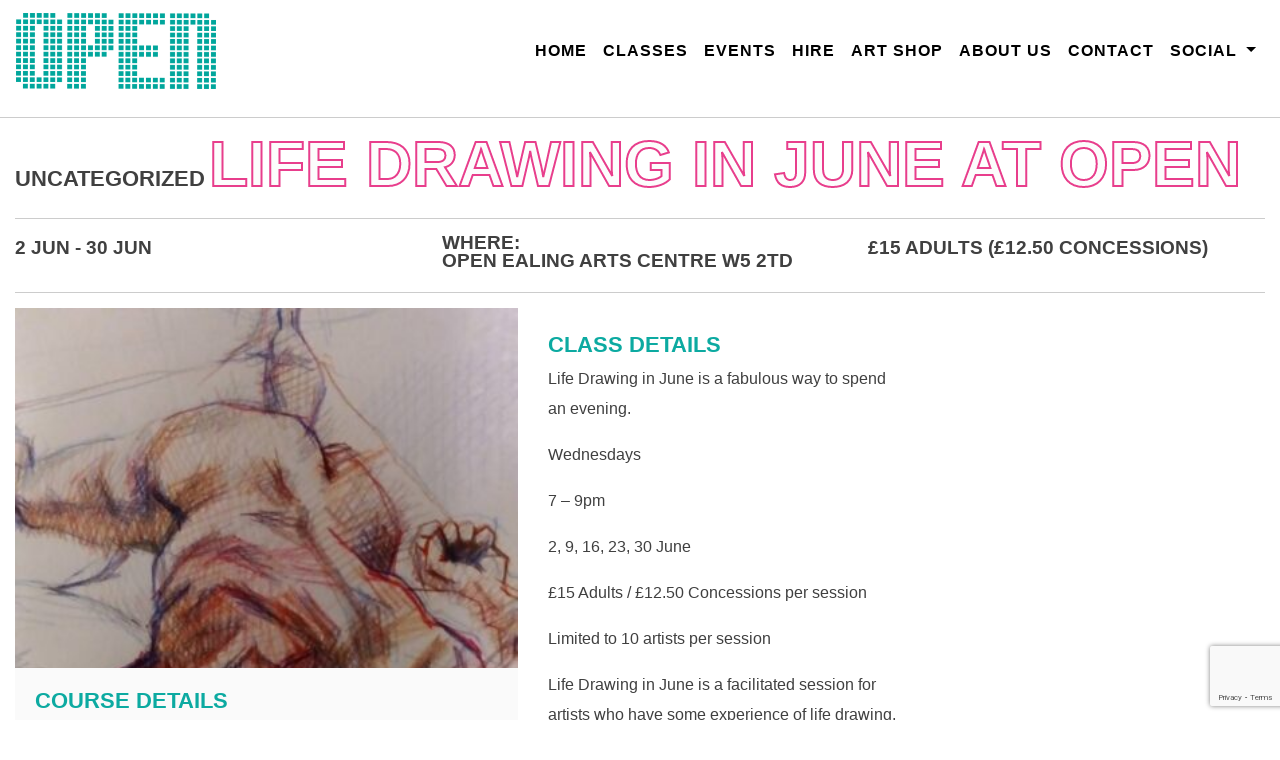

--- FILE ---
content_type: text/html; charset=UTF-8
request_url: https://openealing.com/life-drawing-in-june-at-open/
body_size: 100876
content:
<!doctype html>
<html lang="en-US">
<head>
	<!-- Global site tag (gtag.js) - Google Analytics -->
<script async src="https://www.googletagmanager.com/gtag/js?id=UA-53853790-6"></script>
<script>
  window.dataLayer = window.dataLayer || [];
  function gtag(){dataLayer.push(arguments);}
  gtag('js', new Date());

  gtag('config', 'UA-53853790-6');
</script>
	<meta charset="UTF-8">
	<meta name="viewport" content="width=device-width, initial-scale=1">
	<link rel="profile" href="https://gmpg.org/xfn/11">
	<link href="https://fonts.googleapis.com/css?family=Anton&display=swap" rel="stylesheet">
	<link href="https://fonts.googleapis.com/css?family=Anton|Fjalla+One&display=swap" rel="stylesheet">
	<link rel="stylesheet" href="https://maxcdn.bootstrapcdn.com/bootstrap/4.0.0/css/bootstrap.min.css" integrity="sha384-Gn5384xqQ1aoWXA+058RXPxPg6fy4IWvTNh0E263XmFcJlSAwiGgFAW/dAiS6JXm" crossorigin="anonymous">
	<link rel="stylesheet" href="/wp-content/themes/open-ealing/css/new-style.css">



	<meta name='robots' content='index, follow, max-image-preview:large, max-snippet:-1, max-video-preview:-1' />

	<!-- This site is optimized with the Yoast SEO plugin v17.1 - https://yoast.com/wordpress/plugins/seo/ -->
	<title>Life Drawing in June at OPEN - OPEN EALING</title>
	<meta name="description" content="Life Drawing in June is for artists who have some experience of life drawing and like developing their style under their own steam." />
	<link rel="canonical" href="https://openealing.com/life-drawing-in-june-at-open/" />
	<meta property="og:locale" content="en_US" />
	<meta property="og:type" content="article" />
	<meta property="og:title" content="Life Drawing in June at OPEN - OPEN EALING" />
	<meta property="og:description" content="Life Drawing in June is for artists who have some experience of life drawing and like developing their style under their own steam." />
	<meta property="og:url" content="https://openealing.com/life-drawing-in-june-at-open/" />
	<meta property="og:site_name" content="OPEN EALING" />
	<meta property="article:published_time" content="2021-03-11T09:35:43+00:00" />
	<meta property="article:modified_time" content="2021-07-01T15:47:59+00:00" />
	<meta property="og:image" content="https://openealing.com/wp-content/uploads/2020/08/DSC_1400_small-e1598095979573.jpg" />
	<meta property="og:image:width" content="375" />
	<meta property="og:image:height" content="465" />
	<meta name="twitter:card" content="summary_large_image" />
	<meta name="twitter:label1" content="Written by" />
	<meta name="twitter:data1" content="Mandie Wilde" />
	<meta name="twitter:label2" content="Est. reading time" />
	<meta name="twitter:data2" content="1 minute" />
	<script type="application/ld+json" class="yoast-schema-graph">{"@context":"https://schema.org","@graph":[{"@type":"Organization","@id":"https://openealing.com/#organization","name":"OPEN Ealing","url":"https://openealing.com/","sameAs":[],"logo":{"@type":"ImageObject","@id":"https://openealing.com/#logo","inLanguage":"en-US","url":"https://openealing.com/wp-content/uploads/2019/12/open-logo-scaled.png","contentUrl":"https://openealing.com/wp-content/uploads/2019/12/open-logo-scaled.png","width":2560,"height":976,"caption":"OPEN Ealing"},"image":{"@id":"https://openealing.com/#logo"}},{"@type":"WebSite","@id":"https://openealing.com/#website","url":"https://openealing.com/","name":"OPEN EALING","description":"Delivering the arts in Ealing","publisher":{"@id":"https://openealing.com/#organization"},"potentialAction":[{"@type":"SearchAction","target":{"@type":"EntryPoint","urlTemplate":"https://openealing.com/?s={search_term_string}"},"query-input":"required name=search_term_string"}],"inLanguage":"en-US"},{"@type":"ImageObject","@id":"https://openealing.com/life-drawing-in-june-at-open/#primaryimage","inLanguage":"en-US","url":"https://openealing.com/wp-content/uploads/2020/08/DSC_1400_small-e1598095979573.jpg","contentUrl":"https://openealing.com/wp-content/uploads/2020/08/DSC_1400_small-e1598095979573.jpg","width":375,"height":465},{"@type":"WebPage","@id":"https://openealing.com/life-drawing-in-june-at-open/#webpage","url":"https://openealing.com/life-drawing-in-june-at-open/","name":"Life Drawing in June at OPEN - OPEN EALING","isPartOf":{"@id":"https://openealing.com/#website"},"primaryImageOfPage":{"@id":"https://openealing.com/life-drawing-in-june-at-open/#primaryimage"},"datePublished":"2021-03-11T09:35:43+00:00","dateModified":"2021-07-01T15:47:59+00:00","description":"Life Drawing in June is for artists who have some experience of life drawing and like developing their style under their own steam.","breadcrumb":{"@id":"https://openealing.com/life-drawing-in-june-at-open/#breadcrumb"},"inLanguage":"en-US","potentialAction":[{"@type":"ReadAction","target":["https://openealing.com/life-drawing-in-june-at-open/"]}]},{"@type":"BreadcrumbList","@id":"https://openealing.com/life-drawing-in-june-at-open/#breadcrumb","itemListElement":[{"@type":"ListItem","position":1,"name":"Home","item":"https://openealing.com/"},{"@type":"ListItem","position":2,"name":"Life Drawing in June at OPEN"}]},{"@type":"Article","@id":"https://openealing.com/life-drawing-in-june-at-open/#article","isPartOf":{"@id":"https://openealing.com/life-drawing-in-june-at-open/#webpage"},"author":{"@id":"https://openealing.com/#/schema/person/b4d98e9ad53d7227e493988de3b62490"},"headline":"Life Drawing in June at OPEN","datePublished":"2021-03-11T09:35:43+00:00","dateModified":"2021-07-01T15:47:59+00:00","mainEntityOfPage":{"@id":"https://openealing.com/life-drawing-in-june-at-open/#webpage"},"wordCount":236,"commentCount":0,"publisher":{"@id":"https://openealing.com/#organization"},"image":{"@id":"https://openealing.com/life-drawing-in-june-at-open/#primaryimage"},"thumbnailUrl":"https://openealing.com/wp-content/uploads/2020/08/DSC_1400_small-e1598095979573.jpg","inLanguage":"en-US","potentialAction":[{"@type":"CommentAction","name":"Comment","target":["https://openealing.com/life-drawing-in-june-at-open/#respond"]}]},{"@type":"Person","@id":"https://openealing.com/#/schema/person/b4d98e9ad53d7227e493988de3b62490","name":"Mandie Wilde","image":{"@type":"ImageObject","@id":"https://openealing.com/#personlogo","inLanguage":"en-US","url":"https://secure.gravatar.com/avatar/ec80efbdff03008c0338d56e39b621e7?s=96&d=mm&r=g","contentUrl":"https://secure.gravatar.com/avatar/ec80efbdff03008c0338d56e39b621e7?s=96&d=mm&r=g","caption":"Mandie Wilde"},"url":"https://openealing.com/author/mandie/"}]}</script>
	<!-- / Yoast SEO plugin. -->


<link rel='dns-prefetch' href='//www.google.com' />
<link rel='dns-prefetch' href='//b2071929.smushcdn.com' />
<link rel="alternate" type="application/rss+xml" title="OPEN EALING &raquo; Feed" href="https://openealing.com/feed/" />
<link rel="alternate" type="application/rss+xml" title="OPEN EALING &raquo; Comments Feed" href="https://openealing.com/comments/feed/" />
<link rel="alternate" type="application/rss+xml" title="OPEN EALING &raquo; Life Drawing in June at OPEN Comments Feed" href="https://openealing.com/life-drawing-in-june-at-open/feed/" />
<meta property="fb:admins" content="YOUR USER ID"/><meta property="og:title" content="Life Drawing in June at OPEN"/><meta property="og:type" content="article"/><meta property="og:url" content="https://openealing.com/life-drawing-in-june-at-open/"/><meta property="og:site_name" content="Your Site NAME Goes HERE"/><meta property="og:image" content="https://openealing.com/wp-content/uploads/2020/08/DSC_1400_small-e1598095979573-242x300.jpg"/>
<script type="text/javascript">
window._wpemojiSettings = {"baseUrl":"https:\/\/s.w.org\/images\/core\/emoji\/14.0.0\/72x72\/","ext":".png","svgUrl":"https:\/\/s.w.org\/images\/core\/emoji\/14.0.0\/svg\/","svgExt":".svg","source":{"concatemoji":"https:\/\/openealing.com\/wp-includes\/js\/wp-emoji-release.min.js?ver=6.1.9"}};
/*! This file is auto-generated */
!function(e,a,t){var n,r,o,i=a.createElement("canvas"),p=i.getContext&&i.getContext("2d");function s(e,t){var a=String.fromCharCode,e=(p.clearRect(0,0,i.width,i.height),p.fillText(a.apply(this,e),0,0),i.toDataURL());return p.clearRect(0,0,i.width,i.height),p.fillText(a.apply(this,t),0,0),e===i.toDataURL()}function c(e){var t=a.createElement("script");t.src=e,t.defer=t.type="text/javascript",a.getElementsByTagName("head")[0].appendChild(t)}for(o=Array("flag","emoji"),t.supports={everything:!0,everythingExceptFlag:!0},r=0;r<o.length;r++)t.supports[o[r]]=function(e){if(p&&p.fillText)switch(p.textBaseline="top",p.font="600 32px Arial",e){case"flag":return s([127987,65039,8205,9895,65039],[127987,65039,8203,9895,65039])?!1:!s([55356,56826,55356,56819],[55356,56826,8203,55356,56819])&&!s([55356,57332,56128,56423,56128,56418,56128,56421,56128,56430,56128,56423,56128,56447],[55356,57332,8203,56128,56423,8203,56128,56418,8203,56128,56421,8203,56128,56430,8203,56128,56423,8203,56128,56447]);case"emoji":return!s([129777,127995,8205,129778,127999],[129777,127995,8203,129778,127999])}return!1}(o[r]),t.supports.everything=t.supports.everything&&t.supports[o[r]],"flag"!==o[r]&&(t.supports.everythingExceptFlag=t.supports.everythingExceptFlag&&t.supports[o[r]]);t.supports.everythingExceptFlag=t.supports.everythingExceptFlag&&!t.supports.flag,t.DOMReady=!1,t.readyCallback=function(){t.DOMReady=!0},t.supports.everything||(n=function(){t.readyCallback()},a.addEventListener?(a.addEventListener("DOMContentLoaded",n,!1),e.addEventListener("load",n,!1)):(e.attachEvent("onload",n),a.attachEvent("onreadystatechange",function(){"complete"===a.readyState&&t.readyCallback()})),(e=t.source||{}).concatemoji?c(e.concatemoji):e.wpemoji&&e.twemoji&&(c(e.twemoji),c(e.wpemoji)))}(window,document,window._wpemojiSettings);
</script>
<style type="text/css">
img.wp-smiley,
img.emoji {
	display: inline !important;
	border: none !important;
	box-shadow: none !important;
	height: 1em !important;
	width: 1em !important;
	margin: 0 0.07em !important;
	vertical-align: -0.1em !important;
	background: none !important;
	padding: 0 !important;
}
</style>
	<link rel='stylesheet' id='atomic-blocks-fontawesome-css' href='https://openealing.com/wp-content/plugins/atomic-blocks/dist/assets/fontawesome/css/all.min.css?ver=1605808940' type='text/css' media='all' />
<link rel='stylesheet' id='wp-block-library-css' href='https://openealing.com/wp-includes/css/dist/block-library/style.min.css?ver=6.1.9' type='text/css' media='all' />
<link rel='stylesheet' id='atomic-blocks-style-css-css' href='https://openealing.com/wp-content/plugins/atomic-blocks/dist/blocks.style.build.css?ver=1605808940' type='text/css' media='all' />
<link rel='stylesheet' id='classic-theme-styles-css' href='https://openealing.com/wp-includes/css/classic-themes.min.css?ver=1' type='text/css' media='all' />
<style id='global-styles-inline-css' type='text/css'>
body{--wp--preset--color--black: #000000;--wp--preset--color--cyan-bluish-gray: #abb8c3;--wp--preset--color--white: #ffffff;--wp--preset--color--pale-pink: #f78da7;--wp--preset--color--vivid-red: #cf2e2e;--wp--preset--color--luminous-vivid-orange: #ff6900;--wp--preset--color--luminous-vivid-amber: #fcb900;--wp--preset--color--light-green-cyan: #7bdcb5;--wp--preset--color--vivid-green-cyan: #00d084;--wp--preset--color--pale-cyan-blue: #8ed1fc;--wp--preset--color--vivid-cyan-blue: #0693e3;--wp--preset--color--vivid-purple: #9b51e0;--wp--preset--gradient--vivid-cyan-blue-to-vivid-purple: linear-gradient(135deg,rgba(6,147,227,1) 0%,rgb(155,81,224) 100%);--wp--preset--gradient--light-green-cyan-to-vivid-green-cyan: linear-gradient(135deg,rgb(122,220,180) 0%,rgb(0,208,130) 100%);--wp--preset--gradient--luminous-vivid-amber-to-luminous-vivid-orange: linear-gradient(135deg,rgba(252,185,0,1) 0%,rgba(255,105,0,1) 100%);--wp--preset--gradient--luminous-vivid-orange-to-vivid-red: linear-gradient(135deg,rgba(255,105,0,1) 0%,rgb(207,46,46) 100%);--wp--preset--gradient--very-light-gray-to-cyan-bluish-gray: linear-gradient(135deg,rgb(238,238,238) 0%,rgb(169,184,195) 100%);--wp--preset--gradient--cool-to-warm-spectrum: linear-gradient(135deg,rgb(74,234,220) 0%,rgb(151,120,209) 20%,rgb(207,42,186) 40%,rgb(238,44,130) 60%,rgb(251,105,98) 80%,rgb(254,248,76) 100%);--wp--preset--gradient--blush-light-purple: linear-gradient(135deg,rgb(255,206,236) 0%,rgb(152,150,240) 100%);--wp--preset--gradient--blush-bordeaux: linear-gradient(135deg,rgb(254,205,165) 0%,rgb(254,45,45) 50%,rgb(107,0,62) 100%);--wp--preset--gradient--luminous-dusk: linear-gradient(135deg,rgb(255,203,112) 0%,rgb(199,81,192) 50%,rgb(65,88,208) 100%);--wp--preset--gradient--pale-ocean: linear-gradient(135deg,rgb(255,245,203) 0%,rgb(182,227,212) 50%,rgb(51,167,181) 100%);--wp--preset--gradient--electric-grass: linear-gradient(135deg,rgb(202,248,128) 0%,rgb(113,206,126) 100%);--wp--preset--gradient--midnight: linear-gradient(135deg,rgb(2,3,129) 0%,rgb(40,116,252) 100%);--wp--preset--duotone--dark-grayscale: url('#wp-duotone-dark-grayscale');--wp--preset--duotone--grayscale: url('#wp-duotone-grayscale');--wp--preset--duotone--purple-yellow: url('#wp-duotone-purple-yellow');--wp--preset--duotone--blue-red: url('#wp-duotone-blue-red');--wp--preset--duotone--midnight: url('#wp-duotone-midnight');--wp--preset--duotone--magenta-yellow: url('#wp-duotone-magenta-yellow');--wp--preset--duotone--purple-green: url('#wp-duotone-purple-green');--wp--preset--duotone--blue-orange: url('#wp-duotone-blue-orange');--wp--preset--font-size--small: 13px;--wp--preset--font-size--medium: 20px;--wp--preset--font-size--large: 36px;--wp--preset--font-size--x-large: 42px;--wp--preset--spacing--20: 0.44rem;--wp--preset--spacing--30: 0.67rem;--wp--preset--spacing--40: 1rem;--wp--preset--spacing--50: 1.5rem;--wp--preset--spacing--60: 2.25rem;--wp--preset--spacing--70: 3.38rem;--wp--preset--spacing--80: 5.06rem;}:where(.is-layout-flex){gap: 0.5em;}body .is-layout-flow > .alignleft{float: left;margin-inline-start: 0;margin-inline-end: 2em;}body .is-layout-flow > .alignright{float: right;margin-inline-start: 2em;margin-inline-end: 0;}body .is-layout-flow > .aligncenter{margin-left: auto !important;margin-right: auto !important;}body .is-layout-constrained > .alignleft{float: left;margin-inline-start: 0;margin-inline-end: 2em;}body .is-layout-constrained > .alignright{float: right;margin-inline-start: 2em;margin-inline-end: 0;}body .is-layout-constrained > .aligncenter{margin-left: auto !important;margin-right: auto !important;}body .is-layout-constrained > :where(:not(.alignleft):not(.alignright):not(.alignfull)){max-width: var(--wp--style--global--content-size);margin-left: auto !important;margin-right: auto !important;}body .is-layout-constrained > .alignwide{max-width: var(--wp--style--global--wide-size);}body .is-layout-flex{display: flex;}body .is-layout-flex{flex-wrap: wrap;align-items: center;}body .is-layout-flex > *{margin: 0;}:where(.wp-block-columns.is-layout-flex){gap: 2em;}.has-black-color{color: var(--wp--preset--color--black) !important;}.has-cyan-bluish-gray-color{color: var(--wp--preset--color--cyan-bluish-gray) !important;}.has-white-color{color: var(--wp--preset--color--white) !important;}.has-pale-pink-color{color: var(--wp--preset--color--pale-pink) !important;}.has-vivid-red-color{color: var(--wp--preset--color--vivid-red) !important;}.has-luminous-vivid-orange-color{color: var(--wp--preset--color--luminous-vivid-orange) !important;}.has-luminous-vivid-amber-color{color: var(--wp--preset--color--luminous-vivid-amber) !important;}.has-light-green-cyan-color{color: var(--wp--preset--color--light-green-cyan) !important;}.has-vivid-green-cyan-color{color: var(--wp--preset--color--vivid-green-cyan) !important;}.has-pale-cyan-blue-color{color: var(--wp--preset--color--pale-cyan-blue) !important;}.has-vivid-cyan-blue-color{color: var(--wp--preset--color--vivid-cyan-blue) !important;}.has-vivid-purple-color{color: var(--wp--preset--color--vivid-purple) !important;}.has-black-background-color{background-color: var(--wp--preset--color--black) !important;}.has-cyan-bluish-gray-background-color{background-color: var(--wp--preset--color--cyan-bluish-gray) !important;}.has-white-background-color{background-color: var(--wp--preset--color--white) !important;}.has-pale-pink-background-color{background-color: var(--wp--preset--color--pale-pink) !important;}.has-vivid-red-background-color{background-color: var(--wp--preset--color--vivid-red) !important;}.has-luminous-vivid-orange-background-color{background-color: var(--wp--preset--color--luminous-vivid-orange) !important;}.has-luminous-vivid-amber-background-color{background-color: var(--wp--preset--color--luminous-vivid-amber) !important;}.has-light-green-cyan-background-color{background-color: var(--wp--preset--color--light-green-cyan) !important;}.has-vivid-green-cyan-background-color{background-color: var(--wp--preset--color--vivid-green-cyan) !important;}.has-pale-cyan-blue-background-color{background-color: var(--wp--preset--color--pale-cyan-blue) !important;}.has-vivid-cyan-blue-background-color{background-color: var(--wp--preset--color--vivid-cyan-blue) !important;}.has-vivid-purple-background-color{background-color: var(--wp--preset--color--vivid-purple) !important;}.has-black-border-color{border-color: var(--wp--preset--color--black) !important;}.has-cyan-bluish-gray-border-color{border-color: var(--wp--preset--color--cyan-bluish-gray) !important;}.has-white-border-color{border-color: var(--wp--preset--color--white) !important;}.has-pale-pink-border-color{border-color: var(--wp--preset--color--pale-pink) !important;}.has-vivid-red-border-color{border-color: var(--wp--preset--color--vivid-red) !important;}.has-luminous-vivid-orange-border-color{border-color: var(--wp--preset--color--luminous-vivid-orange) !important;}.has-luminous-vivid-amber-border-color{border-color: var(--wp--preset--color--luminous-vivid-amber) !important;}.has-light-green-cyan-border-color{border-color: var(--wp--preset--color--light-green-cyan) !important;}.has-vivid-green-cyan-border-color{border-color: var(--wp--preset--color--vivid-green-cyan) !important;}.has-pale-cyan-blue-border-color{border-color: var(--wp--preset--color--pale-cyan-blue) !important;}.has-vivid-cyan-blue-border-color{border-color: var(--wp--preset--color--vivid-cyan-blue) !important;}.has-vivid-purple-border-color{border-color: var(--wp--preset--color--vivid-purple) !important;}.has-vivid-cyan-blue-to-vivid-purple-gradient-background{background: var(--wp--preset--gradient--vivid-cyan-blue-to-vivid-purple) !important;}.has-light-green-cyan-to-vivid-green-cyan-gradient-background{background: var(--wp--preset--gradient--light-green-cyan-to-vivid-green-cyan) !important;}.has-luminous-vivid-amber-to-luminous-vivid-orange-gradient-background{background: var(--wp--preset--gradient--luminous-vivid-amber-to-luminous-vivid-orange) !important;}.has-luminous-vivid-orange-to-vivid-red-gradient-background{background: var(--wp--preset--gradient--luminous-vivid-orange-to-vivid-red) !important;}.has-very-light-gray-to-cyan-bluish-gray-gradient-background{background: var(--wp--preset--gradient--very-light-gray-to-cyan-bluish-gray) !important;}.has-cool-to-warm-spectrum-gradient-background{background: var(--wp--preset--gradient--cool-to-warm-spectrum) !important;}.has-blush-light-purple-gradient-background{background: var(--wp--preset--gradient--blush-light-purple) !important;}.has-blush-bordeaux-gradient-background{background: var(--wp--preset--gradient--blush-bordeaux) !important;}.has-luminous-dusk-gradient-background{background: var(--wp--preset--gradient--luminous-dusk) !important;}.has-pale-ocean-gradient-background{background: var(--wp--preset--gradient--pale-ocean) !important;}.has-electric-grass-gradient-background{background: var(--wp--preset--gradient--electric-grass) !important;}.has-midnight-gradient-background{background: var(--wp--preset--gradient--midnight) !important;}.has-small-font-size{font-size: var(--wp--preset--font-size--small) !important;}.has-medium-font-size{font-size: var(--wp--preset--font-size--medium) !important;}.has-large-font-size{font-size: var(--wp--preset--font-size--large) !important;}.has-x-large-font-size{font-size: var(--wp--preset--font-size--x-large) !important;}
.wp-block-navigation a:where(:not(.wp-element-button)){color: inherit;}
:where(.wp-block-columns.is-layout-flex){gap: 2em;}
.wp-block-pullquote{font-size: 1.5em;line-height: 1.6;}
</style>
<link rel='stylesheet' id='contact-form-7-css' href='https://openealing.com/wp-content/plugins/contact-form-7/includes/css/styles.css?ver=5.4.2' type='text/css' media='all' />
<link rel='stylesheet' id='cookie-law-info-css' href='https://openealing.com/wp-content/plugins/cookie-law-info/public/css/cookie-law-info-public.css?ver=1.9.4' type='text/css' media='all' />
<link rel='stylesheet' id='cookie-law-info-gdpr-css' href='https://openealing.com/wp-content/plugins/cookie-law-info/public/css/cookie-law-info-gdpr.css?ver=1.9.4' type='text/css' media='all' />
<link rel='stylesheet' id='open-ealing-style-css' href='https://openealing.com/wp-content/themes/open-ealing/style.css?ver=6.1.9' type='text/css' media='all' />
<script type='text/javascript' src='https://openealing.com/wp-includes/js/jquery/jquery.min.js?ver=3.6.1' id='jquery-core-js'></script>
<script type='text/javascript' src='https://openealing.com/wp-includes/js/jquery/jquery-migrate.min.js?ver=3.3.2' id='jquery-migrate-js'></script>
<script type='text/javascript' id='cookie-law-info-js-extra'>
/* <![CDATA[ */
var Cli_Data = {"nn_cookie_ids":[],"cookielist":[],"ccpaEnabled":"","ccpaRegionBased":"","ccpaBarEnabled":"","ccpaType":"gdpr","js_blocking":"","custom_integration":"","triggerDomRefresh":""};
var cli_cookiebar_settings = {"animate_speed_hide":"500","animate_speed_show":"500","background":"#FFF","border":"#b1a6a6c2","border_on":"","button_1_button_colour":"#000","button_1_button_hover":"#000000","button_1_link_colour":"#fff","button_1_as_button":"1","button_1_new_win":"","button_2_button_colour":"#333","button_2_button_hover":"#292929","button_2_link_colour":"#444","button_2_as_button":"","button_2_hidebar":"","button_3_button_colour":"#000","button_3_button_hover":"#000000","button_3_link_colour":"#fff","button_3_as_button":"1","button_3_new_win":"","button_4_button_colour":"#000","button_4_button_hover":"#000000","button_4_link_colour":"#62a329","button_4_as_button":"","font_family":"inherit","header_fix":"","notify_animate_hide":"1","notify_animate_show":"1","notify_div_id":"#cookie-law-info-bar","notify_position_horizontal":"right","notify_position_vertical":"bottom","scroll_close":"1","scroll_close_reload":"","accept_close_reload":"","reject_close_reload":"","showagain_tab":"","showagain_background":"#fff","showagain_border":"#000","showagain_div_id":"#cookie-law-info-again","showagain_x_position":"100px","text":"#000","show_once_yn":"","show_once":"10000","logging_on":"","as_popup":"","popup_overlay":"","bar_heading_text":"","cookie_bar_as":"popup","popup_showagain_position":"bottom-right","widget_position":"left"};
var log_object = {"ajax_url":"https:\/\/openealing.com\/wp-admin\/admin-ajax.php"};
/* ]]> */
</script>
<script type='text/javascript' src='https://openealing.com/wp-content/plugins/cookie-law-info/public/js/cookie-law-info-public.js?ver=1.9.4' id='cookie-law-info-js'></script>
<link rel="https://api.w.org/" href="https://openealing.com/wp-json/" /><link rel="alternate" type="application/json" href="https://openealing.com/wp-json/wp/v2/posts/7054" /><link rel="EditURI" type="application/rsd+xml" title="RSD" href="https://openealing.com/xmlrpc.php?rsd" />
<link rel="wlwmanifest" type="application/wlwmanifest+xml" href="https://openealing.com/wp-includes/wlwmanifest.xml" />
<meta name="generator" content="WordPress 6.1.9" />
<link rel='shortlink' href='https://openealing.com/?p=7054' />
<link rel="alternate" type="application/json+oembed" href="https://openealing.com/wp-json/oembed/1.0/embed?url=https%3A%2F%2Fopenealing.com%2Flife-drawing-in-june-at-open%2F" />
<link rel="alternate" type="text/xml+oembed" href="https://openealing.com/wp-json/oembed/1.0/embed?url=https%3A%2F%2Fopenealing.com%2Flife-drawing-in-june-at-open%2F&#038;format=xml" />
		<script>
			document.documentElement.className = document.documentElement.className.replace( 'no-js', 'js' );
		</script>
				<style>
			.no-js img.lazyload { display: none; }
			figure.wp-block-image img.lazyloading { min-width: 150px; }
							.lazyload, .lazyloading { opacity: 0; }
				.lazyloaded {
					opacity: 1;
					transition: opacity 400ms;
					transition-delay: 0ms;
				}
					</style>
		<link rel="pingback" href="https://openealing.com/xmlrpc.php"><link rel="icon" href="https://openealing.com/wp-content/uploads/2019/12/cropped-open-logo-scaled-1-32x32.png" sizes="32x32" />
<link rel="icon" href="https://openealing.com/wp-content/uploads/2019/12/cropped-open-logo-scaled-1-192x192.png" sizes="192x192" />
<link rel="apple-touch-icon" href="https://openealing.com/wp-content/uploads/2019/12/cropped-open-logo-scaled-1-180x180.png" />
<meta name="msapplication-TileImage" content="https://openealing.com/wp-content/uploads/2019/12/cropped-open-logo-scaled-1-270x270.png" />
		<style type="text/css" id="wp-custom-css">
			

.woocommerce-page form .form-row-last {
	width: 100% }
.woocommerce form .form-row label {width:100%;}

.col-1 {max-width:100%!important;}
.col-2 {max-width:100%!important;}
.woocommerce-input-wrapper {width:400px}

.woocommerce form .form-row-first, .woocommerce form .form-row-last, .woocommerce-page form .form-row-first, .woocommerce-page form .form-row-last { width:100%;}


.col2-set {background:#ebebeb padding:50px;}
	
.input-text
{width:100%;}		</style>
		</head>

<body class="post-template post-template-class-template post-template-class-template-php single single-post postid-7054 single-format-standard no-sidebar">
<div id="page" class="site">
	<a class="skip-link screen-reader-text" href="#content">Skip to content</a>

	<header id="masthead" class="site-header">
	<div class="wp-block-atomic-blocks-ab-container ab-block-container">
	<div class="ab-container-content" style="max-width:1450px">
<nav class="navbar navbar-expand-lg navbar bg">
	<a class="navbar-brand" href="/"> <img   width="200px" data-srcset="https://b2071929.smushcdn.com/2071929/wp-content/uploads/2019/12/open-logo.png?lossy=0&strip=1&webp=1 4917w,https://b2071929.smushcdn.com/2071929/wp-content/uploads/2019/12/open-logo.png?size=128x49&lossy=0&strip=1&webp=1 128w,https://b2071929.smushcdn.com/2071929/wp-content/uploads/2019/12/open-logo.png?size=256x98&lossy=0&strip=1&webp=1 256w,https://b2071929.smushcdn.com/2071929/wp-content/uploads/2019/12/open-logo.png?size=384x146&lossy=0&strip=1&webp=1 384w,https://b2071929.smushcdn.com/2071929/wp-content/uploads/2019/12/open-logo.png?size=512x195&lossy=0&strip=1&webp=1 512w,https://b2071929.smushcdn.com/2071929/wp-content/uploads/2019/12/open-logo.png?size=640x244&lossy=0&strip=1&webp=1 640w,https://b2071929.smushcdn.com/2071929/wp-content/uploads/2019/12/open-logo.png?size=1280x488&lossy=0&strip=1&webp=1 1280w,https://b2071929.smushcdn.com/2071929/wp-content/uploads/2019/12/open-logo.png?size=1920x732&lossy=0&strip=1&webp=1 1920w"  data-src="https://b2071929.smushcdn.com/2071929/wp-content/uploads/2019/12/open-logo.png?lossy=0&strip=1&webp=1" data-sizes="(max-width: 4917px) 100vw, 4917px" class="logo lazyload" src="[data-uri]"><noscript><img class="logo" src="https://b2071929.smushcdn.com/2071929/wp-content/uploads/2019/12/open-logo.png?lossy=0&strip=1&webp=1" width="200px" srcset="https://b2071929.smushcdn.com/2071929/wp-content/uploads/2019/12/open-logo.png?lossy=0&strip=1&webp=1 4917w,https://b2071929.smushcdn.com/2071929/wp-content/uploads/2019/12/open-logo.png?size=128x49&lossy=0&strip=1&webp=1 128w,https://b2071929.smushcdn.com/2071929/wp-content/uploads/2019/12/open-logo.png?size=256x98&lossy=0&strip=1&webp=1 256w,https://b2071929.smushcdn.com/2071929/wp-content/uploads/2019/12/open-logo.png?size=384x146&lossy=0&strip=1&webp=1 384w,https://b2071929.smushcdn.com/2071929/wp-content/uploads/2019/12/open-logo.png?size=512x195&lossy=0&strip=1&webp=1 512w,https://b2071929.smushcdn.com/2071929/wp-content/uploads/2019/12/open-logo.png?size=640x244&lossy=0&strip=1&webp=1 640w,https://b2071929.smushcdn.com/2071929/wp-content/uploads/2019/12/open-logo.png?size=1280x488&lossy=0&strip=1&webp=1 1280w,https://b2071929.smushcdn.com/2071929/wp-content/uploads/2019/12/open-logo.png?size=1920x732&lossy=0&strip=1&webp=1 1920w" sizes="(max-width: 4917px) 100vw, 4917px"></noscript> </a>
  <button class="navbar-toggler" type="button" data-toggle="collapse" data-target="#navbar1" aria-controls="navbarNav" aria-expanded="false" aria-label="Toggle navigation" style="background:red">
    <span class="navbar-toggler-icon"></span>
  </button>
  <div class="collapse navbar-collapse" id="navbar1">
    <ul class="navbar-nav ml-auto"> 
<li class="nav-item active"><a class="nav-link" href="/"> Home <span class="sr-only">(current)</span></a></li>
<li class="nav-item"><a class="nav-link" href="/creative/"> Classes</a></li>
<li class="nav-item"><a class="nav-link" href="/events/"> Events </a></li>
<li class="nav-item"><a class="nav-link" href="/hire/"> Hire </a></li>
<li class="nav-item"><a class="nav-link" href="/art/"> Art Shop </a></li>
<li class="nav-item"><a class="nav-link" href="/about-us/"> About Us </a></li>
<li class="nav-item"><a class="nav-link" href="/contact/"> Contact </a></li>
<li class="nav-item dropdown">
	<a class="nav-link  dropdown-toggle" href="#" data-toggle="dropdown">  social  </a>
    <ul class="dropdown-menu center">
	  <a href="https://www.instagram.com/open_ealing/"><li><i class="fab fa-instagram fa-2x"></i></li></a>
	  <a href="https://twitter.com/Openealing"><li><i class="fab fa-twitter fa-2x"></i></li></a>
	  <a href="https://www.facebook.com/openealing/"><li><i class="fab fa-facebook fa-2x"></i></li></a>
    
  </div>
</nav>
</div>
</div>
</div>

	</header><!-- #masthead -->

	
<head>
	<meta name=”keywords” content=”ealing, northfields, hanwell, acton, ealing broadway, art, classes, workshops, events, exhibitions, live music, west london, brentford, chiswick, activities, creative, learning” />
</head>

	<div id="primary" class="content-area">
		<main id="main" class="site-main">

		<hr>

<article id="post-7054" class="post-7054 post type-post status-publish format-standard has-post-thumbnail hentry category-uncategorized">
<div class="class-hero-bg">
	<div class="container">
		<div class="class-header">
		<h2>Uncategorized</h2>

							<h1>Life Drawing in June at OPEN</h1>								
														<hr>
							<div class="row">
								<div class="col-lg-4">
								<h3>2 Jun - 30 Jun</h3>
								</div>

								<div class="col-lg-4">
								<h3>Where: <br/>OPEN Ealing Arts Centre W5 2TD</h3>
								</div>

								<div class="col-lg-4">
								<h3 style="margin-bottom:0px;">£15 Adults (£12.50 Concessions)</h3>
								</div>

</div>
<hr>
		</div><!-- .entry-header -->
	</div>
</div>

<div class="container sticky-top">


		<div class="row d-flex justify-content-center">
			<div class="col-lg-7 order-1">
				<div class="this">
			


				<div class="row">
					<div class="col">
						<div class="entry-content class-sub">
						<h2>Class details</h2>
								
<div class="is-layout-flex wp-container-3 wp-block-columns">
<div class="is-layout-flow wp-block-column">
<p>Life Drawing in June is a fabulous way to spend an evening.</p>



<p>Wednesdays</p>



<p>7 – 9pm</p>



<p>2, 9, 16, 23, 30 June</p>



<p>£15 Adults / £12.50 Concessions per session</p>



<p>Limited to 10 artists per session</p>



<p>Life Drawing in June is a facilitated session for artists who have some experience of life drawing, or those who like developing their style and increasing their line miles under their own steam. The Wednesday life drawing session is OPEN&#8217;s longest running class.</p>



<p>We work with a number of professional life models who strike a series of short and long poses. Although we have a different model every week, if you are building a portfolio using a particular model, rest assured they will return!</p>



<p>Our 10 life drawing artists will be socially distanced with some paper provided (A2 size white and grey sugar paper). We provide some refreshments, but please bring all other materials you want to use with you.</p>



<h2>Materials</h2>
</div>



<div class="is-layout-flow wp-block-column"></div>
</div>



<p>We provide:</p>



<ul><li>Drawing Boards</li><li>Clips</li><li>A2 sized paper &#8211; 170gsm cartridge and grey recycled sugar paper</li><li>Refreshments!</li></ul>



<p>Please bring your drawing materials and any other paper you need with you.</p>



<h2>About the Tutor</h2>



<div class="is-layout-flex wp-container-6 wp-block-columns">
<div class="is-layout-flow wp-block-column" style="flex-basis:66.66%">
<p>Jack Jones graduated from Camberwell College of Art in 2010 with a BA in painting. He is a founder member of OPEN Ealing and is a driver in our creative direction. Jack curates our exhibitions and is well known for being able to &#8220;make things happen&#8221;.</p>



<p>Instagram:&nbsp;<a href="https://www.instagram.com/jackisjonesart/?hl=en-gb" target="_blank" rel="noreferrer noopener"><strong>Jack Jones Art</strong></a></p>
</div>



<div class="is-layout-flow wp-block-column" style="flex-basis:33.33%">
<figure class="wp-block-image size-medium"><img decoding="async" width="300" height="300"  alt=""  data-srcset="https://b2071929.smushcdn.com/2071929/wp-content/uploads/2020/01/56734956_282341306046873_8718782524578354577_n-100x100.jpg?lossy=0&amp;strip=1&amp;webp=1 100w, https://b2071929.smushcdn.com/2071929/wp-content/uploads/2020/01/56734956_282341306046873_8718782524578354577_n-150x150.jpg?lossy=0&amp;strip=1&amp;webp=1 150w, https://b2071929.smushcdn.com/2071929/wp-content/uploads/2020/01/56734956_282341306046873_8718782524578354577_n-300x300.jpg?lossy=0&amp;strip=1&amp;webp=1 300w, https://b2071929.smushcdn.com/2071929/wp-content/uploads/2020/01/56734956_282341306046873_8718782524578354577_n-600x600.jpg?lossy=0&amp;strip=1&amp;webp=1 600w, https://b2071929.smushcdn.com/2071929/wp-content/uploads/2020/01/56734956_282341306046873_8718782524578354577_n.jpg?lossy=0&amp;strip=1&amp;webp=1 640w"  data-src="https://b2071929.smushcdn.com/2071929/wp-content/uploads/2020/01/56734956_282341306046873_8718782524578354577_n-300x300.jpg?lossy=0&strip=1&webp=1" data-sizes="(max-width: 300px) 100vw, 300px" class="wp-image-343 lazyload" src="[data-uri]" /><noscript><img decoding="async" width="300" height="300" src="https://b2071929.smushcdn.com/2071929/wp-content/uploads/2020/01/56734956_282341306046873_8718782524578354577_n-300x300.jpg?lossy=0&strip=1&webp=1" alt="" class="wp-image-343" srcset="https://b2071929.smushcdn.com/2071929/wp-content/uploads/2020/01/56734956_282341306046873_8718782524578354577_n-100x100.jpg?lossy=0&amp;strip=1&amp;webp=1 100w, https://b2071929.smushcdn.com/2071929/wp-content/uploads/2020/01/56734956_282341306046873_8718782524578354577_n-150x150.jpg?lossy=0&amp;strip=1&amp;webp=1 150w, https://b2071929.smushcdn.com/2071929/wp-content/uploads/2020/01/56734956_282341306046873_8718782524578354577_n-300x300.jpg?lossy=0&amp;strip=1&amp;webp=1 300w, https://b2071929.smushcdn.com/2071929/wp-content/uploads/2020/01/56734956_282341306046873_8718782524578354577_n-600x600.jpg?lossy=0&amp;strip=1&amp;webp=1 600w, https://b2071929.smushcdn.com/2071929/wp-content/uploads/2020/01/56734956_282341306046873_8718782524578354577_n.jpg?lossy=0&amp;strip=1&amp;webp=1 640w" sizes="(max-width: 300px) 100vw, 300px" /></noscript></figure>
</div>
</div>



<div class="wp-block-amelia-events-gutenberg-block"><script>
  var hasBookingShortcode = (typeof hasBookingShortcode === 'undefined') ? false : true
  var bookingEntitiesIds = (typeof bookingEntitiesIds === 'undefined') ? [] : bookingEntitiesIds
  bookingEntitiesIds.push(
    {
      'counter': '0',
      'eventId': '831',
      'eventRecurring': 1,
      'eventTag': ''
    }
  )
</script>

<div id="amelia-app-booking0" class="amelia-service amelia-frontend amelia-app-booking">
	<events></events>
</div>
</div>



<div class="wp-block-amelia-events-gutenberg-block"><script>
  var hasBookingShortcode = (typeof hasBookingShortcode === 'undefined') ? false : true
  var bookingEntitiesIds = (typeof bookingEntitiesIds === 'undefined') ? [] : bookingEntitiesIds
  bookingEntitiesIds.push(
    {
      'counter': '1',
      'eventId': '836',
      'eventRecurring': 1,
      'eventTag': ''
    }
  )
</script>

<div id="amelia-app-booking1" class="amelia-service amelia-frontend amelia-app-booking">
	<events></events>
</div>
</div>
						</div><!-- .entry-content -->
						<div class="materials class-sub">
									
						</div>


						<div class="booking class-sub">

										</div>
						</div> <!-- This -->
						
					
								
					</div><!-- col -->
				</div><!-- row -->
			
			</div>
			<div class="col-lg-5">
				<div class="sticky-top">
				<div class="class-img" style="background:url(https://openealing.com/wp-content/uploads/2020/08/DSC_1400_small-e1598095979573.jpg); height:50vh;background-size:cover;"></div>
				<div class="detail class-item class-sub">
					<h2>Course Details</h2>
					<h5>Where: <br/>OPEN Ealing Arts Centre W5 2TD</h5>
					<p style="margin-bottom:0px;"><strong>Dates: </strong>2 Jun - 30 Jun</br>
					Wednesday 7:00 pm</br>
					<STRONG>Fees: </STRONG>£15 Adults (£12.50 Concessions)</br>
					<strong></strong></p>
				</div>
					</div> <!-- sticky -->
			</div><!-- col -->

			
		</div><!-- row -->

		
								</div>
								</div>
								

	</div> <!-- container -->


</article><!-- #post-7054 -->
<hr>
<div class="container">
    <div class="row">
        <div class="col-lg-6">
            <div class="prop-header">
                <h2>Got Questions?</h2>
            </div>
                <p>Fill out the form and we'll try our best to help!</p>
</div>
<div class="col-lg-6">
<div role="form" class="wpcf7" id="wpcf7-f156-p7054-o1" lang="en-US" dir="ltr">
<div class="screen-reader-response"><p role="status" aria-live="polite" aria-atomic="true"></p> <ul></ul></div>
<form action="/life-drawing-in-june-at-open/#wpcf7-f156-p7054-o1" method="post" class="wpcf7-form init" novalidate="novalidate" data-status="init">
<div style="display: none;">
<input type="hidden" name="_wpcf7" value="156" />
<input type="hidden" name="_wpcf7_version" value="5.4.2" />
<input type="hidden" name="_wpcf7_locale" value="en_US" />
<input type="hidden" name="_wpcf7_unit_tag" value="wpcf7-f156-p7054-o1" />
<input type="hidden" name="_wpcf7_container_post" value="7054" />
<input type="hidden" name="_wpcf7_posted_data_hash" value="" />
<input type="hidden" name="_wpcf7_recaptcha_response" value="" />
</div>
<p><label> Your Name (required)<br />
    <span class="wpcf7-form-control-wrap your-name"><input type="text" name="your-name" value="" size="40" class="wpcf7-form-control wpcf7-text wpcf7-validates-as-required" aria-required="true" aria-invalid="false" /></span> </label></p>
<p><label> Your Email (required)<br />
    <span class="wpcf7-form-control-wrap your-email"><input type="email" name="your-email" value="" size="40" class="wpcf7-form-control wpcf7-text wpcf7-email wpcf7-validates-as-required wpcf7-validates-as-email" aria-required="true" aria-invalid="false" /></span> </label></p>
<p><label> Subject<br />
    <span class="wpcf7-form-control-wrap your-subject"><input type="text" name="your-subject" value="" size="40" class="wpcf7-form-control wpcf7-text" aria-invalid="false" /></span> </label></p>
<p><label> Your Message<br />
    <span class="wpcf7-form-control-wrap your-message"><textarea name="your-message" cols="40" rows="10" class="wpcf7-form-control wpcf7-textarea" aria-invalid="false"></textarea></span> </label></p>

<p><input type="submit" value="Send" class="wpcf7-form-control wpcf7-submit" /></p>
<p><span class="wpcf7-form-control-wrap title"><input type="hidden" name="title" value="Life Drawing in June at OPEN" size="40" class="wpcf7-form-control wpcf7dtx-dynamictext wpcf7-dynamichidden" aria-invalid="false" /></span></p>
<div class="wpcf7-response-output" aria-hidden="true"></div></form></div>
</div>
    </div>
</div>			
		
				<div class="container">
			
				<div class="border2">
					
				
				<div class="col-12-lg">
				
				<h1>Other Creative Classes</h1>
				
				</div>
								  <div class="row">

    
					  <h3 style="text-align: center;width: 100%;padding: 20px;">More information coming soon</h3>
    			</div>
</div>
</div>


		</main><!-- #main -->
	</div><!-- #primary -->

<hr>
	</div><!-- #content -->

	<footer id="colophon" class="site-footer">
		<div class="site-info">
			<div class="container">
				 <div class="row">
					<div class="col-md-1">
						<img  data-srcset="https://b2071929.smushcdn.com/2071929/wp-content/uploads/2019/12/open-logo-scaled.png?size=128x49&lossy=0&strip=1&webp=1 128w, https://b2071929.smushcdn.com/2071929/wp-content/uploads/2019/12/open-logo-300x114.png?lossy=0&strip=1&webp=1 300w, https://b2071929.smushcdn.com/2071929/wp-content/uploads/2019/12/open-logo-scaled.png?size=384x146&lossy=0&strip=1&webp=1 384w, https://b2071929.smushcdn.com/2071929/wp-content/uploads/2019/12/open-logo-scaled.png?size=512x195&lossy=0&strip=1&webp=1 512w, https://b2071929.smushcdn.com/2071929/wp-content/uploads/2019/12/open-logo-scaled.png?size=640x244&lossy=0&strip=1&webp=1 640w, https://b2071929.smushcdn.com/2071929/wp-content/uploads/2019/12/open-logo-768x293.png?lossy=0&strip=1&webp=1 768w, https://b2071929.smushcdn.com/2071929/wp-content/uploads/2019/12/open-logo-1024x390.png?lossy=0&strip=1&webp=1 1024w, https://b2071929.smushcdn.com/2071929/wp-content/uploads/2019/12/open-logo-scaled.png?size=1280x488&lossy=0&strip=1&webp=1 1280w, https://b2071929.smushcdn.com/2071929/wp-content/uploads/2019/12/open-logo-1536x585.png?lossy=0&strip=1&webp=1 1536w, https://b2071929.smushcdn.com/2071929/wp-content/uploads/2019/12/open-logo-scaled.png?size=1920x732&lossy=0&strip=1&webp=1 1920w, https://b2071929.smushcdn.com/2071929/wp-content/uploads/2019/12/open-logo-2048x781.png?lossy=0&strip=1&webp=1 2048w, https://b2071929.smushcdn.com/2071929/wp-content/uploads/2019/12/open-logo-scaled.png?lossy=0&strip=1&webp=1 2560w"  data-src="https://b2071929.smushcdn.com/2071929/wp-content/uploads/2019/12/open-logo-scaled.png?lossy=0&strip=1&webp=1" data-sizes="(max-width: 2560px) 100vw, 2560px" class="lazyload" src="[data-uri]"><noscript><img src="https://b2071929.smushcdn.com/2071929/wp-content/uploads/2019/12/open-logo-scaled.png?lossy=0&strip=1&webp=1" srcset="https://b2071929.smushcdn.com/2071929/wp-content/uploads/2019/12/open-logo-scaled.png?size=128x49&lossy=0&strip=1&webp=1 128w, https://b2071929.smushcdn.com/2071929/wp-content/uploads/2019/12/open-logo-300x114.png?lossy=0&strip=1&webp=1 300w, https://b2071929.smushcdn.com/2071929/wp-content/uploads/2019/12/open-logo-scaled.png?size=384x146&lossy=0&strip=1&webp=1 384w, https://b2071929.smushcdn.com/2071929/wp-content/uploads/2019/12/open-logo-scaled.png?size=512x195&lossy=0&strip=1&webp=1 512w, https://b2071929.smushcdn.com/2071929/wp-content/uploads/2019/12/open-logo-scaled.png?size=640x244&lossy=0&strip=1&webp=1 640w, https://b2071929.smushcdn.com/2071929/wp-content/uploads/2019/12/open-logo-768x293.png?lossy=0&strip=1&webp=1 768w, https://b2071929.smushcdn.com/2071929/wp-content/uploads/2019/12/open-logo-1024x390.png?lossy=0&strip=1&webp=1 1024w, https://b2071929.smushcdn.com/2071929/wp-content/uploads/2019/12/open-logo-scaled.png?size=1280x488&lossy=0&strip=1&webp=1 1280w, https://b2071929.smushcdn.com/2071929/wp-content/uploads/2019/12/open-logo-1536x585.png?lossy=0&strip=1&webp=1 1536w, https://b2071929.smushcdn.com/2071929/wp-content/uploads/2019/12/open-logo-scaled.png?size=1920x732&lossy=0&strip=1&webp=1 1920w, https://b2071929.smushcdn.com/2071929/wp-content/uploads/2019/12/open-logo-2048x781.png?lossy=0&strip=1&webp=1 2048w, https://b2071929.smushcdn.com/2071929/wp-content/uploads/2019/12/open-logo-scaled.png?lossy=0&strip=1&webp=1 2560w" sizes="(max-width: 2560px) 100vw, 2560px"></noscript>
					 </div>
						<div class="col-md-11">
							<a href="/privacy-policy">Privacy Policy</a>|
							<a href="/our-covid-measures-after-19-july/">Covid Policy</a>|
							<a href="https://openealing.com/wp-content/uploads/2022/02/Room-Rental-Policy.pdf">Room Rental Policy</a>|
							<a href="https://openealing.com/wp-content/uploads/2022/02/Workshop-Event-T-Cs.pdf">T&C's</a>
						</div>
					 </div> 
				</div>
				
			
		</div><!-- .site-info -->
	</footer><!-- #colophon -->
</div><!-- #page -->


<script src="https://code.jquery.com/jquery-3.2.1.slim.min.js" integrity="sha384-KJ3o2DKtIkvYIK3UENzmM7KCkRr/rE9/Qpg6aAZGJwFDMVNA/GpGFF93hXpG5KkN" crossorigin="anonymous"></script>
<script src="https://cdnjs.cloudflare.com/ajax/libs/popper.js/1.12.9/umd/popper.min.js" integrity="sha384-ApNbgh9B+Y1QKtv3Rn7W3mgPxhU9K/ScQsAP7hUibX39j7fakFPskvXusvfa0b4Q" crossorigin="anonymous"></script>
<script src="https://maxcdn.bootstrapcdn.com/bootstrap/4.0.0/js/bootstrap.min.js" integrity="sha384-JZR6Spejh4U02d8jOt6vLEHfe/JQGiRRSQQxSfFWpi1MquVdAyjUar5+76PVCmYl" crossorigin="anonymous"></script>
<script src="https://kit.fontawesome.com/7a0f40bd88.js" crossorigin="anonymous"></script>

<style>

.grid-item { width: 25%; }
.grid-item--width2 { width: 50%; }

.tutor {
	 width: 100%; 
}

@media only screen and (max-width: 1200px) {
.grid-item { width: 33.33333%; }

.featured {
	width: 100%; 
}
}


@media only screen and (max-width: 900px) {
.grid-item { width: 50%; }
.featured {
	width: 100%; 
}
}

@media only screen and (max-width: 600px) {
.grid-item { width: 100%; }
.featured {
	 width: 100; 
}
}



}


.active-btn {background:black;color:white;border:none;}
</style>

<script src="https://unpkg.com/isotope-layout@3/dist/isotope.pkgd.min.js"></script>

<!--googleoff: all--><div id="cookie-law-info-bar" data-nosnippet="true"><span>This website uses cookies to improve your experience. We'll assume you're ok with this, but you can opt-out. </br><a role='button' tabindex='0' class="cli_settings_button" style="margin:5px 20px 5px 20px;" >Cookie settings</a><a role='button' tabindex='0' data-cli_action="accept" id="cookie_action_close_header"  class="medium cli-plugin-button cli-plugin-main-button cookie_action_close_header cli_action_button" style="display:inline-block;  margin:5px; ">ACCEPT</a></span></div><div id="cookie-law-info-again" style="display:none;" data-nosnippet="true"><span id="cookie_hdr_showagain">Privacy & Cookies Policy</span></div><div class="cli-modal" data-nosnippet="true" id="cliSettingsPopup" tabindex="-1" role="dialog" aria-labelledby="cliSettingsPopup" aria-hidden="true">
  <div class="cli-modal-dialog" role="document">
    <div class="cli-modal-content cli-bar-popup">
      <button type="button" class="cli-modal-close" id="cliModalClose">
        <svg class="" viewBox="0 0 24 24"><path d="M19 6.41l-1.41-1.41-5.59 5.59-5.59-5.59-1.41 1.41 5.59 5.59-5.59 5.59 1.41 1.41 5.59-5.59 5.59 5.59 1.41-1.41-5.59-5.59z"></path><path d="M0 0h24v24h-24z" fill="none"></path></svg>
        <span class="wt-cli-sr-only">Close</span>
      </button>
      <div class="cli-modal-body">
        <div class="cli-container-fluid cli-tab-container">
    <div class="cli-row">
        <div class="cli-col-12 cli-align-items-stretch cli-px-0">
            <div class="cli-privacy-overview">
                <h4>Privacy Overview</h4>                <div class="cli-privacy-content">
                    <div class="cli-privacy-content-text">This website uses cookies to improve your experience while you navigate through the website. Out of these cookies, the cookies that are categorized as necessary are stored on your browser as they are essential for the working of basic functionalities of the website. We also use third-party cookies that help us analyze and understand how you use this website. These cookies will be stored in your browser only with your consent. You also have the option to opt-out of these cookies. But opting out of some of these cookies may have an effect on your browsing experience.</div>
                </div>
                <a class="cli-privacy-readmore" data-readmore-text="Show more" data-readless-text="Show less"></a>            </div>
        </div>
        <div class="cli-col-12 cli-align-items-stretch cli-px-0 cli-tab-section-container">
              
                                    <div class="cli-tab-section">
                        <div class="cli-tab-header">
                            <a role="button" tabindex="0" class="cli-nav-link cli-settings-mobile" data-target="necessary" data-toggle="cli-toggle-tab">
                                Necessary                            </a>
                            <div class="wt-cli-necessary-checkbox">
                        <input type="checkbox" class="cli-user-preference-checkbox"  id="wt-cli-checkbox-necessary" data-id="checkbox-necessary" checked="checked"  />
                        <label class="form-check-label" for="wt-cli-checkbox-necessary">Necessary</label>
                    </div>
                    <span class="cli-necessary-caption">Always Enabled</span>                         </div>
                        <div class="cli-tab-content">
                            <div class="cli-tab-pane cli-fade" data-id="necessary">
                                <p>Necessary cookies are absolutely essential for the website to function properly. This category only includes cookies that ensures basic functionalities and security features of the website. These cookies do not store any personal information.</p>
                            </div>
                        </div>
                    </div>
                              
                                    <div class="cli-tab-section">
                        <div class="cli-tab-header">
                            <a role="button" tabindex="0" class="cli-nav-link cli-settings-mobile" data-target="non-necessary" data-toggle="cli-toggle-tab">
                                Non-necessary                            </a>
                            <div class="cli-switch">
                        <input type="checkbox" id="wt-cli-checkbox-non-necessary" class="cli-user-preference-checkbox"  data-id="checkbox-non-necessary"  checked='checked' />
                        <label for="wt-cli-checkbox-non-necessary" class="cli-slider" data-cli-enable="Enabled" data-cli-disable="Disabled"><span class="wt-cli-sr-only">Non-necessary</span></label>
                    </div>                        </div>
                        <div class="cli-tab-content">
                            <div class="cli-tab-pane cli-fade" data-id="non-necessary">
                                <p>Any cookies that may not be particularly necessary for the website to function and is used specifically to collect user personal data via analytics, ads, other embedded contents are termed as non-necessary cookies. It is mandatory to procure user consent prior to running these cookies on your website.</p>
                            </div>
                        </div>
                    </div>
                            
        </div>
    </div>
</div>
      </div>
    </div>
  </div>
</div>
<div class="cli-modal-backdrop cli-fade cli-settings-overlay"></div>
<div class="cli-modal-backdrop cli-fade cli-popupbar-overlay"></div>
<!--googleon: all-->	<script type="text/javascript">
		function atomicBlocksShare( url, title, w, h ){
			var left = ( window.innerWidth / 2 )-( w / 2 );
			var top  = ( window.innerHeight / 2 )-( h / 2 );
			return window.open(url, title, 'toolbar=no, location=no, directories=no, status=no, menubar=no, scrollbars=no, resizable=no, copyhistory=no, width=600, height=600, top='+top+', left='+left);
		}
	</script>
	<link rel='stylesheet' id='amelia_booking_styles_vendor-css' href='https://openealing.com/wp-content/plugins/ameliabooking/public/css/frontend/vendor.css?ver=2.9' type='text/css' media='all' />
<link rel='stylesheet' id='amelia_booking_styles-css' href='https://openealing.com/wp-content/uploads/amelia/css/amelia-booking.W9yEcGpw0O.css?ver=2.9' type='text/css' media='all' />
<style id='core-block-supports-inline-css' type='text/css'>
.wp-block-columns.wp-container-3,.wp-block-columns.wp-container-6{flex-wrap:nowrap;}
</style>
<script type='text/javascript' src='https://openealing.com/wp-includes/js/dist/vendor/regenerator-runtime.min.js?ver=0.13.9' id='regenerator-runtime-js'></script>
<script type='text/javascript' src='https://openealing.com/wp-includes/js/dist/vendor/wp-polyfill.min.js?ver=3.15.0' id='wp-polyfill-js'></script>
<script type='text/javascript' id='contact-form-7-js-extra'>
/* <![CDATA[ */
var wpcf7 = {"api":{"root":"https:\/\/openealing.com\/wp-json\/","namespace":"contact-form-7\/v1"}};
/* ]]> */
</script>
<script type='text/javascript' src='https://openealing.com/wp-content/plugins/contact-form-7/includes/js/index.js?ver=5.4.2' id='contact-form-7-js'></script>
<script type='text/javascript' src='https://openealing.com/wp-content/plugins/atomic-blocks/dist/assets/js/dismiss.js?ver=1605808940' id='atomic-blocks-dismiss-js-js'></script>
<script type='text/javascript' src='https://openealing.com/wp-content/themes/open-ealing/js/navigation.js?ver=20151215' id='open-ealing-navigation-js'></script>
<script type='text/javascript' src='https://openealing.com/wp-content/themes/open-ealing/js/skip-link-focus-fix.js?ver=20151215' id='open-ealing-skip-link-focus-fix-js'></script>
<script type='text/javascript' src='https://openealing.com/wp-content/themes/open-ealing/js/isotope.js?ver=20151215' id='open-ealing-isotope-js'></script>
<script type='text/javascript' src='https://openealing.com/wp-includes/js/comment-reply.min.js?ver=6.1.9' id='comment-reply-js'></script>
<script type='text/javascript' src='https://www.google.com/recaptcha/api.js?render=6Lfv-3MeAAAAAIjwZBrtPtvAgDV07mS7w477Q9Wh&#038;ver=3.0' id='google-recaptcha-js'></script>
<script type='text/javascript' id='wpcf7-recaptcha-js-extra'>
/* <![CDATA[ */
var wpcf7_recaptcha = {"sitekey":"6Lfv-3MeAAAAAIjwZBrtPtvAgDV07mS7w477Q9Wh","actions":{"homepage":"homepage","contactform":"contactform"}};
/* ]]> */
</script>
<script type='text/javascript' src='https://openealing.com/wp-content/plugins/contact-form-7/modules/recaptcha/index.js?ver=5.4.2' id='wpcf7-recaptcha-js'></script>
<script type='text/javascript' src='https://openealing.com/wp-content/plugins/wp-smush-pro/app/assets/js/smush-lazy-load-native.min.js?ver=3.9.0' id='smush-lazy-load-js'></script>
<script type='text/javascript' src='https://www.paypalobjects.com/api/checkout.js?ver=6.1.9' id='amelia_paypal_script-js'></script>
<script type='text/javascript' src='https://polyfill.io/v2/polyfill.js?features=Intl.%7Elocale.en&#038;ver=6.1.9' id='amelia_polyfill-js'></script>
<script type='text/javascript' id='amelia_booking_scripts-js-extra'>
/* <![CDATA[ */
var wpAmeliaLabels = {"add_coupon":"Add Coupon","add_to_calendar":"Add to Calendar","appointment":"Appointment","appointments":"Appointments","appointment_info":"Appointment Info","at":"at","back":"Back","base_price_colon":"Base Price:","booking_completed_approved":"Thank you! Your booking is completed.","booking_completed_email":"An email with details of your booking has been sent to you.","booking_completed_pending":"Thank you! Your booking is completed and now is pending confirmation.","cancel":"Cancel","canceled":"Canceled","capacity_colon":"Capacity:","client_time_colon":"Client Time:","closed":"Closed","confirm":"Confirm","congratulations":"Congratulations","coupon_invalid":"This coupon is not valid anymore","coupon_missing":"Please enter coupon","coupon_send_text":"You can use this coupon for next booking: ","coupon_unknown":"The coupon you entered is not valid","coupon_used":"Used coupon","credit_card":"Credit Card","credit_or_debit_card_colon":"Credit or debit card:","custom_fields":"Custom Fields","customer":"Customer","customer_already_booked":"You have already booked this appointment","date":"Date","date_colon":"Date:","discount_amount_colon":"Discount:","duration_colon":"Duration:","email_colon":"Email:","email_exist_error":"Email already exists with different name. Please check your name.","email_not_sent_error":"Unfortunately a server error occurred and your email was not sent.","email_placeholder":"example@mail.com","employee":"employee","employees":"employees","enter_email_warning":"Please enter email","enter_first_name_warning":"Please enter first name","enter_last_name_warning":"Please enter last name","enter_phone_warning":"Please enter phone number","enter_valid_email_warning":"Please enter a valid email address","enter_valid_phone_warning":"Please enter a valid phone number","event_info":"Event Info","extras_costs_colon":"Extras Cost:","file_upload":"Drop file here or click to upload","file_upload_error":"Please upload the file","finish_appointment":"Finish","first_name_colon":"First Name:","forbidden_file_upload":"This file is forbidden for upload","h":"h","incomplete_cvc":"Your card's security code is incomplete","incomplete_expiry":"Your card's expiration date is incomplete","incomplete_number":"Your card number is incomplete","incomplete_zip":"Your postal code is incomplete","invalid_expiry_year_past":"Your card's expiration year is in the past","invalid_number":"Your card number is invalid","last_name_colon":"Last Name:","location":"Location","location_colon":"Location:","maximum_capacity_reached":"Maximum capacity is reached","min":"min","name":"Name","no":"No","number_of_additional_persons":"Number of Additional Persons:","on_site":"On-site","open":"Open","opened":"Opened","out_of":"out of","pay_pal":"PayPal","payment_error":"Sorry, there was an error processing your payment. Please try again later.","payment_method_colon":"Payment Method:","persons":"persons","phone":"Phone","phone_colon":"Phone:","please_wait":"Please Wait","price_colon":"Price:","recaptcha_error":"Please confirm you are not a robot","recaptcha_invalid_error":"Verification expired. Please try again.","required_field":"This field is required","select_calendar":"Select Calendar","service":"service","services":"services","services_lower":"services","stripe":"Stripe","subtotal_colon":"Subtotal:","time":"Time","time_colon":"Local Time:","time_slot_unavailable":"Time slot is unavailable","total_cost_colon":"Total Cost:","total_number_of_persons":"Total Number of Persons:","waiting_for_payment":"Waiting for payment","wc":"On-line","wc_appointment_is_removed":"Appointment is removed from the cart.","wc_appointment_remove":"On-line","wc_error":"Sorry, there was an error while adding booking to WooCommerce cart.","wc_product_name":"Appointment","zoom_join":"Join Zoom Meeting","zoom_start":"Start Zoom Meeting","add_extra":"Add extra","any":"Any","any_employee":"Any Employee","book_appointment":"Book Appointment","bringing_anyone_with_you":"Bringing anyone with you?","continue":"Continue","extra_colon":"Extra:","person_upper":"Person","persons_upper":"Persons","pick_date_and_time_colon":"Pick date & time:","please_select":"Please select","qty_colon":"Qty:","coupons_used":"Coupon Limit Reached","coupons_used_description":"Number of appointments with applied coupon is","recurring_costs_colon":"Recurring Appointments:","recurring_appointments":"Recurring Appointments","recurring_edit":"You can edit or delete each appointment","recurring_sub_message1":"Some of the desired slots are busy. We offered you the nearest time slots instead.","recurring_sub_message2":"Number of adjusted time slots: ","recurring_active":"Repeat this appointment","recurring_type_daily":"Daily","recurring_type_weekly":"Weekly","recurring_type_monthly":"Monthly","recurring_day":"Day","recurring_days":"Days","recurring_week":"Week","recurring_weeks":"Weeks","recurring_month":"Month","recurring_months":"Months","recurring_repeat":"Repeat:","recurring_every":"Every:","recurring_until":"Until:","recurring_every_text":"Every","recurring_from_text":"from","recurring_until_text":"until","recurring_on":"On:","recurring_substring_on":"on","recurring_times":"Time(s):","recurring_date_specific":"Specific Date","recurring_date_first":"First","recurring_date_second":"Second","recurring_date_third":"Third","recurring_date_fourth":"Fourth","recurring_date_last":"Last","recurring_confirm_delete":"Do you want to delete this appointment?","booking_appointment":"Booking Appointment","buffer_time":"Buffer Time","categories":"Categories","category_colon":"Category:","description":"Description","description_colon":"Description:","extras":"Extras","info":"Info","maximum_quantity_colon":"Maximum Quantity:","view_more":"View More","appointment_date_colon":"Appointment Date:","book":"Book","bringing_anyone":"Bringing anyone with you?","enter_appointment_date":"Please enter appointment date...","from":"From","name_asc":"Name Ascending","name_desc":"Name Descending","next":"Next","no_results_found":"No results found...","of":"of","price_asc":"Price Ascending","price_desc":"Price Descending","refine_search":"Please refine your search criteria","results":"results","search":"Search...","search_filters":"Search Filters","search_results":"Search Results","select":"Select","select_appointment_time":"Select the Appointment Time","select_extras":"Select the Extras you'd like","select_location":"Select Location","showing":"Showing","time_range_colon":"Time Range:","to_lower":"to","to_upper":"To","event":"Event","events":"Events","event_about":"About this Event","event_free":"Free","event_book":"Book this event","event_book_persons":"Number of persons","event_pick_min_date":"Show from date","event_type":"Event Type","event_capacity":"Capacity:","no_events":"No results found...","add_date":"Add Date","add_day_off":"Add Day Off","add_day_off_placeholder":"Enter holiday or day off name","add_period":"Add Period","add_special_day":"Add Special Day","apply_to_all_days":"Apply to All Days","appointment_canceled":"Appointment Canceled","appointment_change_time":"To reschedule your appointment, select an available date time from the calendar, then click Confirm.","appointment_deleted":"Appointment has been deleted","appointment_rescheduled":"Appointment has been rescheduled","appointment_saved":"Appointment has been saved","approved":"Approved","assigned_services":"Assigned Services","attendees":"Attendees","available":"Available","away":"Away","booking_cancel_exception":"Booking can't be canceled","booking_closes":"Booking Closes","booking_opens":"Booking Opens","booking_reschedule_exception":"Appointment can't be rescheduled","break":"On Break","break_hours":"Break Hours","breaks":"Breaks","busy":"Busy","cancel_appointment":"Cancel Appointment","cancel_event":"Cancel Event","cancel_following":"Cancel following","capacity":"Capacity","change_group_status":"Change group status","change_password":"Change Password","choose_a_group_service":"Choose a group service","company_days_off":"Company Days off","confirm_cancel":"Are you sure you want to cancel this event?","confirm_cancel_appointment":"Are you sure you want to cancel this appointment?","confirm_cancel_event":"Are you sure you want to cancel your attendance?","confirm_cancel_following":"Do you want to cancel following events?","confirm_delete":"Are you sure you want to delete this event?","confirm_delete_appointment":"Are you sure you want to delete this appointment?","confirm_delete_attendee":"Are you sure you want to delete selected attendee?","confirm_delete_attendees":"Are you sure you want to delete selected attendees?","confirm_delete_following":"Do you want to delete following canceled events?","confirm_duplicate_appointment":"Are you sure you want to duplicate this appointment?","confirm_open":"Are you sure you want to open this event?","confirm_open_following":"Do you want to open following events?","confirm_save_following":"Do you want to update following events?","create_new":"Create New","customer_profile":"Customer Profile ","customers":"Customers","customers_singular_plural":"Customer(s)","customers_tooltip":"Indicates the number of new and returning customers<br\/>for the selected date range.","customize":"Customize","date_of_birth":"Date of Birth","day1":"1 day","day_off_name":"Day Off name","dayoff":"Day Off","days2":"2 days","days3":"3 days","days4":"4 days","days5":"5 days","days6":"6 days","days_off":"Days Off","days_off_add":"Add Day Off","days_off_date_warning":"Please enter date","days_off_name_warning":"Please enter name","days_off_repeat_yearly":"Repeat Yearly","delete":"Delete","delete_following":"Delete following","delete_profile":"Delete profile","delete_profile_description":"Are you sure you want to delete your profile? You will lose access to all your bookings and access to the customer panel.","details":"Details","disabled":"Disabled","discount_amount":"Discount","duration":"Duration","edit":"Edit","edit_appointment":"Edit Appointment","edit_event":"Edit Event","email":"Email","email_or_username":"Email or Username","employee_days_off":"Employee Days off","enter_address":"Enter Address","enter_event_name":"Enter Event Name","enter_event_name_warning":"Please enter name","enter_location_warning":"Please select location","enter_password_warning":"Please enter password","error":"Error","event_add_attendee":"Add Attendee","event_attendee_deleted":"Attendee have been deleted","event_attendee_not_deleted":"Attendee have not been deleted","event_attendee_remove":"Remove Attendee","event_attendee_saved":"Attendee has been saved","event_edit_attendees":"Edit Attendees","event_attendees":"Attendees","event_attendees_deleted":"Attendees have been deleted","event_attendees_not_deleted":"Attendees have not been deleted","event_attendees_search":"Find Attendees","event_booking_closes_after":"Booking closes when event starts","event_booking_closes_on":"Closes on:","event_booking_opens_now":"Booking opens immediately","event_booking_opens_on":"Opens on:","event_bringing_anyone":"Allow bringing more persons","event_cancel":"Cancel Event","event_canceled":"Event has been canceled","event_colors":"Event Colors:","event_colors_custom":"Custom Color","event_colors_preset":"Preset Colors","event_custom_address":"Custom Address","event_delete":"Delete Event","event_deleted":"Event has been deleted","event_details":"Event Details","event_edit_attendee":"Edit Attendee","event_gallery":"Event Gallery:","event_max_capacity":"Maximum allowed spots","event_name":"Name:","event_open":"Open Event","event_opened":"Event has been opened","event_period_dates":"Dates:","event_period_time":"Time:","event_recurring_enabled":"This is recurring event","event_recurring_period":"Repeat Event","event_recurring_until":"Until when?","event_saved":"Event has been saved","event_select_address":"Select Address","event_show_on_site":"Show event on site","event_staff":"Staff","event_status_changed":"Booking status has been changed to ","event_tags":"Tags","event_tags_create":"No Tags. Create a new one.","event_tags_select_or_create":"Select or Create Tag","export":"Export","export_tooltip_attendees":"You can use this option to export attendees in CSV file<br\/>for the selected event.","forgot_password":"Forgot Password?","general":"General","h1":"1h","h10":"10h","h11":"11h","h12":"12h","h1min30":"1h 30min","h2":"2h","h3":"3h","h4":"4h","h6":"6h","h8":"8h","h9":"9h","invalid_credentials":"Incorrect email or password","loader_message":"Please Wait","login":"Login","login_email_placeholder":"Enter your email","login_password_placeholder":"Enter your password","logout":"Logout","maximum_capacity":"Max. Capacity","min1":"1min","min10":"10min","min12":"12min","min15":"15min","min2":"2min","min20":"20min","min30":"30min","min45":"45min","min5":"5min","minimum_capacity":"Min. Capacity","minimum_time_before_canceling":"Minimum time required before canceling\/rescheduling","minimum_time_before_canceling_tooltip":"Set the time before the appointment when customers<br\/>will not be able to cancel\/reschedule the appointment.","months3":"3 months","months6":"6 months","multiple_emails":"Multiple Emails","my_profile":"My Profile","new_appointment":"New Appointment","new_event":"New Event","new_password_colon":"New Password:","new_password_length":"Password must be longer than 3 characters","new_password_required":"Please enter new password","no_attendees_yet":"There are no attendees yet...","no_results":"There are no results...","no_selected_extras_requirements":"Select customer, employee and service","no_selected_slot_requirements":"Select date and time","note":"Note","note_internal":"Note (Internal)","notify_customers":"Notify the customer(s)","notify_customers_tooltip":"Check this checkbox if you want your customer to<br\/>receive an email about the scheduled appointment.","once_off":"Once Off","open_following":"Open following","password":"Password","password_has_been_changed":"Password has been changed","passwords_do_not_match":"Passwords do not match","payment":"Payment","payment_method":"Payment Method","payments":"Payments","pending":"Pending","period_location_filter1_tooltip":"Select specific location for this period.","period_location_filter2_tooltip":"Select specific location for each period.","period_services_filter":"Applied for all assigned services","period_services_filter1_tooltip":"Select only specific services for this period.<br\/>If no services are selected, then all assigned services for this employee<br\/>will be available for booking in this period.","period_services_filter2_tooltip":"Select specific services for each period.","periods":"Periods","pick_a_date_or_range":"Pick a date or range","pick_a_year":"Pick a year","price":"Price","price_per_spot":"Price per Spot","profile_deleted":"Profile deleted","profile_saved":"Profile has been updated","provider_profile":"Employee Profile","re_type_requred":"Please enter new password again","recovery_email_sent":"Email with access link has been sent","recurring":"Recurring","recurring_active_tooltip":"Check this option if you want to create recurring appointments","recurring_type_yearly":"Yearly","redirect_url_after_appointment":"Redirect URL After Booking","redirect_url_after_appointment_tooltip":"Customer will be redirected to this URL once he schedules the appointment.","rejected":"Rejected","repeat_every_year":"Repeat Every Year","reschedule":"Reschedule","retype_new_password_colon":"Re-type New Password:","save":"Save","save_changes":"Save Changes","save_single":"No, just this one","save_special_day":"Save Special Day","schedule":"Schedule","select_customer_warning":"Please select at least one customer","select_customers":"Select Customer(s)","select_date_warning":"Please select date","select_employee":"Select Employee","select_employee_warning":"Please select employee","select_max_customer_count_warning":"Maximum number of places is","select_repeat_period":"Select Repeat Period","select_service":"Select Service","select_service_category":"Select Service Category","select_service_warning":"Please select service","select_time":"Select Time","select_time_warning":"Please select time","selected_customers":"Selected Customers","send":"Send","send_recovery_email":"Send Access Link","send_recovery_email_description":"Enter your account email address and we will send you access link to your inbox.","service_category":"Service Category","service_price":"Service Price","service_provider_remove_fail":"You have appointments for this service","service_provider_remove_fail_all":"You have appointments for","set_password":"Set Password","settings":"Settings","sign_in":"Sign In","special_day_date_warning":"Please enter date","special_day_end_time_warning":"Please enter end time","special_day_start_time_warning":"Please enter start time","special_days":"Special Days","special_days_reflect_services":"Reflect On","spots":"Spots","status":"Status","subtotal":"Subtotal","success":"Success","today":"Today","tomorrow":"Tomorrow","total":"Total","total_price":"Total Price","update_following":"Update following","user_profile":"User Profile","week1":"1 week","weekday_friday":"Friday","weekday_monday":"Monday","weekday_saturday":"Saturday","weekday_sunday":"Sunday","weekday_thursday":"Thursday","weekday_tuesday":"Tuesday","weekday_wednesday":"Wednesday","weeks2":"2 weeks","weeks3":"3 weeks","weeks4":"4 weeks","work_hours":"Work Hours","working_hours":"Working Hours","yes":"Yes","zoom":"Zoom","zoom_click_to_join":"Join Zoom Meeting","zoom_click_to_start":"Start Zoom Meeting","zoom_join_link":"Zoom Join Link (Participants)","zoom_link":"Zoom Link","zoom_links":"Zoom Links","zoom_start_link":"Zoom Start Link (Host)","zoom_user":"Zoom User","zoom_user_placeholder":"Select Zoom User","zoom_user_tooltip":"Here you can select Zoom User,<br\/>so once the appointment is scheduled,<br\/>zoom meeting will be automatically created."};
var wpAmeliaSettings = {"capabilities":[],"additionalCapabilities":[],"daysOff":[],"general":{"itemsPerPage":12,"phoneDefaultCountryCode":"","timeSlotLength":1800,"serviceDurationAsSlot":false,"defaultAppointmentStatus":"pending","gMapApiKey":"","addToCalendar":false,"requiredPhoneNumberField":false,"requiredEmailField":true,"numberOfDaysAvailableForBooking":365,"minimumTimeRequirementPriorToBooking":0,"minimumTimeRequirementPriorToCanceling":0,"showClientTimeZone":false,"redirectUrlAfterAppointment":"","customFieldsUploadsPath":"","sortingServices":"nameAsc","useWindowVueInAmelia":true,"googleRecaptcha":{"enabled":false,"invisible":true,"siteKey":""}},"googleCalendar":"","outlookCalendar":"","zoom":{"enabled":false},"notifications":{"senderName":"OPEN Ealing","senderEmail":"info@openealing.com","notifyCustomers":true,"cancelSuccessUrl":"","cancelErrorUrl":"","smsSignedIn":false,"bccEmail":""},"payments":{"currency":"GBP","priceSymbolPosition":"before","priceNumberOfDecimals":2,"priceSeparator":1,"hideCurrencySymbolFrontend":false,"defaultPaymentMethod":"stripe","onSite":true,"coupons":true,"payPal":{"enabled":true,"sandboxMode":false,"testApiClientId":"","liveApiClientId":"Af5DohkI4d6yYNzfPgx2xUHUOGsxivkzUa4DjQ1HvEB52Gsa0mS3kZsjRHY1m8k9u7ADzaHtTv-mpJ3k"},"stripe":{"enabled":true,"testMode":false,"livePublishableKey":"pk_live_51M94rWJGpSWahpQ2GFTE6O6NiycbimdQyNfAOLFK3gBvqWNjMTejwUQ0keCXVPOiuXL16QlvB7DMPfkDXfanKjuk0065boFtKV","testPublishableKey":""},"wc":{"enabled":false,"productId":"","page":"cart","onSiteIfFree":false}},"role":"customer","weekSchedule":[{"day":"Monday","time":["9:00","22:00"],"periods":[{"time":["09:00","22:00"],"id":null,"serviceIds":[],"periodServiceList":[]}],"breaks":[],"form":{"type":null,"isNew":null,"index":null,"show":false,"data":[]}},{"day":"Tuesday","time":["9:00","22:00"],"periods":[{"time":["09:00","22:00"],"id":null,"serviceIds":[],"periodServiceList":[]}],"breaks":[],"form":{"type":null,"isNew":null,"index":null,"show":false,"data":[]}},{"day":"Wednesday","time":["9:00","22:00"],"periods":[{"time":["09:00","22:00"],"id":null,"serviceIds":[],"periodServiceList":[]}],"breaks":[],"form":{"type":null,"isNew":null,"index":null,"show":false,"data":[]}},{"day":"Thursday","time":["9:00","22:00"],"periods":[{"time":["09:00","22:00"],"id":null,"serviceIds":[],"periodServiceList":[]}],"breaks":[],"form":{"type":null,"isNew":null,"index":null,"show":false,"data":[]}},{"day":"Friday","time":["9:00","22:00"],"periods":[{"time":["09:00","22:00"],"id":null,"serviceIds":[],"periodServiceList":[]}],"breaks":[],"form":{"type":null,"isNew":null,"index":null,"show":false,"data":[]}},{"day":"Saturday","time":["9:00","22:00"],"periods":[{"time":["09:00","22:00"],"id":null,"serviceIds":[],"periodServiceList":[]}],"breaks":[],"form":{"type":null,"isNew":null,"index":null,"show":false,"data":[]}},{"day":"Sunday","time":["9:00","22:00"],"periods":[{"time":["09:00","22:00"],"id":null,"serviceIds":[],"periodServiceList":[]}],"breaks":[],"form":{"type":null,"isNew":null,"index":null,"show":false,"data":[]}}],"wordpress":{"dateFormat":"F j, Y","timeFormat":"g:i a","startOfWeek":1},"labels":{"enabled":true},"activation":{"showActivationSettings":true},"roles":{"allowConfigureSchedule":false,"allowConfigureDaysOff":false,"allowConfigureSpecialDays":false,"allowConfigureServices":false,"allowWriteAppointments":false,"automaticallyCreateCustomer":false,"inspectCustomerInfo":false,"allowCustomerReschedule":false,"allowCustomerDeleteProfile":false,"allowWriteEvents":false,"customerCabinet":{"enabled":false,"loginEnabled":true,"tokenValidTime":2592000},"providerCabinet":{"enabled":true,"loginEnabled":true,"tokenValidTime":2592000}},"customization":{"primaryColor":"#EE1A1A","primaryGradient1":"#EE1A1A","primaryGradient2":"#A20404","textColor":"#354052","textColorOnBackground":"#FFFFFF","font":"Roboto","hash":"W9yEcGpw0O"},"appointments":{"allowBookingIfPending":true,"allowBookingIfNotMin":true,"isGloballyBusySlot":false,"openedBookingAfterMin":false,"recurringPlaceholders":"DateTime: %appointment_date_time%"},"slotDateConstraints":{"minDate":"2026-01-19 16:50:36","maxDate":"2027-01-19 16:50:36"}};
var wpAmeliaUrls = {"wpAmeliaPluginURL":"https:\/\/openealing.com\/wp-content\/plugins\/ameliabooking\/","wpAmeliaPluginAjaxURL":"https:\/\/openealing.com\/wp-admin\/admin-ajax.php?action=wpamelia_api&call="};
var localeLanguage = "en_US";
var useWindowVueInAmelia = "1";
var fileUploadExtensions = [".jpg",".jpeg",".png",".mp3",".mpeg",".mp4",".txt",".csv",".xls",".pdf",".doc"];
var wpAmeliaLabels = {"add_coupon":"Add Coupon","add_to_calendar":"Add to Calendar","appointment":"Appointment","appointments":"Appointments","appointment_info":"Appointment Info","at":"at","back":"Back","base_price_colon":"Base Price:","booking_completed_approved":"Thank you! Your booking is completed.","booking_completed_email":"An email with details of your booking has been sent to you.","booking_completed_pending":"Thank you! Your booking is completed and now is pending confirmation.","cancel":"Cancel","canceled":"Canceled","capacity_colon":"Capacity:","client_time_colon":"Client Time:","closed":"Closed","confirm":"Confirm","congratulations":"Congratulations","coupon_invalid":"This coupon is not valid anymore","coupon_missing":"Please enter coupon","coupon_send_text":"You can use this coupon for next booking: ","coupon_unknown":"The coupon you entered is not valid","coupon_used":"Used coupon","credit_card":"Credit Card","credit_or_debit_card_colon":"Credit or debit card:","custom_fields":"Custom Fields","customer":"Customer","customer_already_booked":"You have already booked this appointment","date":"Date","date_colon":"Date:","discount_amount_colon":"Discount:","duration_colon":"Duration:","email_colon":"Email:","email_exist_error":"Email already exists with different name. Please check your name.","email_not_sent_error":"Unfortunately a server error occurred and your email was not sent.","email_placeholder":"example@mail.com","employee":"employee","employees":"employees","enter_email_warning":"Please enter email","enter_first_name_warning":"Please enter first name","enter_last_name_warning":"Please enter last name","enter_phone_warning":"Please enter phone number","enter_valid_email_warning":"Please enter a valid email address","enter_valid_phone_warning":"Please enter a valid phone number","event_info":"Event Info","extras_costs_colon":"Extras Cost:","file_upload":"Drop file here or click to upload","file_upload_error":"Please upload the file","finish_appointment":"Finish","first_name_colon":"First Name:","forbidden_file_upload":"This file is forbidden for upload","h":"h","incomplete_cvc":"Your card's security code is incomplete","incomplete_expiry":"Your card's expiration date is incomplete","incomplete_number":"Your card number is incomplete","incomplete_zip":"Your postal code is incomplete","invalid_expiry_year_past":"Your card's expiration year is in the past","invalid_number":"Your card number is invalid","last_name_colon":"Last Name:","location":"Location","location_colon":"Location:","maximum_capacity_reached":"Maximum capacity is reached","min":"min","name":"Name","no":"No","number_of_additional_persons":"Number of Additional Persons:","on_site":"On-site","open":"Open","opened":"Opened","out_of":"out of","pay_pal":"PayPal","payment_error":"Sorry, there was an error processing your payment. Please try again later.","payment_method_colon":"Payment Method:","persons":"persons","phone":"Phone","phone_colon":"Phone:","please_wait":"Please Wait","price_colon":"Price:","recaptcha_error":"Please confirm you are not a robot","recaptcha_invalid_error":"Verification expired. Please try again.","required_field":"This field is required","select_calendar":"Select Calendar","service":"service","services":"services","services_lower":"services","stripe":"Stripe","subtotal_colon":"Subtotal:","time":"Time","time_colon":"Local Time:","time_slot_unavailable":"Time slot is unavailable","total_cost_colon":"Total Cost:","total_number_of_persons":"Total Number of Persons:","waiting_for_payment":"Waiting for payment","wc":"On-line","wc_appointment_is_removed":"Appointment is removed from the cart.","wc_appointment_remove":"On-line","wc_error":"Sorry, there was an error while adding booking to WooCommerce cart.","wc_product_name":"Appointment","zoom_join":"Join Zoom Meeting","zoom_start":"Start Zoom Meeting","add_extra":"Add extra","any":"Any","any_employee":"Any Employee","book_appointment":"Book Appointment","bringing_anyone_with_you":"Bringing anyone with you?","continue":"Continue","extra_colon":"Extra:","person_upper":"Person","persons_upper":"Persons","pick_date_and_time_colon":"Pick date & time:","please_select":"Please select","qty_colon":"Qty:","coupons_used":"Coupon Limit Reached","coupons_used_description":"Number of appointments with applied coupon is","recurring_costs_colon":"Recurring Appointments:","recurring_appointments":"Recurring Appointments","recurring_edit":"You can edit or delete each appointment","recurring_sub_message1":"Some of the desired slots are busy. We offered you the nearest time slots instead.","recurring_sub_message2":"Number of adjusted time slots: ","recurring_active":"Repeat this appointment","recurring_type_daily":"Daily","recurring_type_weekly":"Weekly","recurring_type_monthly":"Monthly","recurring_day":"Day","recurring_days":"Days","recurring_week":"Week","recurring_weeks":"Weeks","recurring_month":"Month","recurring_months":"Months","recurring_repeat":"Repeat:","recurring_every":"Every:","recurring_until":"Until:","recurring_every_text":"Every","recurring_from_text":"from","recurring_until_text":"until","recurring_on":"On:","recurring_substring_on":"on","recurring_times":"Time(s):","recurring_date_specific":"Specific Date","recurring_date_first":"First","recurring_date_second":"Second","recurring_date_third":"Third","recurring_date_fourth":"Fourth","recurring_date_last":"Last","recurring_confirm_delete":"Do you want to delete this appointment?","booking_appointment":"Booking Appointment","buffer_time":"Buffer Time","categories":"Categories","category_colon":"Category:","description":"Description","description_colon":"Description:","extras":"Extras","info":"Info","maximum_quantity_colon":"Maximum Quantity:","view_more":"View More","appointment_date_colon":"Appointment Date:","book":"Book","bringing_anyone":"Bringing anyone with you?","enter_appointment_date":"Please enter appointment date...","from":"From","name_asc":"Name Ascending","name_desc":"Name Descending","next":"Next","no_results_found":"No results found...","of":"of","price_asc":"Price Ascending","price_desc":"Price Descending","refine_search":"Please refine your search criteria","results":"results","search":"Search...","search_filters":"Search Filters","search_results":"Search Results","select":"Select","select_appointment_time":"Select the Appointment Time","select_extras":"Select the Extras you'd like","select_location":"Select Location","showing":"Showing","time_range_colon":"Time Range:","to_lower":"to","to_upper":"To","event":"Event","events":"Events","event_about":"About this Event","event_free":"Free","event_book":"Book this event","event_book_persons":"Number of persons","event_pick_min_date":"Show from date","event_type":"Event Type","event_capacity":"Capacity:","no_events":"No results found...","add_date":"Add Date","add_day_off":"Add Day Off","add_day_off_placeholder":"Enter holiday or day off name","add_period":"Add Period","add_special_day":"Add Special Day","apply_to_all_days":"Apply to All Days","appointment_canceled":"Appointment Canceled","appointment_change_time":"To reschedule your appointment, select an available date time from the calendar, then click Confirm.","appointment_deleted":"Appointment has been deleted","appointment_rescheduled":"Appointment has been rescheduled","appointment_saved":"Appointment has been saved","approved":"Approved","assigned_services":"Assigned Services","attendees":"Attendees","available":"Available","away":"Away","booking_cancel_exception":"Booking can't be canceled","booking_closes":"Booking Closes","booking_opens":"Booking Opens","booking_reschedule_exception":"Appointment can't be rescheduled","break":"On Break","break_hours":"Break Hours","breaks":"Breaks","busy":"Busy","cancel_appointment":"Cancel Appointment","cancel_event":"Cancel Event","cancel_following":"Cancel following","capacity":"Capacity","change_group_status":"Change group status","change_password":"Change Password","choose_a_group_service":"Choose a group service","company_days_off":"Company Days off","confirm_cancel":"Are you sure you want to cancel this event?","confirm_cancel_appointment":"Are you sure you want to cancel this appointment?","confirm_cancel_event":"Are you sure you want to cancel your attendance?","confirm_cancel_following":"Do you want to cancel following events?","confirm_delete":"Are you sure you want to delete this event?","confirm_delete_appointment":"Are you sure you want to delete this appointment?","confirm_delete_attendee":"Are you sure you want to delete selected attendee?","confirm_delete_attendees":"Are you sure you want to delete selected attendees?","confirm_delete_following":"Do you want to delete following canceled events?","confirm_duplicate_appointment":"Are you sure you want to duplicate this appointment?","confirm_open":"Are you sure you want to open this event?","confirm_open_following":"Do you want to open following events?","confirm_save_following":"Do you want to update following events?","create_new":"Create New","customer_profile":"Customer Profile ","customers":"Customers","customers_singular_plural":"Customer(s)","customers_tooltip":"Indicates the number of new and returning customers<br\/>for the selected date range.","customize":"Customize","date_of_birth":"Date of Birth","day1":"1 day","day_off_name":"Day Off name","dayoff":"Day Off","days2":"2 days","days3":"3 days","days4":"4 days","days5":"5 days","days6":"6 days","days_off":"Days Off","days_off_add":"Add Day Off","days_off_date_warning":"Please enter date","days_off_name_warning":"Please enter name","days_off_repeat_yearly":"Repeat Yearly","delete":"Delete","delete_following":"Delete following","delete_profile":"Delete profile","delete_profile_description":"Are you sure you want to delete your profile? You will lose access to all your bookings and access to the customer panel.","details":"Details","disabled":"Disabled","discount_amount":"Discount","duration":"Duration","edit":"Edit","edit_appointment":"Edit Appointment","edit_event":"Edit Event","email":"Email","email_or_username":"Email or Username","employee_days_off":"Employee Days off","enter_address":"Enter Address","enter_event_name":"Enter Event Name","enter_event_name_warning":"Please enter name","enter_location_warning":"Please select location","enter_password_warning":"Please enter password","error":"Error","event_add_attendee":"Add Attendee","event_attendee_deleted":"Attendee have been deleted","event_attendee_not_deleted":"Attendee have not been deleted","event_attendee_remove":"Remove Attendee","event_attendee_saved":"Attendee has been saved","event_edit_attendees":"Edit Attendees","event_attendees":"Attendees","event_attendees_deleted":"Attendees have been deleted","event_attendees_not_deleted":"Attendees have not been deleted","event_attendees_search":"Find Attendees","event_booking_closes_after":"Booking closes when event starts","event_booking_closes_on":"Closes on:","event_booking_opens_now":"Booking opens immediately","event_booking_opens_on":"Opens on:","event_bringing_anyone":"Allow bringing more persons","event_cancel":"Cancel Event","event_canceled":"Event has been canceled","event_colors":"Event Colors:","event_colors_custom":"Custom Color","event_colors_preset":"Preset Colors","event_custom_address":"Custom Address","event_delete":"Delete Event","event_deleted":"Event has been deleted","event_details":"Event Details","event_edit_attendee":"Edit Attendee","event_gallery":"Event Gallery:","event_max_capacity":"Maximum allowed spots","event_name":"Name:","event_open":"Open Event","event_opened":"Event has been opened","event_period_dates":"Dates:","event_period_time":"Time:","event_recurring_enabled":"This is recurring event","event_recurring_period":"Repeat Event","event_recurring_until":"Until when?","event_saved":"Event has been saved","event_select_address":"Select Address","event_show_on_site":"Show event on site","event_staff":"Staff","event_status_changed":"Booking status has been changed to ","event_tags":"Tags","event_tags_create":"No Tags. Create a new one.","event_tags_select_or_create":"Select or Create Tag","export":"Export","export_tooltip_attendees":"You can use this option to export attendees in CSV file<br\/>for the selected event.","forgot_password":"Forgot Password?","general":"General","h1":"1h","h10":"10h","h11":"11h","h12":"12h","h1min30":"1h 30min","h2":"2h","h3":"3h","h4":"4h","h6":"6h","h8":"8h","h9":"9h","invalid_credentials":"Incorrect email or password","loader_message":"Please Wait","login":"Login","login_email_placeholder":"Enter your email","login_password_placeholder":"Enter your password","logout":"Logout","maximum_capacity":"Max. Capacity","min1":"1min","min10":"10min","min12":"12min","min15":"15min","min2":"2min","min20":"20min","min30":"30min","min45":"45min","min5":"5min","minimum_capacity":"Min. Capacity","minimum_time_before_canceling":"Minimum time required before canceling\/rescheduling","minimum_time_before_canceling_tooltip":"Set the time before the appointment when customers<br\/>will not be able to cancel\/reschedule the appointment.","months3":"3 months","months6":"6 months","multiple_emails":"Multiple Emails","my_profile":"My Profile","new_appointment":"New Appointment","new_event":"New Event","new_password_colon":"New Password:","new_password_length":"Password must be longer than 3 characters","new_password_required":"Please enter new password","no_attendees_yet":"There are no attendees yet...","no_results":"There are no results...","no_selected_extras_requirements":"Select customer, employee and service","no_selected_slot_requirements":"Select date and time","note":"Note","note_internal":"Note (Internal)","notify_customers":"Notify the customer(s)","notify_customers_tooltip":"Check this checkbox if you want your customer to<br\/>receive an email about the scheduled appointment.","once_off":"Once Off","open_following":"Open following","password":"Password","password_has_been_changed":"Password has been changed","passwords_do_not_match":"Passwords do not match","payment":"Payment","payment_method":"Payment Method","payments":"Payments","pending":"Pending","period_location_filter1_tooltip":"Select specific location for this period.","period_location_filter2_tooltip":"Select specific location for each period.","period_services_filter":"Applied for all assigned services","period_services_filter1_tooltip":"Select only specific services for this period.<br\/>If no services are selected, then all assigned services for this employee<br\/>will be available for booking in this period.","period_services_filter2_tooltip":"Select specific services for each period.","periods":"Periods","pick_a_date_or_range":"Pick a date or range","pick_a_year":"Pick a year","price":"Price","price_per_spot":"Price per Spot","profile_deleted":"Profile deleted","profile_saved":"Profile has been updated","provider_profile":"Employee Profile","re_type_requred":"Please enter new password again","recovery_email_sent":"Email with access link has been sent","recurring":"Recurring","recurring_active_tooltip":"Check this option if you want to create recurring appointments","recurring_type_yearly":"Yearly","redirect_url_after_appointment":"Redirect URL After Booking","redirect_url_after_appointment_tooltip":"Customer will be redirected to this URL once he schedules the appointment.","rejected":"Rejected","repeat_every_year":"Repeat Every Year","reschedule":"Reschedule","retype_new_password_colon":"Re-type New Password:","save":"Save","save_changes":"Save Changes","save_single":"No, just this one","save_special_day":"Save Special Day","schedule":"Schedule","select_customer_warning":"Please select at least one customer","select_customers":"Select Customer(s)","select_date_warning":"Please select date","select_employee":"Select Employee","select_employee_warning":"Please select employee","select_max_customer_count_warning":"Maximum number of places is","select_repeat_period":"Select Repeat Period","select_service":"Select Service","select_service_category":"Select Service Category","select_service_warning":"Please select service","select_time":"Select Time","select_time_warning":"Please select time","selected_customers":"Selected Customers","send":"Send","send_recovery_email":"Send Access Link","send_recovery_email_description":"Enter your account email address and we will send you access link to your inbox.","service_category":"Service Category","service_price":"Service Price","service_provider_remove_fail":"You have appointments for this service","service_provider_remove_fail_all":"You have appointments for","set_password":"Set Password","settings":"Settings","sign_in":"Sign In","special_day_date_warning":"Please enter date","special_day_end_time_warning":"Please enter end time","special_day_start_time_warning":"Please enter start time","special_days":"Special Days","special_days_reflect_services":"Reflect On","spots":"Spots","status":"Status","subtotal":"Subtotal","success":"Success","today":"Today","tomorrow":"Tomorrow","total":"Total","total_price":"Total Price","update_following":"Update following","user_profile":"User Profile","week1":"1 week","weekday_friday":"Friday","weekday_monday":"Monday","weekday_saturday":"Saturday","weekday_sunday":"Sunday","weekday_thursday":"Thursday","weekday_tuesday":"Tuesday","weekday_wednesday":"Wednesday","weeks2":"2 weeks","weeks3":"3 weeks","weeks4":"4 weeks","work_hours":"Work Hours","working_hours":"Working Hours","yes":"Yes","zoom":"Zoom","zoom_click_to_join":"Join Zoom Meeting","zoom_click_to_start":"Start Zoom Meeting","zoom_join_link":"Zoom Join Link (Participants)","zoom_link":"Zoom Link","zoom_links":"Zoom Links","zoom_start_link":"Zoom Start Link (Host)","zoom_user":"Zoom User","zoom_user_placeholder":"Select Zoom User","zoom_user_tooltip":"Here you can select Zoom User,<br\/>so once the appointment is scheduled,<br\/>zoom meeting will be automatically created."};
var wpAmeliaSettings = {"capabilities":[],"additionalCapabilities":[],"daysOff":[],"general":{"itemsPerPage":12,"phoneDefaultCountryCode":"","timeSlotLength":1800,"serviceDurationAsSlot":false,"defaultAppointmentStatus":"pending","gMapApiKey":"","addToCalendar":false,"requiredPhoneNumberField":false,"requiredEmailField":true,"numberOfDaysAvailableForBooking":365,"minimumTimeRequirementPriorToBooking":0,"minimumTimeRequirementPriorToCanceling":0,"showClientTimeZone":false,"redirectUrlAfterAppointment":"","customFieldsUploadsPath":"","sortingServices":"nameAsc","useWindowVueInAmelia":true,"googleRecaptcha":{"enabled":false,"invisible":true,"siteKey":""}},"googleCalendar":"","outlookCalendar":"","zoom":{"enabled":false},"notifications":{"senderName":"OPEN Ealing","senderEmail":"info@openealing.com","notifyCustomers":true,"cancelSuccessUrl":"","cancelErrorUrl":"","smsSignedIn":false,"bccEmail":""},"payments":{"currency":"GBP","priceSymbolPosition":"before","priceNumberOfDecimals":2,"priceSeparator":1,"hideCurrencySymbolFrontend":false,"defaultPaymentMethod":"stripe","onSite":true,"coupons":true,"payPal":{"enabled":true,"sandboxMode":false,"testApiClientId":"","liveApiClientId":"Af5DohkI4d6yYNzfPgx2xUHUOGsxivkzUa4DjQ1HvEB52Gsa0mS3kZsjRHY1m8k9u7ADzaHtTv-mpJ3k"},"stripe":{"enabled":true,"testMode":false,"livePublishableKey":"pk_live_51M94rWJGpSWahpQ2GFTE6O6NiycbimdQyNfAOLFK3gBvqWNjMTejwUQ0keCXVPOiuXL16QlvB7DMPfkDXfanKjuk0065boFtKV","testPublishableKey":""},"wc":{"enabled":false,"productId":"","page":"cart","onSiteIfFree":false}},"role":"customer","weekSchedule":[{"day":"Monday","time":["9:00","22:00"],"periods":[{"time":["09:00","22:00"],"id":null,"serviceIds":[],"periodServiceList":[]}],"breaks":[],"form":{"type":null,"isNew":null,"index":null,"show":false,"data":[]}},{"day":"Tuesday","time":["9:00","22:00"],"periods":[{"time":["09:00","22:00"],"id":null,"serviceIds":[],"periodServiceList":[]}],"breaks":[],"form":{"type":null,"isNew":null,"index":null,"show":false,"data":[]}},{"day":"Wednesday","time":["9:00","22:00"],"periods":[{"time":["09:00","22:00"],"id":null,"serviceIds":[],"periodServiceList":[]}],"breaks":[],"form":{"type":null,"isNew":null,"index":null,"show":false,"data":[]}},{"day":"Thursday","time":["9:00","22:00"],"periods":[{"time":["09:00","22:00"],"id":null,"serviceIds":[],"periodServiceList":[]}],"breaks":[],"form":{"type":null,"isNew":null,"index":null,"show":false,"data":[]}},{"day":"Friday","time":["9:00","22:00"],"periods":[{"time":["09:00","22:00"],"id":null,"serviceIds":[],"periodServiceList":[]}],"breaks":[],"form":{"type":null,"isNew":null,"index":null,"show":false,"data":[]}},{"day":"Saturday","time":["9:00","22:00"],"periods":[{"time":["09:00","22:00"],"id":null,"serviceIds":[],"periodServiceList":[]}],"breaks":[],"form":{"type":null,"isNew":null,"index":null,"show":false,"data":[]}},{"day":"Sunday","time":["9:00","22:00"],"periods":[{"time":["09:00","22:00"],"id":null,"serviceIds":[],"periodServiceList":[]}],"breaks":[],"form":{"type":null,"isNew":null,"index":null,"show":false,"data":[]}}],"wordpress":{"dateFormat":"F j, Y","timeFormat":"g:i a","startOfWeek":1},"labels":{"enabled":true},"activation":{"showActivationSettings":true},"roles":{"allowConfigureSchedule":false,"allowConfigureDaysOff":false,"allowConfigureSpecialDays":false,"allowConfigureServices":false,"allowWriteAppointments":false,"automaticallyCreateCustomer":false,"inspectCustomerInfo":false,"allowCustomerReschedule":false,"allowCustomerDeleteProfile":false,"allowWriteEvents":false,"customerCabinet":{"enabled":false,"loginEnabled":true,"tokenValidTime":2592000},"providerCabinet":{"enabled":true,"loginEnabled":true,"tokenValidTime":2592000}},"customization":{"primaryColor":"#EE1A1A","primaryGradient1":"#EE1A1A","primaryGradient2":"#A20404","textColor":"#354052","textColorOnBackground":"#FFFFFF","font":"Roboto","hash":"W9yEcGpw0O"},"appointments":{"allowBookingIfPending":true,"allowBookingIfNotMin":true,"isGloballyBusySlot":false,"openedBookingAfterMin":false,"recurringPlaceholders":"DateTime: %appointment_date_time%"},"slotDateConstraints":{"minDate":"2026-01-19 16:50:36","maxDate":"2027-01-19 16:50:36"}};
var wpAmeliaUrls = {"wpAmeliaPluginURL":"https:\/\/openealing.com\/wp-content\/plugins\/ameliabooking\/","wpAmeliaPluginAjaxURL":"https:\/\/openealing.com\/wp-admin\/admin-ajax.php?action=wpamelia_api&call="};
var localeLanguage = "en_US";
var useWindowVueInAmelia = "1";
var fileUploadExtensions = [".jpg",".jpeg",".png",".mp3",".mpeg",".mp4",".txt",".csv",".xls",".pdf",".doc"];
/* ]]> */
</script>
<script type='text/javascript' src='https://openealing.com/wp-content/plugins/ameliabooking/public/js/frontend/amelia-booking.js?ver=2.9' id='amelia_booking_scripts-js'></script>
<script type='text/javascript' src='https://js.stripe.com/v3/?ver=6.1.9' id='amelia_stripe_js-js'></script>
<script type='text/javascript' src='https://openealing.com/wp-includes/js/underscore.min.js?ver=6.1.9' id='undescore-js'></script>

</body>
</html>


--- FILE ---
content_type: text/html; charset=utf-8
request_url: https://www.google.com/recaptcha/api2/anchor?ar=1&k=6Lfv-3MeAAAAAIjwZBrtPtvAgDV07mS7w477Q9Wh&co=aHR0cHM6Ly9vcGVuZWFsaW5nLmNvbTo0NDM.&hl=en&v=PoyoqOPhxBO7pBk68S4YbpHZ&size=invisible&anchor-ms=20000&execute-ms=30000&cb=sowrh3cc5wv6
body_size: 49543
content:
<!DOCTYPE HTML><html dir="ltr" lang="en"><head><meta http-equiv="Content-Type" content="text/html; charset=UTF-8">
<meta http-equiv="X-UA-Compatible" content="IE=edge">
<title>reCAPTCHA</title>
<style type="text/css">
/* cyrillic-ext */
@font-face {
  font-family: 'Roboto';
  font-style: normal;
  font-weight: 400;
  font-stretch: 100%;
  src: url(//fonts.gstatic.com/s/roboto/v48/KFO7CnqEu92Fr1ME7kSn66aGLdTylUAMa3GUBHMdazTgWw.woff2) format('woff2');
  unicode-range: U+0460-052F, U+1C80-1C8A, U+20B4, U+2DE0-2DFF, U+A640-A69F, U+FE2E-FE2F;
}
/* cyrillic */
@font-face {
  font-family: 'Roboto';
  font-style: normal;
  font-weight: 400;
  font-stretch: 100%;
  src: url(//fonts.gstatic.com/s/roboto/v48/KFO7CnqEu92Fr1ME7kSn66aGLdTylUAMa3iUBHMdazTgWw.woff2) format('woff2');
  unicode-range: U+0301, U+0400-045F, U+0490-0491, U+04B0-04B1, U+2116;
}
/* greek-ext */
@font-face {
  font-family: 'Roboto';
  font-style: normal;
  font-weight: 400;
  font-stretch: 100%;
  src: url(//fonts.gstatic.com/s/roboto/v48/KFO7CnqEu92Fr1ME7kSn66aGLdTylUAMa3CUBHMdazTgWw.woff2) format('woff2');
  unicode-range: U+1F00-1FFF;
}
/* greek */
@font-face {
  font-family: 'Roboto';
  font-style: normal;
  font-weight: 400;
  font-stretch: 100%;
  src: url(//fonts.gstatic.com/s/roboto/v48/KFO7CnqEu92Fr1ME7kSn66aGLdTylUAMa3-UBHMdazTgWw.woff2) format('woff2');
  unicode-range: U+0370-0377, U+037A-037F, U+0384-038A, U+038C, U+038E-03A1, U+03A3-03FF;
}
/* math */
@font-face {
  font-family: 'Roboto';
  font-style: normal;
  font-weight: 400;
  font-stretch: 100%;
  src: url(//fonts.gstatic.com/s/roboto/v48/KFO7CnqEu92Fr1ME7kSn66aGLdTylUAMawCUBHMdazTgWw.woff2) format('woff2');
  unicode-range: U+0302-0303, U+0305, U+0307-0308, U+0310, U+0312, U+0315, U+031A, U+0326-0327, U+032C, U+032F-0330, U+0332-0333, U+0338, U+033A, U+0346, U+034D, U+0391-03A1, U+03A3-03A9, U+03B1-03C9, U+03D1, U+03D5-03D6, U+03F0-03F1, U+03F4-03F5, U+2016-2017, U+2034-2038, U+203C, U+2040, U+2043, U+2047, U+2050, U+2057, U+205F, U+2070-2071, U+2074-208E, U+2090-209C, U+20D0-20DC, U+20E1, U+20E5-20EF, U+2100-2112, U+2114-2115, U+2117-2121, U+2123-214F, U+2190, U+2192, U+2194-21AE, U+21B0-21E5, U+21F1-21F2, U+21F4-2211, U+2213-2214, U+2216-22FF, U+2308-230B, U+2310, U+2319, U+231C-2321, U+2336-237A, U+237C, U+2395, U+239B-23B7, U+23D0, U+23DC-23E1, U+2474-2475, U+25AF, U+25B3, U+25B7, U+25BD, U+25C1, U+25CA, U+25CC, U+25FB, U+266D-266F, U+27C0-27FF, U+2900-2AFF, U+2B0E-2B11, U+2B30-2B4C, U+2BFE, U+3030, U+FF5B, U+FF5D, U+1D400-1D7FF, U+1EE00-1EEFF;
}
/* symbols */
@font-face {
  font-family: 'Roboto';
  font-style: normal;
  font-weight: 400;
  font-stretch: 100%;
  src: url(//fonts.gstatic.com/s/roboto/v48/KFO7CnqEu92Fr1ME7kSn66aGLdTylUAMaxKUBHMdazTgWw.woff2) format('woff2');
  unicode-range: U+0001-000C, U+000E-001F, U+007F-009F, U+20DD-20E0, U+20E2-20E4, U+2150-218F, U+2190, U+2192, U+2194-2199, U+21AF, U+21E6-21F0, U+21F3, U+2218-2219, U+2299, U+22C4-22C6, U+2300-243F, U+2440-244A, U+2460-24FF, U+25A0-27BF, U+2800-28FF, U+2921-2922, U+2981, U+29BF, U+29EB, U+2B00-2BFF, U+4DC0-4DFF, U+FFF9-FFFB, U+10140-1018E, U+10190-1019C, U+101A0, U+101D0-101FD, U+102E0-102FB, U+10E60-10E7E, U+1D2C0-1D2D3, U+1D2E0-1D37F, U+1F000-1F0FF, U+1F100-1F1AD, U+1F1E6-1F1FF, U+1F30D-1F30F, U+1F315, U+1F31C, U+1F31E, U+1F320-1F32C, U+1F336, U+1F378, U+1F37D, U+1F382, U+1F393-1F39F, U+1F3A7-1F3A8, U+1F3AC-1F3AF, U+1F3C2, U+1F3C4-1F3C6, U+1F3CA-1F3CE, U+1F3D4-1F3E0, U+1F3ED, U+1F3F1-1F3F3, U+1F3F5-1F3F7, U+1F408, U+1F415, U+1F41F, U+1F426, U+1F43F, U+1F441-1F442, U+1F444, U+1F446-1F449, U+1F44C-1F44E, U+1F453, U+1F46A, U+1F47D, U+1F4A3, U+1F4B0, U+1F4B3, U+1F4B9, U+1F4BB, U+1F4BF, U+1F4C8-1F4CB, U+1F4D6, U+1F4DA, U+1F4DF, U+1F4E3-1F4E6, U+1F4EA-1F4ED, U+1F4F7, U+1F4F9-1F4FB, U+1F4FD-1F4FE, U+1F503, U+1F507-1F50B, U+1F50D, U+1F512-1F513, U+1F53E-1F54A, U+1F54F-1F5FA, U+1F610, U+1F650-1F67F, U+1F687, U+1F68D, U+1F691, U+1F694, U+1F698, U+1F6AD, U+1F6B2, U+1F6B9-1F6BA, U+1F6BC, U+1F6C6-1F6CF, U+1F6D3-1F6D7, U+1F6E0-1F6EA, U+1F6F0-1F6F3, U+1F6F7-1F6FC, U+1F700-1F7FF, U+1F800-1F80B, U+1F810-1F847, U+1F850-1F859, U+1F860-1F887, U+1F890-1F8AD, U+1F8B0-1F8BB, U+1F8C0-1F8C1, U+1F900-1F90B, U+1F93B, U+1F946, U+1F984, U+1F996, U+1F9E9, U+1FA00-1FA6F, U+1FA70-1FA7C, U+1FA80-1FA89, U+1FA8F-1FAC6, U+1FACE-1FADC, U+1FADF-1FAE9, U+1FAF0-1FAF8, U+1FB00-1FBFF;
}
/* vietnamese */
@font-face {
  font-family: 'Roboto';
  font-style: normal;
  font-weight: 400;
  font-stretch: 100%;
  src: url(//fonts.gstatic.com/s/roboto/v48/KFO7CnqEu92Fr1ME7kSn66aGLdTylUAMa3OUBHMdazTgWw.woff2) format('woff2');
  unicode-range: U+0102-0103, U+0110-0111, U+0128-0129, U+0168-0169, U+01A0-01A1, U+01AF-01B0, U+0300-0301, U+0303-0304, U+0308-0309, U+0323, U+0329, U+1EA0-1EF9, U+20AB;
}
/* latin-ext */
@font-face {
  font-family: 'Roboto';
  font-style: normal;
  font-weight: 400;
  font-stretch: 100%;
  src: url(//fonts.gstatic.com/s/roboto/v48/KFO7CnqEu92Fr1ME7kSn66aGLdTylUAMa3KUBHMdazTgWw.woff2) format('woff2');
  unicode-range: U+0100-02BA, U+02BD-02C5, U+02C7-02CC, U+02CE-02D7, U+02DD-02FF, U+0304, U+0308, U+0329, U+1D00-1DBF, U+1E00-1E9F, U+1EF2-1EFF, U+2020, U+20A0-20AB, U+20AD-20C0, U+2113, U+2C60-2C7F, U+A720-A7FF;
}
/* latin */
@font-face {
  font-family: 'Roboto';
  font-style: normal;
  font-weight: 400;
  font-stretch: 100%;
  src: url(//fonts.gstatic.com/s/roboto/v48/KFO7CnqEu92Fr1ME7kSn66aGLdTylUAMa3yUBHMdazQ.woff2) format('woff2');
  unicode-range: U+0000-00FF, U+0131, U+0152-0153, U+02BB-02BC, U+02C6, U+02DA, U+02DC, U+0304, U+0308, U+0329, U+2000-206F, U+20AC, U+2122, U+2191, U+2193, U+2212, U+2215, U+FEFF, U+FFFD;
}
/* cyrillic-ext */
@font-face {
  font-family: 'Roboto';
  font-style: normal;
  font-weight: 500;
  font-stretch: 100%;
  src: url(//fonts.gstatic.com/s/roboto/v48/KFO7CnqEu92Fr1ME7kSn66aGLdTylUAMa3GUBHMdazTgWw.woff2) format('woff2');
  unicode-range: U+0460-052F, U+1C80-1C8A, U+20B4, U+2DE0-2DFF, U+A640-A69F, U+FE2E-FE2F;
}
/* cyrillic */
@font-face {
  font-family: 'Roboto';
  font-style: normal;
  font-weight: 500;
  font-stretch: 100%;
  src: url(//fonts.gstatic.com/s/roboto/v48/KFO7CnqEu92Fr1ME7kSn66aGLdTylUAMa3iUBHMdazTgWw.woff2) format('woff2');
  unicode-range: U+0301, U+0400-045F, U+0490-0491, U+04B0-04B1, U+2116;
}
/* greek-ext */
@font-face {
  font-family: 'Roboto';
  font-style: normal;
  font-weight: 500;
  font-stretch: 100%;
  src: url(//fonts.gstatic.com/s/roboto/v48/KFO7CnqEu92Fr1ME7kSn66aGLdTylUAMa3CUBHMdazTgWw.woff2) format('woff2');
  unicode-range: U+1F00-1FFF;
}
/* greek */
@font-face {
  font-family: 'Roboto';
  font-style: normal;
  font-weight: 500;
  font-stretch: 100%;
  src: url(//fonts.gstatic.com/s/roboto/v48/KFO7CnqEu92Fr1ME7kSn66aGLdTylUAMa3-UBHMdazTgWw.woff2) format('woff2');
  unicode-range: U+0370-0377, U+037A-037F, U+0384-038A, U+038C, U+038E-03A1, U+03A3-03FF;
}
/* math */
@font-face {
  font-family: 'Roboto';
  font-style: normal;
  font-weight: 500;
  font-stretch: 100%;
  src: url(//fonts.gstatic.com/s/roboto/v48/KFO7CnqEu92Fr1ME7kSn66aGLdTylUAMawCUBHMdazTgWw.woff2) format('woff2');
  unicode-range: U+0302-0303, U+0305, U+0307-0308, U+0310, U+0312, U+0315, U+031A, U+0326-0327, U+032C, U+032F-0330, U+0332-0333, U+0338, U+033A, U+0346, U+034D, U+0391-03A1, U+03A3-03A9, U+03B1-03C9, U+03D1, U+03D5-03D6, U+03F0-03F1, U+03F4-03F5, U+2016-2017, U+2034-2038, U+203C, U+2040, U+2043, U+2047, U+2050, U+2057, U+205F, U+2070-2071, U+2074-208E, U+2090-209C, U+20D0-20DC, U+20E1, U+20E5-20EF, U+2100-2112, U+2114-2115, U+2117-2121, U+2123-214F, U+2190, U+2192, U+2194-21AE, U+21B0-21E5, U+21F1-21F2, U+21F4-2211, U+2213-2214, U+2216-22FF, U+2308-230B, U+2310, U+2319, U+231C-2321, U+2336-237A, U+237C, U+2395, U+239B-23B7, U+23D0, U+23DC-23E1, U+2474-2475, U+25AF, U+25B3, U+25B7, U+25BD, U+25C1, U+25CA, U+25CC, U+25FB, U+266D-266F, U+27C0-27FF, U+2900-2AFF, U+2B0E-2B11, U+2B30-2B4C, U+2BFE, U+3030, U+FF5B, U+FF5D, U+1D400-1D7FF, U+1EE00-1EEFF;
}
/* symbols */
@font-face {
  font-family: 'Roboto';
  font-style: normal;
  font-weight: 500;
  font-stretch: 100%;
  src: url(//fonts.gstatic.com/s/roboto/v48/KFO7CnqEu92Fr1ME7kSn66aGLdTylUAMaxKUBHMdazTgWw.woff2) format('woff2');
  unicode-range: U+0001-000C, U+000E-001F, U+007F-009F, U+20DD-20E0, U+20E2-20E4, U+2150-218F, U+2190, U+2192, U+2194-2199, U+21AF, U+21E6-21F0, U+21F3, U+2218-2219, U+2299, U+22C4-22C6, U+2300-243F, U+2440-244A, U+2460-24FF, U+25A0-27BF, U+2800-28FF, U+2921-2922, U+2981, U+29BF, U+29EB, U+2B00-2BFF, U+4DC0-4DFF, U+FFF9-FFFB, U+10140-1018E, U+10190-1019C, U+101A0, U+101D0-101FD, U+102E0-102FB, U+10E60-10E7E, U+1D2C0-1D2D3, U+1D2E0-1D37F, U+1F000-1F0FF, U+1F100-1F1AD, U+1F1E6-1F1FF, U+1F30D-1F30F, U+1F315, U+1F31C, U+1F31E, U+1F320-1F32C, U+1F336, U+1F378, U+1F37D, U+1F382, U+1F393-1F39F, U+1F3A7-1F3A8, U+1F3AC-1F3AF, U+1F3C2, U+1F3C4-1F3C6, U+1F3CA-1F3CE, U+1F3D4-1F3E0, U+1F3ED, U+1F3F1-1F3F3, U+1F3F5-1F3F7, U+1F408, U+1F415, U+1F41F, U+1F426, U+1F43F, U+1F441-1F442, U+1F444, U+1F446-1F449, U+1F44C-1F44E, U+1F453, U+1F46A, U+1F47D, U+1F4A3, U+1F4B0, U+1F4B3, U+1F4B9, U+1F4BB, U+1F4BF, U+1F4C8-1F4CB, U+1F4D6, U+1F4DA, U+1F4DF, U+1F4E3-1F4E6, U+1F4EA-1F4ED, U+1F4F7, U+1F4F9-1F4FB, U+1F4FD-1F4FE, U+1F503, U+1F507-1F50B, U+1F50D, U+1F512-1F513, U+1F53E-1F54A, U+1F54F-1F5FA, U+1F610, U+1F650-1F67F, U+1F687, U+1F68D, U+1F691, U+1F694, U+1F698, U+1F6AD, U+1F6B2, U+1F6B9-1F6BA, U+1F6BC, U+1F6C6-1F6CF, U+1F6D3-1F6D7, U+1F6E0-1F6EA, U+1F6F0-1F6F3, U+1F6F7-1F6FC, U+1F700-1F7FF, U+1F800-1F80B, U+1F810-1F847, U+1F850-1F859, U+1F860-1F887, U+1F890-1F8AD, U+1F8B0-1F8BB, U+1F8C0-1F8C1, U+1F900-1F90B, U+1F93B, U+1F946, U+1F984, U+1F996, U+1F9E9, U+1FA00-1FA6F, U+1FA70-1FA7C, U+1FA80-1FA89, U+1FA8F-1FAC6, U+1FACE-1FADC, U+1FADF-1FAE9, U+1FAF0-1FAF8, U+1FB00-1FBFF;
}
/* vietnamese */
@font-face {
  font-family: 'Roboto';
  font-style: normal;
  font-weight: 500;
  font-stretch: 100%;
  src: url(//fonts.gstatic.com/s/roboto/v48/KFO7CnqEu92Fr1ME7kSn66aGLdTylUAMa3OUBHMdazTgWw.woff2) format('woff2');
  unicode-range: U+0102-0103, U+0110-0111, U+0128-0129, U+0168-0169, U+01A0-01A1, U+01AF-01B0, U+0300-0301, U+0303-0304, U+0308-0309, U+0323, U+0329, U+1EA0-1EF9, U+20AB;
}
/* latin-ext */
@font-face {
  font-family: 'Roboto';
  font-style: normal;
  font-weight: 500;
  font-stretch: 100%;
  src: url(//fonts.gstatic.com/s/roboto/v48/KFO7CnqEu92Fr1ME7kSn66aGLdTylUAMa3KUBHMdazTgWw.woff2) format('woff2');
  unicode-range: U+0100-02BA, U+02BD-02C5, U+02C7-02CC, U+02CE-02D7, U+02DD-02FF, U+0304, U+0308, U+0329, U+1D00-1DBF, U+1E00-1E9F, U+1EF2-1EFF, U+2020, U+20A0-20AB, U+20AD-20C0, U+2113, U+2C60-2C7F, U+A720-A7FF;
}
/* latin */
@font-face {
  font-family: 'Roboto';
  font-style: normal;
  font-weight: 500;
  font-stretch: 100%;
  src: url(//fonts.gstatic.com/s/roboto/v48/KFO7CnqEu92Fr1ME7kSn66aGLdTylUAMa3yUBHMdazQ.woff2) format('woff2');
  unicode-range: U+0000-00FF, U+0131, U+0152-0153, U+02BB-02BC, U+02C6, U+02DA, U+02DC, U+0304, U+0308, U+0329, U+2000-206F, U+20AC, U+2122, U+2191, U+2193, U+2212, U+2215, U+FEFF, U+FFFD;
}
/* cyrillic-ext */
@font-face {
  font-family: 'Roboto';
  font-style: normal;
  font-weight: 900;
  font-stretch: 100%;
  src: url(//fonts.gstatic.com/s/roboto/v48/KFO7CnqEu92Fr1ME7kSn66aGLdTylUAMa3GUBHMdazTgWw.woff2) format('woff2');
  unicode-range: U+0460-052F, U+1C80-1C8A, U+20B4, U+2DE0-2DFF, U+A640-A69F, U+FE2E-FE2F;
}
/* cyrillic */
@font-face {
  font-family: 'Roboto';
  font-style: normal;
  font-weight: 900;
  font-stretch: 100%;
  src: url(//fonts.gstatic.com/s/roboto/v48/KFO7CnqEu92Fr1ME7kSn66aGLdTylUAMa3iUBHMdazTgWw.woff2) format('woff2');
  unicode-range: U+0301, U+0400-045F, U+0490-0491, U+04B0-04B1, U+2116;
}
/* greek-ext */
@font-face {
  font-family: 'Roboto';
  font-style: normal;
  font-weight: 900;
  font-stretch: 100%;
  src: url(//fonts.gstatic.com/s/roboto/v48/KFO7CnqEu92Fr1ME7kSn66aGLdTylUAMa3CUBHMdazTgWw.woff2) format('woff2');
  unicode-range: U+1F00-1FFF;
}
/* greek */
@font-face {
  font-family: 'Roboto';
  font-style: normal;
  font-weight: 900;
  font-stretch: 100%;
  src: url(//fonts.gstatic.com/s/roboto/v48/KFO7CnqEu92Fr1ME7kSn66aGLdTylUAMa3-UBHMdazTgWw.woff2) format('woff2');
  unicode-range: U+0370-0377, U+037A-037F, U+0384-038A, U+038C, U+038E-03A1, U+03A3-03FF;
}
/* math */
@font-face {
  font-family: 'Roboto';
  font-style: normal;
  font-weight: 900;
  font-stretch: 100%;
  src: url(//fonts.gstatic.com/s/roboto/v48/KFO7CnqEu92Fr1ME7kSn66aGLdTylUAMawCUBHMdazTgWw.woff2) format('woff2');
  unicode-range: U+0302-0303, U+0305, U+0307-0308, U+0310, U+0312, U+0315, U+031A, U+0326-0327, U+032C, U+032F-0330, U+0332-0333, U+0338, U+033A, U+0346, U+034D, U+0391-03A1, U+03A3-03A9, U+03B1-03C9, U+03D1, U+03D5-03D6, U+03F0-03F1, U+03F4-03F5, U+2016-2017, U+2034-2038, U+203C, U+2040, U+2043, U+2047, U+2050, U+2057, U+205F, U+2070-2071, U+2074-208E, U+2090-209C, U+20D0-20DC, U+20E1, U+20E5-20EF, U+2100-2112, U+2114-2115, U+2117-2121, U+2123-214F, U+2190, U+2192, U+2194-21AE, U+21B0-21E5, U+21F1-21F2, U+21F4-2211, U+2213-2214, U+2216-22FF, U+2308-230B, U+2310, U+2319, U+231C-2321, U+2336-237A, U+237C, U+2395, U+239B-23B7, U+23D0, U+23DC-23E1, U+2474-2475, U+25AF, U+25B3, U+25B7, U+25BD, U+25C1, U+25CA, U+25CC, U+25FB, U+266D-266F, U+27C0-27FF, U+2900-2AFF, U+2B0E-2B11, U+2B30-2B4C, U+2BFE, U+3030, U+FF5B, U+FF5D, U+1D400-1D7FF, U+1EE00-1EEFF;
}
/* symbols */
@font-face {
  font-family: 'Roboto';
  font-style: normal;
  font-weight: 900;
  font-stretch: 100%;
  src: url(//fonts.gstatic.com/s/roboto/v48/KFO7CnqEu92Fr1ME7kSn66aGLdTylUAMaxKUBHMdazTgWw.woff2) format('woff2');
  unicode-range: U+0001-000C, U+000E-001F, U+007F-009F, U+20DD-20E0, U+20E2-20E4, U+2150-218F, U+2190, U+2192, U+2194-2199, U+21AF, U+21E6-21F0, U+21F3, U+2218-2219, U+2299, U+22C4-22C6, U+2300-243F, U+2440-244A, U+2460-24FF, U+25A0-27BF, U+2800-28FF, U+2921-2922, U+2981, U+29BF, U+29EB, U+2B00-2BFF, U+4DC0-4DFF, U+FFF9-FFFB, U+10140-1018E, U+10190-1019C, U+101A0, U+101D0-101FD, U+102E0-102FB, U+10E60-10E7E, U+1D2C0-1D2D3, U+1D2E0-1D37F, U+1F000-1F0FF, U+1F100-1F1AD, U+1F1E6-1F1FF, U+1F30D-1F30F, U+1F315, U+1F31C, U+1F31E, U+1F320-1F32C, U+1F336, U+1F378, U+1F37D, U+1F382, U+1F393-1F39F, U+1F3A7-1F3A8, U+1F3AC-1F3AF, U+1F3C2, U+1F3C4-1F3C6, U+1F3CA-1F3CE, U+1F3D4-1F3E0, U+1F3ED, U+1F3F1-1F3F3, U+1F3F5-1F3F7, U+1F408, U+1F415, U+1F41F, U+1F426, U+1F43F, U+1F441-1F442, U+1F444, U+1F446-1F449, U+1F44C-1F44E, U+1F453, U+1F46A, U+1F47D, U+1F4A3, U+1F4B0, U+1F4B3, U+1F4B9, U+1F4BB, U+1F4BF, U+1F4C8-1F4CB, U+1F4D6, U+1F4DA, U+1F4DF, U+1F4E3-1F4E6, U+1F4EA-1F4ED, U+1F4F7, U+1F4F9-1F4FB, U+1F4FD-1F4FE, U+1F503, U+1F507-1F50B, U+1F50D, U+1F512-1F513, U+1F53E-1F54A, U+1F54F-1F5FA, U+1F610, U+1F650-1F67F, U+1F687, U+1F68D, U+1F691, U+1F694, U+1F698, U+1F6AD, U+1F6B2, U+1F6B9-1F6BA, U+1F6BC, U+1F6C6-1F6CF, U+1F6D3-1F6D7, U+1F6E0-1F6EA, U+1F6F0-1F6F3, U+1F6F7-1F6FC, U+1F700-1F7FF, U+1F800-1F80B, U+1F810-1F847, U+1F850-1F859, U+1F860-1F887, U+1F890-1F8AD, U+1F8B0-1F8BB, U+1F8C0-1F8C1, U+1F900-1F90B, U+1F93B, U+1F946, U+1F984, U+1F996, U+1F9E9, U+1FA00-1FA6F, U+1FA70-1FA7C, U+1FA80-1FA89, U+1FA8F-1FAC6, U+1FACE-1FADC, U+1FADF-1FAE9, U+1FAF0-1FAF8, U+1FB00-1FBFF;
}
/* vietnamese */
@font-face {
  font-family: 'Roboto';
  font-style: normal;
  font-weight: 900;
  font-stretch: 100%;
  src: url(//fonts.gstatic.com/s/roboto/v48/KFO7CnqEu92Fr1ME7kSn66aGLdTylUAMa3OUBHMdazTgWw.woff2) format('woff2');
  unicode-range: U+0102-0103, U+0110-0111, U+0128-0129, U+0168-0169, U+01A0-01A1, U+01AF-01B0, U+0300-0301, U+0303-0304, U+0308-0309, U+0323, U+0329, U+1EA0-1EF9, U+20AB;
}
/* latin-ext */
@font-face {
  font-family: 'Roboto';
  font-style: normal;
  font-weight: 900;
  font-stretch: 100%;
  src: url(//fonts.gstatic.com/s/roboto/v48/KFO7CnqEu92Fr1ME7kSn66aGLdTylUAMa3KUBHMdazTgWw.woff2) format('woff2');
  unicode-range: U+0100-02BA, U+02BD-02C5, U+02C7-02CC, U+02CE-02D7, U+02DD-02FF, U+0304, U+0308, U+0329, U+1D00-1DBF, U+1E00-1E9F, U+1EF2-1EFF, U+2020, U+20A0-20AB, U+20AD-20C0, U+2113, U+2C60-2C7F, U+A720-A7FF;
}
/* latin */
@font-face {
  font-family: 'Roboto';
  font-style: normal;
  font-weight: 900;
  font-stretch: 100%;
  src: url(//fonts.gstatic.com/s/roboto/v48/KFO7CnqEu92Fr1ME7kSn66aGLdTylUAMa3yUBHMdazQ.woff2) format('woff2');
  unicode-range: U+0000-00FF, U+0131, U+0152-0153, U+02BB-02BC, U+02C6, U+02DA, U+02DC, U+0304, U+0308, U+0329, U+2000-206F, U+20AC, U+2122, U+2191, U+2193, U+2212, U+2215, U+FEFF, U+FFFD;
}

</style>
<link rel="stylesheet" type="text/css" href="https://www.gstatic.com/recaptcha/releases/PoyoqOPhxBO7pBk68S4YbpHZ/styles__ltr.css">
<script nonce="-wGCRLPHwZDicI5ToT6X4A" type="text/javascript">window['__recaptcha_api'] = 'https://www.google.com/recaptcha/api2/';</script>
<script type="text/javascript" src="https://www.gstatic.com/recaptcha/releases/PoyoqOPhxBO7pBk68S4YbpHZ/recaptcha__en.js" nonce="-wGCRLPHwZDicI5ToT6X4A">
      
    </script></head>
<body><div id="rc-anchor-alert" class="rc-anchor-alert"></div>
<input type="hidden" id="recaptcha-token" value="[base64]">
<script type="text/javascript" nonce="-wGCRLPHwZDicI5ToT6X4A">
      recaptcha.anchor.Main.init("[\x22ainput\x22,[\x22bgdata\x22,\x22\x22,\[base64]/[base64]/[base64]/[base64]/cjw8ejpyPj4+eil9Y2F0Y2gobCl7dGhyb3cgbDt9fSxIPWZ1bmN0aW9uKHcsdCx6KXtpZih3PT0xOTR8fHc9PTIwOCl0LnZbd10/dC52W3ddLmNvbmNhdCh6KTp0LnZbd109b2Yoeix0KTtlbHNle2lmKHQuYkImJnchPTMxNylyZXR1cm47dz09NjZ8fHc9PTEyMnx8dz09NDcwfHx3PT00NHx8dz09NDE2fHx3PT0zOTd8fHc9PTQyMXx8dz09Njh8fHc9PTcwfHx3PT0xODQ/[base64]/[base64]/[base64]/bmV3IGRbVl0oSlswXSk6cD09Mj9uZXcgZFtWXShKWzBdLEpbMV0pOnA9PTM/bmV3IGRbVl0oSlswXSxKWzFdLEpbMl0pOnA9PTQ/[base64]/[base64]/[base64]/[base64]\x22,\[base64]\\u003d\x22,\x22wqvDrMKYwpPDnsKDbykowrZ/P8OtwpPDjsKaIsKEHsKGw4Nlw5lFwrPDukXCr8KLKX4WRUPDuWvCo0Q+Z3FHRnfDqD7Dv1zDo8OhRgYPYMKZwqfDh1HDiBHDn8KQwq7Cs8OhwoJXw59TEWrDtGfCmyDDsTbDoxnCi8OsAsKiWcKvw6bDtGkRXGDCqcOzwr5uw6t7byfCvyc/HQZ8w5F/FztVw4ouw4HDpMOJwod5csKVwqtlN1xfcm7DrMKMOcOPRMOtZh93wqB+A8KNTmpTwrgYw7Ylw7TDr8O/wp0yYCHDtMKQw4TDmjlAH29MccKFAk3DoMKMwqJ3YsKGX2sJGsOEUsOewo01Anw5XcOsXnzDiz7CmMKKw7DCl8OndMOEwrIQw7fDt8KFBC/Cu8KSasOpegJMWcOZMnHCoysOw6nDrRTDlGLCuAHDmibDvkAQwr3DrDbDvsOnNQ0RNsKbwqFvw6Ytw7vDngc1w7lhMcKvYBzCqcKeDMOZWG3CpDHDuwU9MykDDsO4KsOKw60Ow55TO8OlwobDhWArJljDsMKQwpFVBcOcB3DDu8O9wobCm8K/wqFZwoNef2dJB3PCjAzCj0rDkHnCrcKFfMOzb8OCFn3DjcONTyjDtVxzXFbDv8KKPsOLwpsTPnchVsOBTcKdwrQ6asKfw6HDlHsXAg/[base64]/CosK6HXFiMyMIbMOlDGvCtjR5UihOBzTDsRHCq8OnFUU5w45mMsORLcKxZcO3woJXwpXDulFqBBrCtB5xTTVzw5ZLYyTCuMO1IEbCiHNHwoELMyA+w6fDpcOCw6LCuMOew51jw5bCjghLwqHDj8O2w5TClMOBSTNzBMOgShvCgcKdbsOTLifCkxQuw6/CtcOAw57Dh8Kww6gVcsOnMiHDqsOOw7E1w6XDkTnDqsOPT8OpP8ONbMKMQUtpw4JWC8O3LXHDmsO/biLCvmrDlS4/fMOkw6gCwrppwp9Yw61Ywpdiw7t0MFwtwpBLw6Bpf1DDuMK6J8KWecK+P8KVQMOkY3jDtg88w4xAQBnCgcOtG1cUSsKMYyzCpsOlbsKVwp7DiMKeazLDo8KgBj/CrcKJw6jCqcOAwpMeMMK2wrkwESvCpALCg2/CnsOFesKiL8O/[base64]/Cn8OoVjlfTXvDr8K7QMKUJSHDuSUuOEPCig5ow5PClxLCgcOSw4A2wqYGYWtrZcO7w4MhHGhLwqTCum4Aw6nDm8OxVj5xw6AXw5XDucOwNsOJw6rDsktfw5/DgsOXVnfDiMKUw4DCuBIvG1Jqw7JYIsK0fAvClijDisKgBsK5L8OJwo7DsCXCssOQe8KOwr7Dv8KWDMOUwr1Vw5jDtw1nSsKnwoNdHgPCmV/Do8KpwobDg8OXw5RHwrLCu19IAcOow5V/[base64]/DqcODL2BwRMKWwobChcOFSFcAC8O6wp5iw6DDs2nCtMOjwqNGcMKlS8OWJsKPwpXCl8OQWkVww4QXw4obwrPCon/CsMKlTcOHw4vDlQwFwo5/wqlxwosYwpbDokDDrVrChHZMw67CqMKWwp/[base64]/TcKdIyZdR8Kbw73DoWtQdmvChgdbHHAhE07DrXjDlVbCqQnCusKdJ8O5ScKNP8KOEcOZfGozIzt0JcKIT2VBw63Cv8ODP8Knwp9YwqgKw5fDgsK2wqAcwovCvUPDh8OLdMKbwohFYxQ1HmbCoBo4E0zCgy3Ck1wqwo89w4/Dvjo9QMKqOsOsecKew6HDjUl2PxjCh8Onw4Jtw4s9wrzCpcKnwrFHfn0udsKfecK5wrFGw5tLwq8NQsKzwqRJw6xFwoYHw63DpMOMOcK/QT11wobCh8OTH8KsBzXCsMO/[base64]/Cq8ORw4dkOEtxw6AVCDF1wpnDj8O5PQ7CoV98CMKeZXEyUcO0w5HDi8OAwq4FTsKsakEhMsObYMKFwqhmXsKJZ2DCuMKPwpzDq8OufcOdTjLCgcKKw7jCuAPDk8Krw5FcwpUiwq/Dh8KPw4cxLhMWRcKcw7oiwrLCkwE8w7Mub8O8wqIOwrpzS8OTS8KGwoHDnMKIf8Kdwos+w73DtcKAGR0LPcKZMDPCjcOcwqFgw5xpw4kDwqzDgsKofMKVw7DCn8K/wpd7SDnDicKPw6TDs8KaLC9Dw7fDgsK+FkbCn8Opwp/Dg8K+w4bCgMOLw6kSw67CoMKKbMOKYMObGxHDj0DCicKmWBLCmMOPwq/DpsOnD30aNnkjw75swrtXw6pnwowFGnbDl2XDkALCtlsBbcOMOh41wq47wr3Dnm/CscOUwos7EcKbS3/DhifCi8OFTFLDmn/DqzYyRcOxaX8jZlXDlsOVw4cfwqcwWcO7w53CmWzDtMOxw64Uwo/Ct1bDuz89SQ7CogoLTsKBO8K+A8OmbsOtN8O/E2bCvsKMYsOywpvDvMOnIMKLw5N3B2/Ck1nDjTrCvMKaw6gGaEXDgWrCvFxgw49mw7Zaw6F+b3FzwpYzM8OTw4hTwqx5BXTCucO5w5nDg8OTwqM0ZS/[base64]/[base64]/GsO+ZC7DvMK0YW3DucK/PHgSAcO6w47Diw/DoU8ZFcKhYlnClcKaZTNPP8OSw6TDmsKFFHFMw57DkyXDtMKzwqDCosObw7kUwq7Cmjgqw7dTwp5lw4gcaCTCjcKiwr8IwpNSNW0Ow7g6N8Opw6/DgnxLOcOJdcKgOMKhwr/CicO3CcK3I8KAw4zCuQnCq0LCpxXCo8Kjw6fCi8KIOUbDvFFwLsOiwqjCgW1UfxxKVUxiWsORwqh9LyYFKFJMwoM0w7QjwqV1VcKOw5AqAsOuwqM/w5nDrsKgAWshOAbCngtsw5XClsORF0oCwr52BMOOw6jDp1XCtxk3w54DMMOyA8KgDAfDjwnCicOtwr7DscK7RUITWm0Dw6k8w594w7LDrMOlemzCpcKFwqwqFyxTw4Zsw77Ci8Oxw4A6RMO1wrTDmmPDtg9FIsOZwpViAcKQXU/Dh8KMwq19wr3DjcKCQQXDucOQwqEZwoMOw4jCmw8EWcKbVx8zSALCvMOuKCI7wpDDkcKdI8ONw5fDsA0RGcKWQMKFw6XCsVENQnDCuA1LQsKME8Kzwqd5Oh7CrMOCKyErfTVoThpiHMKvHXLDmi3Dml8hwpTDvG9zw5h6wpjDlzjCiwQgEm7DqsKtTj/DoCoFwofChmHCnMOZDcOgKhh6wq3Dr0zCoRZ7w6PCoMOPdcO8CsOPw5TDkMOyfxJANlvCmcOEGDfDhcKcFsKcZcOOTCXCg3t6wonDmCLCsV7DmhQ/wqnCicK4wqnDmmZ0EMOSw74PCh4nwqt2w6RuL8O5w6Qlwq9MNWtzwr9Uf8KNw5jDn8O+wrYtKsKIwqvDjcOfwpEgET/[base64]/DiMOewpHDujbCssKTwqp/w63Ci2IYw5/DnCMmZ8KmcXDCqkLDmSbCiSDDjsKVwqomYcKQOsO9SMO7YMOOwqvDkcOIw5Rmw60iw6I+YDvCmXfDmcKJe8Olw4YPw7zDhnXDj8OiCm9qMcOCKMOvFijCosKcLSYAacOwwoYJT0PDhlEUwqUWdMOtIk4FwpzDl2/DuMKmwoZCKcKOw7fCr3cPw6FJYcOiOzrCjQbDuE8bNjXCrMKOw6zDoWABZkM1PsKKwpkdwphBw7DDkkFoPjvCkULDrcKAZQLDtsOHwqYpw4otwrMxwopoAcOGSGhQL8O5woDCsHkHw4DDoMOwwow0cMKWP8OCw4UKw77CgQrCg8K0w4bCgcOdwrNgw5/[base64]/[base64]/CvUMpw6XDl8KwJzhOdcONOsOEw6vDvjHDgMO4wp/CicO9RcOpXcO/HsO6w5jCqVfDhkRxwr3Cl2lTCBh2wq8GaVsmwrXCrHHDm8K/AcOzXcOLf8Ojw7TClcOkSsOBwqfCuMO8PMOtw5bDvMKDJTbDrQrDrV/DqydneiVFwobDsQfCq8OUw7zCl8OIwq1tHsKMwqkiNx1dwrtVw7ZMw77Du3wRwobCuTwjOcOjwrDCgsKXMlLCp8OaCMOgB8K/FBI6KE/Cq8K1E8Kgw5lGw53CuCgiwoUbw5vCvMK0a2sVTzEuw6DDqAHCkj7Cq3/Dk8KHLcKjw53CsxzDtsOFGzfDhxstw5EpHcO/wrjDn8OvVsKGw7jCjcKROlDDm0nCkx3CulLDsw8ewoMJacOPG8KBw6QnIsKvwo3ChsO9wqsNMw/[base64]/DmXhNF2E7w4g/[base64]/w7LDscOZF8Oxwrc8YzAjwrXDnsOKbnnCgsOywofChsO2wqhJKMKMYxkwA1JkFcO2d8KXWcKOVifCmwrDp8O/[base64]/CkkIaw6jDpCotw7l4Sh/CjMKHwpvDrFPDi2HDhcKywoxPw74xwrIZwqkiwrzDqDwoIMOBdcOjw4zCiiNXw45xwospDMONwq3DgRTCscK1IsORRcKPwqPDvl/[base64]/w63DgQTCtCUZw60LDXDDhsKDw5PDpcOVQkrDgh/DrcOsw4jDtXdNH8K4w45Pw57DuH/DscKtwoFJwrcTKTrDhj0xDDXCm8OHFMOKOMKtwpvDkBwQfsOQwqohw4zCl1AXIcOZwqwfw5DDhsKwwqt0wr80BQp3w6giHAzCkcKRw5Ajw6HCvEN7wrxDEAdkewvCggRzw6fDi8KYVMObFcOualnCvMOkw4/[base64]/CqcKxb0HDlMKjwpvCihfDusKWwpjDhQwxfwcrw4bDs8OcTm9Dw5EYNDIIWwPDsil/wq/[base64]/DncKMwpE+bsKpEx3CvCTCn0Zuw5lmecKpDTQ3w61bwq3DlsOBw5tMVW8iw5sAQmTDmMKVWSkybVl/[base64]/wrRewq8twoxyw7FBw4FgwrFEUQ8nwrLCoAPDtcKzwqnDoEcFMcKDw7zDvsKAa3ktFQzCqMKcWSnDo8OQZ8OwwqrDuzp5BcKLwqsmGMOWw5ZeQcKtAsKoUyldwq3DgcOAwofCoH8Kwqp0wpHCkx/DssKgaABDw5xJw6hIGgLDtMOodFLCsjsOwoVXw7MXbcOVTDdMw6/[base64]/Ct8OETMKjTEVBwq7CrsKMOMKsSMO4RmPDsRXCpMK7wp/Dj8OyMyNXw6nDlcOUwqd+w6XCjMOgwozCl8KCGFbDkmnCjmjDp3DChsKAF0rDuVsEfsOaw6gxGcOWWcOhw7cnw5TCj3vDtgUlw4DCn8OZw5EZWsKlGRw1DcO3NX/ClgfDhsO7SC8ffsKCG2MOwrxGU27DgnEPHmzCocOgwocob3jCiHrChULDpBMlw4d0w4XDvMKswonCqcO+w73DjhTCmMKeCBPCvsOwesOkwpIhEMOXYMOiwpFxw4ktCUHDqivDi0o+N8KDH1XCtxHDp3wpdAhow6gCw4ZpwrgRw73Cv3jDlsKdw4YKfMKVA2/CiRQQwozDjcObWGpbacOnEsOHTHfDjcKKFSdOw5ciC8K/b8KvGF5KH8Ocw6bDqnFKwrMWwoTCjUjCsQzCuAMIfFLCosOMwr/[base64]/CpMKCw6nCmnMcCMOmwpZzw7B1PMKFwp3DgsKtLi3CgcOBdxvCncKxICPCn8KiwonDvGnDtjXCr8OSwp9mwr/CgMOoB2bDiijCk2LDhcO6w7jDn0rDqk8Hwr0hGMO0AsOPwr3DpWbDvyTDsCjCiEt/H34lwpwwwr7CtggYe8OvF8O5w4UTfShTwpEbb0jDig/DvMObw4rDicKUwrYowodpw5p9W8Orwo4JwoHDnMKCw6wFw5rCncKzX8O6fcOBDMOzKBl9wrcFw5lUJcOTwqcnUgjDisKWY8KLQTnCrcOawr7DsHzCm8Kaw7A0wpQaw4V1w6jCpXZmE8O4fxpnKsKGwqFsEzNYwpXCpwjDkiNEw7LDh0/DvHHCu1F1wqY1wq7Dn0FSbE7DmGnCk8KZwqlkw6FBGMK3w6zDv1PDvcKXwqtDw5XDq8OLw7fCgTzDksKOw6MWacOsahXCgcOiw6tfPUhdw4ctTcOcwp3DoiDCtsOww5nCk0vCisKhSQ/DpyrCuGLChks0FsKvS8KJMcKifsKRw7ZQbMKHEldow5wPYMKIw6fCl0ooTzxnWXVhw4zDvsKcwqEALcK0LSEfcwR1TMKYC25xcxd4DRNxwoo/QsOzwrQlwqbCqMKPwo98ZTlAOcKAw4B0wqXDsMOzfsO8QsKmw7zCisKEEVkDwoPDpcKpJcKDYsO6wrDCmcOmw5tvVVA1cMOvQgpwJVEFw47CmMKOWxFBc3t3AcKiwq9vw6luw7oRwrwHw4PCkEc4IcOKw6ZHfMOfwozDmioWw5/Dr1zDoMKVQWjCmcOGciw5w4Bxw798w6cAc8KFYsK9A3HCrcKjP8KORDAxAMOpwo4Vw51bP8OOTFYOwoXCtkIiXsKzBhHDthDDrsKPw5XClmUSasKTQsK7JiHDr8O0Hx7CicO9CGLCtMKpZErCk8OffwXCqyzDlgXCpiXCiXbDqDcewrrCq8K8asK/w6IfwqtjwpzCgMKoTCZcMx4EwpXDjsKhwosJwoTCgT/ChVsvX13CiMKTBhbDmMKdGWDDtsKaXAnDsjTDscOtACLClB/[base64]/DjT4Ow7gxby/Dsx9TH2LCnsOrGsOXw6zCgU4Aw6Rfw68Swr/CujsFw5/[base64]/DklBkS8OFNsKvVQQlwqLDr8OPwqTDpChcbMO/w4nCs8K3w6EUwo5hw6Bow6HDvcOlcsOZEMOBw5QXwoYMI8KwFGYxw5DCiDwCw53CoDMTwrnDjWHChXEww4jCoMOZwqFqPgvDlMOFwrspG8Oyd8KGw74tFcOFa0gNMlnDvcKPesOGPsKqPVZ3DMO5IMOGH1IiCXDDrMOuw6M9YsOLQA5IFW1yw7nCnMOmS13DsQLDmQ/DkQ/CksKuwpc0A8OKwp/Cq2nCuMO3YFfDtV0mDz5jRMO5c8KgQGfDozF5wqgaNRfCuMK5w5vCscK/OgU8w7HDiWF0TRHChsKywp/CqcOkw7zCm8Kpw53DvcOow4ZfbGrCscK2OHoEKcOkw4AkwqfDv8KKw5nDi2vDmsO8wp7ClsKpwqgqR8KoKHfDlcKJeMKRTcOew5fDmhVUw5B5wpw3T8K/[base64]/[base64]/[base64]/GlrDlh4lFMOOUFzDi8OYwqdsYiJOwo1awoUQCAjCiMKrTSZBTFlCwpPCq8K2TTLCqCLCp30GdMKVUMK/wodtwqbClsOjwoTCqcOxw6gmLMKnwrZRMsKmw67CrETCq8OTwrPDgWFNw6PCoUHCiizCp8KJeHrDnEZQwrLCgBs/wpzDtsKnw7/ChWrCrsOrwpQDwqDDigvCuMKRKV46woDDo2vDusKSIMOQbMOnMk/CvVVRK8KSZMOoWxbCsMOBwpJgIl3CrU8GccOEw43DgMKaRMO/FMOhPcKVw4bCoEHDthXDvcKvcMKRwoxiw4PDuh57LUXDoRvCuFtQSAtswoHDimzCksOlciDCvMKuPcKoCcK8Mn3Cg8O/[base64]/CoFh5L0fCi1dkwoHCnwvDscOYamBkIsObw67ClsK8w7tZP8KFw7HCjhjCvibDlGM0w6FhRwIgw4xBwq0Lw5c9L8KYUxPDtcOYcgnDhkDCtiTDmsOnQn08wqTCgcKKUmfDusKsYcOOwoxJecOxw5sbfnhVeQctwp/CmcOUIMKsw6DDqcKhT8Otw5YXNcKCChHCq0/DrDbCoMK6wr7DmwEew5AaDsOHKsKMLsK0JsOAZRXDicOtwpgZD03DqyFUwq7ClTp+wqpgSFcTw5I9w5Abw4DCksKPP8O3WhNUw7IrPMO/[base64]/CryFlwpBVw49vw7FneHTDqTfCp13Ds8OPbcOXK8Kcw47DiMKfwq8aw5TDt8KGNsKKw7Vxw6oPVg82fxEywqXCncOcLw3DosKaecKpCMKOK1nCosOzwrbCrXcuWwHDgMKac8O5wqEEfhrDhUR/wp/DmyrCjnTDg8OybcO+TnrDtSPCuA/DocOAw5TDq8Onwo/DqwMRwqTCtMOHBcOFw4lPWsK6bsKsw7wfDsKzwppkf8Knw4LCkjkTHSHCr8KsQBpXw6F9woTChcKXEcK8wpR7w6LCu8OwCCQHKMK4DsOnwoLCr3HCpcKJw4rCs8OwPMOowonDm8KvSxDCosK/EMOwwogFVwwJA8KNwoh4I8OrwobCuTLDkMKgbyLDr1jDuMK6DsK6w4XDgsKtw6oQw5ANw5ALw4ADwrXDnEsMw5fDpsOeSUdMw4B1wqVFw44Pw6EoKcKGwqbCnQpeJMKPAMKRw63DncKOJS/Cj1DDg8OqP8KDXnLDosOhwrbDlsOvWHTDmwULwrYTw7vCgUFawpJvdSPDssOcIMOMwprDlGcHwrh+IwDCqQDCgiE9JsOWKxbDvhPDqm/CisKSN8KKK07DnMOLAxdWdcKSKnPCqsKbbcK5RsOIwpBseCvDi8KFJ8OsH8O+wqrDscKXwpfDtHTCgXEVJMONcGnDpcKawoEhwqLCisK6wo3Clw8Lw4YxwqjChn/DgSl3JTMGOcKLw4DDscOfJ8KKQsOcT8ORYAwPR15LPcKuwqtHaQrDjsKYwoTClnh8w6nCihNqMcK9Ww7DlMKGwovDkMOsSkVNCMKTN13CnxcTw6DDgMKQb8O+w7XDqAnCkFbDu2XDuDbCqMK4w5/Di8Kiw6QPwpbDlWnDo8OgPSdLw7hdwoTDoMKww77CpcOiwrc7woDDoMKHdBHCl2vDiFVeCMKub8OaRD9wLyfDvWcVw4EuwrLDsUAhwo8Rw7E5AlfDvcOywp7DmcOyEMO6DcO1LVnDvmHCsHHCjMK3NlLCm8KQMyEnwoLDpWHDi8KrwoHDsR/[base64]/DnsOEwoHDt8KsLg7Djxxnwp93V8K+I8O9ZwTCmDEhegc6wrnCmVJcDxB+ZsKlDcKbwq0JwrdEW8KBFhjDkELDlsK9TmjDnB5HJMKGwpjCq0fDusK8w5doWgbCrcOrwofDvlU7w7bDr27DtsONw7rCjQvDsHzDncKCw7RTD8OLHsK3w7hASU/Cr0Imd8OqwroGwo/[base64]/Con7ClsK0EknDujrCn8OXRy3CtVsvR8K5worDmFY6fBfCpsKzw7oQc3YywoDCigrDrkU1IlBwwovCgwcgXEZmMlrCrVAAw7LDpnbDgjrDp8Kww5vDpSo4w7FFZMO/w6bDhcKawrXDilsrw79ww6vDpMKtQkw7wrbCrcOHw5zDgV/CvMObZUxlwqp9Uyoew4fDhQkXw6BZwowpWsK9UHYSwp5vBsO+w5wIN8KrwrbDgcO/woY8w5TCtcOmGcK4w67Dk8KRJcOMZMONw5I8wrzCmid1KwnCuhY2RgLDusK0w4/Ch8O9wrzDg8OzwpjCnwx4w5PDv8OUw7PDrC8QNcKcQ2sqexDCnCvCn1bDssK4cMKkOAAMAcKcw4wOZMORCMORw6xNK8K7woXCtsKCwqITGmgAWi8Fw4rDiFQnMMKHfEvDksOIQXPDii/ClMOOw4cgw7nDhMOiwqoGf8KDw6YdwpvCuGXCpsKFwoEVfMODfBzDmsOAdwJLwr9yR2/DkcKaw7jDj8Oww7ICesKGACsyw5c+wrpsw6vDtV4LL8OQw6LDvcKlw4TChcKPwoPDhRILw7LCkcOBwql+JcKlw5Znw5HDrCbCkcKgwpzDtyQ9wqoewqHCsBDCp8KBwptEfsK4wp/CpsO6JB3CsUJHwp7Cljd/RMOAwokTf0bDkMOBQ2HCssKnc8KXCMOoIcKxKW3CmMOlwobCmsKrw5zCvXFmw69hw5V2wp4Ob8KxwrkteHjCisOaOTnCpRt/OAIlEQHDv8KLw6TCt8O0wq/Dsl/DmxM8YT/CnG1+EsKRwp/[base64]/[base64]/DgkAxKWrCkHrDkQpOw6khwpHCiGcMw5LDhcK/[base64]/CqFDDnx/CksOJQB8YwpTClcKWXVbDmwRDwo7Dp8O5w5zDpFdNwogYPjbDusOewplawrl5woQ4wqrCiDXDv8OmfybDhSsFGivDqcOMw7bCm8KBTVtmw7/DgcOPwrNsw608w4BxFhLDkmzDhsKswpbDhsODw7YAw5DCv23CpShnw7bClMOPdR5nw4I0w6/[base64]/wrPCuMKRwrbDq1/Dv3XDihjCgWk0wrXCg0Y7NcKwRRnDlcOzHsKiw5HCkigwdcK+fGLClmfCsz0Tw6NIw6jCgQvDmVrDsXvCjG5yQsKuAsKHJ8OueUXDlsOrwpUZw53Dj8OzwonCoMO8wrfCqMOpwqrDnMO3w4MdQ3tZbn3CjsK+FVV2wqwZw7gAw4DDghnDuMK+AFvCtVHCpl/CvjNhSjfCiy5VR2wBw580w5IERxXCvsOSw4bDuMOlEDIrwpNFMsO+wodOwrdQDsK7w7LCvE8fw4NOw7PCoXNiwo1Tw7fDnm3DmVnCgcKOwrvCksOOasOxwovDjy8swpliw55+wrllOsOQwp51Vn4pBFrDv0XCisKDw4/[base64]/DvhnDtTJkB8Ovwq5Qw4/[base64]/CgcOCOEzDs8OCw7g8ChHDisKFw7DCgG3Ds1rDgcOdazTDtDk6aXvDpMODw5rCg8O0S8OzKW1Iw6UOw4HChsOFw63DnwlCY0FaXAhDwp4UwpQ5wolXXMKGwqBPwoAEwqbDhsO1LMKQIxtBQ2PDm8OJw7FIF8KFwqg/HMK3wr1WAcO2C8OeLcOWDsKlwpfDpCDDu8KgSWZwPcO8w4l/wr3Cm15tTcKhwr8UJTPCoCUPEjE4fhDDscKSw6LDlX3Co8K8wpgmwpgbw6QpcMOawq08wp4Cw4XDjSNBIcO7wrgRw4cPw6vCn2EwanPCpcOpRggew7PCoMKSwqPCuHDDt8K8C2RHEGsrwoImwrnCuSHCr3A/[base64]/wrPDjcKNHcOgWcOYwo5TdcKjRsKjwqt+wqTCrsOLw5bDslDDhMKjZ1RBfsKvwonDgsO0H8Opwp/[base64]/DlS3Cm8OBw7w0wrJVP1bCsMOzUsOQVQcpOcOLw7vCnnrDrWPCscKDUsKow6d9w4fCnSYyw4kNwqvDvcO9QjMhw5txacKMNMOBHBxTw6rDjsOSbz92wprChHMow4dnEcK/woFgwrZPw742CsKLw5Euw4g6VR9gW8O8wpMQwpvCnVJXaG/[base64]/Dj8K+w6sRw7nDpldnw6Q9aCoHUMK+woImN8OafUIQw7nCoMK2woQrwqoEw6Y+BcOAw7jCl8O/GsOxTE9hwo/Ch8OPw7DDkEfDogDDu8KMYcO8NX8uwpDCg8KfwqoqCWNYwq7Dp1/ChMOlW8KHwo1VRg7DtiXCtn5vwopIDjxmw7lPw4/DlsKDEUjCt0fCrcOtTzXCoBHDjsOPwqhjwqTDk8OxJUnCtnhsA3nDsMO3wqjCvMONwrdcC8OsS8Kvw5xDKjdqWsOowpcmw5IVEjchKjVKZMOWw7BFTiUsCUbDvcOGf8OkwpPDkh7DhcKnZGHCqxfCsHR/UsOsw6MBw57Cv8KfwqRVw4xUw6c4GzsMKXRTOVfDqsOlYMKNQHA+A8OEw74Pf8Ozw5pRQ8K3XAdUwrsVO8OHwrTDucO3RjEkwoxlw63DmCXCosKuw58+MD/CuMKfw5HCqi1ZBMKSwqnCjWzDi8KYw5wjw45SMlnCp8Kjw6HDnlPCnMKDf8OECAVbwo3CqG5DWnk7wrdJwo3CkcOYwp7CvsOXwrfDvzfCg8Kvw4NHw6FRw6YxF8KEw4/DvlnCkS/DjRsHAMOgP8O1NCsdw6BLLsOewqcnwoIeV8KZw5kFw7RYX8OFw5N6GsKtCsO+w7gbwqk6MsO6wr1laSBRcnEDwpY/[base64]/Djk3CmBUHDWs6N8K8w7vDgMOdw74eUG0awoohJQzDpXMRaSAow4hdw6kZDMKyHcKnIX/CgMKFZcOQMcKCYXjDpFBuMygcwr9VwpwMM0MTKl0bw63Cq8OUNsOuw6TDjsOIQ8KqwrXCjWwweMK/wrEzwqpyblTDu2HChcK4wrrCi8KiwpzDln9ww5jDkE95w7w/dmlKf8KwU8KoOcO1wpnCjsKpwrHCp8KnKmwQw61iJ8Ouwq7CvVkfSsOWQsObc8OGwo3ChMOIw4/DqicWZsKvLcKPQGMAwonCoMOqN8KEN8K1J003w67CjAICCipowo/CtxLDhsKuw67DvDTClsKXBD/CmMK4VsKbwonCuEpNcsKlacO1e8KlCMODw5bCnxXCnsKiZD8gwpVuCcOkSHVZKsKvN8O2w4zCvMKQw7fCssOaEsKQVxpCw6jCoMKJw6x8wrvDvGjCvMOEwpvCqQvCqhXDs1o5w7/CsRZvw5jCrAnChVB5wrXDkHDDhcOae07Cn8Oew61IKMKuKjBoOcKSw6k+w4rDn8OowpvCvwkCLMO8w7zDqcOPwoFWwropecKQc0rDuX/Dk8KVwpfCh8K6wpd7wpvDmWjCmAnChsK9wppLVG4CX1vClW3CvFrDssKXworDvMKSGcOafcKwwqQrWsOIwqtBwpEmwoV+w6c5FsKmw4rDkRrCoMOYMnAFDsOGwoPDpn0OwpVid8OQOcOtTG/CryFdc1XDsDs8w7swa8OtFMOSw6LCqmjClwfCp8K+c8Ofw7PDpmHCsg/[base64]/[base64]/Cv8KnRMK3MxkGw4BsPsK5SMOIcAptLcKjwrPCk0rDpg9VwodqdsK+wrDDmMOmw4EedsKyw6/[base64]/[base64]/CicK+w4XDnsODTDAxSsOXwo7ClkjCsMKFacKXwr7CtMO5w5nDqRTDvsOuwrJlLsOPQnA+IMK0MAvDvGcUa8OsHcKHwrhLBcOawrbDlwINDwQ1w5J3w4rDo8Ofwq3DsMK+dQ0RVcK/w74mwqLCh1lhXMKiwprCssKjRhpyLcOPw6ZwwpLClsKoD07Cg0LCg8Knw5J0w6/DosKcX8KXNAbDvsOfMmDCmcODwrnCn8Kmwpx/w7bCv8KsW8K0YsKhbCTDg8OMKcKKwpQZSAFOw6bDrcO1LHxlRcOYw6BMwpnCocOCdMO1w6Upw7g4YkgWw5pXw6dkLjNdw6EVwpDChMKmwrvCi8O8E0XDqkTCv8O9w6I/[base64]/[base64]/CrBbDuMKJw6Q+b3fCr8Kww5XCkRPDp8KvFsOFwogWO8OeR03CpcObwpbDgh/DlUhYw4J6SURhc1cYw5gpwqvCtD5nQsKbwolhW8KWwrLCk8ObwpLDvh5kw7stw7Egwql3DhTDuTQMA8K9wovDoC/[base64]/DtMKdwoklw5InfGMEwrsKK2p0JMKRwoXDunTCu8OtXcOPwr8kwpnChEwZwqzDssKtwoxAIsOWRcKOwr9jw5fDr8O2B8KjcSUBw5Z1wprCmcOlJcOJwrzChcKGwqHChApCGsKXw5kRKzh4w7/CtB3Dpw/CjsK5VGTCuSXCjMO+JzlKXA0PYcOew6NxwqFKBQ3Do1hOw4rCji9dwq7Cpy/[base64]/DpsKbFsKPS8Krw6scTMOMwqHDqMO0w553YsKOwpPCgQVnW8K3wpXCvGvCt8KPemxIQcO/IsOgw5R2J8Kowr0uQ1g6w7Axwqkow5vCrSjDjMKADlsNwqc7w4o4wqgfw4NbGMKmZcKqVMKbwqAww5clwp3DunxowqYqw7bCqgPCuzojfkhjwoFVacKIwqLCnMOPwpLDrMKYw6skw4ZCw7d0w5Mbw5LCjHLCsMK/BMKWW05PdMKWwohNXcOELQV+SMOddUHCoQwKw6VyYMK5NkbCoi/DqMKYIsOmw4nDmlPDmAnDlCJXL8ONw6PCo1x7bQDChcOrAMO4w7oUw6Miw6bCusKrTWIdMTwqbcKHWsOABMOiTcOwcCh9SB0ywpsfPcKAPsKRdcOew4jDgMO2w5N3woDCrjFhw40qwoHDjsK0WMKuTxw0wo7Dpj8sIBJZeApjw55cZMK0w5fDoxLCh1zClBh7NsO/PcOSw77DqMKkAE3DucKVR3DDssORAMOsDS82fcO6wozDs8K/wpjCm2PDvcO1MMKJw4LDksK/Z8KkOcKuw61MOW4Aw4PDnmTDv8OebknDiQrCrmAuw4/DoQxXBsKnwrPCq3vCjRZ4w6c/[base64]/Cu8KKa0N0ZcORD8OvwqUjwrTCn8KMZ3JFw73ChkxcwqgvAMOBUzw/UAgIQ8KMw6DDmMOfwqLCvsOlw691w4JZVjXDkcKFZ2XCli1dwpV5csKNwprCusKpw7rDkMOfw6ApwrUBw4vDocKXOcO/[base64]/DrkMtFsKjBsKaesOuwroRYwXDilBUM3QDw7jChcKowq0xbMKQMANOJgwUMcOZdCIoIsO6eMKrEXU2XMKww4DCjMOswprCk8OQRUvDnsKLwoPDhCgVwq9xwr7DpiPClHTDkcOgw6XCtngyAE4VwqQJfR7CuyrCl09DelRnOMOpdMK5w5XDpz0VMh/CgMKLw6jDhWzDmMK1w4PCkzZvw6RhJ8OpJAF8bMOnIMO0w6bDvhTDowh6Mi/[base64]/CqMOJUMODw59Gw5fDsnPCoj3Cg8OLw7/DicOPfcKYwpw0wovCtcO8wqxTwp7DpC7DpRbDqEw3wqvCmWzCnzlxCsKAQcOgw4Vyw5LDm8OdY8K9EEdsRcOmw7jDmMOtw5LDvcOEw7/DnsOPPMKHSh/ComXDo8OIwp/CqcOWw4XCjMKwLcOwwpkpVkJeBlrDosOpNcKTwoF6w5NZwrjDvsK8w4EswojDv8OKSMOgw5ZAw6odKcKjDkXChyzDhkVSwrfCpsKbQ3jDln9PbTHCi8KUMcOwwotsw7PCv8KqDwJrDsKeElp3ecOJb1nDgAlhw6PCkXUowrDCqhfClQQ/w6MkwpLDusOiwovDigwjKMOFUcKMc3lTXh3DoizCl8KxwrXDgCovw7zCncKrH8KjLMOUH8K/[base64]/DuWnDmHLCvsOnw6TCjWUUOVHDusOVw7lQwrVnSMK6GVXCsMKhwoDDrAEmBXTDs8Opw7NyMWrCrMOqwqFgw7bDo8OzeHpkTcKdwo0owrnDnsO6PsOUw6TCnMKRwopoZ3tkwrLCjibCosK6wrDCuMK5GMOUwqXClhdaw5/DvXBFw4TCiy8zw7Imw4fDvSJrwo8gwp7ChsOff2LDoUjCq3LCrhMZwqHDnEXCu0fDmEPCgMOuw6nDuFpIecOnwojCmStMwoLDrV/Cii7DrMK6TsKEYzXCosO7w6rDtGDDn0Arw4Fpw6DDjsKYCMKcf8OEdMOHwr1Nw7BxwogPwqk2w7LDmFbDlsK8wrXDqcK/woTDgMOdw4lqCgvDo2VTw4gEK8OywqNhE8OZXicSwpcVwoZowonDjGLDjiHDhEPDpkkHWERdJsKpZxzCucK/[base64]/[base64]/Ci3AJXcOKYMKyaDokPF7DqcK3w6DCncKcwolVw4vDucOFQB4UwoPCqyDCoMKEwq9iO8OkwojDl8KFGFnCtMK+TC/CmSd5w7rCuwlUwpx+wrJ3wo8Hw7DDvcKWAcKJwrIPdT4+A8OSw7xww5I1ewIeOybDqQvCjVZ0w4bDmA1pDnsgw5FAw7XDqMOqMsKjw67Cu8KzNcOGN8Oiw400w7rCgEFwwodCw6VTNMKWwpPClsOCPn7CncO2w5oCMMKiw6XCu8KDLsKAw7d9V2/DlUMaworCvxDDmsKnMMObMhBJw5fChCc2wrJiScOxFUzDqsK/w4AtwpLCq8KnVcO/[base64]\\u003d\\u003d\x22],null,[\x22conf\x22,null,\x226Lfv-3MeAAAAAIjwZBrtPtvAgDV07mS7w477Q9Wh\x22,0,null,null,null,1,[21,125,63,73,95,87,41,43,42,83,102,105,109,121],[1017145,391],0,null,null,null,null,0,null,0,null,700,1,null,0,\[base64]/76lBhnEnQkZnOKMAhmv8xEZ\x22,0,1,null,null,1,null,0,0,null,null,null,0],\x22https://openealing.com:443\x22,null,[3,1,1],null,null,null,1,3600,[\x22https://www.google.com/intl/en/policies/privacy/\x22,\x22https://www.google.com/intl/en/policies/terms/\x22],\x22eem3ybrDjs81zpTt7B1TkGYniC9TMEddW8loLylZhp8\\u003d\x22,1,0,null,1,1768845041266,0,0,[206,67,24,250],null,[70,6,1],\x22RC-jsn9AcrwWJdqMg\x22,null,null,null,null,null,\x220dAFcWeA5Q69QSX3wLWNHJ6hALSdHQe65hzayHWrDMvhPfWrjVSZ6ZUe49V_QM_RTWkZN3yYOj6QLVt8psW7zjdR3otFuKoxwxkA\x22,1768927841186]");
    </script></body></html>

--- FILE ---
content_type: text/css
request_url: https://openealing.com/wp-content/themes/open-ealing/css/new-style.css
body_size: 3280
content:
h1{
	 
	position: relative;
	display: inline-block;
    font-family: 'Poppins', sans-serif;
	font-weight: 900;
	font-size: 2em;
	line-height: 1;
	text-transform: uppercase;
	-webkit-text-stroke: 2px var(--dark-blue);

    -webkit-text-fill-color: transparent;

    color: transparent;
	opacity: 1;
	-webkit-transition: all 300ms linear;
	transition: all 300ms linear; 
 }
 
.tutor-pad {
    padding:15px;
}

    .spacer {
        padding:10px;
    }

    .class-item {
        margin:0px 0px 0px 0px;
        background:#fafafa;
    
    }


.stick {
    background:#fafafa;
}

.category h2 {
    font-size:30px;
    color:transparent;
    -webkit-text-stroke: 1px #e83e8c;
}

h1 ::selection {
    color: white;

}
video {
    max-width: 100%;
}
.uncategorized {
    display:none;
}

.button h2 {
    margin:0px;
    padding:10px;
    font-size:30px;
}

.button {
    margin:10px;
    background:transparent;
    -webkit-text-stroke: 1px black;
    color:transparent;
    border-radius:0px;
    cursor:pointer;
}

button:focus {
    outline:none!important;
}

.active-btn {
    -webkit-text-stroke: 1px #e83e8c!important;
    border:1px solid #e83e8c!important;
    background:white!important;
}


.detail {
    padding:20px;
}

.class-header h1 {
    font-size:5vw;
    -webkit-text-stroke: 2px  #e83e8c;


}

.prop-header h2 {
    font-size:5vw;
    -webkit-text-stroke: 2px  #e83e8c;
color:transparent;

}

.event-header h4 a {
    font-size:3vw;
    -webkit-text-stroke: 2px #e83e8c!important;
color:transparent;
text-transform:uppercase;
font-weight:900;

}

.class-header h1::selection {
    -webkit-text-stroke: 2px  #fff;

}


.class-sub h2 {
    color:#0CAAA1;
    
}

.the-card-title {
    min-height: 74px;
;
}


@media (max-width:700px) {
    .class-header h1 {
        font-size:9vw;
        -webkit-text-stroke: 2px  #e83e8c;
    
    }

    
}  

@media (max-width:700px) {
    .prop-header h2 {
        font-size:9vw;
        -webkit-text-stroke: 2px  #e83e8c;
    color:transparent;
    
    }

    
} 

@media (max-width:700px) {
    .event-header h4 {
        font-size:9vw;
        -webkit-text-stroke: 2px  #e83e8c;
    color:transparent;
    
    }
    
} 

    
.button-box {
    padding:20px;
}

.the-card-details p {
margin-bottom:0px;
}

.title {
    margin-bottom:20px;
}

.tick-bg {
    margin-bottom:30px;

    
}

.blgimg h2{
    color:White;
}


.blgimg h3{
    color:White;
}


.blgimg p {
    color:White;
}

.event-item {
    background:rgba(0,0,0,0.5);
    padding:20px;
}

.Music h2, .Talk h2, .Poetry h2, .Comedy h2, .Theatre h2  {
font-size:2.6vw;
color:transparent;
-webkit-text-stroke: 1px white;


}

.Performance h2  {
    font-size:1.6vw;
    color:transparent;
    -webkit-text-stroke: 1px white;
    
    
    }


@media (max-width:984px) {

.Music h2, .Talk h2, .Poetry h2, .Comedy h2, .Theatre h2  {
font-size:7vw;
color:transparent;
-webkit-text-stroke: 1px white;


}

}

@media (max-width:984px) {

    .Performance h2  {
        font-size:7vw;
        color:transparent;
        -webkit-text-stroke: 1px white;
        
        
        }
    
    }

label {
    display:block;
}

.wpcf7-submit {
    cursor:pointer;
    color: white!important;
    padding: 20px!important;
    background:black!important;
    font-weight: 900;
}

--- FILE ---
content_type: text/css
request_url: https://openealing.com/wp-content/themes/open-ealing/style.css?ver=6.1.9
body_size: 35227
content:
/*!
Theme Name: OPEN EALING
Theme URI: http://underscores.me/
Author: Underscores.me
Author URI: http://underscores.me/
Description: Description
Version: 1.0.0
License: GNU General Public License v2 or later
License URI: LICENSE
Text Domain: open-ealing
Tags: custom-background, custom-logo, custom-menu, featured-images, threaded-comments, translation-ready

This theme, like WordPress, is licensed under the GPL.
Use it to make something cool, have fun, and share what you've learned with others.

OPEN EALING is based on Underscores https://underscores.me/, (C) 2012-2017 Automattic, Inc.
Underscores is distributed under the terms of the GNU GPL v2 or later.

Normalizing styles have been helped along thanks to the fine work of
Nicolas Gallagher and Jonathan Neal https://necolas.github.io/normalize.css/
*/
/*--------------------------------------------------------------
>>> TABLE OF CONTENTS:
----------------------------------------------------------------
# Normalize
# Typography
# Elements
# Forms
# Navigation
	## Links
	## Menus
# Accessibility
# Alignments
# Clearings
# Widgets
# Content
	## Posts and pages
	## Comments
# Infinite scroll
# Media
	## Captions
	## Galleries
--------------------------------------------------------------*/
/*--------------------------------------------------------------
# Normalize
--------------------------------------------------------------*/
/* normalize.css v8.0.0 | MIT License | github.com/necolas/normalize.css */

/* Document
	 ========================================================================== */

/**
 * 1. Correct the line height in all browsers.
 * 2. Prevent adjustments of font size after orientation changes in iOS.
 */

html {
	line-height: 1.15; /* 1 */
	-webkit-text-size-adjust: 100%; /* 2 */
}

/* Sections
	 ========================================================================== */

/**
 * Remove the margin in all browsers.
 */

body {
	margin: 0;
}

/**
 * Correct the font size and margin on `h1` elements within `section` and
 * `article` contexts in Chrome, Firefox, and Safari.
 */


 
  h3{
	 
	position: relative;
	display: inline-block;
    font-family: 'Poppins', sans-serif;
	font-weight: 900;
	font-size: 1.17em;
	line-height: 1;
	text-transform: uppercase;
	    color: 2px var(--dark-blue);
	opacity: 1;
	-webkit-transition: all 300ms linear;
	transition: all 300ms linear; 
 }
 
 h3 a{
	 
	position: relative;
	display: inline-block;
    font-family: 'Poppins', sans-serif;
	font-weight: 900;
	font-size: 1em;
	line-height: 1;
	text-transform: uppercase;
	    color: 2px var(--dark-blue);
	opacity: 1;
	-webkit-transition: all 300ms linear;
	transition: all 300ms linear; 
 }
 

h2 {
	position: relative;
	display: inline-block;
    font-family: 'Poppins', sans-serif;
	font-weight: 900;
	font-size: 1.4em;
	line-height: 1;
	text-transform: uppercase;
	    color: 2px var(--dark-blue);
	opacity: 1;
	-webkit-transition: all 300ms linear;
	transition: all 300ms linear;
  }
  
 
h1, h2, h3, h4, h5{
	font-family: 'poppins', sans-serif;
}

/* Grouping content
	 ========================================================================== */

/**
 * 1. Add the correct box sizing in Firefox.
 * 2. Show the overflow in Edge and IE.
 */

hr {
	box-sizing: content-box; /* 1 */
	height: 0; /* 1 */
	overflow: visible; /* 2 */
}

/**
 * 1. Correct the inheritance and scaling of font size in all browsers.
 * 2. Correct the odd `em` font sizing in all browsers.
 */

pre {
	font-family: monospace, monospace; /* 1 */
	font-size: 1em; /* 2 */
}

/* Text-level semantics
	 ========================================================================== */

/**
 * Remove the gray background on active links in IE 10.
 */

a {
	background-color: transparent;
}

/**
 * 1. Remove the bottom border in Chrome 57-
 * 2. Add the correct text decoration in Chrome, Edge, IE, Opera, and Safari.
 */

abbr[title] {
	border-bottom: none; /* 1 */
	text-decoration: underline; /* 2 */
	text-decoration: underline dotted; /* 2 */
}

/**
 * Add the correct font weight in Chrome, Edge, and Safari.
 */

b,
strong {
	font-weight: bolder;
}

/**
 * 1. Correct the inheritance and scaling of font size in all browsers.
 * 2. Correct the odd `em` font sizing in all browsers.
 */

code,
kbd,
samp {
	font-family: monospace, monospace; /* 1 */
	font-size: 1em; /* 2 */
}

/**
 * Add the correct font size in all browsers.
 */

small {
	font-size: 80%;
}

/**
 * Prevent `sub` and `sup` elements from affecting the line height in
 * all browsers.
 */

sub,
sup {
	font-size: 75%;
	line-height: 0;
	position: relative;
	vertical-align: baseline;
}

sub {
	bottom: -0.25em;
}

sup {
	top: -0.5em;
}

/* Embedded content
	 ========================================================================== */

/**
 * Remove the border on images inside links in IE 10.
 */

img {
	border-style: none;
}

/* Forms
	 ========================================================================== */

/**
 * 1. Change the font styles in all browsers.
 * 2. Remove the margin in Firefox and Safari.
 */

button,
input,
optgroup,
select,
textarea {
	font-family: inherit; /* 1 */
	font-size: 100%; /* 1 */
	line-height: 1.15; /* 1 */
	margin: 0; /* 2 */
}

/**
 * Show the overflow in IE.
 * 1. Show the overflow in Edge.
 */

button,
input { /* 1 */
	overflow: visible;
}

/**
 * Remove the inheritance of text transform in Edge, Firefox, and IE.
 * 1. Remove the inheritance of text transform in Firefox.
 */

button,
select { /* 1 */
	text-transform: none;
}

/**
 * Correct the inability to style clickable types in iOS and Safari.
 */

button,
[type="button"],
[type="reset"],
[type="submit"] {
	-webkit-appearance: button;
}

/**
 * Remove the inner border and padding in Firefox.
 */

button::-moz-focus-inner,
[type="button"]::-moz-focus-inner,
[type="reset"]::-moz-focus-inner,
[type="submit"]::-moz-focus-inner {
	border-style: none;
	padding: 0;
}

/**
 * Restore the focus styles unset by the previous rule.
 */

button:-moz-focusring,
[type="button"]:-moz-focusring,
[type="reset"]:-moz-focusring,
[type="submit"]:-moz-focusring {
	outline: 1px dotted ButtonText;
}

/**
 * Correct the padding in Firefox.
 */

fieldset {
	padding: 0.35em 0.75em 0.625em;
}

/**
 * 1. Correct the text wrapping in Edge and IE.
 * 2. Correct the color inheritance from `fieldset` elements in IE.
 * 3. Remove the padding so developers are not caught out when they zero out
 *		`fieldset` elements in all browsers.
 */

legend {
	box-sizing: border-box; /* 1 */
	color: inherit; /* 2 */
	display: table; /* 1 */
	max-width: 100%; /* 1 */
	padding: 0; /* 3 */
	white-space: normal; /* 1 */
}

/**
 * Add the correct vertical alignment in Chrome, Firefox, and Opera.
 */

progress {
	vertical-align: baseline;
}

/**
 * Remove the default vertical scrollbar in IE 10+.
 */

textarea {
	overflow: auto;
}

/**
 * 1. Add the correct box sizing in IE 10.
 * 2. Remove the padding in IE 10.
 */

[type="checkbox"],
[type="radio"] {
	box-sizing: border-box; /* 1 */
	padding: 0; /* 2 */
}

/**
 * Correct the cursor style of increment and decrement buttons in Chrome.
 */

[type="number"]::-webkit-inner-spin-button,
[type="number"]::-webkit-outer-spin-button {
	height: auto;
}

/**
 * 1. Correct the odd appearance in Chrome and Safari.
 * 2. Correct the outline style in Safari.
 */

[type="search"] {
	-webkit-appearance: textfield; /* 1 */
	outline-offset: -2px; /* 2 */
}

/**
 * Remove the inner padding in Chrome and Safari on macOS.
 */

[type="search"]::-webkit-search-decoration {
	-webkit-appearance: none;
}

/**
 * 1. Correct the inability to style clickable types in iOS and Safari.
 * 2. Change font properties to `inherit` in Safari.
 */

::-webkit-file-upload-button {
	-webkit-appearance: button; /* 1 */
	font: inherit; /* 2 */
}

/* Interactive
	 ========================================================================== */

/*
 * Add the correct display in Edge, IE 10+, and Firefox.
 */

details {
	display: block;
}

/*
 * Add the correct display in all browsers.
 */

summary {
	display: list-item;
}

/* Misc
	 ========================================================================== */

/**
 * Add the correct display in IE 10+.
 */

template {
	display: none;
}

/**
 * Add the correct display in IE 10.
 */

[hidden] {
	display: none;
}

/*--------------------------------------------------------------
# Typography
--------------------------------------------------------------*/
body,
button,
input,
select,
optgroup,
textarea {
	color: #404040;
	font-family: sans-serif;
	font-size: 16px;
	font-size: 1rem;
	line-height: 1.5;
}

h1, h2, h3, h4, h5, h6 {
	clear: both;
}



dfn, cite, em, i {
	font-style: italic;
}

blockquote {
	margin: 0 1.5em;
}

address {
	margin: 0 0 1.5em;
}

pre {
	background: #eee;
	font-family: "Courier 10 Pitch", Courier, monospace;
	font-size: 15px;
	font-size: 0.9375rem;
	line-height: 1.6;
	margin-bottom: 1.6em;
	max-width: 100%;
	overflow: auto;
	padding: 1.6em;
}

code, kbd, tt, var {
	font-family: Monaco, Consolas, "Andale Mono", "DejaVu Sans Mono", monospace;
	font-size: 15px;
	font-size: 0.9375rem;
}

abbr, acronym {
	border-bottom: 1px dotted #666;
	cursor: help;
}

mark, ins {
	background: #fff9c0;
	text-decoration: none;
}

big {
	font-size: 125%;
}

/*--------------------------------------------------------------
# Elements
--------------------------------------------------------------*/
html {
	box-sizing: border-box;
}

*,
*:before,
*:after {
	/* Inherit box-sizing to make it easier to change the property for components that leverage other behavior; see https://css-tricks.com/inheriting-box-sizing-probably-slightly-better-best-practice/ */
	box-sizing: inherit;
}

body {
	background: #fff;
	/* Fallback for when there is no custom background color defined. */
}

hr {
	background-color: #ccc;
	border: 0;
	height: 1px;
	margin-bottom: 2vh;
	margin-top:2vh;
}

ul, ol {
	margin: 0 0 1.5em 3em;
}

ul {
	list-style: disc;
}

ol {
	list-style: decimal;
}

li > ul,
li > ol {
	margin-bottom: 0;
	margin-left: 1.5em;
}

dt {
	font-weight: bold;
}

dd {
	margin: 0 1.5em 1.5em;
}

img {
	height: auto;
	/* Make sure images are scaled correctly. */
	max-width: 100%;
	/* Adhere to container width. */
}

figure {
	margin: 1em 0;
	/* Extra wide images within figure tags don't overflow the content area. */
}

table {
	margin: 0 0 1.5em;
	width: 100%;
}

/*--------------------------------------------------------------
# Forms
--------------------------------------------------------------*/
button,
input[type="button"],
input[type="reset"],
input[type="submit"] {
	border: 1px solid;
	border-color: #ccc #ccc #bbb;
	border-radius: 3px;
	background: #e6e6e6;
	color: rgba(0, 0, 0, 0.8);
	font-size: 12px;
	font-size: 0.75rem;
	line-height: 1;
	padding: .6em 1em .4em;
}

button:hover,
input[type="button"]:hover,
input[type="reset"]:hover,
input[type="submit"]:hover {
	border-color: #ccc #bbb #aaa;
}

button:active, button:focus,
input[type="button"]:active,
input[type="button"]:focus,
input[type="reset"]:active,
input[type="reset"]:focus,
input[type="submit"]:active,
input[type="submit"]:focus {
	border-color: #aaa #bbb #bbb;
}

input[type="text"],
input[type="email"],
input[type="url"],
input[type="password"],
input[type="search"],
input[type="number"],
input[type="tel"],
input[type="range"],
input[type="date"],
input[type="month"],
input[type="week"],
input[type="time"],
input[type="datetime"],
input[type="datetime-local"],
input[type="color"],
textarea {
	color: #666;
	border: 1px solid #ccc;
	border-radius: 3px;
	padding: 3px;
}

input[type="text"]:focus,
input[type="email"]:focus,
input[type="url"]:focus,
input[type="password"]:focus,
input[type="search"]:focus,
input[type="number"]:focus,
input[type="tel"]:focus,
input[type="range"]:focus,
input[type="date"]:focus,
input[type="month"]:focus,
input[type="week"]:focus,
input[type="time"]:focus,
input[type="datetime"]:focus,
input[type="datetime-local"]:focus,
input[type="color"]:focus,
textarea:focus {
	color: #111;
}

select {
	border: 1px solid #ccc;
}

textarea {
	width: 100%;
}

/*--------------------------------------------------------------
# Navigation
--------------------------------------------------------------*/
/*--------------------------------------------------------------
## Links
--------------------------------------------------------------*/
a {
	color: 2px var(--dark-blue);
}

a:visited {
	color: 2px var(--dark-blue);
}

a:hover, a:focus, a:active {
	color: var(--pink);
}

a:focus {
	outline: thin dotted;
}

a:hover, a:active {
	outline: 0;
}

/*--------------------------------------------------------------
## Menus
--------------------------------------------------------------*/
.main-navigation {
	clear: both;
	display: block;
	float: left;
	width: 100%;
}

.main-navigation ul {
	display: none;
	list-style: none;
	margin: 0;
	padding-left: 0;
}

.main-navigation ul ul {
	box-shadow: 0 3px 3px rgba(0, 0, 0, 0.2);
	float: left;
	position: absolute;
	top: 100%;
	left: -999em;
	z-index: 99999;
}

.main-navigation ul ul ul {
	left: -999em;
	top: 0;
}

.main-navigation ul ul li:hover > ul,
.main-navigation ul ul li.focus > ul {
	left: 100%;
}

.main-navigation ul ul a {
	width: 200px;
}

.main-navigation ul li:hover > ul,
.main-navigation ul li.focus > ul {
	left: auto;
}

.main-navigation li {
	float: left;
	position: relative;
}

.main-navigation a {
	display: block;
	text-decoration: none;
}

/* Small menu. */
.menu-toggle,
.main-navigation.toggled ul {
	display: block;
}

@media screen and (min-width: 37.5em) {
	.menu-toggle {
		display: none;
	}
	.main-navigation ul {
		display: block;
	}
}

.site-main .comment-navigation, .site-main
.posts-navigation, .site-main
.post-navigation {
	margin: 0 0 1.5em;
	overflow: hidden;
}

.comment-navigation .nav-previous,
.posts-navigation .nav-previous,
.post-navigation .nav-previous {
	float: left;
	width: 50%;
}

.comment-navigation .nav-next,
.posts-navigation .nav-next,
.post-navigation .nav-next {
	float: right;
	text-align: right;
	width: 50%;
}

/*--------------------------------------------------------------
# Accessibility
--------------------------------------------------------------*/
/* Text meant only for screen readers. */
.screen-reader-text {
	border: 0;
	clip: rect(1px, 1px, 1px, 1px);
	clip-path: inset(50%);
	height: 1px;
	margin: -1px;
	overflow: hidden;
	padding: 0;
	position: absolute !important;
	width: 1px;
	word-wrap: normal !important; /* Many screen reader and browser combinations announce broken words as they would appear visually. */
}

.screen-reader-text:focus {
	background-color: #f1f1f1;
	border-radius: 3px;
	box-shadow: 0 0 2px 2px rgba(0, 0, 0, 0.6);
	clip: auto !important;
	clip-path: none;
	color: #21759b;
	display: block;
	font-size: 14px;
	font-size: 0.875rem;
	font-weight: bold;
	height: auto;
	left: 5px;
	line-height: normal;
	padding: 15px 23px 14px;
	text-decoration: none;
	top: 5px;
	width: auto;
	z-index: 100000;
	/* Above WP toolbar. */
}

/* Do not show the outline on the skip link target. */
#content[tabindex="-1"]:focus {
	outline: 0;
}

/*--------------------------------------------------------------
# Alignments
--------------------------------------------------------------*/
.alignleft {
	display: inline;
	float: left;
	margin-right: 1.5em;
}

.alignright {
	display: inline;
	float: right;
	margin-left: 1.5em;
}

.aligncenter {
	clear: both;
	display: block;
	margin-left: auto;
	margin-right: auto;
}

/*--------------------------------------------------------------
# Clearings
--------------------------------------------------------------*/
.clear:before,
.clear:after,
.entry-content:before,
.entry-content:after,
.comment-content:before,
.comment-content:after,
.site-header:before,
.site-header:after,
.site-content:before,
.site-content:after,
.site-footer:before,
.site-footer:after {
	content: "";
	display: table;
	table-layout: fixed;
}

.clear:after,
.entry-content:after,
.comment-content:after,
.site-header:after,
.site-content:after,
.site-footer:after {
	clear: both;
}

/*--------------------------------------------------------------
# Widgets
--------------------------------------------------------------*/
.widget {
	margin: 0 0 1.5em;
	/* Make sure select elements fit in widgets. */
}

.widget select {
	max-width: 100%;
}

/*--------------------------------------------------------------
# Content
--------------------------------------------------------------*/
/*--------------------------------------------------------------
## Posts and pages
--------------------------------------------------------------*/
.sticky {
	display: block;
}

.post,
.page {
	margin: 0 0 1.5em;
}

.updated:not(.published) {
	display: none;
}

.page-content,
.entry-content,
.entry-summary {
	margin: 1.5em 0 0;
}

.page-links {
	clear: both;
	margin: 0 0 1.5em;
}

/*--------------------------------------------------------------
## Comments
--------------------------------------------------------------*/
.comment-content a {
	word-wrap: break-word;
}

.bypostauthor {
	display: block;
}

/*--------------------------------------------------------------
# Infinite scroll
--------------------------------------------------------------*/
/* Globally hidden elements when Infinite Scroll is supported and in use. */
.infinite-scroll .posts-navigation,
.infinite-scroll.neverending .site-footer {
	/* Theme Footer (when set to scrolling) */
	display: none;
}

/* When Infinite Scroll has reached its end we need to re-display elements that were hidden (via .neverending) before. */
.infinity-end.neverending .site-footer {
	display: block;
}

/*--------------------------------------------------------------
# Media
--------------------------------------------------------------*/
.page-content .wp-smiley,
.entry-content .wp-smiley,
.comment-content .wp-smiley {
	border: none;
	margin-bottom: 0;
	margin-top: 0;
	padding: 0;
}

/* Make sure embeds and iframes fit their containers. */
embed,
iframe,
object {
	max-width: 100%;
}

/* Make sure logo link wraps around logo image. */
.custom-logo-link {
	display: inline-block;
}

/*--------------------------------------------------------------
## Captions
--------------------------------------------------------------*/
.wp-caption {
	margin-bottom: 1.5em;
	max-width: 100%;
}

.wp-caption img[class*="wp-image-"] {
	display: block;
	margin-left: auto;
	margin-right: auto;
}

.wp-caption .wp-caption-text {
	margin: 0.8075em 0;
}

.wp-caption-text {
	text-align: center;
}

/*--------------------------------------------------------------
## Galleries
--------------------------------------------------------------*/
.gallery {
	margin-bottom: 1.5em;
}

.gallery-item {
	display: inline-block;
	text-align: center;
	vertical-align: top;
	width: 100%;
}

.gallery-columns-2 .gallery-item {
	max-width: 50%;
}

.gallery-columns-3 .gallery-item {
	max-width: 33.33%;
}

.gallery-columns-4 .gallery-item {
	max-width: 25%;
}

.gallery-columns-5 .gallery-item {
	max-width: 20%;
}

.gallery-columns-6 .gallery-item {
	max-width: 16.66%;
}

.gallery-columns-7 .gallery-item {
	max-width: 14.28%;
}

.gallery-columns-8 .gallery-item {
	max-width: 12.5%;
}

.gallery-columns-9 .gallery-item {
	max-width: 11.11%;
}

.gallery-caption {
	display: block;
}





a.ab-block-post-grid-more-link.ab-text-link {
	
	padding:10px;
	background:teal!important;
	color:white;
	cursor: pointer;
	 align-items: flex-start;
	 box-shadow: 5Px 5px red;
	
}

a.ab-block-post-grid-more-link.ab-text-link:HOVER {
	
	padding:10px;
	background:#00CED1!important;
	color:white;
	cursor: pointer;
	 align-items: flex-start;
	 box-shadow: NONE;
	TEXT-TRANSFORM:NONE;
}

.ab-block-post-grid .ab-block-post-grid-text p:last-of-type {
	
	text-align:center;
}

.ab-block-post-grid-byline {
	
	display: none ;
}

.details{
	
	background:teal;
	padding:20px;
	color:white;
	box-shadow: 20px 20px red;
}

.deconstructed {
  position: relative;
  margin: auto;
  color: transparent;
  font-family: 'arial', sans-serif;
  font-size: 10vw;
  font-weight: 700;
  letter-spacing: -0.02em;
  line-height: 1.03em;
}

.deconstructed > div {
  position: absolute;
  top: 0;
  left: 0;
  right: 0;
  bottom: 0;
  color: #ffff64;
  pointer-events: none;
}


.ab-block-post-grid-excerpt {
	
	text-align:center;
}

.deconstructed > div:nth-child(1) {
  -webkit-mask-image: linear-gradient(black 25%, transparent 25%);
  mask-image: linear-gradient(black 25%, transparent 25%);
  animation: deconstructed1 5s infinite;
}

.deconstructed > div:nth-child(2) {
  -webkit-mask-image: linear-gradient(transparent 25%, black 25%, black 50%, transparent 50%);
  mask-image: linear-gradient(transparent 25%, black 25%, black 50%, transparent 50%);
  animation: deconstructed2 5s infinite;
}

.deconstructed > div:nth-child(3) {
   -webkit-mask-image: linear-gradient(transparent 50%, black 50%, black 75%, transparent 75%);
  mask-image: linear-gradient(transparent 50%, black 50%, black 75%, transparent 75%);
  animation: deconstructed3 5s infinite;
}

.deconstructed > div:nth-child(4) {
   -webkit-mask-image: linear-gradient(transparent 75%, black 75%);
  mask-image: linear-gradient(transparent 75%, black 75%);
  animation: deconstructed4 5s infinite;
}

@keyframes deconstructed1 {
  0% {
    transform: translateX(100%);
  }
  26% {
    transform: translateX(0%);
  }
  83% {
    transform: translateX(-0.1%);
  }
  100% {
    transform: translateX(-120%);
  }
}

@keyframes deconstructed2 {
  0% {
    transform: translateX(100%);
  }
  24% {
    transform: translateX(0.5%);
  }
  82% {
    transform: translateX(-0.2%);
  }
  100% {
    transform: translateX(-125%);
  }
}

@keyframes deconstructed3 {
  0% {
    transform: translateX(100%);
  }
  22% {
    transform: translateX(0%);
  }
  81% {
    transform: translateX(0%);
  }
  100% {
    transform: translateX(-130%);
  }
}

@keyframes deconstructed4 {
  0% {
    transform: translateX(100%);
  }
  20% {
    transform: translateX(0%);
  }
  80% {
    transform: translateX(0%);
  }
  100% {
    transform: translateX(-135%);
  }
}

.wrapper{
  width: 100%;
  height: 75vh;
  overflow: hidden;
}

.wrapper .wrapper__video{
  object-fit: cover;
  width: 100%;
  height: 100%;
}

.m{
	  margin-bottom:50px;
} 



/* Portrait and Landscape */
@media only screen 
  and (min-device-width: 320px) 
  and (max-device-width: 480px)
  and (-webkit-min-device-pixel-ratio: 2) {
	
	  .m  {
		  display:none;
	  }
	  

}











.container{
	
	max-width:1600px;
}
/* Please ❤ this if you like it! */


/* ======================================== * 
		        BEST VIEWED FULLSCREEN
   https://codepen.io/ig_design/full/MRbJWW
 * ======================================== */
@import url('https://fonts.googleapis.com/css?family=Poppins:100,100i,200,200i,300,300i,400,400i,500,500i,600,600i,700,700i,800,800i,900,900i&subset=devanagari,latin-ext');


:root {
	--white: #ffffff;
	--black: #000000;
	--dark-blue: #1f2029;
	--dark-light: #424455;
	--red: #da2c4d;
	--yellow: #f8ab37;
	--grey: #ecedf3;
}


/* #Primary
================================================== */

body{
	width: 100%;
	height: 100vh;
	background: var(--white);
	overflow-x: hidden;
    font-family: 'Poppins', sans-serif;
	font-size: 16px;
	line-height: 30px;
	-webkit-transition: all 300ms linear;
	transition: all 300ms linear; 
-webkit-animation: fadein 2s; /* Safari, Chrome and Opera > 12.1 */
       -moz-animation: fadein 2s; /* Firefox < 16 */
        -ms-animation: fadein 2s; /* Internet Explorer */
         -o-animation: fadein 2s; /* Opera < 12.1 */
            animation: fadein 2s;
}

@keyframes fadein {
    from { opacity: 0; }
    to   { opacity: 1; }
}

/* Firefox < 16 */
@-moz-keyframes fadein {
    from { opacity: 0; }
    to   { opacity: 1; }
}

/* Safari, Chrome and Opera > 12.1 */
@-webkit-keyframes fadein {
    from { opacity: 0; }
    to   { opacity: 1; }
}



::selection {
	color: white;
	background-color: var(--pink);
}
::-moz-selection {
	color: white;
	background-color: var(--pink);
}
mark{
	color: var(--dark-blue);
	background-color: var(--black);
}
.color-yellow {
    color: var(--yellow);
}
.size-18{
    font-size: 18px;
}
.opacity-40{
	opacity: 0.4;
}
.opacity-60{
	opacity: 0.6;
}
.section {
    position: relative;
	width: 100%;
	display: block;
	z-index: 30 !important;
}
.over-hide {
    overflow: hidden;
}
.padding-top-bottom {
	padding-top: 90px;
	padding-bottom: 90px;
}
.hero-center-section{
	position: fixed;
	top: 50%;
	left: 0;
	width: 100%;
	z-index: 10;
	transform: translateY(-50%);
	opacity: 0;
	-webkit-transition: all 300ms linear;
	transition: all 300ms linear; 
}
.hero-center-section.show{
	opacity: 1;
}
.hero-center-section .left-text{
	position: absolute;
	top: -50%;
	left: -20px;
	height: 200%;
	z-index: 1;
    font-family: 'Poppins', sans-serif;
	font-weight: 900;
	text-align: center;    
	-webkit-writing-mode: vertical-lr;
    writing-mode: vertical-lr;
    font-size: 7vw;
    line-height: 1;
    color: rgba(200,200,200,.1);
    background: linear-gradient(90deg, rgba(200,200,200,0), rgba(200,200,200,0.1));
    -webkit-background-clip: text;
    -webkit-text-fill-color: transparent;
	line-height: 1;
	-webkit-transition: all 300ms linear;
	transition: all 300ms linear; 
}
.hero-center-section.show .left-text{
	left: 0;
}

.z-bigger {
	z-index: 30 !important;
}

.img-wrap {
	position: relative;
	width: 100%;
	overflow: hidden;
	opacity: 0.5;
	border-radius: 4px;
	box-shadow: 0 3px 5px rgba(0, 0, 0, 0.02);
	display: block;
	transform: scale(1.03);
	-webkit-transition: all 300ms linear;
	transition: all 300ms linear; 
}
.hero-center-section.show .img-wrap{
	transform: scale(1);
}
.img-wrap img {
	width: 100%;
	height: auto;
	display: block;
}



/* #Cursor
================================================== */
.cursor,
.cursor2,
.cursor3{
	position: fixed;
	border-radius: 50%;	
	transform: translateX(-50%) translateY(-50%);
	pointer-events: none;
	left: -100px;
	top: 50%;
	mix-blend-mode: difference;
	-webkit-transition: all 300ms linear;
	transition: all 300ms linear; 
	z-index: 9999999;
}
.cursor{
	background-color: var(--white);
	height: 0;
	width: 0;
	z-index: 9999999;
}
.cursor2,.cursor3{
	height: 36px;
	width: 36px;
	z-index:99998;
	-webkit-transition:all 0.3s ease-out;
	transition:all 0.3s ease-out
}
.cursor2.hover,
.cursor3.hover{
	-webkit-transform:scale(2) translateX(-25%) translateY(-25%);
	transform:scale(2) translateX(-25%) translateY(-25%);
	border:none
}
.cursor2{
	border: 2px solid var(--white);
	box-shadow: 0 0 12px rgba(255, 255, 255, 0.2);
}
.cursor2.hover{
	background: rgba(255,255,255,1);
	box-shadow: 0 0 0 rgba(255, 255, 255, 0.2);
}

.link-to-page {
	position: fixed;
    top: 30px;
    right: 30px;
    z-index: 20000;
    cursor: pointer;
    width: 30px;
}
.link-to-page img{
	width: 100%;
	height: auto;
	display: block;
}
.slide-buttons{
	position: relative;
	padding: 0;
	margin: 0 auto;
	text-align: center;
  width: 580px;
  max-width: 100%;
	padding-left: 20px;
	padding-right: 20px;
	list-style: none;
}
.slide-buttons li{
	position: relative;
	padding: 0;
	margin: 0 auto;
	text-align: center;
	margin: 60px 0;
	display: block;
	list-style: none;
	-webkit-transition: all 300ms linear;
	transition: all 300ms linear; 
}
.slide-buttons li a{
	position: relative;
	display: inline-block;
    font-family: 'Poppins', sans-serif;
	font-weight: 900;
	font-size: 100px;
	line-height: 1;
	text-transform: uppercase;
	-webkit-text-stroke: 2px var(--dark-blue);
    text-stroke: 2px var(--dark-blue);
    -webkit-text-fill-color: transparent;
    text-fill-color: transparent;
    color: transparent;
	opacity: 1;
	-webkit-transition: all 300ms linear;
	transition: all 300ms linear; 
}
.slide-buttons li.active a{
	opacity: 1;
}
.slide-buttons li a:hover{
	text-decoration: none;
}
.slide-buttons li a:focus,
.slide-buttons li a:active{
	border: none;
	outline: none;
	box-shadow: none;
}
.slide-buttons li a::before {
	position: absolute;
	top: 0;
	left: 0;
    font-family: 'Poppins', sans-serif;
	font-weight: 900;
	font-size: 100px;
	line-height: 1;
	overflow: hidden;
	text-transform: uppercase;
	padding: 0;
	max-height: 0;
	-webkit-text-stroke: transparent;
    text-stroke: transparent;
    -webkit-text-fill-color: var(--dark-blue);
    text-fill-color: var(--dark-blue);
	color: var(--dark-blue);
	content: attr(data-hover);
	-webkit-transition: max-height 0.4s;
	-moz-transition: max-height 0.4s;
	transition: max-height 0.4s;
}
.slide-buttons li.active a::before,
.slide-buttons li a:active::before,
.slide-buttons li a:focus::before {
	max-height: 100%;
}


.bottom-right{
	position: fixed;
	bottom: 50px;
	right: 30px;
	z-index: 1000;
}



.switch,
.circle {
	-webkit-transition: all 300ms linear;
	transition: all 300ms linear; 
} 
.switch {
	width: 80px;
	height: 4px;
	border-radius: 27px;
	background-image: linear-gradient(298deg, var(--red), var(--yellow));
	position: relative;
	display: block;
	margin: 0 auto;
	text-align: center;
	opacity: 1;
	transform: translate(0);
    transition: all 300ms linear;
    transition-delay: 1900ms;
}
.circle {
	cursor: pointer;
	position: absolute;
	top: 50%;
	transform: translateY(-50%);
	left: 0;
	width: 40px;
	height: 40px;
	border-radius: 50%;
	background: var(--dark-light);
	box-shadow: 0 4px 4px rgba(26,53,71,0.25), 0 0 0 1px rgba(26,53,71,0.07);
}
.circle:hover {
	box-shadow: 0 8px 8px rgba(26,53,71,0.25), 0 0 0 1px rgba(26,53,71,0.07);
}
.circle:before {
	position: absolute;
	font-family: 'unicons';
	content: '\eac1';
	top: 0;
	left: 0;
	z-index: 2;
	font-size: 20px;
	line-height: 40px;
	text-align: center;
	width: 100%;
	height: 40px;
	opacity: 1;
	color: var(--grey);
	-webkit-transition: all 300ms linear;
	transition: all 300ms linear; 
}
.circle:after {
	position: absolute;
	font-family: 'unicons';
	content: '\eb8f';
	top: 0;
	left: 0;
	z-index: 2;
	font-size: 20px;
	line-height: 40px;
	text-align: center;
	width: 100%;
	height: 40px;
	color: var(--yellow);
	opacity: 0;
	-webkit-transition: all 300ms linear;
	transition: all 300ms linear; 
}
.switched {
}
.switched .circle {
	left: 40px;
	box-shadow: 0 4px 4px rgba(26,53,71,0.25), 0 0 0 1px rgba(26,53,71,0.07);
	background: var(--dark);
}
.switched .circle:hover {
	box-shadow: 0 8px 8px rgba(26,53,71,0.25), 0 0 0 1px rgba(26,53,71,0.07);
}
.switched .circle:before {
	opacity: 0;
}
.switched .circle:after {
	opacity: 1;
}
body.light{
	background: var(--white);
}
body.light p{
	color: var(--dark-blue);
}
body.light h3{
	color: var(--dark);
}
body.light .cursor,
body.light .cursor2,
body.light .cursor3{
	mix-blend-mode: difference;
	z-index: 9999999 !important;
}
body.light .cursor.hover,
body.light .cursor2.hover,
body.light .cursor3.hover{
}
body.light .cursor{
	background-color: var(--dark-blue);
}
body.light .cursor2{
	height: 16px;
	width: 16px;
	background-color: var(--dark-blue);
	box-shadow: 0 0 12px rgba(0, 0, 0, 0.2);
	mix-blend-mode: difference;
	border-color: transparent;
}
body.light .cursor.hover,
body.light .cursor2.hover,
body.light .cursor3.hover{
	opacity: 0;
}
body.light .cursor2.hover{
	background: rgba(0,0,0,1);
	box-shadow: 0 0 0 rgba(0, 0, 0, 0.2);
}
body.light .slide-buttons li a{
	-webkit-text-stroke: 2px var(--dark-blue);
    text-stroke: 2px var(--dark-blue);
    -webkit-text-fill-color: transparent;
    text-fill-color: transparent;
    color: transparent;
	opacity: 1;
}
body.light .slide-buttons li a::before {
	-webkit-text-stroke: transparent;
    text-stroke: transparent;
    -webkit-text-fill-color: var(--dark-blue);
    text-fill-color: var(--dark-blue);
	color: var(--dark-blue);
}
body.light .hero-center-section.show{
	margit-top: 0;
	opacity: 0.9;
}
body.light .hero-center-section .left-text{
    color: rgba(0,0,0,.16);
    background: linear-gradient(90deg, rgba(0,0,0,0), rgba(0,0,0,0.16)); 
    -webkit-background-clip: text;
    -webkit-text-fill-color: transparent;
}

/* #Media
================================================== */


@media (max-width: 1199px) { 
	.hero-center-section .left-text{
		font-size: 13vw;
	}
	.slide-buttons li{
		margin: 50px 0;
	}
	.slide-buttons li a{
		font-size: 80px;
	}
	.slide-buttons li a::before {
		font-size: 80px;
	}	
}

@media (max-width: 991px) { 
	.hero-center-section .left-text{
		font-size: 16vw;
	}
}

@media (max-width: 767px) {
	.cursor,
	.cursor2,
	.cursor3{
		display: none;
	}
	.bottom-right{display:none;}
	
	.hero-center-section .left-text{
		display: none;
	}
	.slide-buttons li{
		margin: 40px 0;
	}
	.slide-buttons li a{
		font-size: 60px;
		font-weight: 700;
	}
	.slide-buttons li a::before {
		font-size: 60px;
		font-weight: 700;
	}	
}

@media (max-width: 575px) {
	.slide-buttons li a{
		font-size: 50px;
		font-weight: 700;
	}
	.slide-buttons li a::before {
		font-size: 50px;
		font-weight: 700;
	}	
}


 .border2 {
	 border: 5px solid var(--dark-blue);
	 padding:20px;
	 margin:20px 0px 20px 0px;
 }
 

	.site-content {
		min-height:100vh;
	}
	
 
 .space {
	 
	 margin:10px;
	 
 }

.the-posts {
	margin-bottom:50px;
	
}
 
 .thumb {
	 margin-bottom:20px;
 }
 
 .thumbs img{ 
  margin-bottom:20px;
 height: 320px;
    width: 320px;
    object-fit: cover;
-webkit-box-shadow: -1px 4px 10px -3px rgba(0,0,0,0.8);
-moz-box-shadow: -1px 4px 10px -3px rgba(0,0,0,0.8);
box-shadow: -1px 4px 10px -3px rgba(0,0,0,0.8);}
 
  .navbar-nav.ml-auto {
	
    font-family: 'Poppins', sans-serif;
	font-weight: 900;
	font-size: 16px;
	line-height: 1;
	text-transform: uppercase;
	    color: 2px var(--dark-blue);
	opacity: 1;

  }
  
  .dropdown-menu {
	  border:none;
  }
  
  .headz{background:no-repeat fixed center; 
-webkit-background-size: cover;
  -moz-background-size: cover;
  -o-background-size: cover;
  background-size: cover; 
  min-height:800px;
  margin-bottom: 20px;
  padding-top:270px;}
  
  .navbar-nav .nav-item .nav-link{
    font-weight: 700;
    letter-spacing: 1px;
	background-color:white;
    color: black;
   font-family: 'Gothic A1', sans-serif;
}
.navbar-nav .nav-item .nav-link:hover{color:var(--pink);}
.navbar-expand-md .navbar-nav .dropdown-menu{
	border-top:3px solid #fed136;
}
.dropdown-item:hover{background-color:#fff;color:black;}
nav{-webkit-transition: padding-top .3s,padding-bottom .3s;
    -moz-transition: padding-top .3s,padding-bottom .3s;
    transition: padding-top .3s,padding-bottom .3s;
    border: none;
	}
	
 .shrink {
    padding-top: 0;
    padding-bottom: 0;
    background-color: #fff;
}


/* mobile view */
@media (max-width:500px)
{
	.navbar-nav{
		background-color:#000;
		border-top:3px solid #fed136;
		color:#fff;
		z-index:1;
		margin-top:5px;
		}
	.navbar-nav .nav-item .nav-link{
	padding: 0.7em 1em!important;
	font-size: 100%;
    font-weight: 500;
    }
	
	.banner-text {
	padding:150px 0 150px 0;
   }
	
}

.post-image img {
	min-height: 500px;
    object-fit: cover;
    width: 700px;
}

.home-content{
	z-index:50;

	background:white;
}

.news {
	
	margin-top: 50px;
	margin-bottom: 50px;
}

.news-item {
	
	padding:20px;
}

.news-img {
	max-width: 400px;
}

.entry-header{
	padding: 20px;
}

.wrapper{
  width: 100%;
  height: 75vh;
  overflow: hidden;
}

.wrapper .wrapper__video{
  object-fit: cover;
  width: 100%;
  height: 100%;
}

.m{
	  margin-bottom:50px;
} 

--- FILE ---
content_type: application/javascript
request_url: https://openealing.com/wp-content/themes/open-ealing/js/isotope.js?ver=20151215
body_size: 2253
content:

var $grid = $('.grid').isotope({
  // options
  itemSelector: '.grid-item' ,
  stagger: 30,
  layoutMode: 'fitRows',
  transitionDuration: '0.4s'

});

  var $anyButtons = $('.filters').find('button[data-filter=""]');
  var $buttons = $('.filters button');

  $('.clear-btn').on( 'click', function() {
    // reset filters
    filters = {};
     $grid.isotope({ filter: '*' });
     // reset buttons
    $buttons.removeClass('is-checked');
    $anyButtons.addClass('is-checked');
   });

 // filter items on button click
 $('.clear-btn').on('click', function() {
   var filterValue = $(this).attr('data-filter');
$('.filter-button-group').children().removeClass('active-btn');
  $grid.isotope({ filter: filterValue });
 });


// store filter for each group
var filters = {};

$('.filter-button-group').on( 'click', 'button', function() {
  var $this = $(this);
  $this.parents('.button-group').children().removeClass('active-btn');
  $this.addClass('active-btn');

  // get group key
  var $buttonGroup = $this.parents('.button-group');
  var filterGroup = $buttonGroup.attr('data-filter-group');
  // set filter for group
  filters[ filterGroup ] = $this.attr('data-filter');
  // combine filters
  var filterValue = concatValues( filters );
  $grid.isotope({ filter: filterValue });
});

// flatten object by concatting values
function concatValues( obj ) {
  var value = '';
  for ( var prop in obj ) {
    value += obj[ prop ];
  }
  return value;
}

  $( function() {
    
    // Add hidden class if item hidden
    var itemReveal = Isotope.Item.prototype.reveal;
    Isotope.Item.prototype.reveal = function() {
        itemReveal.apply( this, arguments );
        $( this.element ).removeClass('isotope-hidden');
    };
    var itemHide = Isotope.Item.prototype.hide;
    Isotope.Item.prototype.hide = function() {
        itemHide.apply( this, arguments );
        $( this.element ).addClass('isotope-hidden');
    };  
    
    // Show alert if no items returned
	var noItemsAlert = $('#alert');
	$grid.isotope( 'on', 'layoutComplete', function() {
		var numItems = $grid.find('.grid-item:not(.isotope-hidden)').length;
		if (numItems == 0) {
	        noItemsAlert.show(250);
	    } else {
	        noItemsAlert.hide(250);
	    }
	});
    
});

--- FILE ---
content_type: application/javascript
request_url: https://openealing.com/wp-content/plugins/ameliabooking//public/js/chunks/amelia-booking-service-d75fee1483afaeb1628f.js
body_size: 210722
content:
wpJsonpAmeliaBookingPlugin([0,16],{657:function(e,t,i){var a=i(682)(i(785),i(786),!1,null,null,null);e.exports=a.exports},658:function(e,t,i){var a=i(682)(i(806),i(813),!1,null,null,null);e.exports=a.exports},674:function(e,t,i){var a=i(682)(i(992),i(993),!1,null,null,null);e.exports=a.exports},682:function(e,t){e.exports=function(e,t,i,a,o,n){var s,r=e=e||{},l=typeof e.default;"object"!==l&&"function"!==l||(s=e,r=e.default);var c,d="function"==typeof r?r.options:r;if(t&&(d.render=t.render,d.staticRenderFns=t.staticRenderFns,d._compiled=!0),i&&(d.functional=!0),o&&(d._scopeId=o),n?(c=function(e){(e=e||this.$vnode&&this.$vnode.ssrContext||this.parent&&this.parent.$vnode&&this.parent.$vnode.ssrContext)||"undefined"==typeof __VUE_SSR_CONTEXT__||(e=__VUE_SSR_CONTEXT__),a&&a.call(this,e),e&&e._registeredComponents&&e._registeredComponents.add(n)},d._ssrRegister=c):a&&(c=a),c){var m=d.functional,u=m?d.render:d.beforeCreate;m?(d._injectStyles=c,d.render=function(e,t){return c.call(t),u(e,t)}):d.beforeCreate=u?[].concat(u,c):[c]}return{esModule:s,exports:r,options:d}}},684:function(e,t,i){"use strict";t.a={data:function(){return{colors:["1788FB","4BBEC6","FBC22D","FA3C52","D696B8","689BCA","26CC2B","FD7E35","E38587","774DFB","31CDF3","6AB76C","FD5FA1","A697C5"],usedColors:[]}},methods:{inlineSVG:function(){var e=i(688);e.init({svgSelector:"img.svg",initClass:"js-inlinesvg"})},inlineSVGCabinet:function(){setTimeout(function(){i(688).init({svgSelector:"img.svg-cabinet",initClass:"js-inlinesvg"})},100)},imageFromText:function(e){var t=this.getNameInitials(e),i=Math.floor(Math.random()*this.colors.length),a=this.colors[i];return this.usedColors.push(this.colors[i]),this.colors.splice(i,1),0===this.colors.length&&(this.colors=this.usedColors,this.usedColors=[]),location.protocol+"//via.placeholder.com/120/"+a+"/fff?text="+t},pictureLoad:function(e,t){if(null!==e){var i=!0===t?e.firstName+" "+e.lastName:e.name;if(void 0!==i)return e.pictureThumbPath=e.pictureThumbPath||this.imageFromText(i),e.pictureThumbPath}},imageLoadError:function(e,t){var i=!0===t?e.firstName+" "+e.lastName:e.name;void 0!==i&&(e.pictureThumbPath=this.imageFromText(i))},getNameInitials:function(e){return e.split(" ").map(function(e){return e.charAt(0)}).join("").toUpperCase().substring(0,3).replace(/[^\w\s]/g,"")}}}},685:function(e,t,i){"use strict";var a="function"==typeof Symbol&&"symbol"==typeof Symbol.iterator?function(e){return typeof e}:function(e){return e&&"function"==typeof Symbol&&e.constructor===Symbol&&e!==Symbol.prototype?"symbol":typeof e};t.a={data:function(){return{}},methods:{replaceExistingObjectProperties:function(e,t){var i=this;Object.keys(e).forEach(function(o){null!==e[o]&&"object"===a(e[o])&&o in t?i.replaceExistingObjectProperties(e[o],t[o]):o in t&&(e[o]=t[o])})},addMissingObjectProperties:function(e,t){var i=this;Object.keys(t).forEach(function(o){var n=!1;o in e||("object"===a(t[o])?(e[o]={},n=!0):(e[o]=null,n=!0)),null===t[o]||"object"!==a(t[o])?n&&(e[o]=t[o]):i.addMissingObjectProperties(e[o],t[o])})},scrollView:function(e,t){"undefined"!=typeof jQuery&&jQuery(window).width()<=600&&document.getElementById(e).scrollIntoView({behavior:"smooth",block:t,inline:"nearest"})},scrollViewInModal:function(e){this.$nextTick(function(){document.getElementById(e)&&(document.querySelectorAll(".am-dialog-scrollable")[0].scrollTop=document.getElementById(e).offsetTop)})},getUrlQueryParams:function(e){var t=[],i={};return(e.indexOf("#")?e.substring(0,e.indexOf("#")).split("?")[1]:e.split("?")[1]).split("&").forEach(function(e){t=e.split("="),i[t[0]]=decodeURIComponent(t[1]).replace(/\+/g," ")}),i},getUrlParams:function(e){var t={};if(-1!==e.indexOf("?")){var i=[];e.split("?")[1].split("&").forEach(function(e){i=e.split("="),t[i[0]]=decodeURIComponent(i[1]).replace(/\+/g," ")})}return t},removeURLParameter:function(e,t){var i=e.split("?");if(i.length>=2){for(var a=encodeURIComponent(t)+"=",o=i[1].split(/[&;]/g),n=o.length;n-- >0;)-1!==o[n].lastIndexOf(a,0)&&o.splice(n,1);return e=i[0]+(o.length>0?"?"+o.join("&"):"")}return e},capitalizeFirstLetter:function(e){return e.charAt(0).toUpperCase()+e.slice(1)}}}},687:function(e,t,i){"use strict";t.a={data:function(){return{currencies:[{symbol:"$",name:"US Dollar",symbol_native:"$",code:"USD",iso:"us"},{symbol:"€",name:"Euro",symbol_native:"€",code:"EUR",iso:"eu"},{symbol:"£",name:"British Pound Sterling",symbol_native:"£",code:"GBP",iso:"gb"},{symbol:"CA$",name:"Canadian Dollar",symbol_native:"$",code:"CAD",iso:"ca"},{symbol:"FCFP",name:"CFP Franc",symbol_native:"FCFP",code:"XPF",iso:"fr"},{symbol:"CHF",name:"Swiss Franc",symbol_native:"CHF",code:"CHF",iso:"ch"},{symbol:"RUB",name:"Russian Ruble",symbol_native:"руб.",code:"RUB",iso:"ru"},{symbol:"¥",name:"Japanese Yen",symbol_native:"￥",code:"JPY",iso:"jp"},{symbol:"Af",name:"Afghan Afghani",symbol_native:"؋",code:"AFN",iso:"af"},{symbol:"ALL",name:"Albanian Lek",symbol_native:"Lek",code:"ALL",iso:"al"},{symbol:"DA",name:"Algerian Dinar",symbol_native:"د.ج.‏",code:"DZD",iso:"dz"},{symbol:"AR$",name:"Argentine Peso",symbol_native:"$",code:"ARS",iso:"ar"},{symbol:"AMD",name:"Armenian Dram",symbol_native:"դր.",code:"AMD",iso:"am"},{symbol:"AU$",name:"Australian Dollar",symbol_native:"$",code:"AUD",iso:"au"},{symbol:"man.",name:"Azerbaijani Manat",symbol_native:"ман.",code:"AZN",iso:"az"},{symbol:"BD",name:"Bahraini Dinar",symbol_native:"د.ب.‏",code:"BHD",iso:"bh"},{symbol:"Tk",name:"Bangladeshi Taka",symbol_native:"৳",code:"BDT",iso:"bd"},{symbol:"BYR",name:"Belarusian Ruble",symbol_native:"BYR",code:"BYR",iso:"by"},{symbol:"BZ$",name:"Belize Dollar",symbol_native:"$",code:"BZD",iso:"bz"},{symbol:"Bs",name:"Bolivian Boliviano",symbol_native:"Bs",code:"BOB",iso:"bo"},{symbol:"KM",name:"Bosnia-Herzegovina Convertible Mark",symbol_native:"KM",code:"BAM",iso:"ba"},{symbol:"BWP",name:"Botswanan Pula",symbol_native:"P",code:"BWP",iso:"bw"},{symbol:"R$",name:"Brazilian Real",symbol_native:"R$",code:"BRL",iso:"br"},{symbol:"BN$",name:"Brunei Dollar",symbol_native:"$",code:"BND",iso:"bn"},{symbol:"BGN",name:"Bulgarian Lev",symbol_native:"лв.",code:"BGN",iso:"bg"},{symbol:"FBu",name:"Burundian Franc",symbol_native:"FBu",code:"BIF",iso:"bi"},{symbol:"CFA",name:"CFA Franc BCEAO",symbol_native:"CFA",code:"XOF",iso:"auto"},{symbol:"FCFA",name:"CFA Franc BEAC",symbol_native:"FCFA",code:"XAF",iso:"auto"},{symbol:"KHR",name:"Cambodian Riel",symbol_native:"៛",code:"KHR",iso:"kh"},{symbol:"CV$",name:"Cape Verdean Escudo",symbol_native:"CV$",code:"CVE",iso:"cv"},{symbol:"CLP",name:"Chilean Peso",symbol_native:"$",code:"CLP",iso:"cl"},{symbol:"CN¥",name:"Chinese Yuan",symbol_native:"CN¥",code:"CNY",iso:"cn"},{symbol:"COP",name:"Colombian Peso",symbol_native:"$",code:"COP",iso:"co"},{symbol:"CF",name:"Comorian Franc",symbol_native:"FC",code:"KMF",iso:"km"},{symbol:"CDF",name:"Congolese Franc",symbol_native:"FrCD",code:"CDF",iso:"cd"},{symbol:"₡",name:"Costa Rican Colón",symbol_native:"₡",code:"CRC",iso:"cr"},{symbol:"kn",name:"Croatian Kuna",symbol_native:"kn",code:"HRK",iso:"hr"},{symbol:"Kč",name:"Czech Republic Koruna",symbol_native:"Kč",code:"CZK",iso:"cz"},{symbol:"Dkk",name:"Danish Krone",symbol_native:"kr",code:"DKK",iso:"dk"},{symbol:"Fdj",name:"Djiboutian Franc",symbol_native:"Fdj",code:"DJF",iso:"dj"},{symbol:"RD$",name:"Dominican Peso",symbol_native:"RD$",code:"DOP",iso:"do"},{symbol:"EGP",name:"Egyptian Pound",symbol_native:"ج.م.‏",code:"EGP",iso:"eg"},{symbol:"Nfk",name:"Eritrean Nakfa",symbol_native:"Nfk",code:"ERN",iso:"er"},{symbol:"Ekr",name:"Estonian Kroon",symbol_native:"kr",code:"EEK",iso:"ee"},{symbol:"Br",name:"Ethiopian Birr",symbol_native:"Br",code:"ETB",iso:"et"},{symbol:"GEL",name:"Georgian Lari",symbol_native:"GEL",code:"GEL",iso:"ge"},{symbol:"GH₵",name:"Ghanaian Cedi",symbol_native:"GH₵",code:"GHS",iso:"gh"},{symbol:"GTQ",name:"Guatemalan Quetzal",symbol_native:"Q",code:"GTQ",iso:"gt"},{symbol:"FG",name:"Guinean Franc",symbol_native:"FG",code:"GNF",iso:"gn"},{symbol:"HNL",name:"Honduran Lempira",symbol_native:"L",code:"HNL",iso:"hn"},{symbol:"HK$",name:"Hong Kong Dollar",symbol_native:"$",code:"HKD",iso:"hk"},{symbol:"Ft",name:"Hungarian Forint",symbol_native:"Ft",code:"HUF",iso:"hu"},{symbol:"kr",name:"Icelandic Króna",symbol_native:"kr",code:"ISK",iso:"is"},{symbol:"Rs",name:"Indian Rupee",symbol_native:"টকা",code:"INR",iso:"in"},{symbol:"Rp",name:"Indonesian Rupiah",symbol_native:"Rp",code:"IDR",iso:"id"},{symbol:"IRR",name:"Iranian Rial",symbol_native:"﷼",code:"IRR",iso:"ir"},{symbol:"IQD",name:"Iraqi Dinar",symbol_native:"د.ع.‏",code:"IQD",iso:"iq"},{symbol:"₪",name:"Israeli New Sheqel",symbol_native:"₪",code:"ILS",iso:"il"},{symbol:"J$",name:"Jamaican Dollar",symbol_native:"$",code:"JMD",iso:"jm"},{symbol:"JD",name:"Jordanian Dinar",symbol_native:"د.أ.‏",code:"JOD",iso:"jo"},{symbol:"KZT",name:"Kazakhstani Tenge",symbol_native:"тңг.",code:"KZT",iso:"kz"},{symbol:"Ksh",name:"Kenyan Shilling",symbol_native:"Ksh",code:"KES",iso:"ke"},{symbol:"KD",name:"Kuwaiti Dinar",symbol_native:"د.ك.‏",code:"KWD",iso:"kw"},{symbol:"Ls",name:"Latvian Lats",symbol_native:"Ls",code:"LVL",iso:"lv"},{symbol:"LB£",name:"Lebanese Pound",symbol_native:"ل.ل.‏",code:"LBP",iso:"lb"},{symbol:"LD",name:"Libyan Dinar",symbol_native:"د.ل.‏",code:"LYD",iso:"ly"},{symbol:"Lt",name:"Lithuanian Litas",symbol_native:"Lt",code:"LTL",iso:"lt"},{symbol:"MOP$",name:"Macanese Pataca",symbol_native:"MOP$",code:"MOP",iso:"mo"},{symbol:"MKD",name:"Macedonian Denar",symbol_native:"MKD",code:"MKD",iso:"mk"},{symbol:"MGA",name:"Malagasy Ariary",symbol_native:"MGA",code:"MGA",iso:"mg"},{symbol:"RM",name:"Malaysian Ringgit",symbol_native:"RM",code:"MYR",iso:"my"},{symbol:"MURs",name:"Mauritian Rupee",symbol_native:"MURs",code:"MUR",iso:"mu"},{symbol:"MX$",name:"Mexican Peso",symbol_native:"$",code:"MXN",iso:"mx"},{symbol:"MDL",name:"Moldovan Leu",symbol_native:"MDL",code:"MDL",iso:"md"},{symbol:"MAD",name:"Moroccan Dirham",symbol_native:"د.م.‏",code:"MAD",iso:"ma"},{symbol:"MTn",name:"Mozambican Metical",symbol_native:"MTn",code:"MZN",iso:"mz"},{symbol:"MMK",name:"Myanma Kyat",symbol_native:"K",code:"MMK",iso:"mm"},{symbol:"N$",name:"Namibian Dollar",symbol_native:"N$",code:"NAD",iso:"na"},{symbol:"NPRs",name:"Nepalese Rupee",symbol_native:"नेरू",code:"NPR",iso:"np"},{symbol:"NT$",name:"New Taiwan Dollar",symbol_native:"NT$",code:"TWD",iso:"tw"},{symbol:"NZ$",name:"New Zealand Dollar",symbol_native:"$",code:"NZD",iso:"nz"},{symbol:"C$",name:"Nicaraguan Córdoba",symbol_native:"C$",code:"NIO",iso:"ni"},{symbol:"₦",name:"Nigerian Naira",symbol_native:"₦",code:"NGN",iso:"ng"},{symbol:"kr",name:"Norwegian Krone",symbol_native:"kr",code:"NOK",iso:"no"},{symbol:"OMR",name:"Omani Rial",symbol_native:"ر.ع.‏",code:"OMR",iso:"om"},{symbol:"PKRs",name:"Pakistani Rupee",symbol_native:"₨",code:"PKR",iso:"pk"},{symbol:"B/.",name:"Panamanian Balboa",symbol_native:"B/.",code:"PAB",iso:"pa"},{symbol:"₲",name:"Paraguayan Guarani",symbol_native:"₲",code:"PYG",iso:"py"},{symbol:"S/.",name:"Peruvian Nuevo Sol",symbol_native:"S/.",code:"PEN",iso:"pe"},{symbol:"₱",name:"Philippine Peso",symbol_native:"₱",code:"PHP",iso:"ph"},{symbol:"zł",name:"Polish Zloty",symbol_native:"zł",code:"PLN",iso:"pl"},{symbol:"QR",name:"Qatari Rial",symbol_native:"ر.ق.‏",code:"QAR",iso:"qa"},{symbol:"RON",name:"Romanian Leu",symbol_native:"RON",code:"RON",iso:"ro"},{symbol:"RWF",name:"Rwandan Franc",symbol_native:"FR",code:"RWF",iso:"rw"},{symbol:"SR",name:"Saudi Riyal",symbol_native:"ر.س.‏",code:"SAR",iso:"sa"},{symbol:"din.",name:"Serbian Dinar",symbol_native:"дин.",code:"RSD",iso:"rs"},{symbol:"S$",name:"Singapore Dollar",symbol_native:"$",code:"SGD",iso:"sg"},{symbol:"Ssh",name:"Somali Shilling",symbol_native:"Ssh",code:"SOS",iso:"so"},{symbol:"R",name:"South African Rand",symbol_native:"R",code:"ZAR",iso:"za"},{symbol:"₩",name:"South Korean Won",symbol_native:"₩",code:"KRW",iso:"kr"},{symbol:"₭",name:"Lao kip",symbol_native:"₭",code:"LAK",iso:"la"},{symbol:"SLRs",name:"Sri Lankan Rupee",symbol_native:"SL Re",code:"LKR",iso:"lk"},{symbol:"SDG",name:"Sudanese Pound",symbol_native:"SDG",code:"SDG",iso:"sd"},{symbol:"kr",name:"Swedish Krona",symbol_native:"kr",code:"SEK",iso:"se"},{symbol:"SY£",name:"Syrian Pound",symbol_native:"ل.س.‏",code:"SYP",iso:"sy"},{symbol:"TSh",name:"Tanzanian Shilling",symbol_native:"TSh",code:"TZS",iso:"tz"},{symbol:"฿",name:"Thai Baht",symbol_native:"฿",code:"THB",iso:"th"},{symbol:"T$",name:"Tongan Paʻanga",symbol_native:"T$",code:"TOP",iso:"to"},{symbol:"TT$",name:"Trinidad and Tobago Dollar",symbol_native:"$",code:"TTD",iso:"tt"},{symbol:"DT",name:"Tunisian Dinar",symbol_native:"د.ت.‏",code:"TND",iso:"tn"},{symbol:"TL",name:"Turkish Lira",symbol_native:"TL",code:"TRY",iso:"tr"},{symbol:"USh",name:"Ugandan Shilling",symbol_native:"USh",code:"UGX",iso:"ug"},{symbol:"₴",name:"Ukrainian Hryvnia",symbol_native:"₴",code:"UAH",iso:"ua"},{symbol:"AED",name:"United Arab Emirates Dirham",symbol_native:"د.إ.‏",code:"AED",iso:"ae"},{symbol:"$U",name:"Uruguayan Peso",symbol_native:"$",code:"UYU",iso:"uy"},{symbol:"UZS",name:"Uzbekistan Som",symbol_native:"UZS",code:"UZS",iso:"uz"},{symbol:"Bs.S.",name:"Venezuelan Bolívar",symbol_native:"Bs.S.",code:"VES",iso:"ve"},{symbol:"₫",name:"Vietnamese Dong",symbol_native:"₫",code:"VND",iso:"vn"},{symbol:"YR",name:"Yemeni Rial",symbol_native:"ر.ي.‏",code:"YER",iso:"ye"},{symbol:"ZK",name:"Zambian Kwacha",symbol_native:"ZK",code:"ZMK",iso:"zm"}],thousandSeparatorMap:{1:",",2:".",3:" ",4:" "},decimalSeparatorMap:{1:".",2:",",3:".",4:","}}},methods:{getCurrencySymbol:function(){var e=this;return this.currencies.find(function(t){return t.code===e.$root.settings.payments.currency}).symbol},getPriceThousandSeparator:function(){return this.thousandSeparatorMap[this.$root.settings.payments.priceSeparator]},getPriceDecimalSeparator:function(){return this.decimalSeparatorMap[this.$root.settings.payments.priceSeparator]},getPriceNumberOfDecimalPlaces:function(){return this.$root.settings.payments.priceNumberOfDecimals},getPricePrefix:function(){return"after"===this.$root.settings.payments.priceSymbolPosition||"afterWithSpace"===this.$root.settings.payments.priceSymbolPosition?"":"before"===this.$root.settings.payments.priceSymbolPosition?this.getCurrencySymbol():this.getCurrencySymbol()+" "},getPriceSuffix:function(){return"before"===this.$root.settings.payments.priceSymbolPosition||"beforeWithSpace"===this.$root.settings.payments.priceSymbolPosition?"":"after"===this.$root.settings.payments.priceSymbolPosition?this.getCurrencySymbol():" "+this.getCurrencySymbol()},getFormattedPrice:function(e){var t=!(arguments.length>1&&void 0!==arguments[1])||arguments[1],i=this.getPriceNumberOfDecimalPlaces(),a=this.getPriceThousandSeparator(),o=this.getPriceDecimalSeparator(),n=this.getPricePrefix(),s=this.getPriceSuffix(),r=parseInt(e=Math.abs(+e||0).toFixed(i))+"",l=r.length>3?r.length%3:0;return(t?n:"")+(l?r.substr(0,l)+a:"")+r.substr(l).replace(/(\d{3})(?=\d)/g,"$1"+a)+(i?o+Math.abs(e-r).toFixed(i).slice(2):"")+(t?s:"")}},computed:{moneyComponentData:function(){return{decimal:this.getPriceDecimalSeparator(),thousands:this.getPriceThousandSeparator(),prefix:this.getPricePrefix(),suffix:this.getPriceSuffix(),precision:this.getPriceNumberOfDecimalPlaces(),masked:!1}}}}},688:function(e,t,i){(function(i){var a,o,n,s;s=void 0!==i?i:this.window||this.global,o=[],a=function(e){var t,i={},a=!!document.querySelector&&!!e.addEventListener,o={initClass:"js-inlinesvg",svgSelector:"img.svg"},n=function(){var e={},t=!1,i=0,a=arguments.length;"[object Boolean]"===Object.prototype.toString.call(arguments[0])&&(t=arguments[0],i++);for(var o=function(i){for(var a in i)Object.prototype.hasOwnProperty.call(i,a)&&(t&&"[object Object]"===Object.prototype.toString.call(i[a])?e[a]=n(!0,e[a],i[a]):e[a]=i[a])};a>i;i++){o(arguments[i])}return e},s=function(e){var i=document.querySelectorAll(t.svgSelector),a=function(e,t){return function(){return--e<1?t.apply(this,arguments):void 0}}(i.length,e);Array.prototype.forEach.call(i,function(e,i){var o=e.src||e.getAttribute("data-src"),n=e.attributes,s=new XMLHttpRequest;s.open("GET",o,!0),s.onload=function(){if(s.status>=200&&s.status<400){var i=(new DOMParser).parseFromString(s.responseText,"text/xml").getElementsByTagName("svg")[0];if(i.removeAttribute("xmlns:a"),i.removeAttribute("width"),i.removeAttribute("height"),i.removeAttribute("x"),i.removeAttribute("y"),i.removeAttribute("enable-background"),i.removeAttribute("xmlns:xlink"),i.removeAttribute("xml:space"),i.removeAttribute("version"),Array.prototype.slice.call(n).forEach(function(e){"src"!==e.name&&"alt"!==e.name&&i.setAttribute(e.name,e.value)}),i.classList?i.classList.add("inlined-svg"):i.className+=" inlined-svg",i.setAttribute("role","img"),n.longdesc){var o=document.createElementNS("http://www.w3.org/2000/svg","desc"),r=document.createTextNode(n.longdesc.value);o.appendChild(r),i.insertBefore(o,i.firstChild)}if(n.alt){i.setAttribute("aria-labelledby","title");var l=document.createElementNS("http://www.w3.org/2000/svg","title"),c=document.createTextNode(n.alt.value);l.appendChild(c),i.insertBefore(l,i.firstChild)}e.parentNode.replaceChild(i,e),a(t.svgSelector)}else console.error("There was an error retrieving the source of the SVG.")},s.onerror=function(){console.error("There was an error connecting to the origin server.")},s.send()})};return i.init=function(e,i){a&&(t=n(o,e||{}),s(i||function(){}),document.documentElement.className+=" "+t.initClass)},i}(s),void 0===(n="function"==typeof a?a.apply(t,o):a)||(e.exports=n)}).call(t,i(39))},689:function(e,t,i){"use strict";var a=i(0),o=i.n(a);t.a={data:function(){return{timeSelectOptions:{start:"00:00",end:"23:59",step:this.secondsToTimeSelectStep(this.getTimeSlotLength())}}},methods:{convertDateTimeRangeDifferenceToMomentDuration:function(e,t){return o.a.duration(o()(t).diff(o()(e)))},convertSecondsToMomentDuration:function(e){return o.a.duration(e,"seconds")},momentDurationToNiceDurationWithUnit:function(e){var t=Math.floor(e.asMinutes()/60),i=e.asMinutes()%60;return(t?t+this.$root.labels.h+" ":"")+" "+(i?i+this.$root.labels.min:"")},secondsToNiceDuration:function(e){var t=Math.floor(e/3600),i=e/60%60;return(t?t+this.$root.labels.h+" ":"")+" "+(i?i+this.$root.labels.min:"")},secondsToTimeSelectStep:function(e){var t=Math.floor(e/3600),i=Math.floor(e/60)-60*t;return(t||"00")+":"+((i<9?"0"+i:i)||"00")},getTimeSlotLength:function(){return this.$root.settings.general.timeSlotLength},getPossibleDurationsInSeconds:function(e){for(var t=arguments.length>1&&void 0!==arguments[1]?arguments[1]:84600,i=[],a=this.getTimeSlotLength();a<=t;a+=this.getTimeSlotLength())i.push(a);return e&&-1===i.indexOf(e)&&(i.push(e),i.sort(function(e,t){return e-t})),i},getTimeSelectOptionsWithLimits:function(e,t){return{start:"00:00",end:"24:00",step:this.secondsToTimeSelectStep(this.getTimeSlotLength()),minTime:e,maxTime:t}},getStringTimeInSeconds:function(e){return o()(e,"HH:mm").diff(o()().startOf("day"),"seconds")}}}},690:function(e,t,i){"use strict";t.a={data:function(){return{}},methods:{getLocationById:function(e){return this.options.entities.locations.find(function(t){return t.id===e})||null},getCustomerById:function(e){return this.options.entities.customers.find(function(t){return t.id===e})||null},getProviderById:function(e){return this.options.entities.employees.find(function(t){return t.id===e})||null},getServiceById:function(e){return this.options.entities.services.find(function(t){return t.id===e})||null},getServiceProviders:function(e){var t=this;return this.options.entities.employees.filter(function(i){return-1!==i.serviceList.filter(function(e){return t.isEmployeeService(i.id,e.id)}).map(function(e){return e.id}).indexOf(e)})},getServicesFromCategories:function(){var e=[];return this.options.entities.categories.map(function(e){return e.serviceList}).forEach(function(t){e=e.concat(t)}),e},getCategoryServices:function(e){return this.options.entities.categories.find(function(t){return t.id===e}).serviceList},getCustomerInfo:function(e){return"info"in e&&e.info?JSON.parse(e.info):this.getCustomerById(e.customerId)},isEmployeeServiceLocation:function(e,t,i){return e in this.options.entitiesRelations&&t in this.options.entitiesRelations[e]&&-1!==this.options.entitiesRelations[e][t].indexOf(i)},isEmployeeService:function(e,t){return e in this.options.entitiesRelations&&t in this.options.entitiesRelations[e]},isEmployeeLocation:function(e,t){var i=!1;if(e in this.options.entitiesRelations)for(var a in this.options.entitiesRelations[e])this.options.entitiesRelations[e].hasOwnProperty(a)&&-1!==this.options.entitiesRelations[e][a].indexOf(t)&&(i=!0);return i},getAvailableEntitiesIds:function(e,t){var i=this,a=[],o=[],n=[],s=null!==t.categoryId?e.categories.find(function(e){return e.id===t.categoryId}).serviceList.map(function(e){return e.id}):[];if(null!==t.categoryId&&0===s.length||null!==t.serviceId&&null!==t.employeeId&&!this.isEmployeeService(t.employeeId,t.serviceId)||null!==t.serviceId&&null!==t.employeeId&&null!==t.locationId&&!this.isEmployeeServiceLocation(t.employeeId,t.serviceId,t.locationId))return{services:[],locations:[],employees:[],categories:[]};var r=function(e){if(!i.options.entitiesRelations.hasOwnProperty(e))return"continue";var r=parseInt(e);if(null!==t.employeeId&&t.employeeId!==r||null!==t.locationId&&!i.isEmployeeLocation(r,t.locationId)||null!==t.serviceId&&!i.isEmployeeService(r,t.serviceId)||null!==t.categoryId&&0===s.filter(function(e){return i.isEmployeeService(r,e)}).length||null!==t.categoryId&&null!==t.locationId&&0===s.filter(function(e){return i.isEmployeeServiceLocation(r,e,t.locationId)}).length||null!==t.serviceId&&null!==t.locationId&&!i.isEmployeeServiceLocation(r,t.serviceId,t.locationId))return"continue";for(var l in-1===o.indexOf(r)&&o.push(r),i.options.entitiesRelations[r])if(i.options.entitiesRelations[r].hasOwnProperty(l)){var c=parseInt(l);null!==t.serviceId&&t.serviceId!==c||null!==t.categoryId&&-1===s.indexOf(c)||null!==t.locationId&&!i.isEmployeeServiceLocation(r,c,t.locationId)||(-1===a.indexOf(c)&&a.push(c),i.options.entitiesRelations[r][c].length&&i.options.entitiesRelations[r][c].forEach(function(e){null!==t.locationId&&t.locationId!==e||-1===n.indexOf(e)&&n.push(e)}))}};for(var l in this.options.entitiesRelations)r(l);return{services:a,locations:n,employees:o,categories:e.categories.filter(function(e){return e.serviceList.map(function(e){return e.id}).filter(function(e){return-1!==a.indexOf(e)}).length>0}).map(function(e){return e.id})}},filterEntities:function(e,t){var i=this.getAvailableEntitiesIds(e,t);this.options.entities.employees=e.employees.filter(function(e){return-1!==i.employees.indexOf(e.id)&&e.serviceList.filter(function(e){return-1!==i.services.indexOf(e.id)}).length>0}),this.options.entities.categories=e.categories,this.options.entities.services=this.getServicesFromCategories().filter(function(e){return e.show&&-1!==i.services.indexOf(e.id)}),this.options.entities.services.forEach(function(e){e.extras.forEach(function(e){e.extraId=e.id})}),this.options.entities.locations=e.locations.filter(function(e){return-1!==i.locations.indexOf(e.id)}),this.options.entities.customFields=e.customFields},getShortCodeEntityIds:function(){return this.$root.shortcodeData.booking?{categoryId:"category"in this.$root.shortcodeData.booking?this.$root.shortcodeData.booking.category:null,serviceId:"service"in this.$root.shortcodeData.booking?this.$root.shortcodeData.booking.service:null,employeeId:"employee"in this.$root.shortcodeData.booking?this.$root.shortcodeData.booking.employee:null,locationId:"location"in this.$root.shortcodeData.booking?this.$root.shortcodeData.booking.location:null}:{categoryId:null,serviceId:null,employeeId:null,locationId:null}},fetchEntities:function(e,t){var i=this,a={params:{types:t.types}};t.page?a.params.page=t.page:"isFrontEnd"in t&&t.isFrontEnd&&(a.params.page="booking"),void 0!==this.$store&&void 0!==this.$store.state.cabinet&&"provider"===this.$store.state.cabinet.cabinetType&&(a=Object.assign(a,this.getAuthorizationHeaderObject()),Object.assign(a.params,{source:"cabinet-"+this.$store.state.cabinet.cabinetType})),this.$http.get(this.$root.getAjaxUrl+"/entities",a).then(function(a){i.options.isFrontEnd=t.isFrontEnd,i.options.entitiesRelations=a.data.data.entitiesRelations,i.options.isFrontEnd?i.filterEntities(a.data.data,i.getShortCodeEntityIds()):(i.options.entities.employees=a.data.data.employees,i.options.entities.categories=a.data.data.categories,i.options.entities.locations=a.data.data.locations,i.options.entities.customers=a.data.data.customers,i.options.entities.services=i.getServicesFromCategories(),i.options.entities.services.forEach(function(e){e.extras.forEach(function(e){e.extraId=e.id})}),i.options.availableEntitiesIds=i.getAvailableEntitiesIds(a.data.data,{categoryId:null,serviceId:null,employeeId:null,locationId:null})),i.options.entities.tags="tags"in a.data.data?a.data.data.tags:[],i.options.entities.customFields=a.data.data.customFields;e(!0)}).catch(function(t){console.log(t);e(!1)})},getFilteredEntities:function(e,t,i){var a=this,o=this.appointment&&this.appointment.id&&this.appointment[i]?this.appointment[i]:null;return this.options.entities[t].forEach(function(t){t.disabled=-1===e.indexOf(t.id)}),this.options.entities[t].filter(function(e){return-1!==a.options.availableEntitiesIds[t].indexOf(e.id)||null!==o&&o===e.id})}},computed:{visibleLocations:function(){return this.options.entities.locations.filter(function(e){return"visible"===e.status})},visibleEmployees:function(){return this.options.entities.employees.filter(function(e){return"visible"===e.status})},visibleCustomers:function(){return this.options.entities.customers.filter(function(e){return"visible"===e.status})},visibleServices:function(){return this.options.entities.services.filter(function(e){return"visible"===e.status})},employeesFiltered:function(){var e=this,t=this.visibleEmployees.filter(function(t){return t.serviceList.filter(function(i){return"visible"===i.status&&(!e.appointment.serviceId||e.isEmployeeService(t.id,i.id)&&i.id===e.appointment.serviceId)&&(!e.appointment.locationId||e.isEmployeeServiceLocation(t.id,i.id,e.appointment.locationId))&&(!e.appointment.categoryId||t.serviceList.filter(function(t){return"visible"===t.status&&t.categoryId===e.appointment.categoryId}).length>0)}).length>0});return this.options.isFrontEnd?t:this.getFilteredEntities(t.map(function(e){return e.id}),"employees","providerId")},servicesFiltered:function(){var e=this,t=[];if(this.appointment.providerId){var i=this.employeesFiltered.find(function(t){return t.id===e.appointment.providerId});t=void 0!==i?i.serviceList.filter(function(e){return"visible"===e.status}).map(function(e){return e.id}):[]}var a=this.visibleServices.filter(function(i){return!(e.appointment.providerId&&-1===t.indexOf(i.id)||e.appointment.locationId&&!(e.employeesFiltered.filter(function(t){return e.isEmployeeServiceLocation(t.id,i.id,e.appointment.locationId)}).length>0)||e.appointment.categoryId&&i.categoryId!==e.appointment.categoryId)});return this.options.isFrontEnd?a:this.getFilteredEntities(a.map(function(e){return e.id}),"services","serviceId")},locationsFiltered:function(){var e=this,t=[];if(this.appointment.providerId){var i=this.employeesFiltered.find(function(t){return t.id===e.appointment.providerId});t=void 0!==i?i.serviceList.filter(function(e){return"visible"===e.status}):[]}var a=null;this.appointment.categoryId&&(a=this.categoriesFiltered.find(function(t){return t.id===e.appointment.categoryId}));var o=this.visibleLocations.filter(function(i){return(!e.appointment.providerId||t.filter(function(t){return e.isEmployeeServiceLocation(e.appointment.providerId,t.id,i.id)}).length>0)&&(!e.appointment.serviceId||e.employeesFiltered.filter(function(t){return e.isEmployeeServiceLocation(t.id,e.appointment.serviceId,i.id)}).length>0)&&(!e.appointment.categoryId||void 0!==a&&e.employeesFiltered.filter(function(t){return t.serviceList.filter(function(o){return"visible"===o.status&&o.categoryId===a.id&&e.isEmployeeServiceLocation(t.id,o.id,i.id)}).length>0}).length>0)});return this.options.isFrontEnd?o:this.getFilteredEntities(o.map(function(e){return e.id}),"locations","locationId")},categoriesFiltered:function(){var e=this,t=null;this.appointment.providerId&&(t=this.employeesFiltered.find(function(t){return t.id===e.appointment.providerId}));var i=null;this.appointment.serviceId&&(i=this.servicesFiltered.find(function(t){return t.id===e.appointment.serviceId}));var a=this.options.entities.categories.filter(function(a){return(!e.appointment.serviceId||void 0!==i&&i.categoryId===a.id)&&(!e.appointment.locationId||a.serviceList.filter(function(t){return"visible"===t.status&&e.employeesFiltered.filter(function(i){return e.isEmployeeServiceLocation(i.id,t.id,e.appointment.locationId)}).length>0}).length>0)&&(!e.appointment.providerId||void 0!==t&&-1!==t.serviceList.filter(function(t){return"visible"===t.status&&e.isEmployeeService(e.appointment.providerId,t.id)}).map(function(e){return e.categoryId}).indexOf(a.id))});return this.options.isFrontEnd?a:this.getFilteredEntities(a.map(function(e){return e.id}),"categories","categoryId")}}}},693:function(e,t,i){"use strict";t.a={data:function(){return{}},methods:{isCustomFieldVisible:function(e,t,i){switch(t){case"appointment":return-1!==e.services.map(function(e){return e.id}).indexOf(i);case"event":return-1!==e.events.map(function(e){return e.id}).indexOf(i)}return!1},setBookingCustomFields:function(){if(this.appointment&&this.appointment.bookings&&this.appointment.bookings.length)for(var e=0;e<this.appointment.bookings.length;e++)for(var t=0;t<this.options.entities.customFields.length;t++)null===this.appointment.bookings[e].customFields&&(this.appointment.bookings[e].customFields={}),void 0!==this.appointment.bookings[e].customFields[this.options.entities.customFields[t].id]&&(this.appointment.bookings[e].customFields[this.options.entities.customFields[t].id].type=this.options.entities.customFields[t].type),"content"!==this.options.entities.customFields[t].type&&void 0===this.appointment.bookings[e].customFields[this.options.entities.customFields[t].id]&&this.$set(this.appointment.bookings[e].customFields,this.options.entities.customFields[t].id,{label:this.options.entities.customFields[t].label,value:"checkbox"!==this.options.entities.customFields[t].type?"":[],type:this.options.entities.customFields[t].type})},getCustomFieldOptions:function(e){return e.map(function(e){return e.label})}}}},694:function(e,t,i){var a=i(682)(i(702),i(703),!1,null,null,null);e.exports=a.exports},701:function(e,t,i){"use strict";t.a={data:function(){return{countries:[{id:1,iso:"af",nicename:"Afghanistan",phonecode:93,format:"070 123 4567"},{id:2,iso:"al",nicename:"Albania",phonecode:355,format:"066 123 4567"},{id:3,iso:"dz",nicename:"Algeria",phonecode:213,format:"0551 23 45 67"},{id:4,iso:"as",nicename:"American Samoa",phonecode:1,format:"(684) 733 1234"},{id:5,iso:"ad",nicename:"Andorra",phonecode:376,format:"312 345"},{id:6,iso:"ao",nicename:"Angola",phonecode:244,format:"923 123 456"},{id:7,iso:"ai",nicename:"Anguilla",phonecode:1,format:"(264) 235 1234"},{id:8,iso:"ag",nicename:"Antigua and Barbuda",phonecode:1,format:"(268) 464 1234"},{id:9,iso:"ar",nicename:"Argentina",phonecode:54,format:"9 (11) 1234 567"},{id:10,iso:"am",nicename:"Armenia",phonecode:374,format:"077 123 456"},{id:11,iso:"aw",nicename:"Aruba",phonecode:297,format:"560 1234"},{id:12,iso:"au",nicename:"Australia",phonecode:61,format:"0412 345 678"},{id:13,iso:"at",nicename:"Austria",phonecode:43,format:"0664 123456"},{id:14,iso:"az",nicename:"Azerbaijan",phonecode:994,format:"040 123 45 67"},{id:15,iso:"bs",nicename:"Bahamas",phonecode:1,format:"(242) 359 1234"},{id:16,iso:"bh",nicename:"Bahrain",phonecode:973,format:"3600 1234"},{id:17,iso:"bd",nicename:"Bangladesh",phonecode:880,format:"018 1234 5678"},{id:18,iso:"bb",nicename:"Barbados",phonecode:1,format:"(246) 250 1234"},{id:19,iso:"by",nicename:"Belarus",phonecode:375,format:"029 491 1911"},{id:20,iso:"be",nicename:"Belgium",phonecode:32,format:"0470 123 456"},{id:21,iso:"bz",nicename:"Belize",phonecode:501,format:"622 1234"},{id:22,iso:"bj",nicename:"Benin",phonecode:229,format:"90 123 456"},{id:23,iso:"bm",nicename:"Bermuda",phonecode:1,format:"(441) 370 1234"},{id:24,iso:"bt",nicename:"Bhutan",phonecode:975,format:"17 123 456"},{id:25,iso:"bo",nicename:"Bolivia",phonecode:591,format:"7 123 4567"},{id:26,iso:"ba",nicename:"Bosnia and Herzegovina",phonecode:387,format:"061 123 456"},{id:27,iso:"bw",nicename:"Botswana",phonecode:267,format:"71 123 456"},{id:28,iso:"br",nicename:"Brazil",phonecode:55,format:"(11) 9 1234 5678"},{id:29,iso:"vg",nicename:"British Virgin Islands",phonecode:1,format:"(284) 300 1234"},{id:30,iso:"bn",nicename:"Brunei",phonecode:673,format:"712 3456"},{id:31,iso:"bg",nicename:"Bulgaria",phonecode:359,format:"087 123 4567"},{id:32,iso:"bf",nicename:"Burkina Faso",phonecode:226,format:"70 12 34 56"},{id:33,iso:"bi",nicename:"Burundi",phonecode:257,format:"79 56 12 34"},{id:34,iso:"kh",nicename:"Cambodia",phonecode:855,format:"091 234 567"},{id:35,iso:"cm",nicename:"Cameroon",phonecode:237,format:"6 71 23 45 67"},{id:36,iso:"ca",nicename:"Canada",phonecode:1,format:"(204) 123 4567"},{id:37,iso:"cv",nicename:"Cape Verde",phonecode:238,format:"991 12 34"},{id:38,iso:"ky",nicename:"Cayman Islands",phonecode:1,format:"(345) 323 1234"},{id:39,iso:"cf",nicename:"Central African Republic",phonecode:236,format:"70 01 23 45"},{id:40,iso:"td",nicename:"Chad",phonecode:235,format:"63 01 23 45"},{id:41,iso:"cl",nicename:"Chile",phonecode:56,format:"09 6123 4567"},{id:42,iso:"cn",nicename:"China",phonecode:86,format:"131 2345 6789"},{id:43,iso:"co",nicename:"Colombia",phonecode:57,format:"321 1234567"},{id:44,iso:"km",nicename:"Comoros",phonecode:269,format:"321 23 45"},{id:45,iso:"cd",nicename:"Congo (DRC)",phonecode:243,format:"0991 234 567"},{id:46,iso:"cg",nicename:"Congo (Republic)",phonecode:242,format:"06 123 4567"},{id:47,iso:"ck",nicename:"Cook Islands",phonecode:682,format:"71 234"},{id:48,iso:"cr",nicename:"Costa Rica",phonecode:506,format:"8312 3456"},{id:49,iso:"ci",nicename:"Cote D'Ivoire",phonecode:225,format:"01 23 45 67"},{id:50,iso:"hr",nicename:"Croatia",phonecode:385,format:"091 234 5678"},{id:51,iso:"cu",nicename:"Cuba",phonecode:53,format:"05 1234567"},{id:57,iso:"cy",nicename:"Cyprus",phonecode:357,format:"96 123456"},{id:58,iso:"cz",nicename:"Czech Republic",phonecode:420,format:"601 123 456"},{id:59,iso:"dk",nicename:"Denmark",phonecode:45,format:"20 12 34 56"},{id:60,iso:"dj",nicename:"Djibouti",phonecode:253,format:"77 83 10 01"},{id:61,iso:"dm",nicename:"Dominica",phonecode:1,format:"(767) 225 1234"},{id:62,iso:"do",nicename:"Dominican Republic",phonecode:1,format:"(809) 234 5678"},{id:63,iso:"ec",nicename:"Ecuador",phonecode:593,format:"099 123 4567"},{id:64,iso:"eg",nicename:"Egypt",phonecode:20,format:"0100 123 4567"},{id:65,iso:"sv",nicename:"El Salvador",phonecode:503,format:"7012 3456"},{id:66,iso:"gq",nicename:"Equatorial Guinea",phonecode:240,format:"222 123 456"},{id:67,iso:"er",nicename:"Eritrea",phonecode:291,format:"07 123 456"},{id:68,iso:"ee",nicename:"Estonia",phonecode:372,format:"5123 4567"},{id:69,iso:"et",nicename:"Ethiopia",phonecode:251,format:"091 123 4567"},{id:70,iso:"fk",nicename:"Falkland Islands (Malvinas)",phonecode:500,format:"51234"},{id:71,iso:"fo",nicename:"Faroe Islands",phonecode:298,format:"211234"},{id:72,iso:"fj",nicename:"Fiji",phonecode:679,format:"701 2345"},{id:73,iso:"fi",nicename:"Finland",phonecode:358,format:"041 2345678"},{id:74,iso:"fr",nicename:"France",phonecode:33,format:"06 12 34 56 78"},{id:75,iso:"gf",nicename:"French Guiana",phonecode:594,format:"0694 20 12 34"},{id:76,iso:"pf",nicename:"French Polynesia",phonecode:689,format:"87 12 34 56"},{id:77,iso:"ga",nicename:"Gabon",phonecode:241,format:"06 03 12 34"},{id:78,iso:"gm",nicename:"Gambia",phonecode:220,format:"301 2345"},{id:79,iso:"ge",nicename:"Georgia",phonecode:995,format:"555 12 34 56"},{id:80,iso:"de",nicename:"Germany",phonecode:49,format:"01512 3456789"},{id:81,iso:"gh",nicename:"Ghana",phonecode:233,format:"023 123 4567"},{id:82,iso:"gi",nicename:"Gibraltar",phonecode:350,format:"57123456"},{id:83,iso:"gr",nicename:"Greece",phonecode:30,format:"691 234 5678"},{id:84,iso:"gl",nicename:"Greenland",phonecode:299,format:"22 12 34"},{id:85,iso:"gp",nicename:"Guadeloupe",phonecode:590,format:"690 123 456"},{id:87,iso:"gu",nicename:"Guam",phonecode:1,format:"(671) 300 1234"},{id:88,iso:"gt",nicename:"Guatemala",phonecode:502,format:"5123 4567"},{id:89,iso:"gg",nicename:"Guernsey",phonecode:44,format:"07781 123456"},{id:90,iso:"gn",nicename:"Guinea",phonecode:224,format:"601 12 34 56"},{id:91,iso:"gw",nicename:"Guinea-Bissau",phonecode:245,format:"955 012 345"},{id:92,iso:"gy",nicename:"Guyana",phonecode:592,format:"609 1234"},{id:93,iso:"ht",nicename:"Haiti",phonecode:509,format:"34 10 1234"},{id:94,iso:"hn",nicename:"Honduras",phonecode:504,format:"9123 4567"},{id:95,iso:"hk",nicename:"Hong Kong",phonecode:852,format:"5123 4567"},{id:96,iso:"hu",nicename:"Hungary",phonecode:36,format:"(20) 123 4567"},{id:97,iso:"is",nicename:"Iceland",phonecode:354,format:"611 1234"},{id:98,iso:"in",nicename:"India",phonecode:91,format:"099876 54321"},{id:99,iso:"id",nicename:"Indonesia",phonecode:62,format:"0812 345 678"},{id:100,iso:"ir",nicename:"Iran",phonecode:98,format:"0912 345 6789"},{id:101,iso:"iq",nicename:"Iraq",phonecode:964,format:"0791 234 5678"},{id:102,iso:"ie",nicename:"Ireland",phonecode:353,format:"085 012 3456"},{id:103,iso:"im",nicename:"Isle of Man",phonecode:44,format:"07924 123456"},{id:104,iso:"il",nicename:"Israel",phonecode:972,format:"050 123 4567"},{id:105,iso:"it",nicename:"Italy",phonecode:39,format:"312 345 6789"},{id:106,iso:"jm",nicename:"Jamaica",phonecode:1,format:"(876) 210 1234"},{id:107,iso:"jp",nicename:"Japan",phonecode:81,format:"090 1234 5678"},{id:108,iso:"je",nicename:"Jersey",phonecode:44,format:"07797 123456"},{id:109,iso:"jo",nicename:"Jordan",phonecode:962,format:"07 9012 3456"},{id:110,iso:"kz",nicename:"Kazakhstan",phonecode:7,format:"(771) 123 4567"},{id:111,iso:"ke",nicename:"Kenya",phonecode:254,format:"0712 123456"},{id:112,iso:"ki",nicename:"Kiribati",phonecode:686,format:"72012345"},{id:241,iso:"xk",nicename:"Kosovo",phonecode:383,format:"044 1234567"},{id:113,iso:"kw",nicename:"Kuwait",phonecode:965,format:"500 12345"},{id:114,iso:"kg",nicename:"Kyrgyzstan",phonecode:996,format:"0700 123 456"},{id:115,iso:"la",nicename:"Laos",phonecode:856,format:"020 23 123 456"},{id:116,iso:"lv",nicename:"Latvia",phonecode:371,format:"21 234 567"},{id:117,iso:"lb",nicename:"Lebanon",phonecode:961,format:"71 123 456"},{id:118,iso:"ls",nicename:"Lesotho",phonecode:266,format:"5012 3456"},{id:119,iso:"lr",nicename:"Liberia",phonecode:231,format:"077 012 3456"},{id:120,iso:"ly",nicename:"Libya",phonecode:218,format:"091 2345678"},{id:121,iso:"li",nicename:"Liechtenstein",phonecode:423,format:"660 234 567"},{id:122,iso:"lt",nicename:"Lithuania",phonecode:370,format:"612 345 67"},{id:123,iso:"lu",nicename:"Luxembourg",phonecode:352,format:"628 123 456"},{id:124,iso:"mo",nicename:"Macao",phonecode:853,format:"6612 3456"},{id:125,iso:"mk",nicename:"Macedonia (FYROM)",phonecode:389,format:"072 345 678"},{id:126,iso:"mg",nicename:"Madagascar",phonecode:261,format:"032 12 345 67"},{id:127,iso:"mw",nicename:"Malawi",phonecode:265,format:"0991 23 45 67"},{id:128,iso:"my",nicename:"Malaysia",phonecode:60,format:"012 345 6789"},{id:129,iso:"mv",nicename:"Maldives",phonecode:960,format:"771 2345"},{id:130,iso:"ml",nicename:"Mali",phonecode:223,format:"65 01 23 45"},{id:131,iso:"mt",nicename:"Malta",phonecode:356,format:"9696 1234"},{id:132,iso:"mh",nicename:"Marshall Islands",phonecode:692,format:"235 1234"},{id:133,iso:"mq",nicename:"Martinique",phonecode:596,format:"0696 20 12 34"},{id:134,iso:"mr",nicename:"Mauritania",phonecode:222,format:"22 12 34 56"},{id:135,iso:"mu",nicename:"Mauritius",phonecode:230,format:"5251 2345"},{id:136,iso:"yt",nicename:"Mayotte",phonecode:269,format:"0639 12 34 56"},{id:137,iso:"mx",nicename:"Mexico",phonecode:52,format:"044 222 123 4567"},{id:138,iso:"fm",nicename:"Micronesia",phonecode:691,format:"350 1234"},{id:139,iso:"md",nicename:"Moldova",phonecode:373,format:"0621 12 345"},{id:140,iso:"mc",nicename:"Monaco",phonecode:377,format:"06 12 34 56 78"},{id:141,iso:"mn",nicename:"Mongolia",phonecode:976,format:"8812 3456"},{id:142,iso:"me",nicename:"Montenegro",phonecode:382,format:"067 622 901"},{id:143,iso:"ms",nicename:"Montserrat",phonecode:1,format:"(664) 492 3456"},{id:144,iso:"ma",nicename:"Morocco",phonecode:212,format:"0650 123456"},{id:145,iso:"mz",nicename:"Mozambique",phonecode:258,format:"82 123 4567"},{id:146,iso:"mm",nicename:"Myanmar",phonecode:95,format:"09 212 3456"},{id:147,iso:"na",nicename:"Namibia",phonecode:264,format:"081 123 4567"},{id:149,iso:"np",nicename:"Nepal",phonecode:977,format:"984 1234567"},{id:150,iso:"nl",nicename:"Netherlands",phonecode:31,format:"06 12345678"},{id:151,iso:"nc",nicename:"New Caledonia",phonecode:687,format:"75 12 34"},{id:152,iso:"nz",nicename:"New Zealand",phonecode:64,format:"021 123 4567"},{id:153,iso:"ni",nicename:"Nicaragua",phonecode:505,format:"8123 4567"},{id:154,iso:"ne",nicename:"Niger",phonecode:227,format:"93 12 34 56"},{id:155,iso:"ng",nicename:"Nigeria",phonecode:234,format:"0802 123 4567"},{id:156,iso:"nu",nicename:"Niue",phonecode:683,format:"1234"},{id:157,iso:"nf",nicename:"Norfolk Island",phonecode:672,format:"3 81234"},{id:160,iso:"no",nicename:"Norway",phonecode:47,format:"406 12 345"},{id:161,iso:"om",nicename:"Oman",phonecode:968,format:"9212 3456"},{id:162,iso:"pk",nicename:"Pakistan",phonecode:92,format:"0301 2345678"},{id:163,iso:"pw",nicename:"Palau",phonecode:680,format:"620 1234"},{id:164,iso:"ps",nicename:"Palestine",phonecode:970,format:"0599 123 456"},{id:165,iso:"pa",nicename:"Panama",phonecode:507,format:"6001 2345"},{id:166,iso:"pg",nicename:"Papua New Guinea",phonecode:675,format:"681 2345"},{id:167,iso:"py",nicename:"Paraguay",phonecode:595,format:"0961 456789"},{id:168,iso:"pe",nicename:"Peru",phonecode:51,format:"912 345 678"},{id:169,iso:"ph",nicename:"Philippines",phonecode:63,format:"0905 123 4567"},{id:170,iso:"pl",nicename:"Poland",phonecode:48,format:"512 345 678"},{id:171,iso:"pt",nicename:"Portugal",phonecode:351,format:"912 345 678"},{id:172,iso:"pr",nicename:"Puerto Rico",phonecode:1,format:"(787) 234 5678"},{id:173,iso:"qa",nicename:"Qatar",phonecode:974,format:"3312 3456"},{id:174,iso:"re",nicename:"Réunion",phonecode:262,format:"639 123456"},{id:175,iso:"ro",nicename:"Romania",phonecode:40,format:"0712 345 678"},{id:176,iso:"ru",nicename:"Russia",phonecode:7,format:"(912) 123 4567",priority:1},{id:177,iso:"rw",nicename:"Rwanda",phonecode:250,format:"0720 123 456"},{id:180,iso:"kn",nicename:"Saint Kitts and Nevis",phonecode:1,format:"(869) 765 2917"},{id:181,iso:"lc",nicename:"Saint Lucia",phonecode:1,format:"(758) 284 5678"},{id:184,iso:"vc",nicename:"Saint Vincent and the Grenadines",phonecode:1,format:"(784) 430 1234"},{id:185,iso:"ws",nicename:"Samoa",phonecode:684,format:"601234"},{id:186,iso:"sm",nicename:"San Marino",phonecode:378,format:"66 66 12 12"},{id:187,iso:"st",nicename:"Sao Tome and Principe",phonecode:239,format:"981 2345"},{id:188,iso:"sa",nicename:"Saudi Arabia",phonecode:966,format:"051 234 5678"},{id:189,iso:"sn",nicename:"Senegal",phonecode:221,format:"70 123 45 67"},{id:190,iso:"rs",nicename:"Serbia",phonecode:381,format:"060 1234567"},{id:191,iso:"sc",nicename:"Seychelles",phonecode:248,format:"2 510 123"},{id:192,iso:"sl",nicename:"Sierra Leone",phonecode:232,format:"(025) 123456"},{id:193,iso:"sg",nicename:"Singapore",phonecode:65,format:"8123 4567"},{id:195,iso:"sk",nicename:"Slovakia",phonecode:421,format:"0912 123 456"},{id:196,iso:"si",nicename:"Slovenia",phonecode:386,format:"031 234 567"},{id:197,iso:"sb",nicename:"Solomon Islands",phonecode:677,format:"74 21234"},{id:198,iso:"so",nicename:"Somalia",phonecode:252,format:"7 1123456"},{id:199,iso:"za",nicename:"South Africa",phonecode:27,format:"071 123 4567"},{id:200,iso:"kr",nicename:"South Korea",phonecode:82,format:"010 1234 567"},{id:201,iso:"ss",nicename:"South Sudan",phonecode:211,format:"0977 123 456"},{id:202,iso:"es",nicename:"Spain",phonecode:34,format:"612 34 56 78"},{id:203,iso:"lk",nicename:"Sri Lanka",phonecode:94,format:"071 234 5678"},{id:204,iso:"sd",nicename:"Sudan",phonecode:249,format:"091 123 1234"},{id:205,iso:"sr",nicename:"Suriname",phonecode:597,format:"741 2345"},{id:207,iso:"sz",nicename:"Swaziland",phonecode:268,format:"7612 3456"},{id:208,iso:"se",nicename:"Sweden",phonecode:46,format:"070 123 45 67"},{id:209,iso:"ch",nicename:"Switzerland",phonecode:41,format:"078 123 45 67"},{id:210,iso:"sy",nicename:"Syria",phonecode:963,format:"0944 567 890"},{id:211,iso:"tw",nicename:"Taiwan",phonecode:886,format:"0912 345 678"},{id:212,iso:"tj",nicename:"Tajikistan",phonecode:992,format:"917 123 456"},{id:214,iso:"th",nicename:"Thailand",phonecode:66,format:"081 234 5678"},{id:215,iso:"tl",nicename:"Timor-Leste",phonecode:670,format:"7721 2345"},{id:216,iso:"tg",nicename:"Togo",phonecode:228,format:"90 11 23 45"},{id:218,iso:"to",nicename:"Tonga",phonecode:676,format:"771 5123"},{id:219,iso:"tt",nicename:"Trinidad and Tobago",phonecode:1,format:"(868) 291 1234"},{id:220,iso:"tn",nicename:"Tunisia",phonecode:216,format:"20 123 456"},{id:221,iso:"tr",nicename:"Turkey",phonecode:90,format:"0501 234 56 78"},{id:222,iso:"tm",nicename:"Turkmenistan",phonecode:7370,format:"8 66 123456"},{id:223,iso:"tc",nicename:"Turks and Caicos Islands",phonecode:1,format:"(649) 231 1234"},{id:224,iso:"tv",nicename:"Tuvalu",phonecode:688,format:"901234"},{id:225,iso:"ug",nicename:"Uganda",phonecode:256,format:"0712 345678"},{id:226,iso:"ua",nicename:"Ukraine",phonecode:380,format:"039 123 4567"},{id:227,iso:"ae",nicename:"United Arab Emirates",phonecode:971,format:"050 123 4567"},{id:228,iso:"gb",nicename:"United Kingdom",phonecode:44,format:"07400 123456",priority:1},{id:229,iso:"us",nicename:"United States",phonecode:1,format:"(201) 555 0123",priority:1},{id:230,iso:"uy",nicename:"Uruguay",phonecode:598,format:"094 231 234"},{id:231,iso:"uz",nicename:"Uzbekistan",phonecode:998,format:"8 91 234 56 78"},{id:232,iso:"vu",nicename:"Vanuatu",phonecode:678,format:"591 2345"},{id:234,iso:"ve",nicename:"Venezuela",phonecode:58,format:"0412 1234567"},{id:235,iso:"vn",nicename:"Vietnam",phonecode:84,format:"091 234 56 78"},{id:236,iso:"vi",nicename:"Virgin Islands, U.S.",phonecode:1,format:"(340) 642 1234"},{id:237,iso:"ye",nicename:"Yemen",phonecode:967,format:"0712 345 678"},{id:238,iso:"zm",nicename:"Zambia",phonecode:260,format:"095 5123456"},{id:239,iso:"zw",nicename:"Zimbabwe",phonecode:263,format:"071 123 4567"},{id:240,iso:"ax",nicename:"Åland Islands",phonecode:358,format:"041 2345678"}]}}}},702:function(e,t,i){"use strict";Object.defineProperty(t,"__esModule",{value:!0});var a=i(701);t.default={mixins:[a.a],template:"#phone-input",props:{savedPhone:{default:"",type:String},disabled:{default:!1,type:Boolean}},data:function(){return{input:"",phone:"",value:this.$root.settings.general.phoneDefaultCountryCode,format:""}},mounted:function(){""!==this.value?this.savedPhone?this.fillInputWithSavedPhone():this.formatPhoneNumber():this.savedPhone&&this.fillInputWithSavedPhone()},methods:{onClear:function(){this.value="",this.phone="",this.$emit("phoneFormatted",this.phone)},changeCountry:function(){""!==this.value&&""!==this.input&&(this.input=""),this.formatPhoneNumber()},formatPhoneNumber:function(){var e=this;if(""!==this.value){var t=this.countries.find(function(t){return t.iso===e.value});this.format=!0===this.disabled?"":t.format}var i=this.input;if("ar"===window.localeLanguage&&(i=i.replace(/[٠-٩]/g,function(e){return"٠١٢٣٤٥٦٧٨٩".indexOf(e)})),""!==i){if(i.startsWith("+")){var a=parseInt(i.slice(1)),o=this.countries.filter(function(e){return e.phonecode===a});if(o.length){var n=null;1===a?n=o.find(function(e){return 229===e.id}):44===a?n=o.find(function(e){return 228===e.id}):7===a&&(n=o.find(function(e){return 176===e.id})),void 0!==n&&null!==n||(n=o[0]),this.value=n.iso}this.phone=i}else this.phone=void 0!==t?!0===i.startsWith("0")?"+"+t.phonecode+i.slice(1).replace(/\D/g,""):"+"+t.phonecode+i.replace(/\D/g,""):i;this.$emit("phoneFormatted",this.phone)}else this.phone=i,this.$emit("phoneFormatted",this.phone)},fillInputWithSavedPhone:function(){for(var e=this,t=null,i=1;null===t&&i<5;)t=void 0!==(t=this.countries.find(function(t){return t.phonecode===parseInt(e.savedPhone.substr(1,i))&&1===t.priority}))?t:null,i++;if(!t)for(i=1;null===t&&i<5;)t=void 0!==(t=this.countries.find(function(t){return t.phonecode===parseInt(e.savedPhone.substr(1,i))}))?t:null,i++;null!==t&&(this.value=t.iso,this.input=this.savedPhone.replace("+"+t.phonecode,""),this.input=t.format.startsWith("0")?"0"+this.input:this.input)}},watch:{input:function(){this.formatPhoneNumber()}},components:{}}},703:function(e,t){e.exports={render:function(){var e=this,t=e.$createElement,i=e._self._c||t;return i("el-input",{attrs:{placeholder:e.format,disabled:e.disabled,clearable:""},on:{clear:e.onClear},model:{value:e.input,callback:function(t){e.input=t},expression:"input"}},[i("el-select",{class:"am-selected-flag am-selected-flag-"+e.value,attrs:{slot:"prepend",placeholder:"",disabled:e.disabled},on:{change:e.changeCountry},slot:"prepend",model:{value:e.value,callback:function(t){e.value=t},expression:"value"}},e._l(e.countries,function(t){return i("el-option",{key:t.id,attrs:{value:t.iso,label:" "}},[i("span",{class:"am-flag am-flag-"+t.iso}),e._v(" "),i("span",{staticClass:"am-phone-input-nicename"},[e._v(e._s(t.nicename))]),e._v(" "),i("span",{staticClass:"am-phone-input-phonecode"},[e._v("+"+e._s(t.phonecode))])])}),1)],1)},staticRenderFns:[]}},705:function(e,t,i){"use strict";var a=i(0),o=i.n(a);t.a={data:function(){return{recurringDates:[]}},methods:{getRecurringAppointmentsData:function(){var e=this,t=[];return this.recurringData.dates.forEach(function(i){t.push({providerId:i.providerId,locationId:i.locationId,bookingStart:o()(i.date).format("YYYY-MM-DD")+" "+i.slot,price:e.getProviderById(i.providerId).serviceList.find(function(t){return t.id===e.appointment.serviceId}).price})}),t},toggleRecurringActive:function(){var e=document.getElementById(this.id);this.appointment.serviceId&&"disabled"!==this.getServiceById(this.appointment.serviceId).recurringCycle?(e.classList.add("am-recurring-active"),this.isRecurringAvailable=!0):(e.classList.remove("am-recurring-active"),this.isRecurringAvailable=!1,this.activeRecurring=!1)},setCycleScreen:function(e,t){["daily","weekly","monthly"].forEach(function(i){i===t?e.classList.add("am-recurring-active-"+i):e.classList.remove("am-recurring-active-"+i)})},getDefaultRecurringSettings:function(e,t,i){var a=this.getAvailableRecurringDates(i),n="all"===t?"daily":t,s="",r=o()(e,"YYYY-MM-DD"),l=r.format("D");switch(n){case"daily":s="day";break;case"weekly":s="week";break;case"monthly":s="month"}return{selectedMonthlyWeekDayString:r.format("dddd"),monthDateRule:Math.ceil(l/7),cycle:n,maxDate:o()(e,"YYYY-MM-DD HH:mm").add(1,"days").toDate(),maxCount:1,selectedWeekDayIndex:r.isoWeekday()-1,calendarDates:a,cycleInterval:1,weekDaysSelected:[],repeatIntervalLabels:this.getRepeatIntervalLabels(this.$root.labels["recurring_"+s],this.$root.labels["recurring_"+s+"s"],o()(a[a.length-1]).diff(r,"days"))}},getAvailableRecurringDates:function(e){var t=[];return Object.keys(e).forEach(function(e){t.push(o()(e+" 00:00:00"))}),t},getRepeatIntervalLabels:function(e,t,i){for(var a=[],o=0;o<i;o++)a.push({label:0===o?e:o+1+" "+t,value:o+1});return a}}}},732:function(e,t,i){"use strict";var a=i(685);t.a={mixins:[a.a],data:function(){return{}},methods:{getInitEntitySettings:function(e){var t={general:{minimumTimeRequirementPriorToCanceling:null,redirectUrlAfterAppointment:null},payments:{onSite:this.$root.settings.payments.onSite,wc:{productId:this.$root.settings.payments.wc.productId},payPal:{enabled:this.$root.settings.payments.payPal.enabled},stripe:{enabled:this.$root.settings.payments.stripe.enabled}},zoom:{enabled:this.$root.settings.zoom.enabled}};switch(e){case"service":t.general.defaultAppointmentStatus=null,t.general.numberOfDaysAvailableForBooking=0,t.general.minimumTimeRequirementPriorToBooking=null}return t},setEntitySettings:function(e,t){e.settings=null!==e.settings?JSON.parse(e.settings):this.getInitEntitySettings(t),this.addMissingObjectProperties(e.settings,this.getInitEntitySettings(t))},updateSettings:function(e){if(!this.$root.clonedSettings.payments.onSite||this.$root.clonedSettings.payments.stripe.enabled||this.$root.clonedSettings.payments.payPal.enabled||this.$root.clonedSettings.payments.wc.enabled){if(!1===this.$root.clonedSettings.payments.wc.enabled&&null!==e){var t=JSON.parse(e);t.payments.wc=this.$root.clonedSettings.payments.wc,this.$root.clonedSettings.payments.onSite||(t.payments.onSite=this.$root.clonedSettings.payments.onSite),this.$root.clonedSettings.payments.payPal.enabled||(t.payments.payPal=this.$root.clonedSettings.payments.payPal),this.$root.clonedSettings.payments.stripe.enabled||(t.payments.stripe=this.$root.clonedSettings.payments.stripe),t.payments.onSite||t.payments.payPal.enabled||t.payments.stripe.enabled||(t.payments=this.$root.clonedSettings.payments),e=JSON.stringify(t)}if(!0===this.$root.clonedSettings.payments.wc.enabled&&null!==e){var i=JSON.parse(e);"payments"in i||(i.payments={}),i.payments.onSite=this.$root.clonedSettings.payments.onSite,i.payments.stripe=this.$root.clonedSettings.payments.stripe,i.payments.payPal=this.$root.clonedSettings.payments.payPal,e=JSON.stringify(i)}this.replaceExistingObjectProperties(this.$root.settings,null!==e?JSON.parse(e):this.$root.clonedSettings)}},prepareEntitySettingsForSave:function(e){var t=JSON.parse(JSON.stringify(e.settings));return t.payments.wc.productId===this.$root.settings.payments.wc.productId&&delete t.payments.wc,"general"in t&&(t.general.redirectUrlAfterAppointment||delete t.general.redirectUrlAfterAppointment,t.general.defaultAppointmentStatus||delete t.general.defaultAppointmentStatus,t.general.minimumTimeRequirementPriorToBooking||delete t.general.minimumTimeRequirementPriorToBooking,t.general.minimumTimeRequirementPriorToCanceling||delete t.general.minimumTimeRequirementPriorToCanceling,t.general.numberOfDaysAvailableForBooking||delete t.general.numberOfDaysAvailableForBooking,0===Object.keys(t.general).length&&delete t.general),0===Object.keys(t).length&&(t=null),t}},computed:{}}},734:function(e,t,i){var a=i(682)(i(735),i(736),!1,null,null,null);e.exports=a.exports},735:function(e,t,i){"use strict";Object.defineProperty(t,"__esModule",{value:!0});var a=i(337),o=i(689),n=i(685),s=i(0),r=i.n(s);t.default={mixins:[a.a,o.a,n.a],props:{recurringData:null,availableDates:null,calendarTimeSlots:null,isFrontend:!0,selectedExtras:null,service:null},data:function(){return{currentlyEditingItemIndex:null,recalculatedAvailableDates:null,disabledWeekdays:null,loading:!1}},mounted:function(){this.scrollView("am-recurring-dates","start"),this.isFrontend||(this.recurringData.datesCallback=this.setAvailableDates),this.setAvailableDates()},methods:{setUntilDateFormatted:function(){this.recurringData.untilString=this.$root.labels.recurring_until_text+" "+this.getFrontedFormattedDate(r()(this.recurringData.dates[this.recurringData.dates.length-1].date).format("YYYY-MM-DD"))},getRowClass:function(e){var t="";return(e.isSubstituteDate||e.isSubstituteTime)&&(t="am-recurring-dates-row-substitute"),e.isEditing&&(t="am-recurring-dates-row-editing"),t},getAppointmentDate:function(e){return this.getFrontedFormattedDate(r()(e).format("YYYY-MM-DD"))},getAppointmentTime:function(e){return this.getFrontedFormattedTime(e)},cancelRecurringDates:function(){this.$emit("cancelRecurringDates")},confirmRecurringDates:function(){this.setUntilDateFormatted(),this.$emit("confirmRecurringDates")},getRequiredDuration:function(){var e=this.service.duration;return this.selectedExtras.forEach(function(t){e+=t.duration?t.duration:0}),e},getAvailableSlots:function(e,t){for(var i={},a=0;a<e.length;a++){for(var o=this.getStringTimeInSeconds(e[a]),n=!0,s=0;s<t.length;s++){var r=this.getStringTimeInSeconds(t[s]),l=this.getRequiredDuration(),c=r-l-this.service.timeAfter,d=r+l+this.service.timeBefore;if(o>c&&o<d){n=!1;break}}n&&(i[e[a]]=this.getStringTimeInSeconds(e[a]))}return i},inspectDate:function(e,t,i){var a=r()(e.date).format("YYYY-MM-DD"),o=this.getAvailableSlots(Object.keys(this.calendarTimeSlots[a]),this.getAlreadySelectedDateSlots(a,null));Object.keys(o).length>0&&(t[r()(e.date).format("YYYY-MM-DD")]=!0),i[r()(e.date).format("YYYY-MM-DD")]=!0},setAvailableDates:function(){var e=this,t={},i={};this.inspectDate(this.recurringData.startAppointment,t,i),this.recurringData.dates.forEach(function(a){e.inspectDate(a,t,i)});var a=[];Object.keys(this.calendarTimeSlots).forEach(function(e){e in i?e in t&&a.push(r()(e).toDate()):a.push(r()(e).toDate())}),this.disabledWeekdays={weekdays:[]},this.disabledWeekdays=0===a.length?{weekdays:[1,2,3,4,5,6,7]}:null,this.recalculatedAvailableDates=a,this.$emit("datesDefined",this.recurringData.dates)},setAvailableSlotsForAllDates:function(e){var t=this,i=r()(e).format("YYYY-MM-DD");this.recurringData.dates.forEach(function(e){if(r()(e.date).format("YYYY-MM-DD")===i){var a=t.getAvailableSlots(Object.keys(t.calendarTimeSlots[i]),t.getAlreadySelectedDateSlots(i,e.index));for(var o in e.slots={},e.slots[e.slot]=t.calendarTimeSlots[i][e.slot],a)e.slots[o]=t.calendarTimeSlots[i][o]}})},getAlreadySelectedDateSlots:function(e,t){var i=[];return this.recurringData.dates.forEach(function(a){r()(a.date).format("YYYY-MM-DD")===e&&a.index!==t&&i.push(a.slot)}),e===this.recurringData.startDate.split(" ")[0]&&i.push(this.recurringData.startTime),i},changedDate:function(e){if(null!==e.date){var t=r()(e.date).format("YYYY-MM-DD"),i=this.getAvailableSlots(Object.keys(this.calendarTimeSlots[t]),this.getAlreadySelectedDateSlots(t,e.index));for(var a in e.slots={},i)e.slots[a]=this.calendarTimeSlots[t][a];var o=Object.keys(e.slots);-1===o.indexOf(e.slot)&&(e.slot=o[0]),this.isFrontend||this.confirmEditDate(e)}else e.date=e.previousDate},editDate:function(e){var t=this;null!==this.currentlyEditingItemIndex&&this.recurringData.pageRecurringDates.forEach(function(e){e.index===t.currentlyEditingItemIndex&&t.cancelEditDate(e)}),this.recurringData.pageRecurringDates.forEach(function(e){e.isEditing=!1,e.isDeleting=!1}),this.currentlyEditingItemIndex=e.index,e.isEditing=!0},cancelEditDate:function(e){e.slot=e.previousSlot,r()(e.date).format("YYYY-MM-DD")!==r()(e.previousDate).format("YYYY-MM-DD")&&(e.date=e.previousDate,this.changedDate(e)),e.isEditing=!1},confirmEditDate:function(e){if(r()(e.date).format("YYYY-MM-DD")!==r()(e.previousDate).format("YYYY-MM-DD")){var t=e.previousDate;e.previousDate=e.date,e.previousSlot=e.slot,this.setAvailableSlotsForAllDates(e.date),this.setAvailableSlotsForAllDates(t),this.setAvailableDates()}this.currentlyEditingItemIndex=null,e.isEditing=!1},deleteDate:function(e){this.recurringData.pageRecurringDates.forEach(function(e){e.isEditing=!1,e.isDeleting=!1}),e.isDeleting=!0},confirmDeleteDate:function(e,t){var i=this;this.loading=!0,setTimeout(function(){e.isDeleting=!1;var a=(i.recurringData.pagination.page-1)*i.recurringData.pagination.show,o=i.recurringData.pagination.page*i.recurringData.pagination.show;i.recurringData.dates.splice(a+t,1),i.recurringData.pageRecurringDates.splice(t,1),i.recurringData.dates.length>=i.recurringData.pagination.show&&i.recurringData.pageRecurringDates.push(i.recurringData.dates[o-1]),i.recurringData.pagination.count=i.recurringData.dates.length,i.setAvailableSlotsForAllDates(e.date),i.setAvailableDates(),i.loading=!1},500)},cancelDeleteDate:function(e){e.isDeleting=!1}},watch:{"recurringData.pagination.page":function(){var e=this;this.loading=!0,setTimeout(function(){var t=(e.recurringData.pagination.page-1)*e.recurringData.pagination.show;e.recurringData.pageRecurringDates=e.recurringData.dates.slice(t,t+e.recurringData.pagination.show),e.loading=!1},500)}},computed:{substitutesCount:function(){return this.recurringData.dates.filter(function(e){return e.isSubstituteDate||e.isSubstituteTime}).length}}}},736:function(e,t){e.exports={render:function(){var e=this,t=e.$createElement,i=e._self._c||t;return i("div",{staticClass:"am-recurring-dates",attrs:{id:"am-recurring-dates"}},[e.substitutesCount>0?i("div",{staticClass:"am-recurring-dates-header"},[e.isFrontend?i("p",[e._v(e._s(e.$root.labels.recurring_sub_message1))]):e._e(),e._v(" "),i("p",[e._v(e._s(e.$root.labels.recurring_sub_message2)+e._s(e.substitutesCount))])]):i("div",{staticClass:"am-recurring-dates-header"},[e.isFrontend?i("p",{staticClass:"am-recurring-dates-header-first"},[e._v(e._s(e.$root.labels.recurring_appointments))]):e._e(),e._v(" "),e.isFrontend?i("p",{staticClass:"am-recurring-dates-header-second"},[e._v(e._s(e.$root.labels.recurring_edit))]):e._e()]),e._v(" "),i("div",{staticClass:"am-recurring-dates-row-header hide-on-mobile"},[i("el-row",[i("el-col",{attrs:{lg:3,sm:3}},[i("span",{staticStyle:{visibility:"hidden"}},[e._v("#")])]),e._v(" "),i("el-col",{staticClass:"am-recurring-dates-row-header-date",attrs:{lg:10,sm:10}},[i("span",[e._v(e._s(e.$root.labels.date))])]),e._v(" "),i("el-col",{staticClass:"am-recurring-dates-row-header-time",attrs:{lg:7,sm:7}},[i("span",[e._v(e._s(e.$root.labels.time))])]),e._v(" "),i("el-col",{attrs:{lg:4,sm:4}},[i("span")])],1)],1),e._v(" "),i("div",{directives:[{name:"loading",rawName:"v-loading",value:e.loading,expression:"loading"}],staticClass:"am-recurring-dates-rows",style:{opacity:e.loading?.5:1}},e._l(e.recurringData.pageRecurringDates,function(t,a){return void 0!==t?i("el-row",{key:a,staticClass:"am-recurring-flex-row-middle-align",class:e.getRowClass(t)},[i("el-col",{staticClass:"am-recurring-row-item am-recurring-row-order",class:{"is-editing":t.isEditing,"is-deleting":t.isDeleting},attrs:{lg:t.isDeleting?18:3,sm:t.isDeleting?18:3}},[t.isDeleting?e._e():i("span",{class:e.isFrontend?"hide-on-mobile":""},[e._v(e._s(a+1+e.recurringData.pagination.show*(e.recurringData.pagination.page-1)+1))]),e._v(" "),e.isFrontend&&!t.isDeleting?i("span",{staticClass:"am-col-title am-col-title-date"},[e._v(e._s(e.$root.labels.date)+" & "+e._s(e.$root.labels.time))]):e._e(),t.isSubstituteDate||t.isSubstituteTime?i("i",{staticClass:"el-icon-warning-outline"}):e._e(),e._v(" "),t.isDeleting?i("span",{staticClass:"am-recurring-row-delete-message"},[e._v(e._s(e.$root.labels.recurring_confirm_delete))]):e._e()]),e._v(" "),i("el-col",{staticClass:"am-recurring-row-item am-recurring-row-item-date v-calendar-column",class:{"is-editing":t.isEditing,"is-substitute":t.isSubstituteDate},attrs:{lg:t.isDeleting?1:10,sm:t.isDeleting?1:10}},[i("v-date-picker",{style:{visibility:t.isDeleting?"hidden":"visible"},attrs:{mode:"single","popover-visibility":"focus","popover-direction":e.isFrontend?"bottom":"top","popover-align":"center","tint-color":e.$root.settings.customization.primaryColor,"input-class":"el-input__inner","show-day-popover":!1,"input-props":{class:"el-input__inner"},"available-dates":e.recalculatedAvailableDates,"is-expanded":!1,"is-required":!1,"disabled-dates":e.disabledWeekdays,disabled:!1,formats:e.vCalendarFormats},on:{input:function(i){return e.changedDate(t)}},model:{value:t.date,callback:function(i){e.$set(t,"date",i)},expression:"item.date"}})],1),e._v(" "),i("el-col",{staticClass:"am-recurring-row-item am-recurring-row-item-time",class:{"is-editing":t.isEditing,"is-substitute":t.isSubstituteTime},attrs:{lg:t.isDeleting?1:7,sm:t.isDeleting?1:7}},[i("div",[i("el-select",{class:null===t.slot?"am-recurring-row-item-time":"",style:{visibility:t.isDeleting?"hidden":"visible"},attrs:{"value-key":"time",filterable:""},model:{value:t.slot,callback:function(i){e.$set(t,"slot",i)},expression:"item.slot"}},e._l(Object.keys(t.slots).sort(),function(t){return i("el-option",{key:t,attrs:{label:e.getFrontedFormattedTime(t+":00"),value:t}})}),1)],1)]),e._v(" "),i("el-col",{staticClass:"am-recurring-row-action",class:t.isEditing?"is-editing":"",attrs:{lg:(t.isDeleting,4),sm:(t.isDeleting,4)}},[t.isEditing||t.isDeleting?i("div",[i("div",{staticClass:"am-edit-element",on:{click:function(i){t.isDeleting?e.confirmDeleteDate(t,a):e.confirmEditDate(t)}}},[i("i",{staticClass:"el-icon-check"})]),e._v(" "),i("div",{staticClass:"am-delete-element",on:{click:function(i){t.isDeleting?e.cancelDeleteDate(t):e.cancelEditDate(t)}}},[i("i",{staticClass:"el-icon-close"})])]):i("div",[e.isFrontend?i("div",{staticClass:"am-edit-element",on:{click:function(i){return e.editDate(t)}}},[i("i",{staticClass:"el-icon-edit"})]):e._e(),e._v(" "),i("div",{staticClass:"am-edit-element",style:{visibility:1===e.recurringData.dates.length?"hidden":"visible"},on:{click:function(i){e.isFrontend?e.deleteDate(t):e.confirmDeleteDate(t,a)}}},[i("i",{staticClass:"el-icon-delete"})])])])],1):e._e()}),1),e._v(" "),i("div",{staticClass:"am-pagination am-section",class:e.recurringData.pagination.count>e.recurringData.pagination.show?"":"am-pagination-hidden"},[i("div",[i("p",[e._v(e._s(e.$root.labels.showing)+" "+e._s(e.recurringData.pageRecurringDates.length)+" "+e._s(e.$root.labels.out_of)+" "+e._s(e.recurringData.dates.length)+" "+e._s(e.$root.labels.recurring_appointments))])]),e._v(" "),i("el-pagination",{attrs:{"page-size":e.recurringData.pagination.show,total:e.recurringData.pagination.count,layout:"prev, pager, next","current-page":e.recurringData.pagination.page},on:{"update:currentPage":function(t){return e.$set(e.recurringData.pagination,"page",t)},"update:current-page":function(t){return e.$set(e.recurringData.pagination,"page",t)}}})],1),e._v(" "),e.isFrontend?i("div",{staticClass:"dialog-footer",attrs:{slot:"footer"},slot:"footer"},[i("div",{staticClass:"el-button el-button--default",on:{click:function(t){return e.cancelRecurringDates()}}},[i("span",[e._v(e._s(e.$root.labels.cancel))])]),e._v(" "),i("div",{staticClass:"el-button el-button--primary",on:{click:function(t){return e.confirmRecurringDates()}}},[i("span",[e._v(e._s(e.$root.labels.continue))])])]):e._e()])},staticRenderFns:[]}},737:function(e,t,i){var a=i(682)(i(738),i(739),!1,null,null,null);e.exports=a.exports},738:function(e,t,i){"use strict";Object.defineProperty(t,"__esModule",{value:!0});var a=i(705),o=i(337),n=i(685),s=i(0),r=i.n(s);t.default={mixins:[o.a,a.a,n.a],props:{containerId:null,initialRecurringData:null,recurringData:null,availableDates:null,disabledWeekdays:null,calendarTimeSlots:null,service:null,isFrontend:!0,calendarPosition:"bottom"},data:function(){return{monthlyWeekDayRepeat:[{label:this.$root.labels.recurring_date_specific,value:0},{label:this.$root.labels.recurring_date_first,value:1},{label:this.$root.labels.recurring_date_second,value:2},{label:this.$root.labels.recurring_date_third,value:3},{label:this.$root.labels.recurring_date_fourth,value:4},{label:this.$root.labels.recurring_date_last,value:5}],cycles:[{label:this.$root.labels.recurring_type_daily,value:"daily"},{label:this.$root.labels.recurring_type_weekly,value:"weekly"},{label:this.$root.labels.recurring_type_monthly,value:"monthly"}],weekDays:[],recurring:{maxDate:null}}},created:function(){this.weekDays=[];for(var e=0;e<7;e++)this.weekDays.push({label:r()().isoWeekday(e+1).format("dd"),enabled:!0})},mounted:function(){this.scrollView("am-recurring-setup","start"),this.recurring.maxDate=this.initialRecurringData.calendarDates[this.initialRecurringData.calendarDates.length-1],0===this.initialRecurringData.weekDaysSelected.length&&this.initialRecurringData.weekDaysSelected.push(this.initialRecurringData.selectedWeekDayIndex),this.isFrontend||(this.recurringData.setupCallback=this.setRecurringValues),this.setRecurringValues("count")},methods:{setRecurringString:function(){var e=this,t=this.recurringData.recurringString=this.$root.labels.recurring_every_text+" "+this.selectedRecurringInterval.label;switch(this.initialRecurringData.cycle){case"daily":this.recurringData.recurringString=t;break;case"weekly":for(var i=r()(),a=i.clone().startOf("week"),o=i.clone().endOf("week"),n="";a.isBefore(o);)-1!==this.initialRecurringData.weekDaysSelected.indexOf(a.isoWeekday()-1)&&(n+=a.format("dddd")+", "),a.add(1,"days");this.recurringData.recurringString=t+" "+(n?this.$root.labels.recurring_substring_on:"")+" "+n;break;case"monthly":var s=this.monthlyWeekDayRepeat.find(function(t){return t.value===e.initialRecurringData.monthDateRule});this.recurringData.recurringString=t+" "+this.$root.labels.recurring_substring_on+" "+(void 0!==s?s.label+" "+this.initialRecurringData.selectedMonthlyWeekDayString+",":"")}},getFutureMonthDate:function(e,t){var i=r()(e,"YYYY-MM-DD"),a=r()(i).add(t,"M"),o=r()(a).startOf("month");return i.date()!==a.date()&&a.isSame(o.format("YYYY-MM-DD"))&&a.subtract(1,"d"),a},getGivenDateOfMonth:function(e,t,i){var a=r()(e,"YYYY-MM-DD").startOf("month").day(i);a.format("M")!==e.format("M")&&a.add(7,"days");var o=a.add(7*(t-1),"days");return e.format("M")!==o.format("M")&&o.subtract(7,"days"),o},setAvailableWeekDays:function(){var e=this,t=r()(this.recurringData.startDate,"YYYY-MM-DD"),i=r()(this.recurring.maxDate);for(this.weekDays.forEach(function(e){e.enabled=!1});t.isSameOrBefore(i);){var a=t.isoWeekday()-1;t.format("YYYY-MM-DD")in this.calendarTimeSlots&&(this.weekDays[a].enabled=!0),t.add(1,"days")}var o=[];this.weekDays.forEach(function(t,i){t.enabled&&-1!==e.initialRecurringData.weekDaysSelected.indexOf(i)&&o.push(i)}),this.initialRecurringData.weekDaysSelected=o},getExpectedDates:function(){var e=r()(this.initialRecurringData.maxDate),t=r()(this.recurring.maxDate),i=[],a=r()(this.recurringData.startDate,"YYYY-MM-DD");i.push({dateString:a.format("YYYY-MM-DD"),date:a});var o=[];switch(this.initialRecurringData.cycle){case"daily":o.push(r()(this.recurringData.startDate,"YYYY-MM-DD"));break;case"weekly":this.setAvailableWeekDays();for(var n=r()(this.recurringData.startDate,"YYYY-MM-DD").isoWeekday(),s=this.initialRecurringData.weekDaysSelected.sort(),l=0;l<s.length;l++){var c=this.initialRecurringData.weekDaysSelected[l]+1,d=r()(this.recurringData.startDate,"YYYY-MM-DD");n<c&&o.push(d.add(c-n,"days")),n===c&&o.push(d),n>c&&o.push(d.subtract(n-c,"days")),d.isSameOrBefore(e)&&i.push({dateString:d.format("YYYY-MM-DD"),date:d.clone()})}break;case"monthly":o.push(r()(this.recurringData.startDate,"YYYY-MM-DD"))}for(var m=o.length>0;m;)for(var u=0;u<o.length;u++){switch(this.initialRecurringData.cycle){case"daily":o[u].add(this.initialRecurringData.cycleInterval,"days");break;case"weekly":o[u].add(7*this.initialRecurringData.cycleInterval,"days");break;case"monthly":if(0===this.initialRecurringData.monthDateRule)o[u]=this.getFutureMonthDate(o[u].format("YYYY-MM-DD"),this.initialRecurringData.cycleInterval);else{var p=o[u].isoWeekday(),h=this.getFutureMonthDate(o[u].startOf("month").format("YYYY-MM-DD"),this.initialRecurringData.cycleInterval);o[u]=this.getGivenDateOfMonth(h,this.initialRecurringData.monthDateRule,p)}}(m=o[u].isSameOrBefore(t))&&i.push({dateString:r()(o[u]).format("YYYY-MM-DD"),date:r()(o[u]).clone()})}return i},setRecurringValues:function(e){if(this.initialRecurringData.maxDate){var t=r()(this.initialRecurringData.calendarDates[this.initialRecurringData.calendarDates.length-1]).diff(r()(this.recurringData.startDate,"YYYY-MM-DD"),"days");switch(this.containerId&&this.setCycleScreen(document.getElementById(this.containerId),this.initialRecurringData.cycle),this.initialRecurringData.cycle){case"daily":this.initialRecurringData.repeatIntervalLabels=this.getRepeatIntervalLabels(this.$root.labels.recurring_day,this.$root.labels.recurring_days,6);break;case"weekly":this.initialRecurringData.repeatIntervalLabels=this.getRepeatIntervalLabels(this.$root.labels.recurring_week,this.$root.labels.recurring_weeks,Math.ceil(t/7));break;case"monthly":this.initialRecurringData.repeatIntervalLabels=this.getRepeatIntervalLabels(this.$root.labels.recurring_month,this.$root.labels.recurring_months,Math.ceil(t/31))}for(var i=r()(this.recurringData.startDate,"YYYY-MM-DD"),a=r()(this.initialRecurringData.maxDate),o={},n=this.getExpectedDates(),s=r()(this.recurringData.startDate,"YYYY-MM-DD").format("YYYY-MM-DD"),l=!1,c=null,d=0,m=0;m<n.length;m++){var u=n[m].dateString,p=r()(u,"YYYY-MM-DD"),h=p.isSameOrBefore(this.recurring.maxDate);if(c=r()(p),u in this.calendarTimeSlots&&Object.keys(this.calendarTimeSlots[u]).length&&!(u in o)&&h){var g=this.recurringData.startTime in this.calendarTimeSlots[u];c=r()(n[m].date);var v=g?this.recurringData.startTime:Object.keys(this.calendarTimeSlots[u])[0];o[u]={isEditing:!1,isDeleting:!1,isSubstituteDate:!1,isSubstituteTime:!g,date:c.toDate(),previousDate:c.toDate(),index:d++,slot:v,previousSlot:v,slots:this.calendarTimeSlots[u],providerId:null,locationId:null,modifiedSlots:[]}}else if(u!==s&&!(u in o)&&h){for(var f=null,b=null,y=0;y<this.initialRecurringData.calendarDates.length;y++)if(("past"===this.service.recurringSub||"both"===this.service.recurringSub)&&this.initialRecurringData.calendarDates[y].isBefore(n[m].date)&&this.initialRecurringData.calendarDates[y].isAfter(i)&&(f=this.initialRecurringData.calendarDates[y]),("future"===this.service.recurringSub||"both"===this.service.recurringSub)&&this.initialRecurringData.calendarDates[y].isAfter(n[m].date)){b=this.initialRecurringData.calendarDates[y];break}var _=null!==f?r()(n[m].date).diff(f,"days"):null,k=null!==b?r()(b).diff(n[m].date,"days"):null,D=null;if(_&&k?D=_<k?f:b:_?D=f:k&&(D=b),null!==D&&r()(D).isSameOrBefore(a)){var C=r()(D).format("YYYY-MM-DD");if(C in this.calendarTimeSlots&&!(u in o)&&-1===n.map(function(e){return e.dateString}).indexOf(C)){var S=this.recurringData.startTime in this.calendarTimeSlots[C];c=r()(D);var w=S?this.recurringData.startTime:Object.keys(this.calendarTimeSlots[C])[0];o[C]={isEditing:!1,isDeleting:!1,isSubstituteDate:!0,isSubstituteTime:!S,date:c.toDate(),previousDate:c.toDate(),index:d++,slot:w,previousSlot:w,slots:this.calendarTimeSlots[C],providerId:null,locationId:null,modifiedSlots:[]}}}}switch(e){case"date":(l=c.isAfter(a))&&delete o[c.format("YYYY-MM-DD")];break;case"count":l=Object.keys(o).length>this.initialRecurringData.maxCount}if(l)break}var I=[];for(var x in o)I.push(o[x]);for(var E={},$={},F=0;F<I.length;F++)I[F].slots[I[F].slot].forEach(function(e){e[0]in E?E[e[0]]++:E[e[0]]=1,e[1]in $?$[e[1]]++:$[e[1]]=1});for(var P=this.getEntityIdWithMaxSlotCount(E),T=this.getEntityIdWithMaxSlotCount($),R=1===Object.keys($).length,M=0;M<I.length;M++){var B=I[M].slots[I[M].slot];if(R){var L=B.map(function(e){return e[0]}),Y=L.indexOf(P);if(-1!==Y)I[M].providerId=B[Y][0],I[M].locationId=B[Y][1];else{var A=Math.floor(Math.random()*L.length+1);I[M].providerId=B[A-1][0],I[M].locationId=B[A-1][1]}}else{var O=B.map(function(e){return e[1]}),N=O.indexOf(T);if(-1!==N)I[M].providerId=B[N][0],I[M].locationId=B[N][1];else{var j=Math.floor(Math.random()*O.length+1);I[M].providerId=B[j-1][0],I[M].locationId=O[j-1]}}}switch(this.recurringData.defaultEmployeeId=P,this.recurringData.defaultLocationId=T,this.recurringData.startAppointment=I.shift(),this.recurringData.dates=I,e){case"date":this.initialRecurringData.maxCount=this.recurringData.dates.length;break;case"count":this.initialRecurringData.maxDate=this.recurringData.dates.length?r()(this.recurringData.dates[this.recurringData.dates.length-1].date).clone().toDate():r()(this.recurringData.startDate,"YYYY-MM-DD").add(1,"days").toDate()}this.recurringData.pagination.page=1,this.recurringData.pagination.count=this.recurringData.dates.length,this.recurringData.pageRecurringDates=this.recurringData.dates.length?this.recurringData.dates.slice(0,this.recurringData.pagination.show):[],null!==this.recurringData.datesCallback&&this.recurringData.datesCallback(),this.setRecurringString()}},getFromDateFormatted:function(){return this.getFrontedFormattedDate(r()(this.recurringData.startDate,"YYYY-MM-DD HH:mm:ss").format("YYYY-MM-DD"))},getFromTimeFormatted:function(){return this.getFrontedFormattedTime(r()(this.recurringData.startDate,"YYYY-MM-DD HH:mm:ss").format("HH:mm"))},getEntityIdWithMaxSlotCount:function(e){var t=Math.max.apply(Math,Object.entries(e).map(function(e){return e[1]}));return parseInt(Object.entries(e).find(function(e){return e[1]===t})[0])},confirmRecurringSetup:function(){var e=this;this.setRecurringValues("date"),setTimeout(function(){e.$emit("confirmRecurringSetup")},500)},cancelRecurringSetup:function(){this.$emit("cancelRecurringSetup")}},computed:{maxUntil:function(){return r()(this.initialRecurringData.calendarDates[this.initialRecurringData.calendarDates.length-1]).toDate()},minFrom:function(){return r()(this.recurringData.startDate,"YYYY-MM-DD").add(1,"days").toDate()},selectedRecurringInterval:function(){var e=this;return this.initialRecurringData.repeatIntervalLabels.find(function(t){return t.value===e.initialRecurringData.cycleInterval})}}}},739:function(e,t){e.exports={render:function(){var e=this,t=e.$createElement,i=e._self._c||t;return i("div",{staticClass:"am-recurring-setup am-mobile-collapsed am-select-date am-select-service-date-transition",attrs:{id:"am-recurring-setup"}},[e.isFrontend?i("p",{staticClass:"am-recurring-setup-title"},[e._v(e._s(e.$root.labels.recurring_active))]):e._e(),e._v(" "),i("el-form",{ref:"recurring",attrs:{model:e.recurring,"label-position":"top"}},[i("div",[i("el-row",{attrs:{gutter:24}},[i("el-col",{attrs:{sm:12}},[i("el-form-item",{attrs:{label:e.$root.labels.recurring_repeat}},[i("el-select",{class:"all"!==e.service.recurringCycle?"am-recurring-setup-all-cycle":"",attrs:{disabled:"all"!==e.service.recurringCycle},on:{change:function(t){return e.setRecurringValues("count")}},model:{value:e.initialRecurringData.cycle,callback:function(t){e.$set(e.initialRecurringData,"cycle",t)},expression:"initialRecurringData.cycle"}},e._l(e.cycles,function(e,t){return i("el-option",{key:t,attrs:{value:e.value,label:e.label}})}),1)],1)],1),e._v(" "),i("el-col",{attrs:{sm:12}},[i("el-form-item",{attrs:{label:e.$root.labels.recurring_every}},[i("el-select",{on:{change:function(t){return e.setRecurringValues("count")}},model:{value:e.initialRecurringData.cycleInterval,callback:function(t){e.$set(e.initialRecurringData,"cycleInterval",t)},expression:"initialRecurringData.cycleInterval"}},e._l(e.initialRecurringData.repeatIntervalLabels,function(e,t){return i("el-option",{key:t,attrs:{value:e.value,label:e.label}})}),1)],1)],1)],1),e._v(" "),"weekly"===e.initialRecurringData.cycle?i("el-row",{staticClass:"am-recurring-setup-weekly",attrs:{gutter:24}},[i("el-col",{attrs:{sm:24}},[i("el-form-item",{attrs:{label:e.$root.labels.recurring_on}},[i("el-checkbox-group",{attrs:{border:!0,size:"small"},on:{change:function(t){return e.setRecurringValues("date")}},model:{value:e.initialRecurringData.weekDaysSelected,callback:function(t){e.$set(e.initialRecurringData,"weekDaysSelected",t)},expression:"initialRecurringData.weekDaysSelected"}},e._l(e.weekDays,function(t,a){return i("el-checkbox-button",{key:a,attrs:{label:a,disabled:!t.enabled}},[e._v("\n                "+e._s(t.label)+"\n              ")])}),1)],1)],1)],1):e._e(),e._v(" "),"monthly"===e.initialRecurringData.cycle?i("el-row",{attrs:{gutter:24}},[i("el-col",{attrs:{sm:24}},[i("el-form-item",{attrs:{label:e.$root.labels.recurring_on}},[i("el-select",{on:{change:function(t){return e.setRecurringValues("date")}},model:{value:e.initialRecurringData.monthDateRule,callback:function(t){e.$set(e.initialRecurringData,"monthDateRule",t)},expression:"initialRecurringData.monthDateRule"}},e._l(e.monthlyWeekDayRepeat,function(t,a){return i("el-option",{key:a,attrs:{value:t.value,label:t.label+(0!==a?" "+e.initialRecurringData.selectedMonthlyWeekDayString:"")}})}),1)],1)],1)],1):e._e(),e._v(" "),i("el-row",{style:{opacity:null!==e.initialRecurringData.cycle?1:.2,"pointer-events":null!==e.initialRecurringData.cycle?"all":"none"},attrs:{gutter:24}},[i("el-col",{staticClass:"v-calendar-column",attrs:{sm:12}},[i("el-form-item",{attrs:{label:e.$root.labels.recurring_until}},[i("v-date-picker",{attrs:{"is-double-paned":!1,mode:"single","popover-visibility":"focus","popover-direction":"bottom","popover-align":"center","tint-color":e.$root.settings.customization.primaryColor,"input-class":"el-input__inner","show-day-popover":!1,"input-props":{class:"el-input__inner"},"is-expanded":!1,"is-required":!0,formats:e.vCalendarFormats,"available-dates":{start:e.minFrom,end:e.maxUntil},disabled:null===e.initialRecurringData.cycle},on:{input:function(t){return e.setRecurringValues("date")}},model:{value:e.initialRecurringData.maxDate,callback:function(t){e.$set(e.initialRecurringData,"maxDate",t)},expression:"initialRecurringData.maxDate"}})],1)],1),e._v(" "),i("el-col",{staticClass:"am-recurring-setup-times",attrs:{sm:12}},[i("el-form-item",{attrs:{label:e.$root.labels.recurring_times}},[i("el-input-number",{attrs:{min:1,disabled:0===e.initialRecurringData.cycle},on:{change:function(t){return e.setRecurringValues("count")}},model:{value:e.initialRecurringData.maxCount,callback:function(t){e.$set(e.initialRecurringData,"maxCount",t)},expression:"initialRecurringData.maxCount"}})],1)],1)],1),e._v(" "),e.isFrontend&&e.selectedRecurringInterval?i("div",{staticClass:"am-recurring-setup-description"},[i("span",[e._v(e._s(e.recurringData.recurringString))]),e._v(" "),i("br"),e._v(" "),i("span",[e._v(e._s(e.$root.labels.recurring_from_text+" "+e.getFromDateFormatted()+" "+e.$root.labels.at+" "+e.getFromTimeFormatted()))])]):e._e(),e._v(" "),e.isFrontend?i("div",{staticClass:"am-button-wrapper"},[i("transition",{attrs:{name:"fade"}},[i("el-button",{on:{click:function(t){return e.cancelRecurringSetup()}}},[e._v("\n            "+e._s(e.$root.labels.back)+"\n          ")])],1),e._v(" "),i("transition",{attrs:{name:"fade"}},[i("el-button",{staticClass:"am-recurring-continue",attrs:{disabled:!e.initialRecurringData.maxDate||0===e.recurringData.dates.length},on:{click:e.confirmRecurringSetup}},[e._v("\n            "+e._s(e.$root.labels.continue)+"\n          ")])],1)],1):e._e()],1)])],1)},staticRenderFns:[]}},750:function(e,t,i){var a=i(682)(i(764),i(766),!1,null,null,null);e.exports=a.exports},751:function(e,t,i){var a=i(682)(i(767),i(768),!1,null,null,null);e.exports=a.exports},752:function(e,t,i){"use strict";var a=i(0),o=i.n(a);t.a={data:function(){return{}},methods:{getAppointmentDuration:function(e,t){return e.duration+t.filter(function(e){return e.selected}).map(function(e){return e.duration*e.quantity}).reduce(function(e,t){return e+t},0)},getCurrentUser:function(){var e=this;this.$http.get(this.$root.getAjaxUrl+"/users/current").then(function(t){e.currentUser=t.data.data.user,e.currentUser&&(e.appointment.bookings[0].customerId=e.currentUser.id,e.appointment.bookings[0].customer.id=e.currentUser.id,e.appointment.bookings[0].customer.externalId=e.currentUser.externalId,e.appointment.bookings[0].customer.email=e.currentUser.email,e.appointment.bookings[0].customer.firstName=e.currentUser.firstName,e.appointment.bookings[0].customer.lastName=e.currentUser.lastName,e.appointment.bookings[0].customer.phone=e.currentUser.phone||"")}).catch(function(e){console.log("getCurrentUser fail")})},getFormattedTimeSlot:function(e,t){return this.getFrontedFormattedTime(e)+" - "+o()(e,"HH:mm:ss").add(t,"seconds").format(this.momentTimeFormat)},getConvertedTimeSlots:function(e){var t={};for(var i in e)for(var a in e[i]){var n=o.a.utc(i+" "+a,"YYYY-MM-DD HH:mm").local().format("YYYY-MM-DD HH:mm").split(" ");n[0]in t||(t[n[0]]={}),t[n[0]][n[1]]=e[i][a]}return t},handleCapacity:function(e,t){var i=this,a=!1,o=0,n=0,s=0;if(i.appointment.serviceId)if(i.appointment.providerId){var r=this.options.entities.employees.find(function(e){return e.id===i.appointment.providerId}).serviceList.find(function(e){return e.id===i.appointment.serviceId});s=r.minCapacity,a=r.maxCapacity>1&&(r.bringingAnyone||!this.$root.settings.appointments.allowBookingIfNotMin),o=r.maxCapacity,n=this.$root.settings.appointments.allowBookingIfNotMin?1:r.minCapacity}else this.options.entities.employees.forEach(function(e){e.serviceList.forEach(function(e){e.id===i.appointment.serviceId&&(s=e.minCapacity,e.maxCapacity>1&&(e.bringingAnyone||!i.$root.settings.appointments.allowBookingIfNotMin)&&(a=!0),(e.maxCapacity<o||0===o)&&(o=e.maxCapacity),n<e.minCapacity&&(n=i.$root.settings.appointments.allowBookingIfNotMin?1:e.minCapacity))})});!e&&this.$root.settings.appointments.openedBookingAfterMin&&(n=s),this.group.options=[];for(var l=n-1;l<o;l++)if(0!==l){var c="ameliaBooking"in window&&"form"in window.ameliaBooking&&window.ameliaBooking.form.allPersons?l+1:l;this.group.options.push({label:1===c?c+" "+this.$root.labels.person_upper:c+" "+this.$root.labels.persons_upper,value:l+1})}0!==o&&this.appointment.bookings[0].persons>o&&(this.appointment.bookings[0].persons=o),(this.group.enabled||a&&!this.$root.settings.appointments.allowBookingIfNotMin&&n>1)&&(this.group.enabled=a),a&&!this.$root.settings.appointments.allowBookingIfNotMin&&n>1&&(this.appointment.bookings[0].persons=n),this.group.allowed=a&&(this.$root.settings.appointments.allowBookingIfNotMin||1===n),!t&&this.$root.settings.appointments.allowBookingIfNotMin&&this.$root.settings.appointments.openedBookingAfterMin&&s>1&&(this.group.enabled=!0,this.appointment.bookings[0].persons=s)}}}},764:function(e,t,i){"use strict";Object.defineProperty(t,"__esModule",{value:!0});var a=i(0),o=i.n(a),n=i(684),s=i(694),r=i.n(s),l=i(337),c=i(687),d=i(765),m=i(685),u=i(693),p="function"==typeof Symbol&&"symbol"==typeof Symbol.iterator?function(e){return typeof e}:function(e){return e&&"function"==typeof Symbol&&e.constructor===Symbol&&e!==Symbol.prototype?"symbol":typeof e};t.default={mixins:[n.a,l.a,c.a,m.a,u.a],props:{containerId:null,recurringString:"",useGlobalCustomization:!1,bookableType:null,bookable:{default:function(){},type:Object},recurringData:{default:function(){return[]}},appointment:{default:function(){},type:Object},provider:{default:function(){},type:Object},location:{default:function(){},type:Object},service:{default:function(){},type:Object},dialogClass:{default:"",type:String},customFields:{default:function(){return[]}}},data:function(){var e=this;return{validRecaptcha:!1,recaptchaResponse:!1,customFieldsFiles:[],stripePayment:{stripe:null,cardElement:null},hoverConfirm:!1,hoverCancel:!1,columnsLg:12,couponLimit:0,coupon:{code:"",discount:0,deduction:0},clearValidate:!0,errors:{email:"",coupon:"",stripe:"",recaptcha:"",files:{}},fetched:!0,headerErrorMessage:"",headerErrorShow:!1,payPalActions:null,phonePopulated:!1,rules:{"customer.firstName":[{required:!0,message:this.$root.labels.enter_first_name_warning,trigger:"submit"}],"customer.lastName":[{required:!0,message:this.$root.labels.enter_last_name_warning,trigger:"submit"}],"customer.email":[{required:this.$root.settings.general.requiredEmailField,message:this.$root.labels.enter_email_warning,trigger:"submit"},{type:"email",message:this.$root.labels.enter_valid_email_warning,trigger:"submit"}],"customer.phone":[{required:this.$root.settings.general.requiredPhoneNumberField,message:this.$root.labels.enter_phone_warning,trigger:"submit"},{validator:function(t,i,a){i&&""!==i&&!i.startsWith("+")?a(new Error(e.$root.labels.enter_valid_phone_warning)):a()},trigger:"submit"}],couponCode:[{validator:function(t,i,a){var o=document.getElementsByClassName("am-add-coupon-field")[0].getElementsByClassName("el-input__suffix")[0];e.coupon.code?e.$http.post(e.$root.getAjaxUrl+"/coupons/validate",{code:e.coupon.code,id:e.bookable.id,type:e.bookableType,user:e.appointment.bookings[0].customer,count:e.recurringData.length?e.recurringData.length+1:1}).then(function(t){e.coupon=t.data.data.coupon,e.couponLimit=t.data.data.limit,void 0!==o&&(o.style.visibility="visible"),a()}).catch(function(t){e.coupon.discount=0,e.coupon.deduction=0,!0===t.response.data.data.couponUnknown?a(new Error(e.$root.labels.coupon_unknown)):!0===t.response.data.data.couponInvalid?a(new Error(e.$root.labels.coupon_invalid)):a(),void 0!==o&&(o.style.visibility="hidden")}):(void 0!==o&&(o.style.visibility="hidden"),a())},trigger:"submit"}]}}},created:function(){this.inlineSVG(),this.phonePopulated=""!==this.appointment.bookings[0].customer.phone,window.addEventListener("resize",this.handleResize)},mounted:function(){var e=this;"event"!==this.bookableType||this.useGlobalCustomization||(this.changeElementsColor(".el-upload-dragger",!1,!0,!1),this.changeElementsColor(".el-upload-dragger span",!0,!0,!1),this.changeElementsColor(".el-icon-upload",!0,!0,!1),this.changeElementsColor(".el-input-group__append",!1,!1,!0),this.changeElementsColor(".am-add-coupon-button",!1,!0,!1),this.changeSelectedColor(".el-radio","is-checked",".el-radio__label",!0,!1),this.changeSelectedColor(".el-radio","is-checked",".el-radio__inner",!1,!0),this.changeSelectedColor(".el-checkbox","is-checked",".el-checkbox__label",!0,!1),this.changeSelectedColor(".el-checkbox","is-checked",".el-checkbox__inner",!1,!0)),this.setBookableConfirmStyle(!1),this.setBookableCancelStyle(!1),this.inlineSVG();var t=this.paymentOptions.find(function(t){return t.value===e.$root.settings.payments.defaultPaymentMethod});this.appointment.payment.gateway=t?t.value:this.paymentOptions[0].value,"appointment"===this.bookableType&&this.saveStats(),this.addCustomFieldsValidationRules(),this.$root.settings.payments.payPal.enabled&&this.payPalInit(),"beforeConfirmBookingLoaded"in window&&window.beforeConfirmBookingLoaded(this.appointment,this.bookable,this.provider,this.location);var i=this;this.$root.settings.payments.stripe.enabled&&this.stripeInit(),"event"!==this.bookableType||"ameliaBooking"in window&&"disableScrollView"in window.ameliaBooking&&!0===window.ameliaBooking.disableScrollView||setTimeout(function(){i.scrollView("am-confirm-booking","start")},1200)},updated:function(){!0===this.clearValidate&&(this.clearValidation(),this.clearValidate=!1),this.handleResize()},methods:{onRecaptchaExpired:function(){this.validRecaptcha=!1,this.errors.recaptcha=this.$root.labels.recaptcha_error,this.clearValidation()},onRecaptchaVerify:function(e){if(this.validRecaptcha=!0,this.errors.recaptcha="",this.recaptchaResponse=e,this.$root.settings.general.googleRecaptcha.invisible)return this.saveBooking(this.getRequestData(!1)),!1;this.clearValidation()},selectedCustomFieldValue:function(){"event"!==this.bookableType||this.useGlobalCustomization||(this.changeSelectedColor(".el-radio","is-checked",".el-radio__label",!0,!1),this.changeSelectedColor(".el-radio","is-checked",".el-radio__inner",!1,!0),this.changeSelectedColor(".el-checkbox","is-checked",".el-checkbox__label",!0,!1),this.changeSelectedColor(".el-checkbox","is-checked",".el-checkbox__inner",!1,!0)),this.clearValidation()},getBookableColor:function(e){return e?{color:"#ffffff","background-color":this.bookable.color,"border-color":"#ffffff"}:{color:this.bookable.color,"background-color":"","border-color":""}},changeElementsColor:function(e,t,i,a){for(var o=document.querySelectorAll(e),n=0;n<o.length;n++)t&&(o[n].style.color=this.bookable.color),i&&(o[n].style.borderColor=this.bookable.color),a&&(o[n].style.backgroundColor=this.bookable.color)},changeSelectedColor:function(e,t,i,a,o){for(var n=document.querySelectorAll(e),s=0;s<n.length;s++){var r=n[s].classList.contains(t)?this.bookable.color:"inherit",l=n[s].querySelectorAll(i);l.length&&(a&&(l[0].style.color=r),o&&(l[0].style.backgroundColor=r))}},stripeInit:function(){this.stripePayment.stripe=Stripe(this.getStripePublishableKey());var e=this.stripePayment.stripe.elements({locale:window.localeLanguage.replace("_","-")});this.stripePayment.cardElement=e.create("card"),this.stripePayment.cardElement.mount("#card-element-"+this.$root.shortcodeData.counter)},setBookableConfirmStyle:function(e){switch(this.bookableType){case"appointment":break;case!this.useGlobalCustomization:this.hoverConfirm=e}},setBookableCancelStyle:function(e){switch(this.bookableType){case"appointment":break;case!this.useGlobalCustomization:this.hoverCancel=e}},saveStats:function(){this.$http.post(this.$root.getAjaxUrl+"/stats",{locationId:null!==this.location?this.location.id:null,providerId:this.provider.id,serviceId:this.bookable.id})},handleServerResponse:function(e){var t=this;e.requiresAction?t.stripePayment.stripe.handleCardAction(e.paymentIntentClientSecret).then(function(e){if(e.error)t.headerErrorShow=!0,t.headerErrorMessage=t.$root.labels.payment_error,t.fetched=!0;else{var i=t.getRequestData(!1,{paymentIntentId:e.paymentIntent.id});t.saveBooking(i)}}):e?t.$emit("confirmedBooking",Object.assign(e,{color:t.bookable.color,type:t.bookableType})):t.fetched=!0},cancelBooking:function(){this.$emit("cancelBooking")},onSelectFiles:function(){this.clearValidation()},validateUploadedFiles:function(){for(var e=this,t=!0,i=this.appointment.bookings,a={},o=0,n=0;n<this.customFields.length;n++)"file"===this.customFields[n].type&&(a[this.customFields[n].id]=o,o++);var s=function(o){if(!i[0].customFields.hasOwnProperty(o))return"continue";var n=e.customFields.find(function(e){return parseInt(e.id)===parseInt(o)});if(e.isCustomFieldVisible(n,e.bookableType,e.bookable.id)&&"file"===n.type&&n.required){var s=o in a&&a[o]in e.$refs.customFieldsFiles?a[o]:null;null!==s&&0===e.$refs.customFieldsFiles[s].uploadFiles.length&&(e.errors.files["files"+n.id]=e.$root.labels.file_upload_error,t=!1)}};for(var r in i[0].customFields)s(r);return t},isDefaultOnSitePayment:function(){return 0===this.getTotalPrice()&&("payPal"===this.appointment.payment.gateway||"stripe"===this.appointment.payment.gateway||"wc"===this.appointment.payment.gateway&&"ameliaBooking"in window&&"wc"in window.ameliaBooking&&"bookIfPriceIsZero"in window.ameliaBooking.wc&&!0===window.ameliaBooking.wc.bookIfPriceIsZero||"wc"===this.appointment.payment.gateway&&this.$root.settings.payments.wc.onSiteIfFree)},confirmBooking:function(){var e=this;if(this.fetched){var t=this;this.headerErrorShow=!1,this.errors.email="",this.errors.coupon="",this.clearValidation();var i=this.isDefaultOnSitePayment()?"onSite":this.appointment.payment.gateway;this.$refs.booking.validate(function(a){if(!e.validateUploadedFiles()||!a||""!==e.errors.stripe||""!==e.errors.coupon||"onSite"===i&&!e.isRequiredAndValidRecaptcha())return e.fetched=!0,!1;switch("afterConfirmBooking"in window&&window.afterConfirmBooking(e.appointment,e.bookable,e.provider,e.location),e.fetched=!1,e.inlineSVG(),e.appointment.payment.gateway=i,e.appointment.payment.gateway){case"stripe":t.stripePayment.stripe.createPaymentMethod("card",t.stripePayment.cardElement,{}).then(function(e){if(e.error)t.headerErrorShow=!0,t.headerErrorMessage=t.$root.labels.payment_error,t.fetched=!0;else{var i=t.getRequestData(!1,{paymentMethodId:e.paymentMethod.id});t.$http.post(t.$root.getAjaxUrl+"/bookings",i.data,i.options).then(function(e){e.data.data&&t.handleServerResponse(e.data.data)}).catch(function(e){t.handleSaveBookingErrors(e.response.data)})}});break;case"onSite":e.$root.settings.general.googleRecaptcha.enabled&&e.$root.settings.general.googleRecaptcha.invisible?e.$refs.recaptcha.execute():e.saveBooking(e.getRequestData(!1));break;case"wc":e.addToWooCommerceCart()}e.scrollView("am-spinner","start")})}},buildFormData:function(e,t,i){var a=this;!t||"object"!==(void 0===t?"undefined":p(t))||t instanceof Date||t instanceof File?e.append(i,null!==t?t:""):Object.keys(t).forEach(function(o){a.buildFormData(e,t[o],i?i+"["+o+"]":o)})},saveBooking:function(e){var t=this;this.$http.post(this.$root.getAjaxUrl+"/bookings",e.data,e.options).then(function(e){e.data.data?t.$emit("confirmedBooking",Object.assign(e.data.data,{color:t.bookable.color,type:t.bookableType})):t.fetched=!0}).catch(function(e){t.handleSaveBookingErrors(e.response.data)})},addToWooCommerceCart:function(){var e=this,t=this.getRequestData(!1);this.$http.post(this.$root.getAjaxUrl+"/payment/wc",t.data,t.options).then(function(e){window.location=e.data.data.cartUrl}).catch(function(t){e.handleSaveBookingErrors(t.response.data)})},getAppointmentDate:function(){return this.getFrontedFormattedDate(o()(this.bookable.bookingStart,"YYYY-MM-DD HH:mm:ss").format("YYYY-MM-DD"))},getAppointmentTime:function(){return this.getFrontedFormattedTime(this.bookable.bookingStart.split(" ")[1])},getExtrasPrice:function(e){for(var t=0,i=0;i<this.selectedExtras.length;i++)t+=e*this.selectedExtras[i].price*this.selectedExtras[i].quantity*this.getExtraPriceMultipleValue(this.selectedExtras[i]);return t},getSubtotalPrice:function(){var e=this,t=this.basePriceMultipleValue*this.bookable.price;return this.recurringData.forEach(function(i,a){a<e.instantPaymentBookingsCount-1&&(t+=e.basePriceMultipleValue*i.price)}),t+this.getExtrasPrice(this.instantPaymentBookingsCount)},getDiscountData:function(e){var t=this,i=this.getExtrasPrice(1),a={instant:0,postponed:0},o=this.couponLimit;if(o){var n=this.basePriceMultipleValue*this.bookable.price+i,s=n/100*this.coupon.discount+this.coupon.deduction;a.instant=s,o--,this.recurringData.forEach(function(e,r){o&&(n=t.basePriceMultipleValue*e.price+i,s=n/100*t.coupon.discount+t.coupon.deduction,a[r<t.instantPaymentBookingsCount-1?"instant":"postponed"]+=s,o--)})}return a[e]},getTotalPrice:function(){var e=(this.getSubtotalPrice()-this.getDiscountData("instant")).toFixed(2);return e>0?e:0},getSelectedExtraDetails:function(e){var t="";return e.price&&((this.instantPaymentBookingsCount>1||null!==this.recurringData&&this.recurringData.length)&&(t+=this.instantPaymentBookingsCount+" "+(this.instantPaymentBookingsCount>1?this.$root.labels.appointments.toLowerCase():this.$root.labels.appointment.toLowerCase())+" x "),this.getExtraPriceMultipleValue(e)>1&&(t+=this.getExtraPriceMultipleValue(e)+" "+this.$root.labels.persons+" x "),e.quantity>1&&(t+=e.quantity+"  x "),t+=this.getFormattedPrice(e.price,!this.$root.settings.payments.hideCurrencySymbolFrontend)+" = "),t+=this.getFormattedPrice(this.instantPaymentBookingsCount*e.price*this.getExtraPriceMultipleValue(e)*e.quantity,!this.$root.settings.payments.hideCurrencySymbolFrontend)},getExtraPriceMultipleValue:function(e){return(null===e.aggregatedPrice?this.bookable.aggregatedPrice:e.aggregatedPrice)?this.appointment.bookings[0].persons:1},getBasePrice:function(e,t){return e*this.basePriceMultipleValue*t},getBookingBasePriceCalculationString:function(e,t){var i="";(e>1||null!==this.recurringData&&this.recurringData.length)&&(i+=e+" "+(e>1?this.$root.labels.appointments.toLowerCase():this.$root.labels.appointment.toLowerCase())+" x "),this.basePriceMultipleValue>1&&(i+=this.basePriceMultipleValue+" "+this.$root.labels.persons+" x ");var a=this.getFormattedPrice(this.getBasePrice(e,t),!this.$root.settings.payments.hideCurrencySymbolFrontend);i&&(i+=this.getFormattedPrice(t,!this.$root.settings.payments.hideCurrencySymbolFrontend)+" = "+a);return""!==i?i:a},getBookingBasePriceData:function(e){var t=[],i=this.paymentPeriodData[e];for(var a in i)i[a].price&&t.push({count:i[a].count,price:i[a].price});return t},getPostponedPaymentExtrasPriceDetails:function(){var e=0,t=this.getExtrasPrice(1);for(var i in this.paymentPeriodData.postponed)e+=this.paymentPeriodData.postponed[i].count;var a="";return e&&t&&(a+=e+" "+(this.instantPaymentBookingsCount>1?this.$root.labels.appointments.toLowerCase():this.$root.labels.appointment.toLowerCase())+" x ",a+=this.getFormattedPrice(this.getExtrasPrice(1),!this.$root.settings.payments.hideCurrencySymbolFrontend)+" = "),a+this.getFormattedPrice(this.getExtrasPrice(e),!this.$root.settings.payments.hideCurrencySymbolFrontend)},getPostponedPaymentTotalPrice:function(){var e=0,t=0;for(var i in this.paymentPeriodData.postponed)t+=this.paymentPeriodData.postponed[i].count,e+=this.getBasePrice(this.paymentPeriodData.postponed[i].count,this.paymentPeriodData.postponed[i].price);return e+this.getExtrasPrice(t)-this.getDiscountData("postponed")},checkCoupon:function(){this.$refs.coupon.clearValidate(),this.$refs.coupon.validate(function(e){var t=document.getElementsByClassName("am-add-coupon-field")[0].getElementsByClassName("el-input__suffix")[0];t.style.visibility=e&&void 0!==t?"visible":"hidden"})},getExtras:function(){var e=JSON.parse(JSON.stringify(this.selectedExtras));return e.forEach(function(e){e.extraId=e.id,e.id=null}),e},getRequestData:function(e,t){for(var i=this,a={},n=0,s=0;s<this.customFields.length;s++)"file"===this.customFields[s].type&&(a[this.customFields[s].id]=n,n++);this.appointment.payment.amount=this.getFormattedAmount();var r=JSON.parse(JSON.stringify(this.appointment.bookings));r[0].extras=this.getExtras();var l={},c=function(e){if(!r[0].customFields.hasOwnProperty(e))return"continue";var t=i.customFields.find(function(t){return parseInt(t.id)===parseInt(e)});if(i.isCustomFieldVisible(t,i.bookableType,i.bookable.id)){var o=e in a&&a[e]in i.$refs.customFieldsFiles?a[e]:null;if(null!==o){for(var n={label:r[0].customFields[e].label,value:[]},s=0;s<i.$refs.customFieldsFiles[o].uploadFiles.length;s++)n.value.push({name:i.$refs.customFieldsFiles[o].uploadFiles[s].name});l[e]=n}else l[e]=r[0].customFields[e];l[e].type=t.type}};for(var d in r[0].customFields)c(d);r[0].customer.email=r[0].customer.email?r[0].customer.email.trim():r[0].customer.email,r[0].customer.phone=r[0].customer.phone?r[0].customer.phone.trim():r[0].customer.phone,r[0].customFields=l;var m=this.bookable.bookingStart,u=void 0!==this.recurringData&&null!==this.recurringData?JSON.parse(JSON.stringify(this.recurringData)):[];r[0].utcOffset=null,this.$root.settings.general.showClientTimeZone&&(m=o()(m,"YYYY-MM-DD HH:mm").utc().format("YYYY-MM-DD HH:mm"),u.forEach(function(e){e.bookingStart=o()(e.bookingStart,"YYYY-MM-DD HH:mm").utc().format("YYYY-MM-DD HH:mm")}),r[0].utcOffset=this.getClientUtcOffset(m));var p={type:this.bookableType,bookings:r,payment:Object.assign(this.appointment.payment,{data:t}),recaptcha:this.recaptchaResponse,couponCode:this.coupon.code};switch(this.bookableType){case"appointment":p=Object.assign(p,{bookingStart:m,notifyParticipants:this.appointment.notifyParticipants?1:0,locationId:null!==this.location?this.location.id:null,providerId:this.provider.id,serviceId:this.bookable.id,recurring:u});break;case"event":p=Object.assign(p,{eventId:this.bookable.id})}var h=null,g=null,v=!1;if(this.$refs.customFieldsFiles)for(var f=0;f<this.$refs.customFieldsFiles.length;f++)if(this.$refs.customFieldsFiles[f].uploadFiles.length>0){v=!0;break}if(v&&!e){for(var d in h=new FormData,this.buildFormData(h,p),a){var b=a[d];if(a.hasOwnProperty(d)&&b in this.$refs.customFieldsFiles)for(var y=0;y<this.$refs.customFieldsFiles[b].uploadFiles.length;y++)h.append("files["+d+"]["+y+"]",this.$refs.customFieldsFiles[b].uploadFiles[y].raw)}g={headers:{"Content-Type":"multipart/form-data"}}}else h=p,g={};return{data:h,options:g}},getFormattedAmount:function(){return this.getTotalPrice().toString()},handleSaveBookingErrors:function(e){if("data"in e)if("onSitePayment"in e.data&&e.data.onSitePayment&&(this.appointment.payment.gateway="onSite",this.saveBooking(this.getRequestData(!1))),"customerAlreadyBooked"in e.data&&!0===e.data.customerAlreadyBooked&&(this.headerErrorShow=!0,this.headerErrorMessage=this.$root.labels.customer_already_booked),"timeSlotUnavailable"in e.data&&!0===e.data.timeSlotUnavailable)switch(this.headerErrorShow=!0,this.bookableType){case"appointment":this.headerErrorMessage=this.$root.labels.time_slot_unavailable;break;case"event":this.headerErrorMessage=this.$root.labels.maximum_capacity_reached}else"emailError"in e.data&&!0===e.data.emailError?this.errors.email=this.$root.labels.email_exist_error:"couponUnknown"in e.data&&!0===e.data.couponUnknown?this.errors.coupon=this.$root.labels.coupon_unknown:"couponInvalid"in e.data&&!0===e.data.couponInvalid?this.errors.coupon=this.$root.labels.coupon_invalid:"couponMissing"in e.data&&!0===e.data.couponMissing?this.errors.coupon=this.$root.labels.coupon_missing:"paymentSuccessful"in e.data&&!1===e.data.paymentSuccessful?(this.headerErrorShow=!0,this.headerErrorMessage=this.$root.labels.payment_error):"bookingAlreadyInWcCart"in e.data&&!0===e.data.bookingAlreadyInWcCart?(this.headerErrorShow=!0,this.headerErrorMessage=this.$root.labels.booking_already_in_wc_cart):"wcError"in e.data&&!0===e.data.wcError?(this.headerErrorShow=!0,this.headerErrorMessage=this.$root.labels.wc_error):"recaptchaError"in e.data&&!0===e.data.recaptchaError&&(this.errors.recaptcha=this.$root.labels.recaptcha_invalid_error);this.fetched=!0},isRequiredAndValidRecaptcha:function(){return this.errors.recaptcha="",!(this.$root.settings.general.googleRecaptcha.enabled&&!this.$root.settings.general.googleRecaptcha.invisible&&!this.validRecaptcha)||(this.errors.recaptcha=this.$root.labels.recaptcha_error,!1)},validateFieldsForPayPal:function(){var e=this;if(null!==this.payPalActions&&"payPal"===this.appointment.payment.gateway){var t=!0,i=function(i){if(!e.appointment.bookings[0].customFields.hasOwnProperty(i))return"continue";var a=e.customFields.find(function(e){return parseInt(e.id)===parseInt(i)});e.isCustomFieldVisible(a,e.bookableType,e.bookable.id)&&a.required&&"file"!==a.type&&(Array.isArray(e.appointment.bookings[0].customFields[i].value)&&0===e.appointment.bookings[0].customFields[i].value.length||!Array.isArray(e.appointment.bookings[0].customFields[i].value)&&""===e.appointment.bookings[0].customFields[i].value.trim())&&(t=!1)};for(var a in this.appointment.bookings[0].customFields)i(a);""===this.appointment.bookings[0].customer.lastName||""===this.appointment.bookings[0].customer.firstName||this.$root.settings.general.requiredEmailField&&""===this.appointment.bookings[0].customer.email||this.$root.settings.general.requiredEmailField&&!/(.+)@(.+){2,}\.(.+){2,}/.test(this.appointment.bookings[0].customer.email)||this.$root.settings.general.requiredPhoneNumberField&&!this.appointment.bookings[0].customer.id&&""===this.appointment.bookings[0].customer.phone||!t||!this.validateUploadedFiles()?this.payPalActions.disable():this.payPalActions.enable()}},payPalInit:function(){var e=this,t="";window.paypal.Button.render({style:{size:"responsive",color:"gold",shape:"rect",tagLine:!1},env:e.$root.settings.payments.payPal.sandboxMode?"sandbox":"production",client:{sandbox:e.$root.settings.payments.payPal.testApiClientId,production:e.$root.settings.payments.payPal.liveApiClientId},commit:!0,onClick:function(){e.confirmBooking()},validate:function(t){e.payPalActions=t,e.validateFieldsForPayPal()},payment:function(){return JSON.parse(JSON.stringify(e.appointment.bookings))[0].extras=e.getExtras(),window.paypal.request({method:"post",url:e.$root.getAjaxUrl+"/payment/payPal",json:e.getRequestData(!0).data}).then(function(e){return t=e.data.transactionReference,e.data.paymentID}).catch(function(t){e.parseError(t)})},onAuthorize:function(i,a){return a.payment.get().then(function(){var a=e.getRequestData(!1,{transactionReference:t,PaymentId:i.paymentID,PayerId:i.payerID});e.saveBooking(a)})},onCancel:function(){e.fetched=!0,e.inlineSVG()},onError:function(t){e.parseError(t)}},"#am-paypal-button-container")},parseError:function(e){var t=e.toString(),i=JSON.parse(JSON.stringify(JSON.parse(t.substring(t.indexOf("{"),t.lastIndexOf("}")+1))));"object"===(void 0===i?"undefined":p(i))&&i.hasOwnProperty("data")?this.handleSaveBookingErrors(i):(this.headerErrorShow=!0,this.headerErrorMessage=this.$root.labels.payment_error),this.fetched=!0,this.inlineSVG()},getStripePublishableKey:function(){return!1===this.$root.settings.payments.stripe.testMode?this.$root.settings.payments.stripe.livePublishableKey:this.$root.settings.payments.stripe.testPublishableKey},clearValidation:function(){this.validateFieldsForPayPal(),void 0!==this.$refs.booking&&this.$refs.booking.clearValidate(),void 0!==this.$refs.coupon&&this.$refs.coupon.clearValidate();var e=this;if(Object.keys(this.errors.files).forEach(function(t){e.errors.files[t]=""}),this.errors.recaptcha="",this.errors.files){var t=this.appointment.bookings[0].customer.firstName;this.appointment.bookings[0].customer.firstName=t+"_",this.appointment.bookings[0].customer.firstName=t}},phoneFormatted:function(e){this.appointment.bookings[0].customer.phone=e,this.clearValidation()},handleResize:function(){document.getElementById(this.containerId).offsetWidth<670&&(this.columnsLg=24)},addCustomFieldsValidationRules:function(){for(var e=0;e<this.customFields.length;e++)if(this.isCustomFieldVisible(this.customFields[e],this.bookableType,this.bookable.id)&&!0===this.customFields[e].required){var t=[{required:!0,message:this.$root.labels.required_field,trigger:"submit"}];"text"!==this.customFields[e].type&&"text-area"!==this.customFields[e].type||(t=[{required:!0,message:this.$root.labels.required_field,trigger:"submit"},{validator:this.validateCustomFieldInput,trigger:"submit"}]),this.$set(this.rules,"customFields."+this.customFields[e].id+".value",t)}},validateCustomFieldInput:function(e,t,i){t&&""!==t.trim()?i():i(new Error(this.$root.labels.required_field))}},computed:{instantPaymentBasePriceData:function(){return this.getBookingBasePriceData("instant")},postponedPaymentBasePriceData:function(){return this.getBookingBasePriceData("postponed")},basePriceMultipleValue:function(){return this.bookable.aggregatedPrice?this.appointment.bookings[0].persons:1},instantPaymentBookingsCount:function(){return 0===this.recurringData.length?1:(this.recurringData.length<this.service.recurringPayment?this.recurringData.length:this.service.recurringPayment)+1},paymentPeriodData:function(){var e=this,t={},i={};switch(this.bookableType){case"appointment":t[this.bookable.price]={count:1,price:this.bookable.price},this.recurringData.forEach(function(a,o){e.instantPaymentBookingsCount-1>o?a.price in t?t[a.price].count++:t[a.price]={count:1,price:a.price}:a.price in i?i[a.price].count++:i[a.price]={count:1,price:a.price}});break;case"event":t[this.bookable.price]={count:1,price:this.bookable.price}}return{instant:t,postponed:i}},bookableConfirmStyle:function(){return this.hoverConfirm?{color:this.bookable.color,borderColor:this.bookable.color,backgroundColor:this.bookable.color,opacity:.8}:{color:"#ffffff",backgroundColor:this.bookable.color,borderColor:this.bookable.color,opacity:1}},bookableCancelStyle:function(){return this.hoverCancel?{color:this.bookable.color,borderColor:this.bookable.color,backgroundColor:"",opacity:.7}:{color:"",backgroundColor:"#ffffff",borderColor:"",opacity:1}},bookableCancelSpanStyle:function(){return this.hoverCancel?{color:this.bookable.color,borderColor:"",backgroundColor:"",opacity:.9}:{color:"",backgroundColor:"",borderColor:"",opacity:1}},selectedExtras:function(){return this.appointment.bookings[0].extras.filter(function(e){return!0===e.selected})},paymentOptions:function(){var e=[];return!0===this.$root.settings.payments.onSite&&e.push({value:"onSite",label:this.$root.labels.on_site}),this.$root.settings.payments.payPal.enabled&&e.push({value:"payPal",label:this.$root.labels.pay_pal}),this.$root.settings.payments.stripe.enabled&&e.push({value:"stripe",label:this.$root.labels.credit_card}),this.$root.settings.payments.wc.enabled&&e.push({value:"wc",label:this.$root.labels.wc}),e},showConfirmBookingButton:function(){return"onSite"===this.appointment.payment.gateway||"wc"===this.appointment.payment.gateway||"stripe"===this.appointment.payment.gateway||"payPal"===this.appointment.payment.gateway&&0===this.getTotalPrice()}},components:{moment:o.a,VueRecaptcha:d.a,PhoneInput:r.a}}},765:function(e,t,i){"use strict";function a(){return(a=Object.assign||function(e){for(var t=1;t<arguments.length;t++){var i=arguments[t];for(var a in i)Object.prototype.hasOwnProperty.call(i,a)&&(e[a]=i[a])}return e}).apply(this,arguments)}var o=function(){var e=!1,t=[];return{resolved:function(){return e},resolve:function(i){if(!e){e=!0;for(var a=0,o=t.length;a<o;a++)t[a](i)}},promise:{then:function(i){e?i():t.push(i)}}}},n=Object.prototype.hasOwnProperty;var s,r=(s=o(),{notify:function(){s.resolve()},wait:function(){return s.promise},render:function(e,t,i){this.wait().then(function(){i(window.grecaptcha.render(e,t))})},reset:function(e){void 0!==e&&(this.assertLoaded(),this.wait().then(function(){return window.grecaptcha.reset(e)}))},execute:function(e){void 0!==e&&(this.assertLoaded(),this.wait().then(function(){return window.grecaptcha.execute(e)}))},checkRecaptchaLoad:function(){n.call(window,"grecaptcha")&&n.call(window.grecaptcha,"render")&&this.notify()},assertLoaded:function(){if(!s.resolved())throw new Error("ReCAPTCHA has not been loaded")}});"undefined"!=typeof window&&(window.vueRecaptchaApiLoaded=r.notify);var l={name:"VueRecaptcha",props:{sitekey:{type:String,required:!0},theme:{type:String},badge:{type:String},type:{type:String},size:{type:String},tabindex:{type:String},loadRecaptchaScript:{type:Boolean,default:!1},recaptchaScriptId:{type:String,default:"__RECAPTCHA_SCRIPT"},recaptchaHost:{type:String,default:"www.google.com"},language:{type:String,default:""}},beforeMount:function(){if(this.loadRecaptchaScript&&!document.getElementById(this.recaptchaScriptId)){var e=document.createElement("script");e.id=this.recaptchaScriptId,e.src="https://"+this.recaptchaHost+"/recaptcha/api.js?onload=vueRecaptchaApiLoaded&render=explicit&hl="+this.language,e.async=!0,e.defer=!0,document.head.appendChild(e)}},mounted:function(){var e=this;r.checkRecaptchaLoad();var t=a({},this.$props,{callback:this.emitVerify,"expired-callback":this.emitExpired,"error-callback":this.emitError}),i=this.$slots.default?this.$el.children[0]:this.$el;r.render(i,t,function(t){e.$widgetId=t,e.$emit("render",t)})},methods:{reset:function(){r.reset(this.$widgetId)},execute:function(){r.execute(this.$widgetId)},emitVerify:function(e){this.$emit("verify",e)},emitExpired:function(){this.$emit("expired")},emitError:function(){this.$emit("error")}},render:function(e){return e("div",{},this.$slots.default)}};t.a=l},766:function(e,t){e.exports={render:function(){var e=this,t=e.$createElement,i=e._self._c||t;return i("div",{staticClass:"am-confirmation-booking",class:e.dialogClass,attrs:{id:"am-confirm-booking"}},[i("div",{directives:[{name:"show",rawName:"v-show",value:e.fetched,expression:"fetched"}]},[i("div",{staticClass:"am-payment-error"},[i("el-alert",{directives:[{name:"show",rawName:"v-show",value:e.headerErrorShow,expression:"headerErrorShow"}],attrs:{title:""!==e.headerErrorMessage?e.headerErrorMessage:e.$root.labels.payment_error,type:"warning","show-icon":""}})],1),e._v(" "),"appointment"===e.bookableType?i("div",{directives:[{name:"show",rawName:"v-show",value:e.fetched,expression:"fetched"}],staticClass:"am-confirmation-booking-header"},[i("img",{attrs:{src:e.pictureLoad(e.bookable,!1),alt:e.bookable.name},on:{error:function(t){return e.imageLoadError(e.bookable,!1)}}}),e._v(" "),i("h2",[e._v(e._s(e.bookable.name))])]):e._e(),e._v(" "),i("el-form",{ref:"booking",staticClass:"am-confirm-booking-form",attrs:{model:e.appointment.bookings[0],rules:e.rules,"label-position":"top"},on:{submit:function(t){return t.preventDefault(),e.onSubmit(t)}}},[i("el-row",{staticClass:"am-confirm-booking-data",attrs:{gutter:24}},[i("el-col",{attrs:{sm:24}},["appointment"===e.bookableType?i("div",{staticClass:"am-confirmation-booking-details"},[i("div",[i("p",[e._v(e._s(e.capitalizeFirstLetter(e.$root.labels.employee))+":")]),e._v(" "),i("p",{staticClass:"am-semi-strong"},[i("img",{staticClass:"am-employee-photo",attrs:{src:e.pictureLoad(e.provider,!0),alt:"provider.firstName + ' ' + provider.lastName"},on:{error:function(t){return e.imageLoadError(e.provider,!0)}}}),e._v("\n                "+e._s(e.provider.firstName+" "+e.provider.lastName)+"\n              ")])]),e._v(" "),i("div",[i("p",[e._v(e._s(e.$root.labels.date_colon))]),e._v(" "),i("p",{staticClass:"am-semi-strong"},[e._v("\n                "+e._s(e.getAppointmentDate())+"\n              ")])]),e._v(" "),i("div",[i("p",[e._v(e._s(e.$root.labels.time_colon))]),e._v(" "),i("p",{staticClass:"am-semi-strong"},[e._v("\n                "+e._s(e.getAppointmentTime())+"\n              ")])]),e._v(" "),i("div",[null!==e.location?i("p",[e._v(e._s(e.$root.labels.location_colon))]):e._e(),e._v(" "),i("p",{staticClass:"am-semi-strong"},[e._v(e._s(e.location?e.location.name:""))])])]):e._e()]),e._v(" "),i("el-col",{attrs:{sm:24}},["appointment"===e.bookableType&&e.recurringData.length?i("div",{staticClass:"am-confirmation-booking-details recurring-string"},[i("div",[i("p",[e._v(e._s(e.$root.labels.recurring_active))]),e._v(" "),i("p",{staticClass:"am-semi-strong"},[e._v(e._s(e.recurringString))])])]):e._e()]),e._v(" "),i("el-col",{attrs:{sm:e.columnsLg}},[i("el-form-item",{attrs:{label:e.$root.labels.first_name_colon,prop:"customer.firstName"}},[i("el-input",{attrs:{disabled:!!e.appointment.bookings[0].customer.firstName&&!!e.appointment.bookings[0].customer.id,autocomplete:"new-password"},on:{input:function(t){return e.clearValidation()}},nativeOn:{keyup:function(t){return e.validateFieldsForPayPal(t)}},model:{value:e.appointment.bookings[0].customer.firstName,callback:function(t){e.$set(e.appointment.bookings[0].customer,"firstName",t)},expression:"appointment.bookings[0].customer.firstName"}})],1)],1),e._v(" "),i("el-col",{attrs:{sm:e.columnsLg}},[i("el-form-item",{attrs:{label:e.$root.labels.last_name_colon,prop:"customer.lastName"}},[i("el-input",{attrs:{disabled:!!e.appointment.bookings[0].customer.lastName&&!!e.appointment.bookings[0].customer.id,autocomplete:"new-password"},on:{input:function(t){return e.clearValidation()}},nativeOn:{keyup:function(t){return e.validateFieldsForPayPal(t)}},model:{value:e.appointment.bookings[0].customer.lastName,callback:function(t){e.$set(e.appointment.bookings[0].customer,"lastName",t)},expression:"appointment.bookings[0].customer.lastName"}})],1)],1),e._v(" "),i("el-col",{attrs:{sm:e.columnsLg}},[i("el-form-item",{attrs:{label:e.$root.labels.email_colon,prop:"customer.email",error:e.errors.email}},[i("el-input",{attrs:{disabled:!!e.appointment.bookings[0].customer.email&&!!e.appointment.bookings[0].customer.id,placeholder:e.$root.labels.email_placeholder,autocomplete:"new-password"},on:{input:function(t){return e.clearValidation()}},nativeOn:{keyup:function(t){return e.validateFieldsForPayPal(t)}},model:{value:e.appointment.bookings[0].customer.email,callback:function(t){e.$set(e.appointment.bookings[0].customer,"email","string"==typeof t?t.trim():t)},expression:"appointment.bookings[0].customer.email"}})],1)],1),e._v(" "),i("el-col",{attrs:{sm:e.columnsLg}},[i("el-form-item",{attrs:{label:e.$root.labels.phone_colon,prop:"customer.phone",error:e.errors.phone}},[i("phone-input",{attrs:{savedPhone:e.appointment.bookings[0].customer.phone,disabled:!!e.appointment.bookings[0].customer.id&&!0===e.phonePopulated},on:{phoneFormatted:e.phoneFormatted},nativeOn:{keyup:function(t){return e.validateFieldsForPayPal(t)}}})],1)],1),e._v(" "),e.customFields.length?i("div",{staticClass:"am-custom-fields"},[i("el-row",{attrs:{gutter:24}},[e._l(e.customFields,function(t,a){return e.isCustomFieldVisible(t,e.bookableType,e.bookable.id)?i("el-col",{key:t.id,attrs:{sm:e.columnsLg}},[i("el-form-item",{class:{"is-required":"file"===t.type&&t.required,"text-content-custom-field":"content"===t.type},attrs:{label:"content"!==t.type&&t.label?t.label:":",prop:!0===t.required&&"content"!==t.type&&"file"!==t.type?"customFields."+t.id+".value":!0===t.required&&"file"!==t.type?"inputFile":null,error:e.errors.files&&"file"===t.type&&t.required?e.errors.files["files"+t.id]:null}},["text"===t.type?i("el-input",{attrs:{placeholder:""},on:{input:function(t){return e.clearValidation()}},model:{value:e.appointment.bookings[0].customFields[t.id].value,callback:function(i){e.$set(e.appointment.bookings[0].customFields[t.id],"value",i)},expression:"appointment.bookings[0].customFields[customField.id].value"}}):"text-area"===t.type?i("el-input",{staticClass:"am-front-texarea",attrs:{placeholder:"",type:"textarea",rows:3},on:{input:function(t){return e.clearValidation()}},model:{value:e.appointment.bookings[0].customFields[t.id].value,callback:function(i){e.$set(e.appointment.bookings[0].customFields[t.id],"value",i)},expression:"appointment.bookings[0].customFields[customField.id].value"}}):"content"===t.type?i("div",{staticClass:"am-text-content"},[i("i",{staticClass:"el-icon-info"}),e._v(" "),i("p",{staticStyle:{display:"inline"},domProps:{innerHTML:e._s(t.label)}})]):"select"===t.type?i("el-select",{attrs:{placeholder:"",clearable:""},on:{change:function(t){return e.clearValidation()}},model:{value:e.appointment.bookings[0].customFields[t.id].value,callback:function(i){e.$set(e.appointment.bookings[0].customFields[t.id],"value",i)},expression:"appointment.bookings[0].customFields[customField.id].value"}},e._l(e.getCustomFieldOptions(t.options),function(a,o){return i("el-option",{key:o,style:{color:e.appointment.bookings[0].customFields[t.id].value===a?e.bookable.color:""},attrs:{value:a,label:a}})}),1):"checkbox"===t.type?i("el-checkbox-group",{on:{change:e.selectedCustomFieldValue},model:{value:e.appointment.bookings[0].customFields[t.id].value,callback:function(i){e.$set(e.appointment.bookings[0].customFields[t.id],"value",i)},expression:"appointment.bookings[0].customFields[customField.id].value"}},e._l(e.getCustomFieldOptions(t.options),function(e,t){return i("el-checkbox",{key:t,attrs:{label:e}})}),1):"radio"===t.type?i("el-radio-group",{on:{change:e.selectedCustomFieldValue},model:{value:e.appointment.bookings[0].customFields[t.id].value,callback:function(i){e.$set(e.appointment.bookings[0].customFields[t.id],"value",i)},expression:"appointment.bookings[0].customFields[customField.id].value"}},e._l(e.getCustomFieldOptions(t.options),function(e,t){return i("el-radio",{key:t,ref:"customFieldsRadioButtons",refInFor:!0,attrs:{label:e}})}),1):e._e(),e._v(" "),"file"===t.type?i("div",[i("el-upload",{ref:"customFieldsFiles",refInFor:!0,attrs:{"auto-upload":!1,action:"",drag:"",accept:e.$root.fileUploadExtensions.join(","),"on-change":e.onSelectFiles,multiple:""}},[i("i",{staticClass:"el-icon-upload"}),i("span",[e._v(e._s(e.$root.labels.file_upload))])])],1):e._e()],1)],1):e._e()}),e._v(" "),e.$root.settings.general.googleRecaptcha.enabled?i("el-col",{class:e.$root.settings.general.googleRecaptcha.invisible?"":"am-confirm-booking-recaptcha",attrs:{sm:e.columnsLg}},[i("el-form-item",{attrs:{error:e.errors.recaptcha}},[i("div",{attrs:{id:"recaptcha"}},[i("vue-recaptcha",{ref:"recaptcha",staticClass:"am-confirm-booking-recaptcha-block",attrs:{size:e.$root.settings.general.googleRecaptcha.invisible?"invisible":null,loadRecaptchaScript:!0,sitekey:e.$root.settings.general.googleRecaptcha.siteKey},on:{verify:e.onRecaptchaVerify,expired:e.onRecaptchaExpired}})],1)])],1):e._e()],2)],1):e._e()],1),e._v(" "),i("el-row",{staticClass:"am-confirm-booking-payment",attrs:{gutter:24}},[i("el-col",{directives:[{name:"show",rawName:"v-show",value:e.paymentOptions.length>1,expression:"paymentOptions.length > 1"}],attrs:{sm:e.columnsLg}},[i("transition",{attrs:{name:"fade"}},[e.getTotalPrice()>0&&!this.$root.settings.payments.wc.enabled?i("el-form-item",{attrs:{label:e.$root.labels.payment_method_colon}},[i("el-select",{attrs:{placeholder:"",disabled:1===e.paymentOptions.length},on:{change:function(t){return e.clearValidation()}},model:{value:e.appointment.payment.gateway,callback:function(t){e.$set(e.appointment.payment,"gateway",t)},expression:"appointment.payment.gateway"}},e._l(e.paymentOptions,function(t){return i("el-option",{key:t.value,style:{color:e.appointment.payment.gateway===t.value?e.bookable.color:""},attrs:{label:t.label,value:t.value}})}),1)],1):e._e()],1)],1),e._v(" "),i("el-col",{attrs:{sm:e.columnsLg}},[i("transition",{attrs:{name:"fade"}},[i("el-form-item",{directives:[{name:"show",rawName:"v-show",value:"stripe"===e.appointment.payment.gateway&&e.getTotalPrice()>0,expression:"appointment.payment.gateway === 'stripe' && getTotalPrice() > 0"}],attrs:{label:e.$root.labels.credit_or_debit_card_colon,error:e.errors.stripe}},[i("div",{attrs:{id:"card-element-"+this.$root.shortcodeData.counter}})])],1)],1)],1),e._v(" "),i("el-row",[i("el-col",{attrs:{sm:24}},[i("div",{staticClass:"am-confirmation-booking-cost"},[e.bookable.maxCapacity>1?i("el-row",{attrs:{gutter:24}},[i("el-col",{attrs:{span:12}},[i("p",[e._v(e._s(e.$root.labels.total_number_of_persons))])]),e._v(" "),i("el-col",{attrs:{span:12}},[i("p",{staticClass:"am-semi-strong am-align-right"},[e._v("\n                  "+e._s(e.appointment.bookings[0].persons)+"\n                ")])])],1):e._e(),e._v(" "),e._l(e.instantPaymentBasePriceData,function(t,a){return i("el-row",{key:a,attrs:{gutter:24}},[i("el-col",{attrs:{span:6}},[i("p",{style:{visibility:0===a?"visible":"hidden"}},[e._v(e._s(e.$root.labels.base_price_colon))])]),e._v(" "),i("el-col",{attrs:{span:18}},[i("p",{staticClass:"am-semi-strong am-align-right"},[e._v("\n                  "+e._s(e.getBookingBasePriceCalculationString(t.count,t.price))+"\n                ")])])],1)}),e._v(" "),e.appointment.bookings[0].extras.length>0&&e.getTotalPrice()>0?i("el-row",{staticClass:"am-confirmation-extras-cost",attrs:{gutter:24}},[e.selectedExtras.length>0?i("el-collapse",{attrs:{accordion:""}},[i("el-collapse-item",{attrs:{name:"1"}},[i("template",{slot:"title"},[i("div",{staticClass:"am-extras-title"},[e._v(e._s(e.$root.labels.extras_costs_colon))]),e._v(" "),i("div",{staticClass:"am-extras-total-cost am-semi-strong",style:"event"!==e.bookableType||e.useGlobalCustomization?{}:e.getBookableColor(!1)},[e._v("\n                      "+e._s(e.getFormattedPrice(e.getExtrasPrice(e.instantPaymentBookingsCount),!e.$root.settings.payments.hideCurrencySymbolFrontend))+"\n                    ")])]),e._v(" "),e._l(e.selectedExtras,function(t){return i("div",[i("div",{staticClass:"am-extras-details"},[e._v(e._s(t.name))]),e._v(" "),i("div",{staticClass:"am-extras-cost"},[e._v(e._s(e.getSelectedExtraDetails(t)))])])})],2)],1):i("div",[i("el-col",{attrs:{span:12}},[i("p",[e._v(e._s(e.$root.labels.extras_costs_colon))])]),e._v(" "),i("el-col",{attrs:{span:12}},[i("p",{staticClass:"am-semi-strong am-align-right"},[e._v(e._s(e.getFormattedPrice(e.getExtrasPrice(e.instantPaymentBookingsCount),!e.$root.settings.payments.hideCurrencySymbolFrontend)))])])],1)],1):e._e(),e._v(" "),e.appointment.bookings[0].extras.length>0&&e.bookable.price?i("el-row",{attrs:{gutter:24}},[i("el-col",{attrs:{span:10}},[i("p",[e._v(e._s(e.$root.labels.subtotal_colon))])]),e._v(" "),i("el-col",{attrs:{span:14}},[i("p",{staticClass:"am-semi-strong am-align-right"},[e._v("\n                  "+e._s(e.getFormattedPrice(e.getSubtotalPrice(),!e.$root.settings.payments.hideCurrencySymbolFrontend))+"\n                ")])])],1):e._e(),e._v(" "),e.$root.settings.payments.coupons&&e.bookable.price>0?i("el-row",{attrs:{gutter:24}},[i("el-col",{attrs:{span:8}},[i("p",[e._v(e._s(e.$root.labels.discount_amount_colon))])]),e._v(" "),i("el-col",{attrs:{span:16}},[i("p",{staticClass:"am-semi-strong am-align-right"},[e._v("\n                  "+e._s(e.getFormattedPrice(e.getDiscountData("instant"),!e.$root.settings.payments.hideCurrencySymbolFrontend))+"\n                ")])])],1):e._e(),e._v(" "),e.$root.settings.payments.coupons&&e.bookable.price>0?i("el-row",{staticClass:"am-add-coupon am-flex-row-middle-align",attrs:{gutter:0}},["appointment"===e.bookableType?i("el-col",{attrs:{sm:10,xs:10}},[i("img",{staticClass:"svg",attrs:{src:e.$root.getUrl+"public/img/coupon.svg",alt:"add-coupon"}}),e._v(" "),i("span",[e._v(e._s(e.$root.labels.add_coupon))])]):i("el-col",{attrs:{sm:10,xs:10}},[i("svg",{attrs:{width:"16px",height:"16px",viewBox:"0 0 16 16",version:"1.1",xmlns:"http://www.w3.org/2000/svg"}},[i("desc",[e._v("Created with Sketch.")]),e._v(" "),i("defs"),e._v(" "),i("g",{style:{fill:e.bookable.color},attrs:{id:"Icons",stroke:"none","stroke-width":"1","fill-rule":"evenodd"}},[i("g",{attrs:{id:"Group",fill:e.bookable.color}},[i("path",{style:{fill:e.bookable.color},attrs:{d:"M7.152,12.7704615 C6.29353846,11.5809231 6.26092308,10.8652308 6.23446154,10.2904615 C6.22953846,10.1852308 6.22584615,10.0978462 6.21661538,10.0055385 C6.17415385,9.54953846 5.84676923,8.64738462 5.22769231,7.74461538 C4.37538462,6.49907692 3.79384615,4.63569231 4.95876923,3.48307692 C5.232,3.21230769 5.58523077,3.06953846 5.97907692,3.06953846 C6.952,3.06953846 7.98892308,4.02892308 8.61538462,4.85846154 L8.61538462,3.55261538 L8.61538462,1.23261538 C8.61538462,0.552615385 8.06276923,0 7.38461538,0 L5.53661538,0 C5.36861538,0 5.232,0.134769231 5.22892308,0.302769231 C5.22092308,0.804923077 4.80738462,1.21353846 4.30769231,1.21353846 C3.80738462,1.21353846 3.39446154,0.804923077 3.38646154,0.302769231 C3.38338462,0.134769231 3.24676923,0 3.07876923,0 L1.23076923,0 C0.552,0 0,0.552615385 0,1.23261538 L0,12.3058462 C0,12.9858462 0.552,13.5384615 1.23076923,13.5384615 L3.07692308,13.5384615 C3.24676923,13.5384615 3.38461538,13.4006154 3.38461538,13.2307692 C3.38461538,12.7206154 3.79876923,12.3058462 4.30769231,12.3058462 C4.81661538,12.3058462 5.23076923,12.7206154 5.23076923,13.2307692 C5.23076923,13.4006154 5.36861538,13.5384615 5.53846154,13.5384615 L7.38461538,13.5384615 C7.52430769,13.5384615 7.65907692,13.5101538 7.78707692,13.4646154 C7.56738462,13.2683077 7.352,13.048 7.152,12.7704615",id:"Fill-1450"}}),e._v(" "),i("path",{style:{fill:e.bookable.color},attrs:{d:"M15.9536615,11.8383385 C15.9487385,11.8303385 15.4373538,10.9934154 15.0724308,9.83095385 C14.9881231,9.55956923 14.8816615,9.17741538 14.7604308,8.73987692 C14.1825846,6.66295385 13.6588923,4.89741538 13.0865846,4.32141538 C12.9450462,4.17987692 12.5161231,3.74787692 9.58812308,3.26295385 C9.50135385,3.2488 9.40843077,3.27341538 9.33950769,3.33187692 C9.27058462,3.39033846 9.23058462,3.47587692 9.23058462,3.56633846 L9.23058462,6.03956923 C9.23058462,6.16449231 9.30627692,6.27710769 9.42258462,6.32449231 L10.3192,6.68941538 C10.3782769,6.90172308 10.4908923,7.28572308 10.6016615,7.56572308 C10.5487385,7.65310769 10.5050462,7.75341538 10.4570462,7.86233846 C10.3764308,8.04695385 10.2878154,8.25064615 10.1518154,8.40018462 C9.55489231,8.01741538 8.95181538,6.91895385 8.56781538,5.96264615 C8.26504615,5.20756923 6.93273846,3.69926154 5.97889231,3.69926154 C5.74996923,3.69926154 5.54750769,3.78110769 5.3912,3.93495385 C4.49643077,4.81926154 5.01766154,6.35649231 5.73581538,7.40449231 C6.3272,8.26849231 6.7672,9.29187692 6.82996923,9.95218462 C6.83981538,10.0611077 6.84473846,10.1644923 6.84966154,10.2666462 C6.87489231,10.8100308 6.90073846,11.3724923 7.65089231,12.4112615 C8.04289231,12.9534154 8.50135385,13.2721846 8.98627692,13.6100308 C9.67858462,14.0912615 10.3942769,14.5897231 11.1179692,15.8457231 C11.1727385,15.9411077 11.2742769,16.0001846 11.3844308,16.0001846 C15.0004308,16.0001846 15.9819692,12.1115692 15.9912,12.0721846 C16.0108923,11.9921846 15.9967385,11.9084923 15.9536615,11.8383385",id:"Fill-1452"}})])])]),e._v(" "),i("span",{style:{color:e.bookable.color}},[e._v(e._s(e.$root.labels.add_coupon))])]),e._v(" "),i("el-col",{attrs:{sm:14,xs:14}},[i("el-form",{ref:"coupon",attrs:{model:e.appointment.bookings[0].customer,rules:e.rules,"label-position":"top","status-icon":""},on:{submit:function(t){return t.preventDefault(),e.onSubmit(t)}}},[i("el-form-item",{style:"event"!==e.bookableType||e.useGlobalCustomization?{}:e.getBookableColor(!1),attrs:{prop:"couponCode",error:e.errors.coupon}},[i("el-input",{staticClass:"am-add-coupon-field",style:"event"!==e.bookableType||e.useGlobalCustomization?{}:e.getBookableColor(!1),attrs:{type:"text",size:"small"},on:{input:function(t){return e.clearValidation()}},model:{value:e.coupon.code,callback:function(t){e.$set(e.coupon,"code",t)},expression:"coupon.code"}},[i("el-button",{staticClass:"am-add-coupon-button",style:"event"!==e.bookableType||e.useGlobalCustomization?{}:e.getBookableColor(!0),attrs:{slot:"append",size:"mini",icon:"el-icon-check",disabled:""===e.coupon.code},on:{click:e.checkCoupon},slot:"append"})],1)],1)],1)],1)],1):e._e(),e._v(" "),i("el-row",{directives:[{name:"show",rawName:"v-show",value:e.$root.settings.payments.coupons&&e.recurringData.length&&e.couponLimit<e.recurringData.length+1&&(e.coupon.discount||e.coupon.deduction),expression:"$root.settings.payments.coupons && recurringData.length && couponLimit < recurringData.length + 1 && (coupon.discount || coupon.deduction)"}],staticClass:"am-coupon-limit"},[i("el-col",{attrs:{sm:2,xs:4}},[i("div",{staticStyle:{display:"inline-block"}},[i("img",{staticClass:"svg",attrs:{src:e.$root.getUrl+"public/img/coupon-limit.svg",alt:"coupon-limit"}})])]),e._v(" "),i("el-col",{attrs:{sm:22,xs:20}},[i("div",{staticClass:"am-coupon-limit-text"},[i("strong",[e._v(e._s(e.$root.labels.coupons_used))]),e._v(" "),i("p",[e._v(e._s(e.$root.labels.coupons_used_description)+" "+e._s(e.couponLimit))])])])],1),e._v(" "),e.bookable.price>0?i("el-row",{staticClass:"am-confirmation-total",style:{color:e.bookable.color,"background-color":"event"!==e.bookableType||e.useGlobalCustomization?"":"#E8E8E8"},attrs:{gutter:24}},[i("el-col",{attrs:{span:12}},[i("p",[e._v("\n                  "+e._s(e.$root.labels.total_cost_colon)+"\n                ")])]),e._v(" "),i("el-col",{attrs:{span:12}},[i("p",{staticClass:"am-semi-strong am-align-right",style:{color:e.bookable.color}},[e._v("\n                  "+e._s(e.getFormattedPrice(e.getTotalPrice(),!e.$root.settings.payments.hideCurrencySymbolFrontend))+"\n                ")])])],1):e._e(),e._v(" "),e.recurringData.length&&e.postponedPaymentBasePriceData.length>0?i("el-row",{staticClass:"am-confirmation-extras-cost",attrs:{gutter:24}},[i("el-collapse",{attrs:{accordion:""}},[i("el-collapse-item",{attrs:{name:"1"}},[i("template",{slot:"title"},[i("div",{staticClass:"am-extras-title"},[e._v(e._s(e.$root.labels.recurring_costs_colon))]),e._v(" "),i("div",{staticClass:"am-extras-total-cost am-semi-strong"},[e._v(e._s(e.getFormattedPrice(e.getPostponedPaymentTotalPrice(),!e.$root.settings.payments.hideCurrencySymbolFrontend))+"\n                    ")])]),e._v(" "),e._l(e.postponedPaymentBasePriceData,function(t,a){return i("div",{key:a},[i("div",{staticClass:"am-extras-details",style:{visibility:0===a?"visible":"hidden"}},[e._v(" "+e._s(e.$root.labels.base_price_colon)+"\n                    ")]),e._v(" "),i("div",{staticClass:"am-extras-cost"},[e._v(e._s(e.getBookingBasePriceCalculationString(t.count,t.price))+"\n                    ")])])}),e._v(" "),e.selectedExtras.length>0?i("div",[i("div",{staticClass:"am-extras-details"},[e._v(" "+e._s(e.$root.labels.extras_costs_colon))]),e._v(" "),i("div",{staticClass:"am-extras-cost"},[e._v(e._s(e.getPostponedPaymentExtrasPriceDetails()))])]):e._e(),e._v(" "),e.getDiscountData("postponed")?i("div",[i("div",{staticClass:"am-extras-details"},[e._v(" "+e._s(e.$root.labels.discount_amount_colon))]),e._v(" "),i("div",{staticClass:"am-extras-cost"},[e._v(e._s(e.getFormattedPrice(e.getDiscountData("postponed"),!e.$root.settings.payments.hideCurrencySymbolFrontend))+"\n                    ")])]):e._e()],2)],1)],1):e._e()],2)])],1)],1),e._v(" "),i("div",{staticClass:"dialog-footer payment-dialog-footer",attrs:{slot:"footer"},slot:"footer"},[i("div",{staticClass:"el-button el-button--default",style:e.bookableCancelStyle,on:{mouseover:function(t){return e.setBookableCancelStyle(!0)},mouseleave:function(t){return e.setBookableCancelStyle(!1)},click:function(t){return e.cancelBooking()}}},[i("span",{style:e.bookableCancelSpanStyle},[e._v(e._s(e.$root.labels.cancel))])]),e._v(" "),i("div",{directives:[{name:"show",rawName:"v-show",value:e.$root.settings.payments.payPal.enabled&&"payPal"===e.appointment.payment.gateway&&e.getTotalPrice()>0,expression:"$root.settings.payments.payPal.enabled && appointment.payment.gateway === 'payPal' && getTotalPrice() > 0"}],staticClass:"paypal-button el-button el-button--primary",style:e.bookableConfirmStyle,on:{mouseover:function(t){return e.setBookableConfirmStyle(!0)},mouseleave:function(t){return e.setBookableConfirmStyle(!1)}}},[i("div",{attrs:{id:"am-paypal-button-container"}}),e._v(" "),i("span",[e._v(e._s(e.$root.labels.confirm))])]),e._v(" "),i("div",{directives:[{name:"show",rawName:"v-show",value:e.showConfirmBookingButton,expression:"showConfirmBookingButton"}],staticClass:"el-button el-button--primary",style:e.bookableConfirmStyle,on:{mouseover:function(t){return e.setBookableConfirmStyle(!0)},mouseleave:function(t){return e.setBookableConfirmStyle(!1)},click:function(t){return e.confirmBooking()}}},[i("span",[e._v(e._s(e.$root.labels.confirm))])])])],1),e._v(" "),i("div",{directives:[{name:"show",rawName:"v-show",value:!e.fetched,expression:"!fetched"}],staticClass:"am-booking-fetched",attrs:{id:"am-spinner"}},["payPal"===e.appointment.payment.gateway?i("h4",[e._v(e._s(e.$root.labels.waiting_for_payment))]):i("h4",[e._v(e._s(e.$root.labels.please_wait))]),e._v(" "),i("div",{staticClass:"am-svg-wrapper"},["event"!==e.bookableType||e.useGlobalCustomization?i("span",[i("img",{staticClass:"svg am-spin",attrs:{src:e.$root.getUrl+"public/img/oval-spinner.svg"}}),e._v(" "),i("img",{staticClass:"svg am-hourglass",attrs:{src:e.$root.getUrl+"public/img/hourglass.svg"}})]):i("span",[i("svg",{staticClass:"am-spin",attrs:{width:"160",height:"160",viewBox:"0 0 38 38",xmlns:"http://www.w3.org/2000/svg",stroke:"#7F8FA4"}},[i("g",{attrs:{fill:"none","fill-rule":"evenodd"}},[i("g",{attrs:{transform:"translate(1 1)","stroke-width":"2"}},[i("path",{style:{stroke:e.bookable.color},attrs:{d:"M36 18c0-9.94-8.06-18-18-18",stroke:e.bookable.color}},[i("animateTransform",{attrs:{attributeName:"transform",type:"rotate",from:"0 18 18",to:"360 18 18",dur:"1s",repeatCount:"indefinite"}})],1)])])]),e._v(" "),i("svg",{staticClass:"am-hourglass",attrs:{width:"12px",height:"16px",viewBox:"0 0 12 16",version:"1.1",xmlns:"http://www.w3.org/2000/svg"}},[i("g",{attrs:{id:"Icons",stroke:"none","stroke-width":"1",fill:"none","fill-rule":"evenodd",transform:"translate(-2.000000, 0.000000)"}},[i("g",{style:{fill:e.bookable.color},attrs:{id:"sat",transform:"translate(2.000000, 0.000000)"}},[i("path",{style:{fill:e.bookable.color,stroke:"none"},attrs:{d:"M8.37968,4.8 L3.32848,4.8 C3.22074667,4.8 3.12368,4.86506667 3.08208,4.9648 C3.04101333,5.06453333 3.06394667,5.1792 3.14021333,5.25546667 L5.67834667,7.79093333 C5.72794667,7.84106667 5.79621333,7.86933333 5.86661333,7.86933333 C5.95941333,7.8672 6.00634667,7.84106667 6.05594667,7.7904 L8.56901333,5.2544 C8.64474667,5.1776 8.66714667,5.06346667 8.62554667,4.96426667 C8.58448,4.86453333 8.48741333,4.8 8.37968,4.8",id:"Fill-694"}}),e._v(" "),i("path",{style:{fill:e.bookable.color,stroke:"none"},attrs:{d:"M6.82293333,7.62293333 C6.6144,7.83146667 6.6144,8.16853333 6.82293333,8.37706667 L9.04,10.5941333 C9.74506667,11.2992 10.1333333,12.2368 10.1333333,13.2341333 L10.1333333,14.4 L9.2,14.4 L6.08,10.24 C5.9792,10.1056 5.75413333,10.1056 5.65333333,10.24 L2.53333333,14.4 L1.6,14.4 L1.6,13.2341333 C1.6,12.2368 1.98826667,11.2992 2.69333333,10.5941333 L4.9104,8.37706667 C5.11893333,8.16853333 5.11893333,7.83146667 4.9104,7.62293333 L2.69333333,5.40586667 C1.98826667,4.7008 1.6,3.7632 1.6,2.7664 L1.6,1.6 L10.1333333,1.6 L10.1333333,2.7664 C10.1333333,3.7632 9.74506667,4.7008 9.04,5.40586667 L6.82293333,7.62293333 Z M11.2,2.7664 L11.2,1.45173333 C11.5173333,1.26666667 11.7333333,0.9264 11.7333333,0.533333333 L11.7333333,0.266666667 C11.7333333,0.119466667 11.6138667,0 11.4666667,0 L0.266666667,0 C0.119466667,0 0,0.119466667 0,0.266666667 L0,0.533333333 C0,0.9264 0.216,1.26666667 0.533333333,1.45173333 L0.533333333,2.7664 C0.533333333,4.048 1.03253333,5.25386667 1.9392,6.16 L3.7792,8 L1.9392,9.84 C1.03253333,10.7461333 0.533333333,11.952 0.533333333,13.2341333 L0.533333333,14.5482667 C0.216,14.7333333 0,15.0736 0,15.4666667 L0,15.7333333 C0,15.8805333 0.119466667,16 0.266666667,16 L11.4666667,16 C11.6138667,16 11.7333333,15.8805333 11.7333333,15.7333333 L11.7333333,15.4666667 C11.7333333,15.0736 11.5173333,14.7333333 11.2,14.5482667 L11.2,13.2341333 C11.2,11.952 10.7008,10.7461333 9.79413333,9.84 L7.95413333,8 L9.79413333,6.16 C10.7008,5.25386667 11.2,4.048 11.2,2.7664 L11.2,2.7664 Z",id:"Fill-696"}})])])])])])])])},staticRenderFns:[]}},767:function(e,t,i){"use strict";Object.defineProperty(t,"__esModule",{value:!0});var a=i(684),o=i(685);t.default={mixins:[a.a,o.a],props:{bookableType:null,addToCalendarData:null},data:function(){return{hoverConfirm:!1,calendarIndex:null,calendars:[],redirectUrlAfterAppointment:this.$root.settings.general.redirectUrlAfterAppointment}},mounted:function(){if("bookable"in this.addToCalendarData&&"settings"in this.addToCalendarData.bookable){var e=JSON.parse(this.addToCalendarData.bookable.settings);e&&"general"in e&&"redirectUrlAfterAppointment"in e.general&&e.general.redirectUrlAfterAppointment?this.redirectUrlAfterAppointment=e.general.redirectUrlAfterAppointment:this.redirectUrlAfterAppointment=this.$root.clonedSettings.general.redirectUrlAfterAppointment}"beforeAddToCalendarLoaded"in window&&window.beforeAddToCalendarLoaded(this.addToCalendarData),this.addToCalendarData.active&&this.showCalendar(),this.inlineSVG(),this.scrollView("am-add-to-calendar","start")},methods:{formatTime:function(e){return e.toISOString().replace(/-|:|\.\d+/g,"")},getCalendarLinkData:function(e,t){var i=this,a=[];switch(t){case"yahoo":return e.dates.forEach(function(t){var o=(t.end.getTime()-t.start.getTime())/6e4;o=(o<600?"0"+Math.floor(o/60):Math.floor(o/60)+"")+(o%60<10?"0"+o%60:o%60+"");var n=i.formatTime(new Date(t.start-6e4*t.start.getTimezoneOffset()));a.push(encodeURI(["http://calendar.yahoo.com/?v=60&view=d&type=20","&title="+(e.title||""),"&st="+n,"&dur="+(o||""),"&desc="+(e.description||""),"&in_loc="+(e.address||"")].join("")))}),{type:"yahoo",label:"Yahoo! Calendar",links:a};case"google":return e.dates.forEach(function(t){var o=i.formatTime(t.start),n=i.formatTime(t.end);a.push(encodeURI(["https://www.google.com/calendar/render","?action=TEMPLATE","&text="+(e.title||""),"&dates="+(o||""),"/"+(n||""),"&details="+(e.description||""),"&location="+(e.address||""),"&sprop=&sprop=name:"].join("")))}),{type:"google",label:"Google Calendar",links:a}}},executeIfMultipleLinks:function(){var e=this;return!(this.calendars[this.calendarIndex].links.length>1)||(setTimeout(function(){e.calendars[e.calendarIndex].links.forEach(function(e,t){0!==t&&window.open(e,"_blank")})},1e3),!0)},setBookableConfirmStyle:function(e){switch(this.addToCalendarData.type){case"appointment":break;case"event":this.hoverConfirm=e}},showCalendar:function(){var e="";this.addToCalendarData.recurringIds.forEach(function(t){e+="&recurring[]="+t}),this.calendars=[this.getCalendarLinkData({title:this.addToCalendarData.title,dates:this.addToCalendarData.dates,address:this.addToCalendarData.address,description:this.addToCalendarData.description},"google"),this.getCalendarLinkData({title:this.addToCalendarData.title,dates:this.addToCalendarData.dates,address:this.addToCalendarData.address,description:this.addToCalendarData.description},"yahoo"),{type:"ios",label:"iCal Calendar",links:[this.$root.getAjaxUrl+"/bookings/ics/"+this.addToCalendarData.id+"&type="+this.addToCalendarData.type+e]},{type:"outlook",label:"Outlook Calendar",links:[this.$root.getAjaxUrl+"/bookings/ics/"+this.addToCalendarData.id+"&type="+this.addToCalendarData.type+e]}]},closeDialog:function(){this.$emit("closeDialogAddToCalendar")}},computed:{bookableConfirmStyle:function(){return this.hoverConfirm?{color:this.addToCalendarData.color,borderColor:this.addToCalendarData.color,backgroundColor:this.addToCalendarData.color,opacity:.8}:{color:"#ffffff",backgroundColor:this.addToCalendarData.color,borderColor:this.addToCalendarData.color,opacity:1}}}}},768:function(e,t){e.exports={render:function(){var e=this,t=e.$createElement,i=e._self._c||t;return i("div",{staticClass:"am-show-calendar-container"},[i("div",{staticClass:"am-success-payment",attrs:{id:"am-add-to-calendar"}},[i("h4",[e._v(e._s(e.$root.labels.congratulations)+"!")]),e._v(" "),"event"===e.addToCalendarData.type?i("div",{staticClass:"am-svg-wrapper"},[i("svg",{attrs:{width:"93px",height:"75px",viewBox:"0 0 93 75",version:"1.1",xmlns:"http://www.w3.org/2000/svg","xmlns:xlink":"http://www.w3.org/1999/xlink"}},[i("desc",[e._v("Created with Sketch.")]),e._v(" "),i("defs"),e._v(" "),i("g",{attrs:{stroke:"none","stroke-width":"1",fill:e.addToCalendarData.color,"fill-rule":"evenodd"}},[i("g",{attrs:{id:"trophy-2",fill:e.addToCalendarData.color}},[i("path",{attrs:{d:"M60.4208496,70.6040039 L60.4208496,57.4158691 L32.5792969,57.4158691 L32.5792969,70.6040039 L27.4505859,70.6040039 L27.4505859,75 L65.5495605,75 L65.5495605,70.6040039 L60.4208496,70.6040039 Z M54.5595703,67.673291 L38.4407227,67.673291 L38.4407227,63.2772949 L54.5595703,63.2772949 L54.5595703,67.673291 Z",id:"Shape",fill:e.addToCalendarData.color,"fill-rule":"nonzero",opacity:"0.70165308"}}),e._v(" "),i("path",{attrs:{d:"M72.8176758,6.71499023 C72.9522949,5.34711914 73.0227539,3.97749023 73.0227539,2.61196289 C55.5124512,-0.870703125 37.4876953,-0.870703125 19.9772461,2.61196289 C19.9772461,3.97734375 20.0477051,5.34697266 20.1823242,6.71499023 L9.08979492,6.71499023 L9.39433594,9.18237305 C10.3132324,16.6252441 12.7149902,23.8586426 16.5328125,30.6815918 C16.809082,31.1752441 17.0958984,31.6718262 17.385498,32.1575684 C19.3458984,35.4452637 22.9558594,37.4874023 26.8066406,37.4874023 L35.8078125,37.4874023 C37.7727539,39.2396484 39.8791992,40.7935547 42.1040039,42.1038574 L42.1040039,53.0200195 L50.8959961,53.0200195 L50.8959961,42.1038574 C53.1208008,40.7935547 55.2272461,39.2396484 57.1921875,37.4874023 L66.1933594,37.4874023 C70.0439941,37.4874023 73.6539551,35.4451172 75.614502,32.1578613 C75.9041016,31.6724121 76.190918,31.1758301 76.4671875,30.6818848 C80.2851563,23.8587891 82.6869141,16.6252441 83.6056641,9.18251953 L83.9103516,6.71513672 C83.9102051,6.71499023 72.8176758,6.71499023 72.8176758,6.71499023 Z M26.8069336,33.0912598 C24.4962891,33.0912598 22.3331543,31.8706055 21.1614258,29.905957 C20.8924805,29.4549316 20.6260254,28.9937988 20.3693848,28.5351562 C17.2555664,22.9702148 15.1592285,17.1203613 14.1224121,11.1111328 L20.840332,11.1111328 C22.4507813,19.143457 26.2381348,26.8858887 31.5210938,33.0912598 L26.8069336,33.0912598 Z M72.6310547,28.5353027 C72.3742676,28.9940918 72.1081055,29.4552246 71.8391602,29.905957 C70.6674316,31.870752 68.5041504,33.0912598 66.1936523,33.0912598 L61.4794922,33.0912598 C66.7624512,26.8858887 70.5498047,19.1433105 72.1602539,11.1111328 L78.8780273,11.1111328 C77.8412109,17.1202148 75.7450195,22.9700684 72.6310547,28.5353027 Z",id:"Shape",fill:e.addToCalendarData.color,"fill-rule":"nonzero",opacity:"0.70165308"}}),e._v(" "),i("path",{attrs:{d:"M48.8443002,15.7224529 C45.5005423,6.20144843 46.3007112,6.42871364 43.03539,15.7224529 C32.8222466,15.9270203 33.3325159,15.2730941 41.2359437,21.2032508 C38.2829325,30.8598674 37.785305,30.199333 45.9401324,24.5849342 C54.312169,30.3481616 53.5240673,30.6147888 50.6431719,21.2032508 C58.7816224,15.0978327 58.7603612,15.9209867 48.8443002,15.7224529 L48.8443002,15.7224529 Z",id:"Shape",fill:"#FFFFFF"}}),e._v(" "),i("path",{attrs:{d:"M10.4665585,45.9585064 C7.95874007,38.817753 8.55886675,38.9882019 6.10987581,45.9585064 C-1.54998175,46.1119319 -1.16727978,45.6214873 4.76029109,50.0691048 C2.54553272,57.3115672 2.1723121,56.8161664 8.28843264,52.6053673 C14.5674601,56.9277878 13.9763838,57.1277582 11.8157123,50.0691048 C17.9195501,45.4900412 17.9036042,46.1074067 10.4665585,45.9585064 L10.4665585,45.9585064 Z",id:"Shape",fill:e.addToCalendarData.color,opacity:"0.145471014"}}),e._v(" "),i("path",{attrs:{d:"M87.4665585,45.9585064 C84.9587401,38.817753 85.5588668,38.9882019 83.1098758,45.9585064 C75.4500183,46.1119319 75.8327202,45.6214873 81.7602911,50.0691048 C79.5455327,57.3115672 79.1723121,56.8161664 85.2884326,52.6053673 C91.5674601,56.9277878 90.9763838,57.1277582 88.8157123,50.0691048 C94.9195501,45.4900412 94.9036042,46.1074067 87.4665585,45.9585064 L87.4665585,45.9585064 Z",id:"Shape-Copy",fill:e.addToCalendarData.color,opacity:"0.145471014"}})])])])]):i("div",{staticClass:"am-svg-wrapper"},[i("img",{staticClass:"svg am-congrats",attrs:{src:e.$root.getUrl+"public/img/trophy.svg"}})]),e._v(" "),i("div",["approved"===e.addToCalendarData.status?i("p",[e._v(e._s(e.$root.labels.booking_completed_approved))]):e._e(),e._v(" "),"pending"===e.addToCalendarData.status?i("p",[e._v(e._s(e.$root.labels.booking_completed_pending))]):e._e()]),e._v(" "),i("br"),e._v(" "),e.addToCalendarData.active?i("el-row",{attrs:{type:"flex",justify:"center"}},[i("el-col",{attrs:{sm:12}},[i("el-select",{attrs:{placeholder:e.$root.labels.select_calendar},model:{value:e.calendarIndex,callback:function(t){e.calendarIndex=t},expression:"calendarIndex"}},e._l(e.calendars,function(t,a){return i("el-option",{key:a,style:{color:e.calendarIndex===a?e.addToCalendarData.color:""},attrs:{label:t.label,value:a}})}),1)],1)],1):e._e(),e._v(" "),i("br"),e._v(" "),e.addToCalendarData.active?i("div",{staticClass:"el-button el-button--primary calendar-link",class:{"is-disabled":null===e.calendarIndex},style:e.bookableConfirmStyle,on:{mouseover:function(t){return e.setBookableConfirmStyle(!0)},mouseleave:function(t){return e.setBookableConfirmStyle(!1)}}},[null!==e.calendarIndex?i("a",{attrs:{href:e.calendars[e.calendarIndex].links[0],target:"ios"===e.calendars[e.calendarIndex].type||"outlook"===e.calendars[e.calendarIndex].type?"_self":"_blank"},on:{click:e.executeIfMultipleLinks}},[e._v("\n        "+e._s(e.$root.labels.add_to_calendar)+"\n      ")]):i("span",[e._v("\n        "+e._s(e.$root.labels.add_to_calendar)+"\n      ")])]):e._e(),e._v(" "),i("div",{staticClass:"el-button el-button--primary redirect-link",style:e.bookableConfirmStyle,on:{mouseover:function(t){return e.setBookableConfirmStyle(!0)},mouseleave:function(t){return e.setBookableConfirmStyle(!1)}}},[""!==e.redirectUrlAfterAppointment?i("a",{attrs:{href:e.redirectUrlAfterAppointment,target:"_self"}},[e._v("\n        "+e._s(e.$root.labels.finish_appointment)+"\n      ")]):i("a",{on:{click:function(t){return e.closeDialog()}}},[e._v("\n        "+e._s(e.$root.labels.finish_appointment)+"\n      ")])])],1)])},staticRenderFns:[]}},781:function(e,t,i){"use strict";var a=i(0),o=i.n(a);t.a={methods:{getImplodedPeriods:function(e){var t=null,i=[],a=[];return e.forEach(function(o,n){var s=t&&t.periodEnd===o.periodStart;s&&i.pop(),t={periodStart:s?t.periodStart:o.periodStart,periodEnd:o.periodEnd,isConnected:s},i.push(t),(e.length===n+1||n+1 in e&&e[n+1].periodStart!==o.periodEnd)&&(a=a.concat(JSON.parse(JSON.stringify(i))),i=[])}),a},getExplodedPeriods:function(e){var t=[];return e.forEach(function(e){if(e.isConnected)t.push(e);else{var i=o()(e.periodStart.split(" ")[0],"YYYY-MM-DD"),a=o()(e.periodEnd.split(" ")[0],"YYYY-MM-DD"),n=e.periodStart.split(" ")[1],s=e.periodEnd.split(" ")[1];"00:00:00"===s&&(s="24:00:00",a.subtract(1,"days"));for(var r=[];i.isSameOrBefore(a);)r.push(i.format("YYYY-MM-DD")),i.add(1,"days");r.forEach(function(i){t.push({periodStart:i+" "+n,periodEnd:i+" "+s,zoomMeeting:e.zoomMeeting})})}}),t},getEventStatus:function(e){switch(e.status){case"rejected":case"canceled":return{label:this.$root.labels.canceled,class:"canceled"};case"approved":if(e.places<=0||e.closed)return{label:this.$root.labels.closed,class:"closed"};if(e.opened&&e.places>0)return{label:this.$root.labels.opened,class:"opened"}}return{label:"",class:""}}}}},785:function(e,t,i){"use strict";Object.defineProperty(t,"__esModule",{value:!0});var a=i(0),o=i.n(a),n=i(684),s=i(732),r=i(337),l=i(690),c=i(694),d=i.n(c),m=i(750),u=i.n(m),p=i(751),h=i.n(p),g=i(752),v=i(685),f=i(689),b=i(687),y=i(693),_=i(737),k=i.n(_),D=i(734),C=i.n(D),S=i(705);t.default={mixins:[S.a,n.a,r.a,l.a,g.a,v.a,f.a,b.a,y.a,s.a],props:{id:{default:"am-step-booking"},showService:{default:!0,type:Boolean},passedService:{default:function(){},type:Object},passedEntities:{default:function(){},type:Object},passedEntitiesRelations:{default:function(){},type:Object}},data:function(){return{selectedWeekIndex:0,selectedProvider:null,selectedLocation:null,selectedService:null,loading:!1,isRecurringAvailable:!1,initialRecurringData:null,recurringData:{dates:[],startAppointment:null,startDate:null,startTime:null,defaultEmployeeId:null,defaultLocationId:null,pageRecurringDates:[],pagination:{show:this.$root.settings.general.itemsPerPage,page:1,count:0},recurringString:"",untilString:"",datesCallback:null,setupCallback:null},activeRecurring:!1,activeRecurringSetup:!1,activeRecurringDates:!1,selectedMonth:o()().format("YYYY-MM"),isServiceChanged:!0,calendarId:"",activeConfirm:!1,bookingCompleted:!1,activePicker:!1,appointmentData:null,appointment:{bookingStart:"",bookingStartTime:"",bookings:[{customer:{email:"",externalId:null,firstName:"",id:null,lastName:"",phone:""},customFields:{},customerId:0,extras:[],persons:1}],duration:0,group:!1,notifyParticipants:this.$root.settings.notifications.notifyCustomers,payment:{amount:0,gateway:"",data:{}},categoryId:null,providerId:0,serviceId:null,locationId:null},availableDates:[],availableTimeSlots:[],calendar:"",calendarTimeSlots:{},calendarVisible:!1,customer:{name:"",email:"",phone:"",paymentMethod:""},customerRules:{name:[{required:!0,message:"Please input name",trigger:"submit"},{min:3,max:50,message:"Length should be 3 to 50",trigger:"submit"}],email:[{required:!0,message:"Please input name",trigger:"submit"},{min:3,max:5,message:"Length should be 3 to 5",trigger:"submit"}],phone:"",paymentMethod:""},disabledAttribute:{contentStyle:{color:"#ccc",opacity:.4,textDecoration:"line-through"}},disabledWeekdays:null,fetched:!1,fetchedSlots:!1,group:{allowed:!1,enabled:!1,count:1,options:[]},loadingTimeSlots:!1,slotsIndexStarted:0,slotsIndexEnded:0,options:{availableEntitiesIds:{categories:[],employees:[],locations:[],services:[]},entitiesRelations:{},entities:{services:[],employees:[],locations:[],customFields:[]}},rules:{serviceId:[{required:!0,message:this.$root.labels.please_select+" "+this.$root.labels.service,trigger:"blur",type:"number"}]},selectedExtras:[],previouslySelectedExtras:[],selectedDate:null,showAddToCalendar:!1,showExtras:!1,showFilters:!1,showTimes:!1,showServices:!1,showEmployees:!1,showLocations:!1,showCalendarBackButton:!1,showCalendarContinueButton:!1,times:""}},created:function(){this.calendarId="am-appointment-times"+this.$root.shortcodeData.counter,window.addEventListener("resize",this.handleResize)},mounted:function(){if(this.$root.shortcodeData.hasBookingShortcode&&this.$root.shortcodeData.hasCategoryShortcode||this.inlineBookingSVG(),"beforeBookingLoaded"in window&&window.beforeBookingLoaded(),this.passedEntities){this.options.isFrontEnd=!0,this.options.entitiesRelations=Object.assign({},this.passedEntitiesRelations);var e=this.getShortCodeEntityIds();this.filterEntities(this.passedEntities,{categoryId:this.passedService.categoryId,serviceId:this.passedService.id,employeeId:e.employeeId,locationId:e.locationId}),this.fetchedEntities()}else{var t=this;this.fetchEntities(function(e){e&&t.fetchedEntities()},{types:["locations","employees","categories","custom_fields"],isFrontEnd:!0})}this.getCurrentUser(),this.times=document.getElementById(this.calendarId)},updated:function(){this.handleResize()},methods:{getBookableData:function(){var e=this;return this.selectedService=this.getProviderById(this.selectedProvider.id).serviceList.find(function(t){return t.id===e.appointment.serviceId}),{id:this.selectedService.id,name:this.selectedService.name,price:this.selectedService.price,maxCapacity:this.selectedService.maxCapacity,pictureThumbPath:this.selectedService.pictureThumbPath,aggregatedPrice:this.selectedService.aggregatedPrice,bookingStart:this.appointment.bookingStart,bookingStartTime:this.appointment.bookingStartTime}},changeMonth:function(e){this.selectedMonth=e?o()().year(e.year).month(e.month-1).date(1).format("YYYY-MM"):null},showCalendarOnly:function(e){var t=this,i=[];return this.appointment.serviceId&&this.appointment.providerId&&(i=this.getProviderById(this.appointment.providerId).serviceList.find(function(e){return e.id===t.appointment.serviceId})),e&&!this.showServices&&!this.showEmployees&&!this.showLocations&&i&&void 0!==i&&(1===i.maxCapacity||!1===i.bringingAnyone)&&0===this.getServiceById(this.appointment.serviceId).extras.length},changeService:function(){var e=this;null!==this.appointment.serviceId?(this.updateSettings(this.getServiceById(this.appointment.serviceId).settings),this.isServiceChanged=!0,this.clearValidation(),this.appointment.bookings[0].extras=[],this.selectedExtras=[],this.handleCapacity(!0,!1),this.toggleRecurringActive(),this.calendarVisible&&this.getTimeSlots()):(this.cancelRecurringSetup(),setTimeout(function(){e.selectedDate=null,e.closePicker(),e.resetAppointment(),e.unSelectTime(),e.activeRecurringSetup=!1,e.showTimes=!1},200))},changeEmployee:function(){this.clearValidation(),this.handleCapacity(!0,!1),this.calendarVisible&&this.getTimeSlots()},changeLocation:function(){this.clearValidation(),this.calendarVisible&&this.getTimeSlots()},enableGrouping:function(){this.handleCapacity(!0,!0),!0===this.group.enabled?this.appointment.bookings[0].persons+=1:this.appointment.bookings[0].persons=1,this.calendarVisible&&this.getTimeSlots()},changeNumberOfPersons:function(){this.calendarVisible&&this.getTimeSlots()},getSelectedExtraMaxQuantity:function(e){var t=this.getServiceById(this.appointment.serviceId).extras.find(function(t){return t.id===e.id});return void 0!==t?t.maxQuantity:""},getAvailableExtras:function(e){var t=[],i=[];return this.selectedExtras.forEach(function(e){e.id&&t.push(e.id)}),this.getServiceById(this.appointment.serviceId).extras.forEach(function(a){-1!==t.indexOf(a.id)&&e.id!==a.id||i.push(a)}),i},addExtra:function(){this.selectedExtras.push({id:null,extraId:null,quantity:"",duration:0,name:""}),this.previouslySelectedExtras.push({id:null,extraId:null,quantity:"",duration:0,name:""})},deleteExtra:function(e){this.calendarVisible&&this.selectedExtras[e].duration?(this.selectedExtras.splice(e,1),this.previouslySelectedExtras.splice(e,1),this.getTimeSlots()):(this.selectedExtras.splice(e,1),this.previouslySelectedExtras.splice(e,1))},changeSelectedExtra:function(e,t){this.previouslySelectedExtras&&t in this.previouslySelectedExtras&&null===this.previouslySelectedExtras[t].extraId?(this.previouslySelectedExtras[t].extraId=e.extraId,this.previouslySelectedExtras[t].duration=e.duration):this.previouslySelectedExtras[t]={},e.quantity=""===e.quantity?1:e.quantity;var i=this.getServiceById(this.appointment.serviceId).extras.find(function(t){return t.id===e.id});e.extraId=i.id,e.duration=i.duration,e.name=i.name,e.price=i.price,e.selected=!0,e.aggregatedPrice=i.aggregatedPrice,e.quantity>i.maxQuantity&&(e.quantity=i.maxQuantity),this.calendarVisible&&(i.duration||null!==this.previouslySelectedExtras[t].duration&&null===e.duration)&&this.getTimeSlots(),this.previouslySelectedExtras[t].extraId=e.extraId,this.previouslySelectedExtras[t].duration=e.duration},fetchedEntities:function(){if(this.setBookingCustomFields(),1===this.employeesFiltered.length)this.appointment.providerId=this.employeesFiltered[0].id;else{if(!(this.employeesFiltered.length>1))return;this.showEmployees=!0}if(1===this.locationsFiltered.length?this.appointment.locationId=this.locationsFiltered[0].id:this.locationsFiltered.length>1&&(this.showLocations=!0),1===this.servicesFiltered.length)this.appointment.serviceId=this.servicesFiltered[0].id;else{if(!(this.servicesFiltered.length>1))return;this.showServices=!0}this.toggleRecurringActive(),this.appointment.providerId||this.appointment.serviceId||!this.appointment.locationId||(this.appointment.locationId=null),this.handleCapacity(!0,!1),this.appointment.serviceId&&this.updateSettings(this.getServiceById(this.appointment.serviceId).settings),this.showCalendarOnly(!0)?(document.getElementById(this.id+"-calendar").classList.remove("am-select-service-date-transition"),this.getTimeSlots()):this.fetched=!0},getTimeSlots:function(){var e=this;if(this.$refs.booking.validate(function(e){if(!e)return!1}),this.appointment.serviceId){this.loadingTimeSlots=!0;var t=[];this.selectedExtras.forEach(function(e){e.id&&t.push({id:e.id,quantity:e.quantity})});var i=[],a=this;this.appointment.providerId||(a.group.enabled?this.employeesFiltered.forEach(function(e){void 0!==e.serviceList.find(function(e){return e.id===a.appointment.serviceId&&e.maxCapacity>=a.appointment.bookings[0].persons})&&i.push(e.id)}):this.employeesFiltered.forEach(function(e){void 0!==e.serviceList.find(function(e){return e.id===a.appointment.serviceId})&&i.push(e.id)})),"afterBookingSelectService"in window&&window.afterBookingSelectService(this.appointment,this.getServiceById(this.appointment.serviceId),this.getProviderById(this.appointment.providerId),this.getLocationById(this.appointment.locationId)),this.slotsIndexStarted++,this.$http.get(this.$root.getAjaxUrl+"/slots",{params:{locationId:this.appointment.locationId,serviceId:this.appointment.serviceId,providerIds:this.appointment.providerId?[this.appointment.providerId]:i,extras:JSON.stringify(t),group:1,page:"booking",persons:this.appointment.bookings[0].persons}}).then(function(t){var i=e.$root.settings.general.showClientTimeZone?e.getConvertedTimeSlots(t.data.data.slots):t.data.data.slots;e.calendarVisible||(e.activePicker=!e.activePicker,document.getElementById(e.id).classList.toggle("am-active-picker",e.activePicker));var a=[],n=null;(Object.keys(i).forEach(function(e){null===n&&(n=e),a.push(o()(e).toDate())}),e.showFirstEventMonth(n),e.calendarTimeSlots=i,e.disabledWeekdays={weekdays:[]},e.disabledWeekdays=0===a.length?{weekdays:[1,2,3,4,5,6,7]}:null,e.availableDates=a,e.calendarVisible=!0,e.availableDates.length&&e.setTimeSlots(),e.availableDates.length&&e.isSelectedDateAvailable())||(e.showTimes=!1,document.getElementById(e.id).classList.remove("am-show-times"));var s=!e.availableDates.length||!e.isSelectedDateAvailable(),r=e.appointment.bookingStartTime&&-1===e.availableTimeSlots.indexOf(e.appointment.bookingStartTime);if((s||r)&&(s&&(e.selectedDate=null),e.unSelectTime()),e.activeRecurringSetup){var l=document.getElementById(e.id);e.setCycleScreen(l,null),l.classList.add("am-show-calendar"),e.activeRecurringSetup=!1,s?e.times=document.getElementById(e.calendarId):e.showTimeSlots()}e.fetchedSlots=!0,e.fetched=!0,e.loadingTimeSlots=!1,e.slotsIndexEnded++}).catch(function(t){console.log(t.message),e.fetchedSlots=!0,e.fetched=!0})}},showFirstEventMonth:function(e){if(this.isServiceChanged&&(null===this.selectedDate&&o()(this.selectedMonth).format("YYYY-MM")!==o()(e,"YYYY-MM-DD").format("YYYY-MM")||null!==this.selectedDate&&o()(this.selectedDate).format("YYYY-MM")!==o()(e,"YYYY-MM-DD").format("YYYY-MM"))){this.selectedDate=o()(e).toDate();var t=this;setTimeout(function(){t.selectedDate=null},100)}this.isServiceChanged=!1},selectDate:function(e){var t=this;this.unSelectTime();var i=!1;if(e.attributes.forEach(function(e){e.hasOwnProperty("key")&&"disabled"===e.key&&(i=!0)}),!i){this.showTimes=!1;var a=document.getElementById(this.id);a.classList.remove("am-show-times");var n=e.event.target.parentNode.parentNode.parentNode.parentNode.parentNode;n.classList.contains("c-week")||(n=e.event.target.parentNode.parentNode.parentNode.parentNode),n.classList.contains("c-week")||(n=e.event.target.parentNode.parentNode.parentNode),n.parentNode.insertBefore(this.times,n.nextSibling),this.selectedWeekIndex=[].concat(function(e){if(Array.isArray(e)){for(var t=0,i=Array(e.length);t<e.length;t++)i[t]=e[t];return i}return Array.from(e)}(n.parentNode.children)).indexOf(n),this.isRecurringAvailable="disabled"!==this.getServiceById(this.appointment.serviceId).recurringCycle,setTimeout(function(){t.availableTimeSlots.length&&t.selectedDate&&(o()(t.selectedDate).format("YYYY-MM-DD")===o()(t.availableDates[t.availableDates.length-1]).format("YYYY-MM-DD")&&(t.activeRecurring=!1,t.isRecurringAvailable=!1),t.showTimes=!0,a.classList.add("am-show-times"))},200)}},isSelectedDateAvailable:function(){var e=o()(this.selectedDate);return this.calendarTimeSlots.hasOwnProperty(e.format("YYYY-MM-DD"))},setTimeSlots:function(){var e=o()(this.selectedDate).format("YYYY-MM-DD");this.isSelectedDateAvailable()&&(this.availableTimeSlots=Object.keys(this.calendarTimeSlots[e]),this.appointment.duration=this.getAppointmentDuration(this.getServiceById(this.appointment.serviceId),this.selectedExtras))},togglePicker:function(){this.calendarVisible=!1,this.activePicker=!this.activePicker,document.getElementById(this.id).classList.toggle("am-active-picker",this.activePicker)},closePicker:function(){this.calendarVisible=!1,this.activePicker=!1;var e=document.getElementById(this.id);e.classList.remove("am-active-picker"),e.classList.remove("am-recurring-active"),this.isRecurringAvailable=!1,this.activeRecurring=!1},selectTime:function(){this.appointment.bookingStart=o()(this.selectedDate).format("YYYY-MM-DD")+" "+this.appointment.bookingStartTime,this.showCalendarContinueButton=!0,"ameliaBooking"in window&&"disableScrollView"in window.ameliaBooking&&!0===window.ameliaBooking.disableScrollView||this.scrollView("am-button-wrapper","end")},unSelectTime:function(){this.appointment.bookingStartTime=null,this.showCalendarContinueButton=!1},refreshCalendar:function(){var e=[],t=[];for(var i in this.calendarTimeSlots)for(var a in this.calendarTimeSlots[i])for(var n in this.calendarTimeSlots[i][a])this.appointment.providerId&&this.calendarTimeSlots[i][a][n][0]===this.appointment.providerId&&(i in e||(t.push(o()(i).toDate()),e[i]={}),a in e[i]||(e[i][a]=[]),e[i][a].push(this.calendarTimeSlots[i][a][n]));this.calendarTimeSlots=e,this.disabledWeekdays={weekdays:[]},this.disabledWeekdays=0===t.length?{weekdays:[1,2,3,4,5,6,7]}:null,this.availableDates=t,this.availableTimeSlots=Object.keys(e[o()(this.selectedDate).format("YYYY-MM-DD")])},showTimeSlots:function(){var e=this;setTimeout(function(){var t=document.getElementsByClassName("c-weeks-rows-wrapper")[0].firstChild.children.item(e.selectedWeekIndex);e.times=document.getElementById(e.calendarId),t.parentNode.insertBefore(e.times,t.nextSibling),e.showTimes=!0},200)},cancelRecurringSetup:function(){this.activeRecurringSetup=!1;var e=document.getElementById(this.id);this.setCycleScreen(e,null),e.classList.remove("am-recurring-active"),this.showTimeSlots()},confirmRecurringSetup:function(){var e=document.getElementById(this.id);this.activeRecurringDates=!0,this.activeRecurringSetup=!1,e.classList.toggle("am-active-confirm",this.activeRecurringDates)},cancelRecurringDates:function(){this.activeRecurringDates=!1,this.activeRecurringSetup=!0;var e=document.getElementById(this.id);e.classList.toggle("am-active-confirm",this.activeRecurringDates),this.showCalendarOnly(!0)&&(e.classList.add("am-mobile-collapsed"),e.classList.remove("am-desktop"))},confirmRecurringDates:function(){var e=this,t=this.recurringData.startAppointment;this.selectedProvider=this.getProviderById(t.providerId),this.selectedLocation=this.getLocationById(t.locationId),this.appointment.bookings[0].extras=this.selectedExtras,"afterBookingSelectDateAndTime"in window&&window.afterBookingSelectDateAndTime(Object.assign(this.appointment,{providerId:t.providerId,locationId:t.locationId}),this.getServiceById(this.appointment.serviceId),this.selectedProvider,this.selectedLocation),this.activeConfirm=!0,this.activeRecurringDates=!1,this.activeRecurringSetup=!1;var i=document.getElementById(this.id);setTimeout(function(){e.loading=!1,i.classList.toggle("am-recurring-active",!1),i.classList.toggle("am-recurring-active-daily",!1),i.classList.toggle("am-recurring-active-weekly",!1),i.classList.toggle("am-recurring-active-monthly",!1),i.classList.toggle("am-active-confirm",e.activeConfirm)},1e3)},showNextScreen:function(){var e=this;if(this.recurringData.dates=[],this.activeRecurring&&this.isRecurringAvailable&&!this.activeRecurringSetup){this.loading=!0,this.recurringData.startDate=this.appointment.bookingStart,this.recurringData.startTime=this.appointment.bookingStart.split(" ")[1];var t=this.getServiceById(this.appointment.serviceId);return this.initialRecurringData=this.getDefaultRecurringSettings(this.appointment.bookingStart,t.recurringCycle,this.calendarTimeSlots),void setTimeout(function(){var i=document.getElementById(e.id);e.setCycleScreen(i,"all"===t.recurringCycle?"daily":t.recurringCycle),i.classList.remove("am-show-calendar"),e.loading=!1,e.showTimes=!1,e.activeRecurringSetup=!0},500)}var i=this.calendarTimeSlots[o()(this.selectedDate).format("YYYY-MM-DD")][this.appointment.bookingStartTime],a=Math.floor(Math.random()*i.length+1);this.appointment.providerId||(this.appointment.providerId=this.calendarTimeSlots[o()(this.selectedDate).format("YYYY-MM-DD")][this.appointment.bookingStartTime][a-1][0]),this.appointment.locationId||(this.appointment.locationId=this.calendarTimeSlots[o()(this.selectedDate).format("YYYY-MM-DD")][this.appointment.bookingStartTime][a-1][1]),this.selectedProvider=this.getProviderById(this.appointment.providerId),this.selectedLocation=this.getLocationById(this.appointment.locationId),this.refreshCalendar(),this.appointment.bookings[0].extras=this.selectedExtras,"afterBookingSelectDateAndTime"in window&&window.afterBookingSelectDateAndTime(this.appointment,this.getServiceById(this.appointment.serviceId),this.getProviderById(this.appointment.providerId),this.getLocationById(this.appointment.locationId)),this.activeConfirm=!0,this.loading=!0;var n=document.getElementById(this.id);setTimeout(function(){e.loading=!1,n.classList.toggle("am-active-confirm",e.activeConfirm)},1e3)},cancelBooking:function(){var e=this;if(this.activeRecurring){this.activeRecurringDates=!0,this.activeConfirm=!1;var t=document.getElementById(this.id);setTimeout(function(){t.classList.toggle("am-active-confirm",e.activeRecurringDates)},1e3)}else{this.activeConfirm=!1;var i=document.getElementById(this.id);i.classList.toggle("am-active-confirm",this.activeConfirm),this.showCalendarOnly(!0)&&(i.classList.add("am-mobile-collapsed"),i.classList.remove("am-desktop"))}},inlineBookingSVG:function(){i(688).init({svgSelector:"img.svg-booking",initClass:"js-inlinesvg"})},handleResize:function(){var e=document.getElementById(this.id);if(this.showCalendarOnly(!0))return e.classList.add("am-mobile-collapsed"),e.classList.remove("am-desktop"),void(this.showCalendarBackButton=!1);if(e){var t=e.offsetWidth;this.showCalendarOnly(!1)?(e.classList.add("am-mobile-collapsed"),e.classList.remove("am-desktop"),this.showCalendarBackButton=!1):t<670?(e.classList.add("am-mobile-collapsed"),e.classList.remove("am-desktop"),this.showCalendarBackButton=!0):(e.classList.add("am-desktop"),e.classList.remove("am-mobile-collapsed"),this.showCalendarBackButton=!1)}},confirmedBooking:function(e){this.activeConfirm=!1,this.bookingCompleted=!0;var t=[],i=[];e.recurring.forEach(function(e){t.push({type:"appointment",id:e.booking.id,appointmentStatusChanged:e.appointmentStatusChanged}),i.push(e.booking.id)}),this.$http.post(this.$root.getAjaxUrl+"/bookings/success/"+e.booking.id,{type:"appointment",appointmentStatusChanged:e.appointmentStatusChanged,recurring:t}).then(function(e){}).catch(function(e){});var a=[];e.utcTime.forEach(function(e){a.push({start:o.a.utc(e.start.replace(/ /g,"T")).toDate(),end:o.a.utc(e.end.replace(/ /g,"T")).toDate()})}),e.recurring.forEach(function(e){e.utcTime.forEach(function(e){a.push({start:o.a.utc(e.start.replace(/ /g,"T")).toDate(),end:o.a.utc(e.end.replace(/ /g,"T")).toDate()})})});var n=this.getServiceById(this.appointment.serviceId),s=this.getLocationById(this.appointment.locationId);this.appointmentData={title:n.name,dates:a,address:null!==s?s.address:"",description:n.description,id:e.booking.id,status:e.appointment.bookings[0].status,active:this.$root.settings.general.addToCalendar,color:e.color,type:e.type,bookable:n,booking:e.booking,recurringIds:i},"beforeConfirmedBooking"in window?window.beforeConfirmedBooking(this.appointmentData):this.showAddToCalendar=!0},clearValidation:function(){void 0!==this.$refs.booking&&this.$refs.booking.clearValidate()},closeDialogAddToCalendar:function(){this.showAddToCalendar=!1,document.getElementsByClassName("amelia-app-booking")[0].style.display="none",window.location.reload()},resetAppointment:function(){this.appointment={bookingStart:"",bookingStartTime:"",bookings:[{customer:{email:"",externalId:null,firstName:"",id:null,lastName:"",phone:""},customFields:{},customerId:0,extras:[],persons:1}],duration:0,group:!1,notifyParticipants:this.$root.settings.notifications.notifyCustomers,payment:{amount:0,gateway:"",data:{}},categoryId:null,providerId:0,serviceId:null,locationId:null}}},components:{moment:o.a,PhoneInput:d.a,RecurringSetup:k.a,RecurringDates:C.a,ConfirmBooking:u.a,AddToCalendar:h.a}}},786:function(e,t){e.exports={render:function(){var e=this,t=e.$createElement,i=e._self._c||t;return i("div",{staticClass:"am-wrap"},[i("div",{directives:[{name:"show",rawName:"v-show",value:!e.fetched,expression:"!fetched"}],staticClass:"am-spinner am-section"},[i("img",{staticClass:"svg-booking am-spin",attrs:{src:e.$root.getUrl+"public/img/oval-spinner.svg"}}),e._v(" "),i("img",{staticClass:"svg-booking am-hourglass",attrs:{src:e.$root.getUrl+"public/img/hourglass.svg"}})]),e._v(" "),i("div",{directives:[{name:"show",rawName:"v-show",value:e.fetched,expression:"fetched"}],staticClass:"am-step-booking-catalog",attrs:{id:e.id}},[e.bookingCompleted?e._e():i("div",{staticClass:"am-select-service"},[i("p",{directives:[{name:"show",rawName:"v-show",value:e.showServices,expression:"showServices"}],staticClass:"am-select-service-title"},[e._v("\n        "+e._s(e.$root.labels.please_select+" "+e.$root.labels.service)+":\n      ")]),e._v(" "),i("p",{directives:[{name:"show",rawName:"v-show",value:!e.showServices,expression:"!showServices"}],staticClass:"am-select-service-title"},[e._v("\n        "+e._s(e.$root.labels.book_appointment)+"\n      ")]),e._v(" "),i("el-form",{ref:"booking",attrs:{model:e.appointment,rules:e.rules,"label-position":"top"}},[e.showServices?i("el-form-item",{staticClass:"am-select-service-option",attrs:{label:e.capitalizeFirstLetter(e.$root.labels.service)+":",prop:"serviceId"}},[i("el-select",{attrs:{clearable:!0,loading:!e.fetched,placeholder:""},on:{change:e.changeService},model:{value:e.appointment.serviceId,callback:function(t){e.$set(e.appointment,"serviceId",t)},expression:"appointment.serviceId"}},e._l(e.servicesFiltered,function(e){return i("el-option",{key:e.id,attrs:{label:e.name,value:e.id}})}),1)],1):e._e(),e._v(" "),e.showLocations?i("el-form-item",{staticClass:"am-select-location-option",attrs:{label:e.$root.labels.location_colon}},[i("el-select",{attrs:{placeholder:"",clearable:"",loading:!e.fetched},on:{change:e.changeLocation},model:{value:e.appointment.locationId,callback:function(t){e.$set(e.appointment,"locationId",t)},expression:"appointment.locationId"}},e._l(e.locationsFiltered,function(e){return i("el-option",{key:e.id,attrs:{disabled:e.disabled,label:e.name,value:e.id}})}),1)],1):e._e(),e._v(" "),e.showEmployees?i("el-form-item",{staticClass:"am-select-employee-option",attrs:{label:e.capitalizeFirstLetter(e.$root.labels.employee)+":"}},[i("el-select",{attrs:{placeholder:"",clearable:0!==e.appointment.providerId,loading:!e.fetched},on:{change:e.changeEmployee,clear:function(t){e.appointment.providerId=0}},model:{value:e.appointment.providerId,callback:function(t){e.$set(e.appointment,"providerId",t)},expression:"appointment.providerId"}},[i("el-option",{key:0,staticClass:"am-select-any-employee-option",attrs:{label:e.$root.settings.labels.enabled?e.$root.labels.any+" "+e.$root.labels.employee:e.$root.labels.any_employee,value:0}}),e._v(" "),e._l(e.employeesFiltered,function(e){return i("el-option",{key:e.id,attrs:{label:e.firstName+" "+e.lastName,value:e.id}})})],2)],1):e._e(),e._v(" "),i("el-form-item",{directives:[{name:"show",rawName:"v-show",value:e.group.allowed,expression:"group.allowed"}],attrs:{label:""}},[i("el-row",[i("el-col",{attrs:{span:18}},[i("span",[e._v(e._s(e.$root.labels.bringing_anyone_with_you))])]),e._v(" "),i("el-col",{staticClass:"am-align-right",attrs:{span:6}},[i("el-switch",{on:{change:e.enableGrouping},model:{value:e.group.enabled,callback:function(t){e.$set(e.group,"enabled",t)},expression:"group.enabled"}})],1)],1)],1),e._v(" "),i("transition",{attrs:{name:"fade"}},[i("div",{directives:[{name:"show",rawName:"v-show",value:e.group.enabled,expression:"group.enabled"}],staticClass:"am-grouped"},[i("el-form-item",{attrs:{label:e.$root.labels.number_of_additional_persons}},[i("el-select",{attrs:{placeholder:""},on:{change:e.changeNumberOfPersons},model:{value:e.appointment.bookings[0].persons,callback:function(t){e.$set(e.appointment.bookings[0],"persons",t)},expression:"appointment.bookings[0].persons"}},e._l(e.group.options,function(e){return i("el-option",{key:e.value,attrs:{label:e.label,value:e.value}})}),1)],1)],1)]),e._v(" "),i("transition-group",{staticClass:"am-extras-add",attrs:{name:"fade"}},e._l(e.selectedExtras,function(t,a){return e.appointment.serviceId&&e.getServiceById(e.appointment.serviceId).extras.length>0?i("div",{key:a+1,staticClass:"am-extras"},[i("el-row",{staticClass:"am-flex-row-middle-align-mobile",attrs:{gutter:16}},[i("el-col",{attrs:{span:14}},[i("el-form-item",{attrs:{label:e.$root.labels.extra_colon}},[i("el-select",{attrs:{placeholder:""},on:{change:function(i){return e.changeSelectedExtra(t,a)}},model:{value:t.id,callback:function(i){e.$set(t,"id",i)},expression:"selectedExtra.id"}},e._l(e.getAvailableExtras(t),function(e){return i("el-option",{key:e.id,attrs:{label:e.name,value:e.id}})}),1)],1)],1),e._v(" "),i("el-col",{attrs:{span:7}},[i("el-form-item",{attrs:{label:e.$root.labels.qty_colon}},[i("el-select",{attrs:{disabled:null===t.id,placeholder:""},on:{change:function(i){return e.changeSelectedExtra(t)}},model:{value:t.quantity,callback:function(i){e.$set(t,"quantity",i)},expression:"selectedExtra.quantity"}},e._l(e.getSelectedExtraMaxQuantity(t),function(e){return i("el-option",{key:e,attrs:{label:e,value:e}})}),1)],1)],1),e._v(" "),i("el-col",{staticClass:"am-align-right",attrs:{span:3}},[i("div",{staticClass:"am-delete-element",on:{click:function(t){return e.deleteExtra(a)}}},[i("i",{staticClass:"el-icon-minus"})])])],1),e._v(" "),t.duration||t.price?i("el-row",{staticClass:"am-flex-row-middle-align-mobile",attrs:{gutter:16}},[i("el-col",{attrs:{span:14}},[i("el-form-item",{attrs:{label:e.$root.labels.duration_colon}},[i("span",[e._v("\n                    "+e._s(t.duration?e.secondsToNiceDuration(t.duration):"/"))])])],1),e._v(" "),t.price?i("el-col",{attrs:{span:10}},[i("el-form-item",{attrs:{label:e.$root.labels.price_colon}},[i("span",[e._v("\n                    "+e._s(e.getFormattedPrice(t.price,!e.$root.settings.payments.hideCurrencySymbolFrontend)))])])],1):e._e()],1):e._e()],1):e._e()}),0),e._v(" "),i("div",{directives:[{name:"show",rawName:"v-show",value:e.appointment.serviceId&&e.selectedExtras.length<e.getServiceById(e.appointment.serviceId).extras.length,expression:"appointment.serviceId && selectedExtras.length < getServiceById(appointment.serviceId).extras.length"}],staticClass:"am-add-element",on:{click:e.addExtra}},[i("i",{staticClass:"el-icon-plus"}),e._v(" "),i("span",[e._v(e._s(e.$root.labels.add_extra))])]),e._v(" "),i("div",{staticClass:"am-button-wrapper"},[i("el-button",{attrs:{loading:e.loadingTimeSlots,type:"primary"},on:{click:e.getTimeSlots}},[e._v("\n            "+e._s(e.$root.labels.continue)+"\n          ")])],1)],1)],1),e._v(" "),e.bookingCompleted||e.activeRecurringSetup?e._e():i("div",{staticClass:"am-select-date am-select-service-date-transition am-show-calendar",attrs:{id:this.id+"-calendar"}},[i("p",{staticClass:"am-select-date-title"},[e._v(e._s(e.$root.labels.pick_date_and_time_colon))]),e._v(" "),i("v-date-picker",{staticClass:"am-calendar-picker",attrs:{mode:"single",id:"am-calendar-picker","available-dates":e.availableDates,"disabled-dates":e.disabledWeekdays,"show-day-popover":!1,"is-expanded":!0,"is-inline":!0,"disabled-attribute":e.disabledAttribute,formats:e.vCalendarFormats},on:{dayclick:e.selectDate,input:e.setTimeSlots,"update:fromPage":e.changeMonth},model:{value:e.selectedDate,callback:function(t){e.selectedDate=t},expression:"selectedDate"}}),e._v(" "),i("transition",{attrs:{name:"fade"}},[i("div",{directives:[{name:"show",rawName:"v-show",value:e.showTimes,expression:"showTimes"}],attrs:{id:e.calendarId}},[i("div",{staticClass:"am-appointment-times am-scroll"},[i("el-radio-group",{attrs:{size:"medium"},on:{change:e.selectTime},model:{value:e.appointment.bookingStartTime,callback:function(t){e.$set(e.appointment,"bookingStartTime",t)},expression:"appointment.bookingStartTime"}},e._l(e.availableTimeSlots,function(t,a){return i("el-radio-button",{key:a+1,attrs:{label:t}},[e._v("\n                "+e._s(e.getFormattedTimeSlot(t,e.appointment.duration))+"\n              ")])}),1)],1)])]),e._v(" "),e.isRecurringAvailable?i("div",{staticClass:"am-recurring-check"},[i("span",[e._v(e._s(e.$root.labels.recurring_active))]),e._v(" "),i("el-switch",{model:{value:e.activeRecurring,callback:function(t){e.activeRecurring=t},expression:"activeRecurring"}})],1):e._e(),e._v(" "),i("div",{staticClass:"am-button-wrapper",attrs:{id:"am-button-wrapper"}},[i("transition",{attrs:{name:"fade"}},[e.showCalendarBackButton?i("el-button",{attrs:{id:"am-back-button"},on:{click:function(t){return e.togglePicker()}}},[e._v("\n            "+e._s(e.$root.labels.back)+"\n          ")]):e._e()],1),e._v(" "),i("transition",{attrs:{name:"fade"}},[i("el-button",{directives:[{name:"show",rawName:"v-show",value:e.showCalendarContinueButton,expression:"showCalendarContinueButton"}],attrs:{id:"am-continue-button",loading:e.loading||e.loadingTimeSlots||e.slotsIndexStarted!==e.slotsIndexEnded},on:{click:e.showNextScreen}},[e._v("\n            "+e._s(e.$root.labels.continue)+"\n          ")])],1)],1)],1),e._v(" "),e.activeRecurringSetup&&!e.bookingCompleted?i("recurring-setup",{attrs:{containerId:e.id,initialRecurringData:e.initialRecurringData,recurringData:e.recurringData,disabledWeekdays:e.disabledWeekdays,availableDates:e.availableDates,calendarTimeSlots:e.calendarTimeSlots,service:e.getServiceById(e.appointment.serviceId),isFrontend:!0},on:{cancelRecurringSetup:e.cancelRecurringSetup,confirmRecurringSetup:e.confirmRecurringSetup}}):e._e(),e._v(" "),e.activeRecurringDates&&!e.bookingCompleted?i("recurring-dates",{attrs:{dialogClass:"am-recurring-dates",recurringData:e.recurringData,availableDates:e.availableDates,calendarTimeSlots:e.calendarTimeSlots,isFrontend:!0,service:e.getServiceById(e.appointment.serviceId),selectedExtras:e.selectedExtras},on:{confirmRecurringDates:e.confirmRecurringDates,cancelRecurringDates:e.cancelRecurringDates}}):e._e(),e._v(" "),e.activeConfirm&&!e.bookingCompleted?i("confirm-booking",{attrs:{dialogClass:"am-confirm-booking am-scroll",bookableType:"appointment",containerId:"amelia-app-booking"+e.$root.shortcodeData.counter,bookable:e.getBookableData(),appointment:e.appointment,provider:e.selectedProvider,location:e.selectedLocation,service:e.selectedService,customFields:e.options.entities.customFields,recurringData:e.getRecurringAppointmentsData(),recurringString:e.recurringData.recurringString+" "+e.recurringData.untilString},on:{confirmedBooking:e.confirmedBooking,cancelBooking:e.cancelBooking}}):e._e(),e._v(" "),i("transition",{attrs:{name:"fade"}},[e.showAddToCalendar?i("add-to-calendar",{attrs:{addToCalendarData:e.appointmentData},on:{closeDialogAddToCalendar:e.closeDialogAddToCalendar}}):e._e()],1)],1)])},staticRenderFns:[]}},787:function(e,t,i){"use strict";var a=i(687);t.a={mixins:[a.a],data:function(){return{}},methods:{getServicePrice:function(e){var t=e.id,i=this.getServiceProviders(e.id);if(void 0!==i&&i.length>0){var a=i.reduce(function(e,i){var a=i.serviceList.find(function(e){return e.id===t}).price;return a<e?a:e},i[0].serviceList.find(function(e){return e.id===t}).price),o=i.reduce(function(e,i){var a=i.serviceList.find(function(e){return e.id===t}).price;return a>e?a:e},i[0].serviceList.find(function(e){return e.id===t}).price);return a!==o?{price:this.getFormattedPrice(a,!this.$root.settings.payments.hideCurrencySymbolFrontend)+" - "+this.getFormattedPrice(o,!this.$root.settings.payments.hideCurrencySymbolFrontend),min:a,max:o}:{price:this.getFormattedPrice(a,!this.$root.settings.payments.hideCurrencySymbolFrontend),min:a,max:o}}return{price:0,min:0,max:0}},getServiceCapacity:function(e){var t=e.id,i=this.getServiceProviders(t);if(void 0!==i&&i.length>0){var a=i.reduce(function(e,i){var a=i.serviceList.find(function(e){return e.id===t}).minCapacity;return a<e?a:e},i[0].serviceList.find(function(e){return e.id===t}).minCapacity),o=i.reduce(function(e,i){var a=i.serviceList.find(function(e){return e.id===t}).maxCapacity;return a>e?a:e},i[0].serviceList.find(function(e){return e.id===t}).maxCapacity);return a!==o?a+" - "+o:a}}}}},806:function(e,t,i){"use strict";Object.defineProperty(t,"__esModule",{value:!0});var a=i(684),o=i(694),n=i.n(o),s=i(787),r=i(689),l=i(690),c=i(657),d=i.n(c),m=i(807),u=i.n(m),p=i(810),h=i.n(p),g=i(685);t.default={mixins:[a.a,s.a,r.a,l.a,g.a],props:{passedCategory:{default:function(){},type:Object},passedService:{default:function(){},type:Object},passedEntities:{default:function(){},type:Object},passedEntitiesRelations:{default:function(){},type:Object}},data:function(){return{id:"am-step-booking-catalog",category:{},fetchedService:!1,service:{extras:[],gallery:[],providers:[]},options:{availableEntitiesIds:{categories:[],employees:[],locations:[],services:[]},entitiesRelations:{},entities:{services:[],employees:[],locations:[]}},serviceId:"",columnsLg:12}},created:function(){this.id=this.id+this.$root.shortcodeData.counter,this.serviceId="service"in this.$root.shortcodeData.booking?this.$root.shortcodeData.booking.service:null,window.addEventListener("resize",this.handleResize)},mounted:function(){if(this.passedService){this.options.isFrontEnd=!0,this.options.entitiesRelations=Object.assign({},this.passedEntitiesRelations);var e=this.getShortCodeEntityIds();this.filterEntities(this.passedEntities,{categoryId:this.passedService.categoryId,serviceId:this.passedService.id,employeeId:e.employeeId,locationId:e.locationId}),this.service=JSON.parse(JSON.stringify(this.passedService)),this.category=JSON.parse(JSON.stringify(this.passedCategory)),this.fetchedService=!0,"beforeCatalogServiceLoaded"in window&&window.beforeCatalogServiceLoaded(this.category,this.service)}else{var t=this;this.fetchEntities(function(e){e&&t.fetchedEntities()},{types:["locations","employees","categories","custom_fields"],isFrontEnd:!0})}},updated:function(){this.handleResize()},methods:{fetchedEntities:function(){var e=this,t=this.options.entities.categories.find(function(t){return t.id===e.categoryId});this.category=void 0!==t?t:null,this.service=this.getServiceById(this.serviceId),this.category=this.options.entities.categories.find(function(t){return t.id===e.service.categoryId}),this.fetchedService=!0},backToCategory:function(){this.$emit("showAllServices")},getEntities:function(e){this.options.entities=e,this.service.providers=this.getServiceProviders(this.service.id)},handleResize:function(){var e=document.getElementById("amelia-app-booking"+this.$root.shortcodeData.counter);e.offsetWidth<670?(this.columnsLg=24,e.classList.add("am-mobile-collapsed"),e.classList.remove("am-desktop")):(this.columnsLg=12,e.classList.add("am-desktop"),e.classList.remove("am-mobile-collapsed"))}},components:{PhoneInput:n.a,Booking:d.a,Extras:u.a,EmployeesBlock:h.a}}},807:function(e,t,i){var a=i(682)(i(808),i(809),!1,null,null,null);e.exports=a.exports},808:function(e,t,i){"use strict";Object.defineProperty(t,"__esModule",{value:!0});var a=i(689),o=i(687);t.default={mixins:[a.a,o.a],props:{extras:{type:Array}}}},809:function(e,t){e.exports={render:function(){var e=this,t=e.$createElement,i=e._self._c||t;return i("div",[i("h3",[e._v(e._s(e.$root.labels.extras))]),e._v(" "),i("el-collapse",e._l(e.extras,function(t,a){return i("el-collapse-item",{key:a,staticClass:"am-extra",attrs:{title:t.name,name:a}},[null!==t.duration?i("div",{staticClass:"am-extra-duration"},[i("el-col",{attrs:{span:12}},[e._v(e._s(e.$root.labels.duration_colon))]),e._v(" "),i("el-col",{staticClass:"am-align-right",attrs:{span:12}},[e._v("\n          "+e._s(e.secondsToNiceDuration(t.duration))+"\n        ")])],1):e._e(),e._v(" "),i("div",{staticClass:"am-extra-price"},[i("el-col",{attrs:{span:12}},[e._v(e._s(e.$root.labels.price_colon))]),e._v(" "),i("el-col",{staticClass:"am-align-right",attrs:{span:12}},[e._v(e._s(e.getFormattedPrice(t.price,!e.$root.settings.payments.hideCurrencySymbolFrontend)))])],1),e._v(" "),i("div",{staticClass:"am-extra-capacity"},[i("el-col",{attrs:{span:12}},[e._v(e._s(e.$root.labels.maximum_quantity_colon))]),e._v(" "),i("el-col",{staticClass:"am-align-right",attrs:{span:12}},[e._v(e._s(t.maxQuantity))])],1),e._v(" "),t.description?i("div",{staticClass:"am-extra-description"},[i("el-col",{staticClass:"am-align-justify",attrs:{lg:24}},[e._v(e._s(e.$root.labels.description_colon)+" "+e._s(t.description))])],1):e._e()])}),1)],1)},staticRenderFns:[]}},810:function(e,t,i){var a=i(682)(i(811),i(812),!1,null,null,null);e.exports=a.exports},811:function(e,t,i){"use strict";Object.defineProperty(t,"__esModule",{value:!0});var a=i(684),o=i(685);t.default={mixins:[a.a,o.a],props:{employees:{type:Array}}}},812:function(e,t){e.exports={render:function(){var e=this,t=e.$createElement,i=e._self._c||t;return i("div",{staticClass:"am-service-providers"},[i("h3",[e._v(e._s(e.capitalizeFirstLetter(e.$root.labels.employees)))]),e._v(" "),e._l(e.employees,function(t,a){return i("div",{key:a,staticClass:"am-service-provider"},[i("img",{attrs:{src:e.pictureLoad(t,!0),alt:t.firstName+" "+t.lastName},on:{error:function(i){return e.imageLoadError(t,!0)}}}),e._v(" "),i("span",[e._v(e._s(t.firstName+" "+t.lastName))])])})],2)},staticRenderFns:[]}},813:function(e,t){e.exports={render:function(){var e=this,t=e.$createElement,i=e._self._c||t;return i("div",{staticClass:"am-wrap"},[e.service&&"visible"===e.service.status?i("div",{attrs:{id:"am-service-booking"}},[i("transition",{attrs:{name:"fade"}},[i("div",{directives:[{name:"show",rawName:"v-show",value:e.fetchedService,expression:"fetchedService"}]},[i("div",{staticClass:"am-service-gallery"},[e.service.gallery.length>0?i("el-carousel",{attrs:{"indicator-position":"none",arrow:1===e.service.gallery.length?"never":"always",autoplay:!0}},e._l(e.service.gallery,function(e,t){return i("el-carousel-item",{key:t},[i("div",{staticClass:"am-image-slide",style:{"background-image":"url("+e.pictureFullPath+")"}})])}),1):e._e()],1),e._v(" "),i("div",{staticClass:"am-service"},[i("div",{staticClass:"am-service-header"},[i("div",{staticClass:"am-service-image"},[i("img",{attrs:{src:e.pictureLoad(e.service,!1),alt:e.service.name},on:{error:function(t){return e.imageLoadError(e.service,!1)}}})]),e._v(" "),i("div",{staticClass:"am-service-data"},[null!==e.$root.shortcodeData.booking&&null===e.$root.shortcodeData.booking.service?i("div",{staticClass:"am-category-url",on:{click:e.backToCategory}},[i("i",{staticClass:"el-icon-back"}),e._v(" "+e._s(e.category.name)+"\n              ")]):e._e(),e._v(" "),i("div",{staticClass:"am-service-title"},[i("h2",[e._v(e._s(e.service.name))])]),e._v(" "),i("div",{staticClass:"am-service-info"},[i("div",[e._v(e._s(e.$root.labels.capacity_colon)+" "+e._s(e.getServiceCapacity(e.service)))]),e._v(" "),i("div",[e._v(e._s(e.$root.labels.duration_colon)+" "+e._s(e.secondsToNiceDuration(e.service.duration)))])])]),e._v(" "),e.getServicePrice(e.service).min||e.getServicePrice(e.service).max?i("div",{staticClass:"am-service-price"},[e._v("\n              "+e._s(e.getServicePrice(e.service).price)+"\n            ")]):e._e()]),e._v(" "),e.service.description?i("div",{staticClass:"am-service-description"},[i("h3",[e._v(e._s(e.$root.labels.description))]),e._v(" "),i("p",{domProps:{innerHTML:e._s(e.service.description)}})]):e._e(),e._v(" "),i("div",{staticClass:"am-service-info"},[i("el-row",{attrs:{gutter:32}},[i("el-col",{staticClass:"am-service-info-column",attrs:{sm:e.columnsLg}},[i("h3",[e._v(e._s(e.capitalizeFirstLetter(e.$root.labels.service)+" "+e.$root.labels.info))]),e._v(" "),i("el-row",{attrs:{gutter:12}},[i("el-col",{attrs:{span:12}},[e._v(e._s(e.$root.labels.category_colon))]),e._v(" "),null!==e.$root.shortcodeData.booking&&null!==e.$root.shortcodeData.booking.service?i("el-col",{staticClass:"am-align-right",attrs:{span:12}},[e._v("\n                    "+e._s(e.category.name)+"\n                  ")]):i("el-col",{staticClass:"am-align-right",attrs:{span:12}},[i("div",{staticClass:"am-category-url",on:{click:e.backToCategory}},[e._v(e._s(e.category.name))])])],1),e._v(" "),i("el-row",{attrs:{gutter:12}},[i("el-col",{attrs:{span:12}},[e._v(e._s(e.$root.labels.duration_colon))]),e._v(" "),i("el-col",{staticClass:"am-align-right",attrs:{span:12}},[e._v(e._s(e.secondsToNiceDuration(e.service.duration)))])],1),e._v(" "),i("el-row",{attrs:{gutter:12}},[i("el-col",{attrs:{span:12}},[e._v(e._s(e.$root.labels.capacity_colon))]),e._v(" "),i("el-col",{staticClass:"am-align-right",attrs:{span:12}},[e._v(e._s(e.getServiceCapacity(e.service)))])],1)],1),e._v(" "),i("el-col",{staticClass:"am-service-info-column",attrs:{sm:e.columnsLg}},[e.service.extras.length>0?i("extras",{attrs:{extras:e.service.extras}}):i("employees-block",{attrs:{employees:e.getServiceProviders(this.service.id)}})],1)],1)],1),e._v(" "),e.service.extras.length>0?i("employees-block",{attrs:{employees:e.getServiceProviders(this.service.id)}}):e._e(),e._v(" "),e.fetchedService?i("booking",{attrs:{id:e.id,passedService:e.service,passedEntities:e.options.entities,passedEntitiesRelations:e.options.entitiesRelations,showService:!1},on:{entitiesFetched:e.getEntities}}):e._e()],1)])])],1):e._e()])},staticRenderFns:[]}},992:function(e,t,i){"use strict";Object.defineProperty(t,"__esModule",{value:!0});var a=i(0),o=i.n(a),n=i(684),s=i(732),r=i(337),l=i(687),c=i(750),d=i.n(c),m=i(752),u=i(781),p=i(685),h=i(751),g=i.n(h),v=i(693);t.default={mixins:[n.a,r.a,l.a,m.a,u.a,p.a,v.a,s.a],data:function(){return{tags:[],pagination:{show:this.$root.settings.general.itemsPerPage,page:1,count:0},params:{tag:null,date:"ameliaBooking"in window&&"pastEventsDays"in window.ameliaBooking?o()().subtract(window.ameliaBooking.pastEventsDays,"days").toDate():new Date,page:1},options:{entities:{tags:[],locations:[]}},fetched:!1,fetchedFiltered:!1,events:[],appointment:{bookings:[{customer:{email:"",externalId:null,firstName:"",id:null,lastName:"",phone:""},customFields:{},customerId:0,extras:[],persons:1}],payment:{amount:0,gateway:"",data:{}}}}},methods:{useGlobalCustomization:function(){return"ameliaBooking"in window&&"useGlobalCustomization"in window.ameliaBooking&&!0===window.ameliaBooking.useGlobalCustomization},getImages:function(e,t){for(var i=0;i<t;i++)e.push(e.shift());return e},setPlaces:function(e){this.appointment.bookings[0].persons=e},getBookableColor:function(e,t){return t?{color:"#ffffff","background-color":e.color,"border-color":"#ffffff"}:{color:e.color,"background-color":"","border-color":""}},getEventDatesAndTimes:function(e){var t=this,i=[];return this.getImplodedPeriods(e).forEach(function(e){var a=e.periodStart.split(" "),o=e.periodEnd.split(" ");e.isConnected?i.push(t.getFrontedFormattedDateTime(a)+" - "+t.getFrontedFormattedDateTime(o)):a[0]===o[0]?i.push(t.getFrontedFormattedDate(a[0])+" "+t.getFrontedFormattedTime(a[1])+" - "+t.getFrontedFormattedTime(o[1])):i.push(t.getFrontedFormattedDate(a[0])+" - "+t.getFrontedFormattedDate(o[0])+" "+t.getFrontedFormattedTime(a[1])+" - "+t.getFrontedFormattedTime(o[1]))}),i.join(", ")},getPreselectedTag:function(){return"eventTag"in this.$root.shortcodeData.booking?this.$root.shortcodeData.booking.eventTag:null},getPreselectedEventId:function(){return"eventId"in this.$root.shortcodeData.booking?this.$root.shortcodeData.booking.eventId:null},getPreselectedEventRecurring:function(){return"eventRecurring"in this.$root.shortcodeData.booking?this.$root.shortcodeData.booking.eventRecurring:null},showTags:function(){return this.options.entities.tags.length>1&&this.showDatePicker()},showDatePicker:function(){return null===this.getPreselectedEventId()||null!==this.getPreselectedEventId()&&this.getPreselectedEventRecurring()},getColumnLength:function(){return this.showTags()&&this.showDatePicker()?[12,12]:this.showTags()&&!this.showDatePicker()?[24,0]:!this.showTags()&&this.showDatePicker()?[0,24]:(this.showTags()||this.showDatePicker(),[12,12])},getEntities:function(){var e=this;this.$http.get(this.$root.getAjaxUrl+"/entities",{params:{types:["locations","tags","custom_fields"]}}).then(function(t){e.options.entities.locations=t.data.data.locations,e.options.entities.tags=e.getPreselectedTag()?[]:t.data.data.tags,e.options.entities.customFields=t.data.data.customFields,e.setBookingCustomFields()}).catch(function(){})},getEventAvailability:function(e){return"approved"===e.status||"pending"===e.status?e.places<=0||!e.bookable?{label:this.$root.labels.closed,class:"closed"}:{label:this.$root.labels.open,class:"open"}:{label:this.$root.labels.canceled,class:"canceled"}},isEventInSameDay:function(e){var t=!0;if(1===e.periods.length)t=e.periods[0].periodStart.split(" ")[0]===e.periods[0].periodEnd.split(" ")[0];else{var i=e.periods[0].periodStart.split(" ")[0],a=e.periods[0].periodEnd.split(" ")[0];e.periods.forEach(function(e){e.periodStart.split(" ")[0]===i&&e.periodEnd.split(" ")[0]===a||(t=!1)})}return t},confirmedBooking:function(e){this.$http.post(this.$root.getAjaxUrl+"/bookings/success/"+e.booking.id,{type:"event",appointmentStatusChanged:e.appointmentStatusChanged}).then(function(e){}).catch(function(e){});var t=this.events.find(function(t){return t.id===e.event.id});t.places=t.places-this.appointment.bookings[0].persons,t.showEventBooking=!1;var i=[],a="";e.event.locationId?a=this.options.entities.locations.find(function(t){return t.id===e.event.locationId}).address:e.event.customLocation&&(a=e.event.customLocation),e.utcTime.forEach(function(e){i.push({start:o.a.utc(e.start.replace(/ /g,"T")).toDate(),end:o.a.utc(e.end.replace(/ /g,"T")).toDate()})}),t.addToCalendarData={title:e.event.name,dates:i,address:a,description:e.event.description,id:e.booking.id,status:e.booking.status,active:this.$root.settings.general.addToCalendar,color:e.color,type:e.type,bookable:e.event,booking:e.booking,recurringIds:[]},"beforeConfirmedBooking"in window?window.beforeConfirmedBooking(t.addToCalendarData):(t.showAddToCalendar=!0,t.bookingCompleted=!0)},getBookableData:function(e){return{id:e.id,name:e.name,price:e.price,maxCapacity:e.maxCapacity,color:e.color,aggregatedPrice:!0,bookingStart:e.periods[0].periodStart,bookingStartTime:e.periods[0].periodStart.split(" ")[1]}},getEvents:function(){var e=this,t=JSON.parse(JSON.stringify(this.params));this.fetchedFiltered=!1;var i=this.getPreselectedEventId(),a=this.getPreselectedEventRecurring(),n=this.getPreselectedTag()?this.getPreselectedTag():t.tag;this.$http.get(this.$root.getAjaxUrl+"/events",{params:{dates:t.date?[this.getDateString(t.date)]:[this.getDateString(this.getNowDate())],tag:n,page:this.pagination.page,id:i,recurring:a}}).then(function(t){var i=e;e.events=[],e.pagination.count=t.data.data.count,t.data.data.events.forEach(function(e){e.gallery=e.gallery.sort(function(e,t){return e.position>t.position?1:-1}),e.showEventDetails=!1,e.showEventBooking=!1,e.showAddToCalendar=!1,e.bookingCompleted=!1,i.events.push(e),i.$root.settings.general.showClientTimeZone&&e.periods.forEach(function(e){var t=o()(e.periodStart,"YYYY-MM-DD HH:mm:ss").toDate().getTimezoneOffset(),i=o()(e.periodEnd,"YYYY-MM-DD HH:mm:ss").toDate().getTimezoneOffset();e.periodStart=t>0?o.a.utc(e.periodStart,"YYYY-MM-DD HH:mm:ss").subtract(t,"minutes").format("YYYY-MM-DD HH:mm:ss"):o.a.utc(e.periodStart,"YYYY-MM-DD HH:mm:ss").add(-1*t,"minutes").format("YYYY-MM-DD HH:mm:ss"),e.periodEnd=i>0?o.a.utc(e.periodEnd,"YYYY-MM-DD HH:mm:ss").subtract(i,"minutes").format("YYYY-MM-DD HH:mm:ss"):o.a.utc(e.periodEnd,"YYYY-MM-DD HH:mm:ss").add(-1*i,"minutes").format("YYYY-MM-DD HH:mm:ss")})}),e.fetched=!0,e.fetchedFiltered=!0}).catch(function(e){console.log(e.message)})},toggleEventDetails:function(e){this.scrollView("am-event-"+e.id,"start"),e.showEventDetails=!e.showEventDetails,this.events.forEach(function(t){t.id!==e.id&&(t.showEventDetails=!1,t.showEventBooking=!1,t.showAddToCalendar=!1,t.showConfirmBooking=!1)}),e.showEventBooking=!1,event.bookingCompleted&&(event.showAddToCalendar=e.showEventDetails),this.updateSettings(e.settings)},toggleEventBooking:function(e){e.showEventDetails=!e.showEventDetails,e.showEventBooking=!e.showEventBooking},getLocation:function(e){if(e.locationId&&this.options.entities.locations.length){var t=this.options.entities.locations.find(function(t){return t.id===e.locationId});return void 0!==t?t.name:""}if(e.customLocation)return e.customLocation},inlineBookingSVG:function(){i(688).init({svgSelector:"img.svg-booking",initClass:"js-inlinesvg"})}},computed:{},created:function(){},mounted:function(){this.getEntities(["locations","tags"]),this.inlineBookingSVG(),this.getEvents(),this.getCurrentUser()},watch:{"pagination.page":function(){this.getEvents()}},components:{ConfirmBooking:d.a,AddToCalendar:g.a}}},993:function(e,t){e.exports={render:function(){var e=this,t=e.$createElement,i=e._self._c||t;return i("div",{staticClass:"am-wrap"},[i("div",{directives:[{name:"show",rawName:"v-show",value:!e.fetched,expression:"!fetched"}],staticClass:"am-spinner am-section"},[i("img",{staticClass:"svg-booking am-spin",attrs:{src:e.$root.getUrl+"public/img/oval-spinner.svg"}}),e._v(" "),i("img",{staticClass:"svg-booking am-hourglass",attrs:{src:e.$root.getUrl+"public/img/hourglass.svg"}})]),e._v(" "),i("div",{directives:[{name:"show",rawName:"v-show",value:e.fetched,expression:"fetched"}],attrs:{id:"am-events-booking"}},[i("div",{staticClass:"am-events-filter"},[i("el-row",{attrs:{gutter:24}},[i("el-col",{directives:[{name:"show",rawName:"v-show",value:e.showTags(),expression:"showTags()"}],attrs:{sm:e.getColumnLength()[0]}},[i("el-select",{attrs:{placeholder:e.$root.labels.event_type,clearable:"",value:""},on:{change:e.getEvents},model:{value:e.params.tag,callback:function(t){e.$set(e.params,"tag",t)},expression:"params.tag"}},e._l(e.options.entities.tags.map(function(e){return e.name}),function(e,t){return i("el-option",{key:t,attrs:{label:e,value:e}})}),1)],1),e._v(" "),i("el-col",{directives:[{name:"show",rawName:"v-show",value:e.showDatePicker(),expression:"showDatePicker()"}],staticClass:"v-calendar-column",attrs:{sm:e.getColumnLength()[1]}},[i("v-date-picker",{staticClass:"am-calendar-picker",attrs:{"input-props":{class:"el-input__inner",placeholder:this.$root.labels.event_pick_min_date,readonly:!0},"popover-visibility":"focus","popover-direction":"bottom","popover-align":"center",mode:"single",id:"am-calendar-picker","tint-color":"#1A84EE","show-day-popover":!1,"is-expanded":!1,"is-inline":!1,"is-required":!0,formats:e.vCalendarFormats},on:{input:e.getEvents},model:{value:e.params.date,callback:function(t){e.$set(e.params,"date",t)},expression:"params.date"}})],1)],1)],1),e._v(" "),i("div",{staticClass:"am-event-list",style:{opacity:e.fetchedFiltered?1:"0.3","pointer-events":e.fetchedFiltered?"all":"none"}},e._l(e.events,function(t,a){return t.show?i("div",{key:a,staticClass:"am-event",class:{"am-active":t.showEventDetails,inactive:e.events.filter(function(e){return e.showEventDetails&&e.id!==t.id}).length>0,canceled:"canceled"===e.getEventAvailability(t).class,closed:"closed"===e.getEventAvailability(t).class&&!t.showAddToCalendar},style:{"pointer-events":t.showAddToCalendar?"all":"closed"===e.getEventAvailability(t).class||"canceled"===e.getEventAvailability(t).class?"none":"all"},attrs:{id:"am-event-"+t.id}},[i("div",{staticClass:"am-event-data",on:{click:function(i){"closed"===e.getEventAvailability(t).class||"canceled"===e.getEventAvailability(t).class||e.toggleEventDetails(t)}}},[e.isEventInSameDay(t)?i("div",{staticClass:"am-event-date"},[i("div",{staticClass:"am-event-date-month",style:e.getBookableColor(t,!1)},[e._v(e._s(e.getEventFrontedFormattedDate(t.periods[0].periodStart).split(" ")[0]))]),e._v(" "),i("div",{staticClass:"am-event-date-day"},[e._v(e._s(e.getEventFrontedFormattedDate(t.periods[0].periodStart).split(" ")[1]))])]):i("div",{staticClass:"am-event-dates"},[i("div",[i("div",{staticClass:"am-event-date-month",style:e.getBookableColor(t,!1)},[e._v(e._s(e.getEventFrontedFormattedDate(t.periods[0].periodStart).split(" ")[0]))]),e._v(" "),i("div",{staticClass:"am-event-date-day"},[e._v(e._s(e.getEventFrontedFormattedDate(t.periods[0].periodStart).split(" ")[1]))])]),e._v(" "),i("div",[i("div",{staticClass:"am-event-date-month",style:e.getBookableColor(t,!1)},[e._v(e._s(e.getEventFrontedFormattedDate(t.periods[t.periods.length-1].periodEnd).split(" ")[0]))]),e._v(" "),i("div",{staticClass:"am-event-date-day"},[e._v(e._s(e.getEventFrontedFormattedDate(t.periods[t.periods.length-1].periodEnd).split(" ")[1]))])])]),e._v(" "),i("div",{staticClass:"am-event-info"},[i("div",{staticClass:"am-event-title"},[e._v(e._s(t.name)+"\n              "),i("span",{staticClass:"am-event-booking-status",class:e.getEventAvailability(t).class},[e._v(e._s(e.getEventAvailability(t).label))])]),e._v(" "),i("div",{staticClass:"am-event-sub-info"},[i("div",{staticClass:"am-event-sub-info-capacity"},[i("img",{attrs:{src:e.$root.getUrl+"public/img/capacity.svg"}}),e._v(" "+e._s(e.$root.labels.event_capacity)+" "+e._s(t.maxCapacity-t.places)+" / "+e._s(t.maxCapacity))]),e._v(" "),e.getLocation(t)?i("div",[i("img",{attrs:{src:e.$root.getUrl+"public/img/pin.svg"}}),e._v(" "+e._s(e.getLocation(t)))]):e._e()]),e._v(" "),i("div",{staticClass:"am-event-sub-info"},[i("div",[i("img",{attrs:{src:e.$root.getUrl+"public/img/clock.svg"}}),e._v(" "+e._s(e.getEventDatesAndTimes(t.periods)))])])]),e._v(" "),0!==t.price?i("div",{staticClass:"am-event-price",style:e.getBookableColor(t,!0)},[e._v(e._s(e.getFormattedPrice(t.price,!e.$root.settings.payments.hideCurrencySymbolFrontend)))]):i("div",{staticClass:"am-event-price am-event-free",style:e.getBookableColor(t,!1)},[e._v(e._s(e.$root.labels.event_free))])]),e._v(" "),i("transition",{attrs:{name:"fade"}},[i("div",{directives:[{name:"show",rawName:"v-show",value:t.showEventDetails,expression:"evt.showEventDetails"}]},[t.gallery&&t.gallery.length||t.description&&t.description.length?i("div",{staticClass:"am-event-details"},[t.gallery&&t.gallery.length?i("div",{staticClass:"am-event-photos"},e._l(t.gallery,function(a,o){return i("div",{key:a.id},[i("lightbox",{attrs:{thumbnail:a.pictureThumbPath,images:e.getImages(t.gallery.map(function(e){return e.pictureFullPath}),o)}},[i("lightbox-default-loader",{attrs:{slot:"loader"},slot:"loader"})],1)],1)}),0):e._e(),e._v(" "),t.description&&t.description.length?i("div",{staticClass:"am-event-about"},[i("div",[e._v(e._s(e.$root.labels.event_about))]),e._v(" "),i("div",{domProps:{innerHTML:e._s(t.description)}})]):e._e()]):e._e(),e._v(" "),i("div",{staticClass:"am-event-book-cta",class:e.getEventAvailability(t).class},[i("div",[e._v("\n                "+e._s(e.$root.labels.event_book)+"\n              ")]),e._v(" "),i("div",[i("el-form",[t.bringingAnyone?i("el-form-item",{attrs:{label:e.$root.labels.event_book_persons}},[i("el-input-number",{attrs:{size:"small",type:"number",value:e.appointment.bookings[0].persons,min:1,max:t.places},on:{change:e.setPlaces}})],1):e._e(),e._v(" "),i("el-form-item",[i("el-button",{style:e.getBookableColor(t,!0),attrs:{type:"primary",disabled:t.places<=0},on:{click:function(i){return e.toggleEventBooking(t)}}},[e._v("\n                      "+e._s(e.$root.labels.continue)+"\n                    ")])],1)],1)],1)])])]),e._v(" "),i("transition",{attrs:{name:"fade"}},[i("div",{directives:[{name:"show",rawName:"v-show",value:t.showEventBooking,expression:"evt.showEventBooking"}],staticClass:"am-event-booking"},[t.showEventBooking?i("confirm-booking",{attrs:{visible:t.showEventBooking,appointment:e.appointment,bookableType:"event",bookable:e.getBookableData(t),customFields:e.options.entities.customFields,containerId:"amelia-app-booking"+e.$root.shortcodeData.counter,useGlobalCustomization:e.useGlobalCustomization()},on:{"update:visible":function(i){return e.$set(t,"showEventBooking",i)},confirmedBooking:e.confirmedBooking,cancelBooking:function(e){t.showEventBooking=!1}}}):e._e()],1)]),e._v(" "),i("transition",{attrs:{name:"fade"}},[i("div",{directives:[{name:"show",rawName:"v-show",value:t.showAddToCalendar,expression:"evt.showAddToCalendar"}],staticClass:"am-event-booking"},[t.showAddToCalendar?i("add-to-calendar",{attrs:{addToCalendarData:t.addToCalendarData},on:{closeDialogAddToCalendar:function(e){t.showAddToCalendar=!1}}}):e._e()],1)])],1):e._e()}),0),e._v(" "),i("div",{staticClass:"am-event-pagination"},[i("el-pagination",{directives:[{name:"show",rawName:"v-show",value:e.pagination.count>e.pagination.show&&e.events.length>0,expression:"pagination.count > pagination.show && events.length > 0"}],attrs:{"page-size":e.pagination.show,total:e.pagination.count,layout:"prev, pager, next","current-page":e.pagination.page},on:{"update:currentPage":function(t){return e.$set(e.pagination,"page",t)},"update:current-page":function(t){return e.$set(e.pagination,"page",t)}}})],1),e._v(" "),i("div",{directives:[{name:"show",rawName:"v-show",value:0===e.events.length,expression:"events.length === 0"}],staticClass:"am-empty-state am-section"},[i("img",{attrs:{src:e.$root.getUrl+"public/img/emptystate.svg"}}),e._v(" "),i("p",[e._v(e._s(e.$root.labels.no_results))])])])])},staticRenderFns:[]}}});